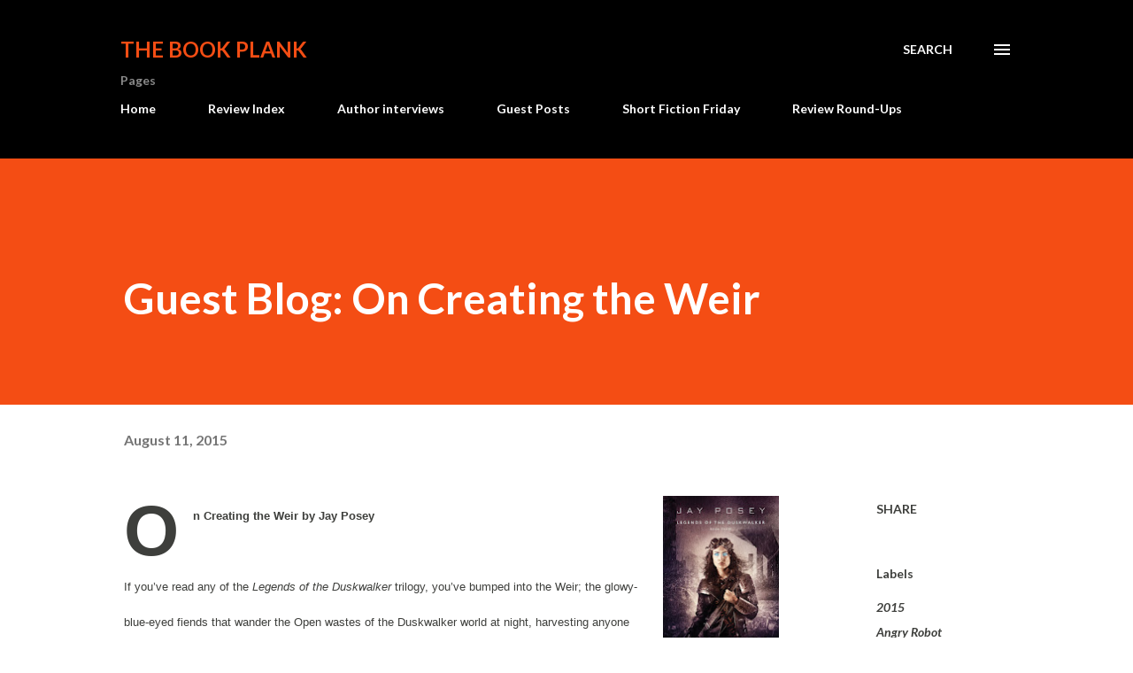

--- FILE ---
content_type: text/html; charset=UTF-8
request_url: http://thebookplank.blogspot.com/2015/08/guest-blog-on-creating-weir.html
body_size: 54371
content:
<!DOCTYPE html>
<html dir='ltr' lang='en'>
<head>
<meta content='width=device-width, initial-scale=1' name='viewport'/>
<title>Guest Blog: On Creating the Weir</title>
<meta content='text/html; charset=UTF-8' http-equiv='Content-Type'/>
<!-- Chrome, Firefox OS and Opera -->
<meta content='#ffffff' name='theme-color'/>
<!-- Windows Phone -->
<meta content='#ffffff' name='msapplication-navbutton-color'/>
<meta content='blogger' name='generator'/>
<link href='http://thebookplank.blogspot.com/favicon.ico' rel='icon' type='image/x-icon'/>
<link href='http://thebookplank.blogspot.com/2015/08/guest-blog-on-creating-weir.html' rel='canonical'/>
<link rel="alternate" type="application/atom+xml" title="The Book Plank - Atom" href="http://thebookplank.blogspot.com/feeds/posts/default" />
<link rel="alternate" type="application/rss+xml" title="The Book Plank - RSS" href="http://thebookplank.blogspot.com/feeds/posts/default?alt=rss" />
<link rel="service.post" type="application/atom+xml" title="The Book Plank - Atom" href="https://www.blogger.com/feeds/3159921240299161519/posts/default" />

<link rel="alternate" type="application/atom+xml" title="The Book Plank - Atom" href="http://thebookplank.blogspot.com/feeds/5477806638253345755/comments/default" />
<!--Can't find substitution for tag [blog.ieCssRetrofitLinks]-->
<link href='https://blogger.googleusercontent.com/img/b/R29vZ2xl/AVvXsEjUdiYiR4Jqx01wrwqTyehPIFzYYRIkEJ_s586EnHJRLRV7rP_AEnLyzYulc3qynjQeB1fRcZLhvPc0i-nOI_11vhi5eEdT4_j8vvpOCBQsq65pfOUVVIIK1e9_cwWKI1v8z2vYyQUO6VFv/s200/Dawnbreaker-144dpi.jpg' rel='image_src'/>
<meta content='http://thebookplank.blogspot.com/2015/08/guest-blog-on-creating-weir.html' property='og:url'/>
<meta content='Guest Blog: On Creating the Weir' property='og:title'/>
<meta content='On Creating the Weir by Jay Posey     If you’ve read any of the Legends of the Duskwalker trilogy, you’ve bumped into the Weir; the glowy-bl...' property='og:description'/>
<meta content='https://blogger.googleusercontent.com/img/b/R29vZ2xl/AVvXsEjUdiYiR4Jqx01wrwqTyehPIFzYYRIkEJ_s586EnHJRLRV7rP_AEnLyzYulc3qynjQeB1fRcZLhvPc0i-nOI_11vhi5eEdT4_j8vvpOCBQsq65pfOUVVIIK1e9_cwWKI1v8z2vYyQUO6VFv/w1200-h630-p-k-no-nu/Dawnbreaker-144dpi.jpg' property='og:image'/>
<style type='text/css'>@font-face{font-family:'Lato';font-style:italic;font-weight:700;font-display:swap;src:url(//fonts.gstatic.com/s/lato/v25/S6u_w4BMUTPHjxsI5wq_FQftx9897sxZ.woff2)format('woff2');unicode-range:U+0100-02BA,U+02BD-02C5,U+02C7-02CC,U+02CE-02D7,U+02DD-02FF,U+0304,U+0308,U+0329,U+1D00-1DBF,U+1E00-1E9F,U+1EF2-1EFF,U+2020,U+20A0-20AB,U+20AD-20C0,U+2113,U+2C60-2C7F,U+A720-A7FF;}@font-face{font-family:'Lato';font-style:italic;font-weight:700;font-display:swap;src:url(//fonts.gstatic.com/s/lato/v25/S6u_w4BMUTPHjxsI5wq_Gwftx9897g.woff2)format('woff2');unicode-range:U+0000-00FF,U+0131,U+0152-0153,U+02BB-02BC,U+02C6,U+02DA,U+02DC,U+0304,U+0308,U+0329,U+2000-206F,U+20AC,U+2122,U+2191,U+2193,U+2212,U+2215,U+FEFF,U+FFFD;}@font-face{font-family:'Lato';font-style:normal;font-weight:400;font-display:swap;src:url(//fonts.gstatic.com/s/lato/v25/S6uyw4BMUTPHjxAwXiWtFCfQ7A.woff2)format('woff2');unicode-range:U+0100-02BA,U+02BD-02C5,U+02C7-02CC,U+02CE-02D7,U+02DD-02FF,U+0304,U+0308,U+0329,U+1D00-1DBF,U+1E00-1E9F,U+1EF2-1EFF,U+2020,U+20A0-20AB,U+20AD-20C0,U+2113,U+2C60-2C7F,U+A720-A7FF;}@font-face{font-family:'Lato';font-style:normal;font-weight:400;font-display:swap;src:url(//fonts.gstatic.com/s/lato/v25/S6uyw4BMUTPHjx4wXiWtFCc.woff2)format('woff2');unicode-range:U+0000-00FF,U+0131,U+0152-0153,U+02BB-02BC,U+02C6,U+02DA,U+02DC,U+0304,U+0308,U+0329,U+2000-206F,U+20AC,U+2122,U+2191,U+2193,U+2212,U+2215,U+FEFF,U+FFFD;}@font-face{font-family:'Lato';font-style:normal;font-weight:700;font-display:swap;src:url(//fonts.gstatic.com/s/lato/v25/S6u9w4BMUTPHh6UVSwaPGQ3q5d0N7w.woff2)format('woff2');unicode-range:U+0100-02BA,U+02BD-02C5,U+02C7-02CC,U+02CE-02D7,U+02DD-02FF,U+0304,U+0308,U+0329,U+1D00-1DBF,U+1E00-1E9F,U+1EF2-1EFF,U+2020,U+20A0-20AB,U+20AD-20C0,U+2113,U+2C60-2C7F,U+A720-A7FF;}@font-face{font-family:'Lato';font-style:normal;font-weight:700;font-display:swap;src:url(//fonts.gstatic.com/s/lato/v25/S6u9w4BMUTPHh6UVSwiPGQ3q5d0.woff2)format('woff2');unicode-range:U+0000-00FF,U+0131,U+0152-0153,U+02BB-02BC,U+02C6,U+02DA,U+02DC,U+0304,U+0308,U+0329,U+2000-206F,U+20AC,U+2122,U+2191,U+2193,U+2212,U+2215,U+FEFF,U+FFFD;}@font-face{font-family:'Lora';font-style:normal;font-weight:400;font-display:swap;src:url(//fonts.gstatic.com/s/lora/v37/0QI6MX1D_JOuGQbT0gvTJPa787weuxJMkq18ndeYxZ2JTg.woff2)format('woff2');unicode-range:U+0460-052F,U+1C80-1C8A,U+20B4,U+2DE0-2DFF,U+A640-A69F,U+FE2E-FE2F;}@font-face{font-family:'Lora';font-style:normal;font-weight:400;font-display:swap;src:url(//fonts.gstatic.com/s/lora/v37/0QI6MX1D_JOuGQbT0gvTJPa787weuxJFkq18ndeYxZ2JTg.woff2)format('woff2');unicode-range:U+0301,U+0400-045F,U+0490-0491,U+04B0-04B1,U+2116;}@font-face{font-family:'Lora';font-style:normal;font-weight:400;font-display:swap;src:url(//fonts.gstatic.com/s/lora/v37/0QI6MX1D_JOuGQbT0gvTJPa787weuxI9kq18ndeYxZ2JTg.woff2)format('woff2');unicode-range:U+0302-0303,U+0305,U+0307-0308,U+0310,U+0312,U+0315,U+031A,U+0326-0327,U+032C,U+032F-0330,U+0332-0333,U+0338,U+033A,U+0346,U+034D,U+0391-03A1,U+03A3-03A9,U+03B1-03C9,U+03D1,U+03D5-03D6,U+03F0-03F1,U+03F4-03F5,U+2016-2017,U+2034-2038,U+203C,U+2040,U+2043,U+2047,U+2050,U+2057,U+205F,U+2070-2071,U+2074-208E,U+2090-209C,U+20D0-20DC,U+20E1,U+20E5-20EF,U+2100-2112,U+2114-2115,U+2117-2121,U+2123-214F,U+2190,U+2192,U+2194-21AE,U+21B0-21E5,U+21F1-21F2,U+21F4-2211,U+2213-2214,U+2216-22FF,U+2308-230B,U+2310,U+2319,U+231C-2321,U+2336-237A,U+237C,U+2395,U+239B-23B7,U+23D0,U+23DC-23E1,U+2474-2475,U+25AF,U+25B3,U+25B7,U+25BD,U+25C1,U+25CA,U+25CC,U+25FB,U+266D-266F,U+27C0-27FF,U+2900-2AFF,U+2B0E-2B11,U+2B30-2B4C,U+2BFE,U+3030,U+FF5B,U+FF5D,U+1D400-1D7FF,U+1EE00-1EEFF;}@font-face{font-family:'Lora';font-style:normal;font-weight:400;font-display:swap;src:url(//fonts.gstatic.com/s/lora/v37/0QI6MX1D_JOuGQbT0gvTJPa787weuxIvkq18ndeYxZ2JTg.woff2)format('woff2');unicode-range:U+0001-000C,U+000E-001F,U+007F-009F,U+20DD-20E0,U+20E2-20E4,U+2150-218F,U+2190,U+2192,U+2194-2199,U+21AF,U+21E6-21F0,U+21F3,U+2218-2219,U+2299,U+22C4-22C6,U+2300-243F,U+2440-244A,U+2460-24FF,U+25A0-27BF,U+2800-28FF,U+2921-2922,U+2981,U+29BF,U+29EB,U+2B00-2BFF,U+4DC0-4DFF,U+FFF9-FFFB,U+10140-1018E,U+10190-1019C,U+101A0,U+101D0-101FD,U+102E0-102FB,U+10E60-10E7E,U+1D2C0-1D2D3,U+1D2E0-1D37F,U+1F000-1F0FF,U+1F100-1F1AD,U+1F1E6-1F1FF,U+1F30D-1F30F,U+1F315,U+1F31C,U+1F31E,U+1F320-1F32C,U+1F336,U+1F378,U+1F37D,U+1F382,U+1F393-1F39F,U+1F3A7-1F3A8,U+1F3AC-1F3AF,U+1F3C2,U+1F3C4-1F3C6,U+1F3CA-1F3CE,U+1F3D4-1F3E0,U+1F3ED,U+1F3F1-1F3F3,U+1F3F5-1F3F7,U+1F408,U+1F415,U+1F41F,U+1F426,U+1F43F,U+1F441-1F442,U+1F444,U+1F446-1F449,U+1F44C-1F44E,U+1F453,U+1F46A,U+1F47D,U+1F4A3,U+1F4B0,U+1F4B3,U+1F4B9,U+1F4BB,U+1F4BF,U+1F4C8-1F4CB,U+1F4D6,U+1F4DA,U+1F4DF,U+1F4E3-1F4E6,U+1F4EA-1F4ED,U+1F4F7,U+1F4F9-1F4FB,U+1F4FD-1F4FE,U+1F503,U+1F507-1F50B,U+1F50D,U+1F512-1F513,U+1F53E-1F54A,U+1F54F-1F5FA,U+1F610,U+1F650-1F67F,U+1F687,U+1F68D,U+1F691,U+1F694,U+1F698,U+1F6AD,U+1F6B2,U+1F6B9-1F6BA,U+1F6BC,U+1F6C6-1F6CF,U+1F6D3-1F6D7,U+1F6E0-1F6EA,U+1F6F0-1F6F3,U+1F6F7-1F6FC,U+1F700-1F7FF,U+1F800-1F80B,U+1F810-1F847,U+1F850-1F859,U+1F860-1F887,U+1F890-1F8AD,U+1F8B0-1F8BB,U+1F8C0-1F8C1,U+1F900-1F90B,U+1F93B,U+1F946,U+1F984,U+1F996,U+1F9E9,U+1FA00-1FA6F,U+1FA70-1FA7C,U+1FA80-1FA89,U+1FA8F-1FAC6,U+1FACE-1FADC,U+1FADF-1FAE9,U+1FAF0-1FAF8,U+1FB00-1FBFF;}@font-face{font-family:'Lora';font-style:normal;font-weight:400;font-display:swap;src:url(//fonts.gstatic.com/s/lora/v37/0QI6MX1D_JOuGQbT0gvTJPa787weuxJOkq18ndeYxZ2JTg.woff2)format('woff2');unicode-range:U+0102-0103,U+0110-0111,U+0128-0129,U+0168-0169,U+01A0-01A1,U+01AF-01B0,U+0300-0301,U+0303-0304,U+0308-0309,U+0323,U+0329,U+1EA0-1EF9,U+20AB;}@font-face{font-family:'Lora';font-style:normal;font-weight:400;font-display:swap;src:url(//fonts.gstatic.com/s/lora/v37/0QI6MX1D_JOuGQbT0gvTJPa787weuxJPkq18ndeYxZ2JTg.woff2)format('woff2');unicode-range:U+0100-02BA,U+02BD-02C5,U+02C7-02CC,U+02CE-02D7,U+02DD-02FF,U+0304,U+0308,U+0329,U+1D00-1DBF,U+1E00-1E9F,U+1EF2-1EFF,U+2020,U+20A0-20AB,U+20AD-20C0,U+2113,U+2C60-2C7F,U+A720-A7FF;}@font-face{font-family:'Lora';font-style:normal;font-weight:400;font-display:swap;src:url(//fonts.gstatic.com/s/lora/v37/0QI6MX1D_JOuGQbT0gvTJPa787weuxJBkq18ndeYxZ0.woff2)format('woff2');unicode-range:U+0000-00FF,U+0131,U+0152-0153,U+02BB-02BC,U+02C6,U+02DA,U+02DC,U+0304,U+0308,U+0329,U+2000-206F,U+20AC,U+2122,U+2191,U+2193,U+2212,U+2215,U+FEFF,U+FFFD;}@font-face{font-family:'Open Sans';font-style:normal;font-weight:600;font-stretch:100%;font-display:swap;src:url(//fonts.gstatic.com/s/opensans/v44/memSYaGs126MiZpBA-UvWbX2vVnXBbObj2OVZyOOSr4dVJWUgsgH1x4taVIUwaEQbjB_mQ.woff2)format('woff2');unicode-range:U+0460-052F,U+1C80-1C8A,U+20B4,U+2DE0-2DFF,U+A640-A69F,U+FE2E-FE2F;}@font-face{font-family:'Open Sans';font-style:normal;font-weight:600;font-stretch:100%;font-display:swap;src:url(//fonts.gstatic.com/s/opensans/v44/memSYaGs126MiZpBA-UvWbX2vVnXBbObj2OVZyOOSr4dVJWUgsgH1x4kaVIUwaEQbjB_mQ.woff2)format('woff2');unicode-range:U+0301,U+0400-045F,U+0490-0491,U+04B0-04B1,U+2116;}@font-face{font-family:'Open Sans';font-style:normal;font-weight:600;font-stretch:100%;font-display:swap;src:url(//fonts.gstatic.com/s/opensans/v44/memSYaGs126MiZpBA-UvWbX2vVnXBbObj2OVZyOOSr4dVJWUgsgH1x4saVIUwaEQbjB_mQ.woff2)format('woff2');unicode-range:U+1F00-1FFF;}@font-face{font-family:'Open Sans';font-style:normal;font-weight:600;font-stretch:100%;font-display:swap;src:url(//fonts.gstatic.com/s/opensans/v44/memSYaGs126MiZpBA-UvWbX2vVnXBbObj2OVZyOOSr4dVJWUgsgH1x4jaVIUwaEQbjB_mQ.woff2)format('woff2');unicode-range:U+0370-0377,U+037A-037F,U+0384-038A,U+038C,U+038E-03A1,U+03A3-03FF;}@font-face{font-family:'Open Sans';font-style:normal;font-weight:600;font-stretch:100%;font-display:swap;src:url(//fonts.gstatic.com/s/opensans/v44/memSYaGs126MiZpBA-UvWbX2vVnXBbObj2OVZyOOSr4dVJWUgsgH1x4iaVIUwaEQbjB_mQ.woff2)format('woff2');unicode-range:U+0307-0308,U+0590-05FF,U+200C-2010,U+20AA,U+25CC,U+FB1D-FB4F;}@font-face{font-family:'Open Sans';font-style:normal;font-weight:600;font-stretch:100%;font-display:swap;src:url(//fonts.gstatic.com/s/opensans/v44/memSYaGs126MiZpBA-UvWbX2vVnXBbObj2OVZyOOSr4dVJWUgsgH1x5caVIUwaEQbjB_mQ.woff2)format('woff2');unicode-range:U+0302-0303,U+0305,U+0307-0308,U+0310,U+0312,U+0315,U+031A,U+0326-0327,U+032C,U+032F-0330,U+0332-0333,U+0338,U+033A,U+0346,U+034D,U+0391-03A1,U+03A3-03A9,U+03B1-03C9,U+03D1,U+03D5-03D6,U+03F0-03F1,U+03F4-03F5,U+2016-2017,U+2034-2038,U+203C,U+2040,U+2043,U+2047,U+2050,U+2057,U+205F,U+2070-2071,U+2074-208E,U+2090-209C,U+20D0-20DC,U+20E1,U+20E5-20EF,U+2100-2112,U+2114-2115,U+2117-2121,U+2123-214F,U+2190,U+2192,U+2194-21AE,U+21B0-21E5,U+21F1-21F2,U+21F4-2211,U+2213-2214,U+2216-22FF,U+2308-230B,U+2310,U+2319,U+231C-2321,U+2336-237A,U+237C,U+2395,U+239B-23B7,U+23D0,U+23DC-23E1,U+2474-2475,U+25AF,U+25B3,U+25B7,U+25BD,U+25C1,U+25CA,U+25CC,U+25FB,U+266D-266F,U+27C0-27FF,U+2900-2AFF,U+2B0E-2B11,U+2B30-2B4C,U+2BFE,U+3030,U+FF5B,U+FF5D,U+1D400-1D7FF,U+1EE00-1EEFF;}@font-face{font-family:'Open Sans';font-style:normal;font-weight:600;font-stretch:100%;font-display:swap;src:url(//fonts.gstatic.com/s/opensans/v44/memSYaGs126MiZpBA-UvWbX2vVnXBbObj2OVZyOOSr4dVJWUgsgH1x5OaVIUwaEQbjB_mQ.woff2)format('woff2');unicode-range:U+0001-000C,U+000E-001F,U+007F-009F,U+20DD-20E0,U+20E2-20E4,U+2150-218F,U+2190,U+2192,U+2194-2199,U+21AF,U+21E6-21F0,U+21F3,U+2218-2219,U+2299,U+22C4-22C6,U+2300-243F,U+2440-244A,U+2460-24FF,U+25A0-27BF,U+2800-28FF,U+2921-2922,U+2981,U+29BF,U+29EB,U+2B00-2BFF,U+4DC0-4DFF,U+FFF9-FFFB,U+10140-1018E,U+10190-1019C,U+101A0,U+101D0-101FD,U+102E0-102FB,U+10E60-10E7E,U+1D2C0-1D2D3,U+1D2E0-1D37F,U+1F000-1F0FF,U+1F100-1F1AD,U+1F1E6-1F1FF,U+1F30D-1F30F,U+1F315,U+1F31C,U+1F31E,U+1F320-1F32C,U+1F336,U+1F378,U+1F37D,U+1F382,U+1F393-1F39F,U+1F3A7-1F3A8,U+1F3AC-1F3AF,U+1F3C2,U+1F3C4-1F3C6,U+1F3CA-1F3CE,U+1F3D4-1F3E0,U+1F3ED,U+1F3F1-1F3F3,U+1F3F5-1F3F7,U+1F408,U+1F415,U+1F41F,U+1F426,U+1F43F,U+1F441-1F442,U+1F444,U+1F446-1F449,U+1F44C-1F44E,U+1F453,U+1F46A,U+1F47D,U+1F4A3,U+1F4B0,U+1F4B3,U+1F4B9,U+1F4BB,U+1F4BF,U+1F4C8-1F4CB,U+1F4D6,U+1F4DA,U+1F4DF,U+1F4E3-1F4E6,U+1F4EA-1F4ED,U+1F4F7,U+1F4F9-1F4FB,U+1F4FD-1F4FE,U+1F503,U+1F507-1F50B,U+1F50D,U+1F512-1F513,U+1F53E-1F54A,U+1F54F-1F5FA,U+1F610,U+1F650-1F67F,U+1F687,U+1F68D,U+1F691,U+1F694,U+1F698,U+1F6AD,U+1F6B2,U+1F6B9-1F6BA,U+1F6BC,U+1F6C6-1F6CF,U+1F6D3-1F6D7,U+1F6E0-1F6EA,U+1F6F0-1F6F3,U+1F6F7-1F6FC,U+1F700-1F7FF,U+1F800-1F80B,U+1F810-1F847,U+1F850-1F859,U+1F860-1F887,U+1F890-1F8AD,U+1F8B0-1F8BB,U+1F8C0-1F8C1,U+1F900-1F90B,U+1F93B,U+1F946,U+1F984,U+1F996,U+1F9E9,U+1FA00-1FA6F,U+1FA70-1FA7C,U+1FA80-1FA89,U+1FA8F-1FAC6,U+1FACE-1FADC,U+1FADF-1FAE9,U+1FAF0-1FAF8,U+1FB00-1FBFF;}@font-face{font-family:'Open Sans';font-style:normal;font-weight:600;font-stretch:100%;font-display:swap;src:url(//fonts.gstatic.com/s/opensans/v44/memSYaGs126MiZpBA-UvWbX2vVnXBbObj2OVZyOOSr4dVJWUgsgH1x4vaVIUwaEQbjB_mQ.woff2)format('woff2');unicode-range:U+0102-0103,U+0110-0111,U+0128-0129,U+0168-0169,U+01A0-01A1,U+01AF-01B0,U+0300-0301,U+0303-0304,U+0308-0309,U+0323,U+0329,U+1EA0-1EF9,U+20AB;}@font-face{font-family:'Open Sans';font-style:normal;font-weight:600;font-stretch:100%;font-display:swap;src:url(//fonts.gstatic.com/s/opensans/v44/memSYaGs126MiZpBA-UvWbX2vVnXBbObj2OVZyOOSr4dVJWUgsgH1x4uaVIUwaEQbjB_mQ.woff2)format('woff2');unicode-range:U+0100-02BA,U+02BD-02C5,U+02C7-02CC,U+02CE-02D7,U+02DD-02FF,U+0304,U+0308,U+0329,U+1D00-1DBF,U+1E00-1E9F,U+1EF2-1EFF,U+2020,U+20A0-20AB,U+20AD-20C0,U+2113,U+2C60-2C7F,U+A720-A7FF;}@font-face{font-family:'Open Sans';font-style:normal;font-weight:600;font-stretch:100%;font-display:swap;src:url(//fonts.gstatic.com/s/opensans/v44/memSYaGs126MiZpBA-UvWbX2vVnXBbObj2OVZyOOSr4dVJWUgsgH1x4gaVIUwaEQbjA.woff2)format('woff2');unicode-range:U+0000-00FF,U+0131,U+0152-0153,U+02BB-02BC,U+02C6,U+02DA,U+02DC,U+0304,U+0308,U+0329,U+2000-206F,U+20AC,U+2122,U+2191,U+2193,U+2212,U+2215,U+FEFF,U+FFFD;}</style>
<style id='page-skin-1' type='text/css'><!--
/*! normalize.css v3.0.1 | MIT License | git.io/normalize */html{font-family:sans-serif;-ms-text-size-adjust:100%;-webkit-text-size-adjust:100%}body{margin:0}article,aside,details,figcaption,figure,footer,header,hgroup,main,nav,section,summary{display:block}audio,canvas,progress,video{display:inline-block;vertical-align:baseline}audio:not([controls]){display:none;height:0}[hidden],template{display:none}a{background:transparent}a:active,a:hover{outline:0}abbr[title]{border-bottom:1px dotted}b,strong{font-weight:bold}dfn{font-style:italic}h1{font-size:2em;margin:.67em 0}mark{background:#ff0;color:#000}small{font-size:80%}sub,sup{font-size:75%;line-height:0;position:relative;vertical-align:baseline}sup{top:-0.5em}sub{bottom:-0.25em}img{border:0}svg:not(:root){overflow:hidden}figure{margin:1em 40px}hr{-moz-box-sizing:content-box;box-sizing:content-box;height:0}pre{overflow:auto}code,kbd,pre,samp{font-family:monospace,monospace;font-size:1em}button,input,optgroup,select,textarea{color:inherit;font:inherit;margin:0}button{overflow:visible}button,select{text-transform:none}button,html input[type="button"],input[type="reset"],input[type="submit"]{-webkit-appearance:button;cursor:pointer}button[disabled],html input[disabled]{cursor:default}button::-moz-focus-inner,input::-moz-focus-inner{border:0;padding:0}input{line-height:normal}input[type="checkbox"],input[type="radio"]{box-sizing:border-box;padding:0}input[type="number"]::-webkit-inner-spin-button,input[type="number"]::-webkit-outer-spin-button{height:auto}input[type="search"]{-webkit-appearance:textfield;-moz-box-sizing:content-box;-webkit-box-sizing:content-box;box-sizing:content-box}input[type="search"]::-webkit-search-cancel-button,input[type="search"]::-webkit-search-decoration{-webkit-appearance:none}fieldset{border:1px solid #c0c0c0;margin:0 2px;padding:.35em .625em .75em}legend{border:0;padding:0}textarea{overflow:auto}optgroup{font-weight:bold}table{border-collapse:collapse;border-spacing:0}td,th{padding:0}
body{
overflow-wrap:break-word;
word-break:break-word;
word-wrap:break-word
}
.hidden{
display:none
}
.invisible{
visibility:hidden
}
.container::after,.float-container::after{
clear:both;
content:"";
display:table
}
.clearboth{
clear:both
}
#comments .comment .comment-actions,.subscribe-popup .FollowByEmail .follow-by-email-submit,.widget.Profile .profile-link{
background:0 0;
border:0;
box-shadow:none;
color:#970101;
cursor:pointer;
font-size:14px;
font-weight:700;
outline:0;
text-decoration:none;
text-transform:uppercase;
width:auto
}
.dim-overlay{
background-color:rgba(0,0,0,.54);
height:100vh;
left:0;
position:fixed;
top:0;
width:100%
}
#sharing-dim-overlay{
background-color:transparent
}
input::-ms-clear{
display:none
}
.blogger-logo,.svg-icon-24.blogger-logo{
fill:#ff9800;
opacity:1
}
.loading-spinner-large{
-webkit-animation:mspin-rotate 1.568s infinite linear;
animation:mspin-rotate 1.568s infinite linear;
height:48px;
overflow:hidden;
position:absolute;
width:48px;
z-index:200
}
.loading-spinner-large>div{
-webkit-animation:mspin-revrot 5332ms infinite steps(4);
animation:mspin-revrot 5332ms infinite steps(4)
}
.loading-spinner-large>div>div{
-webkit-animation:mspin-singlecolor-large-film 1333ms infinite steps(81);
animation:mspin-singlecolor-large-film 1333ms infinite steps(81);
background-size:100%;
height:48px;
width:3888px
}
.mspin-black-large>div>div,.mspin-grey_54-large>div>div{
background-image:url(https://www.blogblog.com/indie/mspin_black_large.svg)
}
.mspin-white-large>div>div{
background-image:url(https://www.blogblog.com/indie/mspin_white_large.svg)
}
.mspin-grey_54-large{
opacity:.54
}
@-webkit-keyframes mspin-singlecolor-large-film{
from{
-webkit-transform:translateX(0);
transform:translateX(0)
}
to{
-webkit-transform:translateX(-3888px);
transform:translateX(-3888px)
}
}
@keyframes mspin-singlecolor-large-film{
from{
-webkit-transform:translateX(0);
transform:translateX(0)
}
to{
-webkit-transform:translateX(-3888px);
transform:translateX(-3888px)
}
}
@-webkit-keyframes mspin-rotate{
from{
-webkit-transform:rotate(0);
transform:rotate(0)
}
to{
-webkit-transform:rotate(360deg);
transform:rotate(360deg)
}
}
@keyframes mspin-rotate{
from{
-webkit-transform:rotate(0);
transform:rotate(0)
}
to{
-webkit-transform:rotate(360deg);
transform:rotate(360deg)
}
}
@-webkit-keyframes mspin-revrot{
from{
-webkit-transform:rotate(0);
transform:rotate(0)
}
to{
-webkit-transform:rotate(-360deg);
transform:rotate(-360deg)
}
}
@keyframes mspin-revrot{
from{
-webkit-transform:rotate(0);
transform:rotate(0)
}
to{
-webkit-transform:rotate(-360deg);
transform:rotate(-360deg)
}
}
.skip-navigation{
background-color:#fff;
box-sizing:border-box;
color:#000;
display:block;
height:0;
left:0;
line-height:50px;
overflow:hidden;
padding-top:0;
position:fixed;
text-align:center;
top:0;
-webkit-transition:box-shadow .3s,height .3s,padding-top .3s;
transition:box-shadow .3s,height .3s,padding-top .3s;
width:100%;
z-index:900
}
.skip-navigation:focus{
box-shadow:0 4px 5px 0 rgba(0,0,0,.14),0 1px 10px 0 rgba(0,0,0,.12),0 2px 4px -1px rgba(0,0,0,.2);
height:50px
}
#main{
outline:0
}
.main-heading{
position:absolute;
clip:rect(1px,1px,1px,1px);
padding:0;
border:0;
height:1px;
width:1px;
overflow:hidden
}
.Attribution{
margin-top:1em;
text-align:center
}
.Attribution .blogger img,.Attribution .blogger svg{
vertical-align:bottom
}
.Attribution .blogger img{
margin-right:.5em
}
.Attribution div{
line-height:24px;
margin-top:.5em
}
.Attribution .copyright,.Attribution .image-attribution{
font-size:.7em;
margin-top:1.5em
}
.BLOG_mobile_video_class{
display:none
}
.bg-photo{
background-attachment:scroll!important
}
body .CSS_LIGHTBOX{
z-index:900
}
.extendable .show-less,.extendable .show-more{
border-color:#970101;
color:#970101;
margin-top:8px
}
.extendable .show-less.hidden,.extendable .show-more.hidden{
display:none
}
.inline-ad{
display:none;
max-width:100%;
overflow:hidden
}
.adsbygoogle{
display:block
}
#cookieChoiceInfo{
bottom:0;
top:auto
}
iframe.b-hbp-video{
border:0
}
.post-body img{
max-width:100%
}
.post-body iframe{
max-width:100%
}
.post-body a[imageanchor="1"]{
display:inline-block
}
.byline{
margin-right:1em
}
.byline:last-child{
margin-right:0
}
.link-copied-dialog{
max-width:520px;
outline:0
}
.link-copied-dialog .modal-dialog-buttons{
margin-top:8px
}
.link-copied-dialog .goog-buttonset-default{
background:0 0;
border:0
}
.link-copied-dialog .goog-buttonset-default:focus{
outline:0
}
.paging-control-container{
margin-bottom:16px
}
.paging-control-container .paging-control{
display:inline-block
}
.paging-control-container .comment-range-text::after,.paging-control-container .paging-control{
color:#970101
}
.paging-control-container .comment-range-text,.paging-control-container .paging-control{
margin-right:8px
}
.paging-control-container .comment-range-text::after,.paging-control-container .paging-control::after{
content:"\b7";
cursor:default;
padding-left:8px;
pointer-events:none
}
.paging-control-container .comment-range-text:last-child::after,.paging-control-container .paging-control:last-child::after{
content:none
}
.byline.reactions iframe{
height:20px
}
.b-notification{
color:#000;
background-color:#fff;
border-bottom:solid 1px #000;
box-sizing:border-box;
padding:16px 32px;
text-align:center
}
.b-notification.visible{
-webkit-transition:margin-top .3s cubic-bezier(.4,0,.2,1);
transition:margin-top .3s cubic-bezier(.4,0,.2,1)
}
.b-notification.invisible{
position:absolute
}
.b-notification-close{
position:absolute;
right:8px;
top:8px
}
.no-posts-message{
line-height:40px;
text-align:center
}
@media screen and (max-width:968px){
body.item-view .post-body a[imageanchor="1"][style*="float: left;"],body.item-view .post-body a[imageanchor="1"][style*="float: right;"]{
float:none!important;
clear:none!important
}
body.item-view .post-body a[imageanchor="1"] img{
display:block;
height:auto;
margin:0 auto
}
body.item-view .post-body>.separator:first-child>a[imageanchor="1"]:first-child{
margin-top:20px
}
.post-body a[imageanchor]{
display:block
}
body.item-view .post-body a[imageanchor="1"]{
margin-left:0!important;
margin-right:0!important
}
body.item-view .post-body a[imageanchor="1"]+a[imageanchor="1"]{
margin-top:16px
}
}
.item-control{
display:none
}
#comments{
border-top:1px dashed rgba(0,0,0,.54);
margin-top:20px;
padding:20px
}
#comments .comment-thread ol{
margin:0;
padding-left:0;
padding-left:0
}
#comments .comment .comment-replybox-single,#comments .comment-thread .comment-replies{
margin-left:60px
}
#comments .comment-thread .thread-count{
display:none
}
#comments .comment{
list-style-type:none;
padding:0 0 30px;
position:relative
}
#comments .comment .comment{
padding-bottom:8px
}
.comment .avatar-image-container{
position:absolute
}
.comment .avatar-image-container img{
border-radius:50%
}
.avatar-image-container svg,.comment .avatar-image-container .avatar-icon{
border-radius:50%;
border:solid 1px #3e3f3c;
box-sizing:border-box;
fill:#3e3f3c;
height:35px;
margin:0;
padding:7px;
width:35px
}
.comment .comment-block{
margin-top:10px;
margin-left:60px;
padding-bottom:0
}
#comments .comment-author-header-wrapper{
margin-left:40px
}
#comments .comment .thread-expanded .comment-block{
padding-bottom:20px
}
#comments .comment .comment-header .user,#comments .comment .comment-header .user a{
color:#3e3f3c;
font-style:normal;
font-weight:700
}
#comments .comment .comment-actions{
bottom:0;
margin-bottom:15px;
position:absolute
}
#comments .comment .comment-actions>*{
margin-right:8px
}
#comments .comment .comment-header .datetime{
bottom:0;
color:rgba(0,0,0,0.54);
display:inline-block;
font-size:13px;
font-style:italic;
margin-left:8px
}
#comments .comment .comment-footer .comment-timestamp a,#comments .comment .comment-header .datetime a{
color:rgba(0,0,0,0.54)
}
#comments .comment .comment-content,.comment .comment-body{
margin-top:12px;
word-break:break-word
}
.comment-body{
margin-bottom:12px
}
#comments.embed[data-num-comments="0"]{
border:0;
margin-top:0;
padding-top:0
}
#comments.embed[data-num-comments="0"] #comment-post-message,#comments.embed[data-num-comments="0"] div.comment-form>p,#comments.embed[data-num-comments="0"] p.comment-footer{
display:none
}
#comment-editor-src{
display:none
}
.comments .comments-content .loadmore.loaded{
max-height:0;
opacity:0;
overflow:hidden
}
.extendable .remaining-items{
height:0;
overflow:hidden;
-webkit-transition:height .3s cubic-bezier(.4,0,.2,1);
transition:height .3s cubic-bezier(.4,0,.2,1)
}
.extendable .remaining-items.expanded{
height:auto
}
.svg-icon-24,.svg-icon-24-button{
cursor:pointer;
height:24px;
width:24px;
min-width:24px
}
.touch-icon{
margin:-12px;
padding:12px
}
.touch-icon:active,.touch-icon:focus{
background-color:rgba(153,153,153,.4);
border-radius:50%
}
svg:not(:root).touch-icon{
overflow:visible
}
html[dir=rtl] .rtl-reversible-icon{
-webkit-transform:scaleX(-1);
-ms-transform:scaleX(-1);
transform:scaleX(-1)
}
.svg-icon-24-button,.touch-icon-button{
background:0 0;
border:0;
margin:0;
outline:0;
padding:0
}
.touch-icon-button .touch-icon:active,.touch-icon-button .touch-icon:focus{
background-color:transparent
}
.touch-icon-button:active .touch-icon,.touch-icon-button:focus .touch-icon{
background-color:rgba(153,153,153,.4);
border-radius:50%
}
.Profile .default-avatar-wrapper .avatar-icon{
border-radius:50%;
border:solid 1px #000000;
box-sizing:border-box;
fill:#000000;
margin:0
}
.Profile .individual .default-avatar-wrapper .avatar-icon{
padding:25px
}
.Profile .individual .avatar-icon,.Profile .individual .profile-img{
height:120px;
width:120px
}
.Profile .team .default-avatar-wrapper .avatar-icon{
padding:8px
}
.Profile .team .avatar-icon,.Profile .team .default-avatar-wrapper,.Profile .team .profile-img{
height:40px;
width:40px
}
.snippet-container{
margin:0;
position:relative;
overflow:hidden
}
.snippet-fade{
bottom:0;
box-sizing:border-box;
position:absolute;
width:96px
}
.snippet-fade{
right:0
}
.snippet-fade:after{
content:"\2026"
}
.snippet-fade:after{
float:right
}
.post-bottom{
-webkit-box-align:center;
-webkit-align-items:center;
-ms-flex-align:center;
align-items:center;
display:-webkit-box;
display:-webkit-flex;
display:-ms-flexbox;
display:flex;
-webkit-flex-wrap:wrap;
-ms-flex-wrap:wrap;
flex-wrap:wrap
}
.post-footer{
-webkit-box-flex:1;
-webkit-flex:1 1 auto;
-ms-flex:1 1 auto;
flex:1 1 auto;
-webkit-flex-wrap:wrap;
-ms-flex-wrap:wrap;
flex-wrap:wrap;
-webkit-box-ordinal-group:2;
-webkit-order:1;
-ms-flex-order:1;
order:1
}
.post-footer>*{
-webkit-box-flex:0;
-webkit-flex:0 1 auto;
-ms-flex:0 1 auto;
flex:0 1 auto
}
.post-footer .byline:last-child{
margin-right:1em
}
.jump-link{
-webkit-box-flex:0;
-webkit-flex:0 0 auto;
-ms-flex:0 0 auto;
flex:0 0 auto;
-webkit-box-ordinal-group:3;
-webkit-order:2;
-ms-flex-order:2;
order:2
}
.centered-top-container.sticky{
left:0;
position:fixed;
right:0;
top:0;
width:auto;
z-index:8;
-webkit-transition-property:opacity,-webkit-transform;
transition-property:opacity,-webkit-transform;
transition-property:transform,opacity;
transition-property:transform,opacity,-webkit-transform;
-webkit-transition-duration:.2s;
transition-duration:.2s;
-webkit-transition-timing-function:cubic-bezier(.4,0,.2,1);
transition-timing-function:cubic-bezier(.4,0,.2,1)
}
.centered-top-placeholder{
display:none
}
.collapsed-header .centered-top-placeholder{
display:block
}
.centered-top-container .Header .replaced h1,.centered-top-placeholder .Header .replaced h1{
display:none
}
.centered-top-container.sticky .Header .replaced h1{
display:block
}
.centered-top-container.sticky .Header .header-widget{
background:0 0
}
.centered-top-container.sticky .Header .header-image-wrapper{
display:none
}
.centered-top-container img,.centered-top-placeholder img{
max-width:100%
}
.collapsible{
-webkit-transition:height .3s cubic-bezier(.4,0,.2,1);
transition:height .3s cubic-bezier(.4,0,.2,1)
}
.collapsible,.collapsible>summary{
display:block;
overflow:hidden
}
.collapsible>:not(summary){
display:none
}
.collapsible[open]>:not(summary){
display:block
}
.collapsible:focus,.collapsible>summary:focus{
outline:0
}
.collapsible>summary{
cursor:pointer;
display:block;
padding:0
}
.collapsible:focus>summary,.collapsible>summary:focus{
background-color:transparent
}
.collapsible>summary::-webkit-details-marker{
display:none
}
.collapsible-title{
-webkit-box-align:center;
-webkit-align-items:center;
-ms-flex-align:center;
align-items:center;
display:-webkit-box;
display:-webkit-flex;
display:-ms-flexbox;
display:flex
}
.collapsible-title .title{
-webkit-box-flex:1;
-webkit-flex:1 1 auto;
-ms-flex:1 1 auto;
flex:1 1 auto;
-webkit-box-ordinal-group:1;
-webkit-order:0;
-ms-flex-order:0;
order:0;
overflow:hidden;
text-overflow:ellipsis;
white-space:nowrap
}
.collapsible-title .chevron-down,.collapsible[open] .collapsible-title .chevron-up{
display:block
}
.collapsible-title .chevron-up,.collapsible[open] .collapsible-title .chevron-down{
display:none
}
.overflowable-container{
max-height:48px;
overflow:hidden;
position:relative
}
.overflow-button{
cursor:pointer
}
#overflowable-dim-overlay{
background:0 0
}
.overflow-popup{
box-shadow:0 2px 2px 0 rgba(0,0,0,.14),0 3px 1px -2px rgba(0,0,0,.2),0 1px 5px 0 rgba(0,0,0,.12);
background-color:#ffffff;
left:0;
max-width:calc(100% - 32px);
position:absolute;
top:0;
visibility:hidden;
z-index:101
}
.overflow-popup ul{
list-style:none
}
.overflow-popup .tabs li,.overflow-popup li{
display:block;
height:auto
}
.overflow-popup .tabs li{
padding-left:0;
padding-right:0
}
.overflow-button.hidden,.overflow-popup .tabs li.hidden,.overflow-popup li.hidden{
display:none
}
.ripple{
position:relative
}
.ripple>*{
z-index:1
}
.splash-wrapper{
bottom:0;
left:0;
overflow:hidden;
pointer-events:none;
position:absolute;
right:0;
top:0;
z-index:0
}
.splash{
background:#ccc;
border-radius:100%;
display:block;
opacity:.6;
position:absolute;
-webkit-transform:scale(0);
-ms-transform:scale(0);
transform:scale(0)
}
.splash.animate{
-webkit-animation:ripple-effect .4s linear;
animation:ripple-effect .4s linear
}
@-webkit-keyframes ripple-effect{
100%{
opacity:0;
-webkit-transform:scale(2.5);
transform:scale(2.5)
}
}
@keyframes ripple-effect{
100%{
opacity:0;
-webkit-transform:scale(2.5);
transform:scale(2.5)
}
}
.search{
display:-webkit-box;
display:-webkit-flex;
display:-ms-flexbox;
display:flex;
line-height:24px;
width:24px
}
.search.focused{
width:100%
}
.search.focused .section{
width:100%
}
.search form{
z-index:101
}
.search h3{
display:none
}
.search form{
display:-webkit-box;
display:-webkit-flex;
display:-ms-flexbox;
display:flex;
-webkit-box-flex:1;
-webkit-flex:1 0 0;
-ms-flex:1 0 0px;
flex:1 0 0;
border-bottom:solid 1px transparent;
padding-bottom:8px
}
.search form>*{
display:none
}
.search.focused form>*{
display:block
}
.search .search-input label{
display:none
}
.centered-top-placeholder.cloned .search form{
z-index:30
}
.search.focused form{
border-color:#3e3f3c;
position:relative;
width:auto
}
.collapsed-header .centered-top-container .search.focused form{
border-bottom-color:transparent
}
.search-expand{
-webkit-box-flex:0;
-webkit-flex:0 0 auto;
-ms-flex:0 0 auto;
flex:0 0 auto
}
.search-expand-text{
display:none
}
.search-close{
display:inline;
vertical-align:middle
}
.search-input{
-webkit-box-flex:1;
-webkit-flex:1 0 1px;
-ms-flex:1 0 1px;
flex:1 0 1px
}
.search-input input{
background:0 0;
border:0;
box-sizing:border-box;
color:#3e3f3c;
display:inline-block;
outline:0;
width:calc(100% - 48px)
}
.search-input input.no-cursor{
color:transparent;
text-shadow:0 0 0 #3e3f3c
}
.collapsed-header .centered-top-container .search-action,.collapsed-header .centered-top-container .search-input input{
color:#3e3f3c
}
.collapsed-header .centered-top-container .search-input input.no-cursor{
color:transparent;
text-shadow:0 0 0 #3e3f3c
}
.collapsed-header .centered-top-container .search-input input.no-cursor:focus,.search-input input.no-cursor:focus{
outline:0
}
.search-focused>*{
visibility:hidden
}
.search-focused .search,.search-focused .search-icon{
visibility:visible
}
.search.focused .search-action{
display:block
}
.search.focused .search-action:disabled{
opacity:.3
}
.sidebar-container{
background-color:#f7f7f7;
max-width:320px;
overflow-y:auto;
-webkit-transition-property:-webkit-transform;
transition-property:-webkit-transform;
transition-property:transform;
transition-property:transform,-webkit-transform;
-webkit-transition-duration:.3s;
transition-duration:.3s;
-webkit-transition-timing-function:cubic-bezier(0,0,.2,1);
transition-timing-function:cubic-bezier(0,0,.2,1);
width:320px;
z-index:101;
-webkit-overflow-scrolling:touch
}
.sidebar-container .navigation{
line-height:0;
padding:16px
}
.sidebar-container .sidebar-back{
cursor:pointer
}
.sidebar-container .widget{
background:0 0;
margin:0 16px;
padding:16px 0
}
.sidebar-container .widget .title{
color:#000000;
margin:0
}
.sidebar-container .widget ul{
list-style:none;
margin:0;
padding:0
}
.sidebar-container .widget ul ul{
margin-left:1em
}
.sidebar-container .widget li{
font-size:16px;
line-height:normal
}
.sidebar-container .widget+.widget{
border-top:1px dashed #000000
}
.BlogArchive li{
margin:16px 0
}
.BlogArchive li:last-child{
margin-bottom:0
}
.Label li a{
display:inline-block
}
.BlogArchive .post-count,.Label .label-count{
float:right;
margin-left:.25em
}
.BlogArchive .post-count::before,.Label .label-count::before{
content:"("
}
.BlogArchive .post-count::after,.Label .label-count::after{
content:")"
}
.widget.Translate .skiptranslate>div{
display:block!important
}
.widget.Profile .profile-link{
display:-webkit-box;
display:-webkit-flex;
display:-ms-flexbox;
display:flex
}
.widget.Profile .team-member .default-avatar-wrapper,.widget.Profile .team-member .profile-img{
-webkit-box-flex:0;
-webkit-flex:0 0 auto;
-ms-flex:0 0 auto;
flex:0 0 auto;
margin-right:1em
}
.widget.Profile .individual .profile-link{
-webkit-box-orient:vertical;
-webkit-box-direction:normal;
-webkit-flex-direction:column;
-ms-flex-direction:column;
flex-direction:column
}
.widget.Profile .team .profile-link .profile-name{
-webkit-align-self:center;
-ms-flex-item-align:center;
align-self:center;
display:block;
-webkit-box-flex:1;
-webkit-flex:1 1 auto;
-ms-flex:1 1 auto;
flex:1 1 auto
}
.dim-overlay{
background-color:rgba(0,0,0,.54);
z-index:100
}
body.sidebar-visible{
overflow-y:hidden
}
@media screen and (max-width:1619px){
.sidebar-container{
bottom:0;
position:fixed;
top:0;
left:auto;
right:0
}
.sidebar-container.sidebar-invisible{
-webkit-transition-timing-function:cubic-bezier(.4,0,.6,1);
transition-timing-function:cubic-bezier(.4,0,.6,1);
-webkit-transform:translateX(320px);
-ms-transform:translateX(320px);
transform:translateX(320px)
}
}
.dialog{
box-shadow:0 2px 2px 0 rgba(0,0,0,.14),0 3px 1px -2px rgba(0,0,0,.2),0 1px 5px 0 rgba(0,0,0,.12);
background:#ffffff;
box-sizing:border-box;
color:#3e3f3c;
padding:30px;
position:fixed;
text-align:center;
width:calc(100% - 24px);
z-index:101
}
.dialog input[type=email],.dialog input[type=text]{
background-color:transparent;
border:0;
border-bottom:solid 1px rgba(62,63,60,.12);
color:#3e3f3c;
display:block;
font-family:Lora, serif;
font-size:16px;
line-height:24px;
margin:auto;
padding-bottom:7px;
outline:0;
text-align:center;
width:100%
}
.dialog input[type=email]::-webkit-input-placeholder,.dialog input[type=text]::-webkit-input-placeholder{
color:#3e3f3c
}
.dialog input[type=email]::-moz-placeholder,.dialog input[type=text]::-moz-placeholder{
color:#3e3f3c
}
.dialog input[type=email]:-ms-input-placeholder,.dialog input[type=text]:-ms-input-placeholder{
color:#3e3f3c
}
.dialog input[type=email]::-ms-input-placeholder,.dialog input[type=text]::-ms-input-placeholder{
color:#3e3f3c
}
.dialog input[type=email]::placeholder,.dialog input[type=text]::placeholder{
color:#3e3f3c
}
.dialog input[type=email]:focus,.dialog input[type=text]:focus{
border-bottom:solid 2px #970101;
padding-bottom:6px
}
.dialog input.no-cursor{
color:transparent;
text-shadow:0 0 0 #3e3f3c
}
.dialog input.no-cursor:focus{
outline:0
}
.dialog input.no-cursor:focus{
outline:0
}
.dialog input[type=submit]{
font-family:Lora, serif
}
.dialog .goog-buttonset-default{
color:#970101
}
.subscribe-popup{
max-width:364px
}
.subscribe-popup h3{
color:#ffffff;
font-size:1.8em;
margin-top:0
}
.subscribe-popup .FollowByEmail h3{
display:none
}
.subscribe-popup .FollowByEmail .follow-by-email-submit{
color:#970101;
display:inline-block;
margin:0 auto;
margin-top:24px;
width:auto;
white-space:normal
}
.subscribe-popup .FollowByEmail .follow-by-email-submit:disabled{
cursor:default;
opacity:.3
}
@media (max-width:800px){
.blog-name div.widget.Subscribe{
margin-bottom:16px
}
body.item-view .blog-name div.widget.Subscribe{
margin:8px auto 16px auto;
width:100%
}
}
body#layout .bg-photo,body#layout .bg-photo-overlay{
display:none
}
body#layout .page_body{
padding:0;
position:relative;
top:0
}
body#layout .page{
display:inline-block;
left:inherit;
position:relative;
vertical-align:top;
width:540px
}
body#layout .centered{
max-width:954px
}
body#layout .navigation{
display:none
}
body#layout .sidebar-container{
display:inline-block;
width:40%
}
body#layout .hamburger-menu,body#layout .search{
display:none
}
.widget.Sharing .sharing-button{
display:none
}
.widget.Sharing .sharing-buttons li{
padding:0
}
.widget.Sharing .sharing-buttons li span{
display:none
}
.post-share-buttons{
position:relative
}
.centered-bottom .share-buttons .svg-icon-24,.share-buttons .svg-icon-24{
fill:#3e3f3c
}
.sharing-open.touch-icon-button:active .touch-icon,.sharing-open.touch-icon-button:focus .touch-icon{
background-color:transparent
}
.share-buttons{
background-color:#ffffff;
border-radius:2px;
box-shadow:0 2px 2px 0 rgba(0,0,0,.14),0 3px 1px -2px rgba(0,0,0,.2),0 1px 5px 0 rgba(0,0,0,.12);
color:#3e3f3c;
list-style:none;
margin:0;
padding:8px 0;
position:absolute;
top:-11px;
min-width:200px;
z-index:101
}
.share-buttons.hidden{
display:none
}
.sharing-button{
background:0 0;
border:0;
margin:0;
outline:0;
padding:0;
cursor:pointer
}
.share-buttons li{
margin:0;
height:48px
}
.share-buttons li:last-child{
margin-bottom:0
}
.share-buttons li .sharing-platform-button{
box-sizing:border-box;
cursor:pointer;
display:block;
height:100%;
margin-bottom:0;
padding:0 16px;
position:relative;
width:100%
}
.share-buttons li .sharing-platform-button:focus,.share-buttons li .sharing-platform-button:hover{
background-color:rgba(128,128,128,.1);
outline:0
}
.share-buttons li svg[class*=" sharing-"],.share-buttons li svg[class^=sharing-]{
position:absolute;
top:10px
}
.share-buttons li span.sharing-platform-button{
position:relative;
top:0
}
.share-buttons li .platform-sharing-text{
display:block;
font-size:16px;
line-height:48px;
white-space:nowrap
}
.share-buttons li .platform-sharing-text{
margin-left:56px
}
.flat-button{
cursor:pointer;
display:inline-block;
font-weight:700;
text-transform:uppercase;
border-radius:2px;
padding:8px;
margin:-8px
}
.flat-icon-button{
background:0 0;
border:0;
margin:0;
outline:0;
padding:0;
margin:-12px;
padding:12px;
cursor:pointer;
box-sizing:content-box;
display:inline-block;
line-height:0
}
.flat-icon-button,.flat-icon-button .splash-wrapper{
border-radius:50%
}
.flat-icon-button .splash.animate{
-webkit-animation-duration:.3s;
animation-duration:.3s
}
h1,h2,h3,h4,h5,h6{
margin:0
}
.post-body h1,.post-body h2,.post-body h3,.post-body h4,.post-body h5,.post-body h6{
margin:1em 0
}
.action-link,a{
color:#970101;
cursor:pointer;
text-decoration:none
}
.action-link:visited,a:visited{
color:#970101
}
.action-link:hover,a:hover{
color:#970101
}
body{
background-color:#ffffff;
color:#3e3f3c;
font:400 20px Lora, serif;
margin:0 auto
}
.unused{
background:#ffffff none repeat scroll top left
}
.dim-overlay{
z-index:100
}
.all-container{
min-height:100vh;
display:-webkit-box;
display:-webkit-flex;
display:-ms-flexbox;
display:flex;
-webkit-box-orient:vertical;
-webkit-box-direction:normal;
-webkit-flex-direction:column;
-ms-flex-direction:column;
flex-direction:column
}
body.sidebar-visible .all-container{
overflow-y:scroll
}
.page{
max-width:1280px;
width:100%
}
.Blog{
padding:0;
padding-left:136px
}
.main_content_container{
-webkit-box-flex:0;
-webkit-flex:0 0 auto;
-ms-flex:0 0 auto;
flex:0 0 auto;
margin:0 auto;
max-width:1600px;
width:100%
}
.centered-top-container{
-webkit-box-flex:0;
-webkit-flex:0 0 auto;
-ms-flex:0 0 auto;
flex:0 0 auto
}
.centered-top,.centered-top-placeholder{
box-sizing:border-box;
width:100%
}
.centered-top{
box-sizing:border-box;
margin:0 auto;
max-width:1280px;
padding:44px 136px 32px 136px;
width:100%
}
.centered-top h3{
color:rgba(255,255,255,0.54);
font:700 14px Lato, sans-serif
}
.centered{
width:100%
}
.centered-top-firstline{
display:-webkit-box;
display:-webkit-flex;
display:-ms-flexbox;
display:flex;
position:relative;
width:100%
}
.main_header_elements{
display:-webkit-box;
display:-webkit-flex;
display:-ms-flexbox;
display:flex;
-webkit-box-flex:0;
-webkit-flex:0 1 auto;
-ms-flex:0 1 auto;
flex:0 1 auto;
-webkit-box-ordinal-group:2;
-webkit-order:1;
-ms-flex-order:1;
order:1;
overflow-x:hidden;
width:100%
}
html[dir=rtl] .main_header_elements{
-webkit-box-ordinal-group:3;
-webkit-order:2;
-ms-flex-order:2;
order:2
}
body.search-view .centered-top.search-focused .blog-name{
display:none
}
.widget.Header img{
max-width:100%
}
.blog-name{
-webkit-box-flex:1;
-webkit-flex:1 1 auto;
-ms-flex:1 1 auto;
flex:1 1 auto;
min-width:0;
-webkit-box-ordinal-group:2;
-webkit-order:1;
-ms-flex-order:1;
order:1;
-webkit-transition:opacity .2s cubic-bezier(.4,0,.2,1);
transition:opacity .2s cubic-bezier(.4,0,.2,1)
}
.subscribe-section-container{
-webkit-box-flex:0;
-webkit-flex:0 0 auto;
-ms-flex:0 0 auto;
flex:0 0 auto;
-webkit-box-ordinal-group:3;
-webkit-order:2;
-ms-flex-order:2;
order:2
}
.search{
-webkit-box-flex:0;
-webkit-flex:0 0 auto;
-ms-flex:0 0 auto;
flex:0 0 auto;
-webkit-box-ordinal-group:4;
-webkit-order:3;
-ms-flex-order:3;
order:3;
line-height:24px
}
.search svg{
margin-bottom:0px;
margin-top:0px;
padding-bottom:0;
padding-top:0
}
.search,.search.focused{
display:block;
width:auto
}
.search .section{
opacity:0;
position:absolute;
right:0;
top:0;
-webkit-transition:opacity .2s cubic-bezier(.4,0,.2,1);
transition:opacity .2s cubic-bezier(.4,0,.2,1)
}
.search-expand{
background:0 0;
border:0;
margin:0;
outline:0;
padding:0;
display:block
}
.search.focused .search-expand{
visibility:hidden
}
.hamburger-menu{
float:right;
height:24px
}
.search-expand,.subscribe-section-container{
margin-left:44px
}
.hamburger-section{
-webkit-box-flex:1;
-webkit-flex:1 0 auto;
-ms-flex:1 0 auto;
flex:1 0 auto;
margin-left:44px;
-webkit-box-ordinal-group:3;
-webkit-order:2;
-ms-flex-order:2;
order:2
}
html[dir=rtl] .hamburger-section{
-webkit-box-ordinal-group:2;
-webkit-order:1;
-ms-flex-order:1;
order:1
}
.search-expand-icon{
display:none
}
.search-expand-text{
display:block
}
.search-input{
width:100%
}
.search-focused .hamburger-section{
visibility:visible
}
.centered-top-secondline .PageList ul{
margin:0;
max-height:288px;
overflow-y:hidden
}
.centered-top-secondline .PageList li{
margin-right:30px
}
.centered-top-secondline .PageList li:first-child a{
padding-left:0
}
.centered-top-secondline .PageList .overflow-popup ul{
overflow-y:auto
}
.centered-top-secondline .PageList .overflow-popup li{
display:block
}
.centered-top-secondline .PageList .overflow-popup li.hidden{
display:none
}
.overflowable-contents li{
display:inline-block;
height:48px
}
.sticky .blog-name{
overflow:hidden
}
.sticky .blog-name .widget.Header h1{
overflow:hidden;
text-overflow:ellipsis;
white-space:nowrap
}
.sticky .blog-name .widget.Header p,.sticky .centered-top-secondline{
display:none
}
.centered-top-container,.centered-top-placeholder{
background:#000000 none repeat scroll top left
}
.centered-top .svg-icon-24{
fill:#ffffff
}
.blog-name h1,.blog-name h1 a{
color:#f44d14;
font:700 24px Lato, sans-serif;
line-height:24px;
text-transform:uppercase
}
.widget.Header .header-widget p{
font:700 14px Lato, sans-serif;
font-style:italic;
color:rgba(255,255,255,0.54);
line-height:1.6;
max-width:676px
}
.centered-top .flat-button{
color:#ffffff;
cursor:pointer;
font:700 14px Lato, sans-serif;
line-height:24px;
text-transform:uppercase;
-webkit-transition:opacity .2s cubic-bezier(.4,0,.2,1);
transition:opacity .2s cubic-bezier(.4,0,.2,1)
}
.subscribe-button{
background:0 0;
border:0;
margin:0;
outline:0;
padding:0;
display:block
}
html[dir=ltr] .search form{
margin-right:12px
}
.search.focused .section{
opacity:1;
margin-right:36px;
width:calc(100% - 36px)
}
.search input{
border:0;
color:rgba(255,255,255,0.54);
font:700 16px Lato, sans-serif;
line-height:24px;
outline:0;
width:100%
}
.search form{
padding-bottom:0
}
.search input[type=submit]{
display:none
}
.search input::-webkit-input-placeholder{
text-transform:uppercase
}
.search input::-moz-placeholder{
text-transform:uppercase
}
.search input:-ms-input-placeholder{
text-transform:uppercase
}
.search input::-ms-input-placeholder{
text-transform:uppercase
}
.search input::placeholder{
text-transform:uppercase
}
.centered-top-secondline .dim-overlay,.search .dim-overlay{
background:0 0
}
.centered-top-secondline .PageList .overflow-button a,.centered-top-secondline .PageList li a{
color:#ffffff;
font:700 14px Lato, sans-serif;
line-height:48px;
padding:12px
}
.centered-top-secondline .PageList li.selected a{
color:#ffffff
}
.centered-top-secondline .overflow-popup .PageList li a{
color:#3e3f3c
}
.PageList ul{
padding:0
}
.sticky .search form{
border:0
}
.sticky{
box-shadow:0 0 20px 0 rgba(0,0,0,.7)
}
.sticky .centered-top{
padding-bottom:0;
padding-top:0
}
.sticky .blog-name h1,.sticky .search,.sticky .search-expand,.sticky .subscribe-button{
line-height:40px
}
.sticky .hamburger-section,.sticky .search-expand,.sticky .search.focused .search-submit{
-webkit-box-align:center;
-webkit-align-items:center;
-ms-flex-align:center;
align-items:center;
display:-webkit-box;
display:-webkit-flex;
display:-ms-flexbox;
display:flex;
height:40px
}
.subscribe-popup h3{
color:rgba(0,0,0,0.84);
font:700 24px Lato, sans-serif;
margin-bottom:24px
}
.subscribe-popup div.widget.FollowByEmail .follow-by-email-address{
color:rgba(0,0,0,0.84);
font:700 14px Lato, sans-serif
}
.subscribe-popup div.widget.FollowByEmail .follow-by-email-submit{
color:#3e3f3c;
font:700 14px Lato, sans-serif;
margin-top:24px
}
.post-content{
-webkit-box-flex:0;
-webkit-flex:0 1 auto;
-ms-flex:0 1 auto;
flex:0 1 auto;
-webkit-box-ordinal-group:2;
-webkit-order:1;
-ms-flex-order:1;
order:1;
margin-right:76px;
max-width:676px;
width:100%
}
.post-filter-message{
background-color:#970101;
color:#ffffff;
display:-webkit-box;
display:-webkit-flex;
display:-ms-flexbox;
display:flex;
font:700 16px Lato, sans-serif;
margin:40px 136px 48px 136px;
padding:10px;
position:relative
}
.post-filter-message>*{
-webkit-box-flex:0;
-webkit-flex:0 0 auto;
-ms-flex:0 0 auto;
flex:0 0 auto
}
.post-filter-message .search-query{
font-style:italic;
quotes:"\201c" "\201d" "\2018" "\2019"
}
.post-filter-message .search-query::before{
content:open-quote
}
.post-filter-message .search-query::after{
content:close-quote
}
.post-filter-message div{
display:inline-block
}
.post-filter-message a{
color:#ffffff;
display:inline-block;
text-transform:uppercase
}
.post-filter-description{
-webkit-box-flex:1;
-webkit-flex:1 1 auto;
-ms-flex:1 1 auto;
flex:1 1 auto;
margin-right:16px
}
.post-title{
margin-top:0
}
body.feed-view .post-outer-container{
margin-top:85px
}
body.feed-view .feed-message+.post-outer-container,body.feed-view .post-outer-container:first-child{
margin-top:0
}
.post-outer{
display:-webkit-box;
display:-webkit-flex;
display:-ms-flexbox;
display:flex;
position:relative
}
.post-outer .snippet-thumbnail{
-webkit-box-align:center;
-webkit-align-items:center;
-ms-flex-align:center;
align-items:center;
background:#000;
display:-webkit-box;
display:-webkit-flex;
display:-ms-flexbox;
display:flex;
-webkit-box-flex:0;
-webkit-flex:0 0 auto;
-ms-flex:0 0 auto;
flex:0 0 auto;
height:256px;
-webkit-box-pack:center;
-webkit-justify-content:center;
-ms-flex-pack:center;
justify-content:center;
margin-right:136px;
overflow:hidden;
-webkit-box-ordinal-group:3;
-webkit-order:2;
-ms-flex-order:2;
order:2;
position:relative;
width:256px
}
.post-outer .thumbnail-empty{
background:0 0
}
.post-outer .snippet-thumbnail-img{
background-position:center;
background-repeat:no-repeat;
background-size:cover;
width:100%;
height:100%
}
.post-outer .snippet-thumbnail img{
max-height:100%
}
.post-title-container{
margin-bottom:16px
}
.post-bottom{
-webkit-box-align:baseline;
-webkit-align-items:baseline;
-ms-flex-align:baseline;
align-items:baseline;
display:-webkit-box;
display:-webkit-flex;
display:-ms-flexbox;
display:flex;
-webkit-box-pack:justify;
-webkit-justify-content:space-between;
-ms-flex-pack:justify;
justify-content:space-between
}
.post-share-buttons-bottom{
float:left
}
.footer{
-webkit-box-flex:0;
-webkit-flex:0 0 auto;
-ms-flex:0 0 auto;
flex:0 0 auto;
margin:auto auto 0 auto;
padding-bottom:32px;
width:auto
}
.post-header-container{
margin-bottom:12px
}
.post-header-container .post-share-buttons-top{
float:right
}
.post-header-container .post-header{
float:left
}
.byline{
display:inline-block;
margin-bottom:8px
}
.byline,.byline a,.flat-button{
color:#3e3f3c;
font:700 14px Lato, sans-serif
}
.flat-button.ripple .splash{
background-color:rgba(62,63,60,.4)
}
.flat-button.ripple:hover{
background-color:rgba(62,63,60,.12)
}
.post-footer .byline{
text-transform:uppercase
}
.post-comment-link{
line-height:1
}
.blog-pager{
float:right;
margin-right:468px;
margin-top:48px
}
.FeaturedPost{
margin-bottom:56px
}
.FeaturedPost h3{
margin:16px 136px 8px 136px
}
.shown-ad{
margin-bottom:85px;
margin-top:85px
}
.shown-ad .inline-ad{
display:block;
max-width:676px
}
body.feed-view .shown-ad:last-child{
display:none
}
.post-title,.post-title a{
color:#3e3f3c;
font:700 36px Lato, sans-serif;
line-height:1.3333333333
}
.feed-message{
color:rgba(0,0,0,0.54);
font:700 16px Lato, sans-serif;
margin-bottom:52px
}
.post-header-container .byline,.post-header-container .byline a{
color:rgba(0,0,0,0.54);
font:700 16px Lato, sans-serif
}
.post-header-container .byline.post-author:not(:last-child)::after{
content:"\b7"
}
.post-header-container .byline.post-author:not(:last-child){
margin-right:0
}
.post-snippet-container{
font:400 20px Lora, serif
}
.sharing-button{
text-transform:uppercase;
word-break:normal
}
.post-outer-container .svg-icon-24{
fill:#3e3f3c
}
.post-body{
color:#3e3f3c;
font:400 20px Lora, serif;
line-height:2;
margin-bottom:24px
}
.blog-pager .blog-pager-older-link{
color:#3e3f3c;
float:right;
font:700 14px Lato, sans-serif;
text-transform:uppercase
}
.no-posts-message{
margin:32px
}
body.item-view .Blog .post-title-container{
background-color:#f44d14;
box-sizing:border-box;
margin-bottom:-1px;
padding-bottom:86px;
padding-right:290px;
padding-left:140px;
padding-top:124px;
width:100%
}
body.item-view .Blog .post-title,body.item-view .Blog .post-title a{
color:#ffffff;
font:700 48px Lato, sans-serif;
line-height:1.4166666667;
margin-bottom:0
}
body.item-view .Blog{
margin:0;
margin-bottom:85px;
padding:0
}
body.item-view .Blog .post-content{
margin-right:0;
max-width:none
}
body.item-view .comments,body.item-view .shown-ad,body.item-view .widget.Blog .post-bottom{
margin-bottom:0;
margin-right:400px;
margin-left:140px;
margin-top:0
}
body.item-view .widget.Header header p{
max-width:740px
}
body.item-view .shown-ad{
margin-bottom:24px;
margin-top:24px
}
body.item-view .Blog .post-header-container{
padding-left:140px
}
body.item-view .Blog .post-header-container .post-author-profile-pic-container{
background-color:#f44d14;
border-top:1px solid #f44d14;
float:left;
height:84px;
margin-right:24px;
margin-left:-140px;
padding-left:140px
}
body.item-view .Blog .post-author-profile-pic{
max-height:100%
}
body.item-view .Blog .post-header{
float:left;
height:84px
}
body.item-view .Blog .post-header>*{
position:relative;
top:50%;
-webkit-transform:translateY(-50%);
-ms-transform:translateY(-50%);
transform:translateY(-50%)
}
body.item-view .post-body{
color:#3e3f3c;
font:400 20px Lora, serif;
line-height:2
}
body.item-view .Blog .post-body-container{
padding-right:290px;
position:relative;
margin-left:140px;
margin-top:20px;
margin-bottom:32px
}
body.item-view .Blog .post-body{
margin-bottom:0;
margin-right:110px
}
body.item-view .Blog .post-body::first-letter{
float:left;
font-size:80px;
font-weight:600;
line-height:1;
margin-right:16px
}
body.item-view .Blog .post-body div[style*="text-align: center"]::first-letter{
float:none;
font-size:inherit;
font-weight:inherit;
line-height:inherit;
margin-right:0
}
body.item-view .Blog .post-body::first-line{
color:#3e3f3c
}
body.item-view .Blog .post-body-container .post-sidebar{
right:0;
position:absolute;
top:0;
width:290px
}
body.item-view .Blog .post-body-container .post-sidebar .sharing-button{
display:inline-block
}
.widget.Attribution{
clear:both;
font:600 14px Open Sans, sans-serif;
padding-top:2em
}
.widget.Attribution .blogger{
margin:12px
}
.widget.Attribution svg{
fill:rgba(0, 0, 0, 0.54)
}
body.item-view .PopularPosts{
margin-left:140px
}
body.item-view .PopularPosts .widget-content>ul{
padding-left:0
}
body.item-view .PopularPosts .widget-content>ul>li{
display:block
}
body.item-view .PopularPosts .post-content{
margin-right:76px;
max-width:664px
}
body.item-view .PopularPosts .post:not(:last-child){
margin-bottom:85px
}
body.item-view .post-body-container img{
height:auto;
max-width:100%
}
body.item-view .PopularPosts>.title{
color:rgba(0,0,0,0.54);
font:700 16px Lato, sans-serif;
margin-bottom:36px
}
body.item-view .post-sidebar .post-labels-sidebar{
margin-top:48px;
min-width:150px
}
body.item-view .post-sidebar .post-labels-sidebar h3{
color:#3e3f3c;
font:700 14px Lato, sans-serif;
margin-bottom:16px
}
body.item-view .post-sidebar .post-labels-sidebar a{
color:#3e3f3c;
display:block;
font:400 14px Lato, sans-serif;
font-style:italic;
line-height:2
}
body.item-view blockquote{
font:italic 700 36px Lato, sans-serif;
font-style:italic;
quotes:"\201c" "\201d" "\2018" "\2019"
}
body.item-view blockquote::before{
content:open-quote
}
body.item-view blockquote::after{
content:close-quote
}
body.item-view .post-bottom{
display:-webkit-box;
display:-webkit-flex;
display:-ms-flexbox;
display:flex;
float:none
}
body.item-view .widget.Blog .post-share-buttons-bottom{
-webkit-box-flex:0;
-webkit-flex:0 1 auto;
-ms-flex:0 1 auto;
flex:0 1 auto;
-webkit-box-ordinal-group:3;
-webkit-order:2;
-ms-flex-order:2;
order:2
}
body.item-view .widget.Blog .post-footer{
line-height:1;
margin-right:24px
}
.widget.Blog body.item-view .post-bottom{
margin-right:0;
margin-bottom:80px
}
body.item-view .post-footer .post-labels .byline-label{
color:#3e3f3c;
font:700 14px Lato, sans-serif
}
body.item-view .post-footer .post-labels a{
color:#3e3f3c;
display:inline-block;
font:400 14px Lato, sans-serif;
line-height:2
}
body.item-view .post-footer .post-labels a:not(:last-child)::after{
content:", "
}
body.item-view #comments{
border-top:0;
padding:0
}
body.item-view #comments h3.title{
color:rgba(0,0,0,0.54);
font:700 16px Lato, sans-serif;
margin-bottom:48px
}
body.item-view #comments .comment-form h4{
position:absolute;
clip:rect(1px,1px,1px,1px);
padding:0;
border:0;
height:1px;
width:1px;
overflow:hidden
}
.heroPost{
display:-webkit-box;
display:-webkit-flex;
display:-ms-flexbox;
display:flex;
position:relative
}
.widget.Blog .heroPost{
margin-left:-136px
}
.heroPost .big-post-title .post-snippet{
color:#ffffff
}
.heroPost.noimage .post-snippet{
color:#3e3f3c
}
.heroPost .big-post-image-top{
display:none;
background-size:cover;
background-position:center
}
.heroPost .big-post-title{
background-color:#f44d14;
box-sizing:border-box;
-webkit-box-flex:1;
-webkit-flex:1 1 auto;
-ms-flex:1 1 auto;
flex:1 1 auto;
max-width:888px;
min-width:0;
padding-bottom:84px;
padding-right:76px;
padding-left:136px;
padding-top:76px
}
.heroPost.noimage .big-post-title{
-webkit-box-flex:1;
-webkit-flex:1 0 auto;
-ms-flex:1 0 auto;
flex:1 0 auto;
max-width:480px;
width:480px
}
.heroPost .big-post-title h3{
margin:0 0 24px
}
.heroPost .big-post-title h3 a{
color:#ffffff
}
.heroPost .big-post-title .post-body{
color:#ffffff
}
.heroPost .big-post-title .item-byline{
color:#ffffff;
margin-bottom:24px
}
.heroPost .big-post-title .item-byline .post-timestamp{
display:block
}
.heroPost .big-post-title .item-byline a{
color:#ffffff
}
.heroPost .byline,.heroPost .byline a,.heroPost .flat-button{
color:#ffffff
}
.heroPost .flat-button.ripple .splash{
background-color:rgba(255,255,255,.4)
}
.heroPost .flat-button.ripple:hover{
background-color:rgba(255,255,255,.12)
}
.heroPost .big-post-image{
background-position:center;
background-repeat:no-repeat;
background-size:cover;
-webkit-box-flex:0;
-webkit-flex:0 0 auto;
-ms-flex:0 0 auto;
flex:0 0 auto;
width:392px
}
.heroPost .big-post-text{
background-color:#e7e8e0;
box-sizing:border-box;
color:#3e3f3c;
-webkit-box-flex:1;
-webkit-flex:1 1 auto;
-ms-flex:1 1 auto;
flex:1 1 auto;
min-width:0;
padding:48px
}
.heroPost .big-post-text .post-snippet-fade{
color:#3e3f3c;
background:-webkit-linear-gradient(right,#e7e8e0,rgba(231, 232, 224, 0));
background:linear-gradient(to left,#e7e8e0,rgba(231, 232, 224, 0))
}
.heroPost .big-post-text .byline,.heroPost .big-post-text .byline a,.heroPost .big-post-text .jump-link,.heroPost .big-post-text .sharing-button{
color:#3e3f3c
}
.heroPost .big-post-text .snippet-item::first-letter{
color:#f44d14;
float:left;
font-weight:700;
margin-right:12px
}
.sidebar-container{
background-color:#ffffff
}
body.sidebar-visible .sidebar-container{
box-shadow:0 0 20px 0 rgba(0,0,0,.7)
}
.sidebar-container .svg-icon-24{
fill:#000000
}
.sidebar-container .navigation .sidebar-back{
float:right
}
.sidebar-container .widget{
padding-right:16px;
margin-right:0;
margin-left:38px
}
.sidebar-container .widget+.widget{
border-top:solid 1px #bdbdbd
}
.sidebar-container .widget .title{
font:400 16px Lato, sans-serif
}
.collapsible{
width:100%
}
.widget.Profile{
border-top:0;
margin:0;
margin-left:38px;
margin-top:24px;
padding-right:0
}
body.sidebar-visible .widget.Profile{
margin-left:0
}
.widget.Profile h2{
display:none
}
.widget.Profile h3.title{
color:#000000;
margin:16px 32px
}
.widget.Profile .individual{
text-align:center
}
.widget.Profile .individual .default-avatar-wrapper .avatar-icon{
margin:auto
}
.widget.Profile .team{
margin-bottom:32px;
margin-left:32px;
margin-right:32px
}
.widget.Profile ul{
list-style:none;
padding:0
}
.widget.Profile li{
margin:10px 0;
text-align:left
}
.widget.Profile .profile-img{
border-radius:50%;
float:none
}
.widget.Profile .profile-info{
margin-bottom:12px
}
.profile-snippet-fade{
background:-webkit-linear-gradient(right,#ffffff 0,#ffffff 20%,rgba(255, 255, 255, 0) 100%);
background:linear-gradient(to left,#ffffff 0,#ffffff 20%,rgba(255, 255, 255, 0) 100%);
height:1.7em;
position:absolute;
right:16px;
top:11.7em;
width:96px
}
.profile-snippet-fade::after{
content:"\2026";
float:right
}
.widget.Profile .profile-location{
color:#000000;
font-size:16px;
margin:0;
opacity:.74
}
.widget.Profile .team-member .profile-link::after{
clear:both;
content:"";
display:table
}
.widget.Profile .team-member .profile-name{
word-break:break-word
}
.widget.Profile .profile-datablock .profile-link{
color:#000000;
font:700 16px Lato, sans-serif;
font-size:24px;
text-transform:none;
word-break:break-word
}
.widget.Profile .profile-datablock .profile-link+div{
margin-top:16px!important
}
.widget.Profile .profile-link{
font:700 16px Lato, sans-serif;
font-size:14px
}
.widget.Profile .profile-textblock{
color:#000000;
font-size:14px;
line-height:24px;
margin:0 18px;
opacity:.74;
overflow:hidden;
position:relative;
word-break:break-word
}
.widget.Label .list-label-widget-content li a{
width:100%;
word-wrap:break-word
}
.extendable .show-less,.extendable .show-more{
font:700 16px Lato, sans-serif;
font-size:14px;
margin:0 -8px
}
.widget.BlogArchive .post-count{
color:#3e3f3c
}
.Label li{
margin:16px 0
}
.Label li:last-child{
margin-bottom:0
}
.post-snippet.snippet-container{
max-height:160px
}
.post-snippet .snippet-item{
line-height:40px
}
.post-snippet .snippet-fade{
background:-webkit-linear-gradient(left,#ffffff 0,#ffffff 20%,rgba(255, 255, 255, 0) 100%);
background:linear-gradient(to left,#ffffff 0,#ffffff 20%,rgba(255, 255, 255, 0) 100%);
color:#3e3f3c;
height:40px
}
.hero-post-snippet.snippet-container{
max-height:160px
}
.hero-post-snippet .snippet-item{
line-height:40px
}
.hero-post-snippet .snippet-fade{
background:-webkit-linear-gradient(left,#f44d14 0,#f44d14 20%,rgba(244, 77, 20, 0) 100%);
background:linear-gradient(to left,#f44d14 0,#f44d14 20%,rgba(244, 77, 20, 0) 100%);
color:#ffffff;
height:40px
}
.hero-post-snippet a{
color:#790101
}
.hero-post-noimage-snippet.snippet-container{
max-height:320px
}
.hero-post-noimage-snippet .snippet-item{
line-height:40px
}
.hero-post-noimage-snippet .snippet-fade{
background:-webkit-linear-gradient(left,#e7e8e0 0,#e7e8e0 20%,rgba(231, 232, 224, 0) 100%);
background:linear-gradient(to left,#e7e8e0 0,#e7e8e0 20%,rgba(231, 232, 224, 0) 100%);
color:#3e3f3c;
height:40px
}
.popular-posts-snippet.snippet-container{
max-height:160px
}
.popular-posts-snippet .snippet-item{
line-height:40px
}
.popular-posts-snippet .snippet-fade{
background:-webkit-linear-gradient(left,#ffffff 0,#ffffff 20%,rgba(255, 255, 255, 0) 100%);
background:linear-gradient(to left,#ffffff 0,#ffffff 20%,rgba(255, 255, 255, 0) 100%);
color:#3e3f3c;
height:40px
}
.profile-snippet.snippet-container{
max-height:192px
}
.profile-snippet .snippet-item{
line-height:24px
}
.profile-snippet .snippet-fade{
background:-webkit-linear-gradient(left,#ffffff 0,#ffffff 20%,rgba(255, 255, 255, 0) 100%);
background:linear-gradient(to left,#ffffff 0,#ffffff 20%,rgba(255, 255, 255, 0) 100%);
color:#000000;
height:24px
}
.hero-post-noimage-snippet .snippet-item::first-letter{
font-size:80px;
line-height:80px
}
#comments a,#comments cite,#comments div{
font-size:16px;
line-height:1.4
}
#comments .comment .comment-header .user,#comments .comment .comment-header .user a{
color:#3e3f3c;
font:700 14px Lato, sans-serif
}
#comments .comment .comment-header .datetime a{
color:rgba(0,0,0,0.54);
font:700 14px Lato, sans-serif
}
#comments .comment .comment-header .datetime a::before{
content:"\b7  "
}
#comments .comment .comment-content{
margin-top:6px
}
#comments .comment .comment-actions{
color:#3e3f3c;
font:700 14px Lato, sans-serif
}
#comments .continue{
display:none
}
#comments .comment-footer{
margin-top:8px
}
.cmt_iframe_holder{
margin-left:140px!important
}
body.variant-rockpool_deep_orange .centered-top-secondline .PageList .overflow-popup li a{
color:#000
}
body.variant-rockpool_pink .blog-name h1,body.variant-rockpool_pink .blog-name h1 a{
text-transform:none
}
body.variant-rockpool_deep_orange .post-filter-message{
background-color:#000000
}
@media screen and (max-width:1619px){
.page{
float:none;
margin:0 auto;
max-width:none!important
}
.page_body{
max-width:1280px;
margin:0 auto
}
}
@media screen and (max-width:1280px){
.heroPost .big-post-image{
display:table-cell;
left:auto;
position:static;
top:auto
}
.heroPost .big-post-title{
display:table-cell
}
}
@media screen and (max-width:1168px){
.centered-top-container,.centered-top-placeholder{
padding:24px 24px 32px 24px
}
.sticky{
padding:0 24px
}
.subscribe-section-container{
margin-left:48px
}
.hamburger-section{
margin-left:48px
}
.big-post-text-inner,.big-post-title-inner{
margin:0 auto;
max-width:920px
}
.centered-top{
padding:0;
max-width:920px
}
.Blog{
padding:0
}
body.item-view .Blog{
padding:0 24px;
margin:0 auto;
max-width:920px
}
.post-filter-description{
margin-right:36px
}
.post-outer{
display:block
}
.post-content{
max-width:none;
margin:0
}
.post-outer .snippet-thumbnail{
width:920px;
height:613.3333333333px;
margin-bottom:16px
}
.post-outer .snippet-thumbnail.thumbnail-empty{
display:none
}
.shown-ad .inline-ad{
max-width:100%
}
body.item-view .Blog{
padding:0;
max-width:none
}
.post-filter-message{
margin:24px calc((100% - 920px)/ 2);
max-width:none
}
.FeaturedPost h3,body.feed-view .blog-posts,body.feed-view .feed-message{
margin-left:calc((100% - 920px)/ 2);
margin-right:calc((100% - 920px)/ 2)
}
body.item-view .Blog .post-title-container{
padding:62px calc((100% - 920px)/ 2) 24px
}
body.item-view .Blog .post-header-container{
padding-left:calc((100% - 920px)/ 2)
}
body.item-view .Blog .post-body-container,body.item-view .comments,body.item-view .post-outer-container>.shown-ad,body.item-view .widget.Blog .post-bottom{
margin:32px calc((100% - 920px)/ 2);
padding:0
}
body.item-view .cmt_iframe_holder{
margin:32px 24px!important
}
.blog-pager{
margin-left:calc((100% - 920px)/ 2);
margin-right:calc((100% - 920px)/ 2)
}
body.item-view .post-bottom{
margin:0 auto;
max-width:968px
}
body.item-view .PopularPosts .post-content{
max-width:100%;
margin-right:0
}
body.item-view .Blog .post-body{
margin-right:0
}
body.item-view .Blog .post-sidebar{
display:none
}
body.item-view .widget.Blog .post-share-buttons-bottom{
margin-right:24px
}
body.item-view .PopularPosts{
margin:0 auto;
max-width:920px
}
body.item-view .comment-thread-title{
margin-left:calc((100% - 920px)/ 2)
}
.heroPost{
display:block
}
.heroPost .big-post-title{
display:block;
max-width:none;
padding:24px
}
.heroPost .big-post-image{
display:none
}
.heroPost .big-post-image-top{
display:block;
height:613.3333333333px;
margin:0 auto;
max-width:920px
}
.heroPost .big-post-image-top-container{
background-color:#f44d14
}
.heroPost.noimage .big-post-title{
max-width:none;
width:100%
}
.heroPost.noimage .big-post-text{
position:static;
width:100%
}
.heroPost .big-post-text{
padding:24px
}
}
@media screen and (max-width:968px){
body{
font-size:14px
}
.post-header-container .byline,.post-header-container .byline a{
font-size:14px
}
.post-title,.post-title a{
font-size:24px
}
.post-outer .snippet-thumbnail{
width:100%;
height:calc((100vw - 48px) * 2 / 3)
}
body.item-view .Blog .post-title-container{
padding:62px 24px 24px 24px
}
body.item-view .Blog .post-header-container{
padding-left:24px
}
body.item-view .Blog .post-body-container,body.item-view .PopularPosts,body.item-view .comments,body.item-view .post-outer-container>.shown-ad,body.item-view .widget.Blog .post-bottom{
margin:32px 24px;
padding:0
}
.FeaturedPost h3,body.feed-view .blog-posts,body.feed-view .feed-message{
margin-left:24px;
margin-right:24px
}
.post-filter-message{
margin:24px 24px 48px 24px
}
body.item-view blockquote{
font-size:18px
}
body.item-view .Blog .post-title{
font-size:24px
}
body.item-view .Blog .post-body{
font-size:14px
}
body.item-view .Blog .post-body::first-letter{
font-size:56px;
line-height:56px
}
.main_header_elements{
position:relative;
display:block
}
.search.focused .section{
margin-right:0;
width:100%
}
html[dir=ltr] .search form{
margin-right:0
}
.hamburger-section{
margin-left:24px
}
.search-expand-icon{
display:block;
float:left;
height:24px;
margin-top:-12px
}
.search-expand-text{
display:none
}
.subscribe-section-container{
margin-top:12px
}
.subscribe-section-container{
float:left;
margin-left:0
}
.search-expand{
position:absolute;
right:0;
top:0
}
html[dir=ltr] .search-expand{
margin-left:24px
}
.centered-top.search-focused .subscribe-section-container{
opacity:0
}
.blog-name{
float:none
}
.blog-name{
margin-right:36px
}
.centered-top-secondline .PageList li{
margin-right:24px
}
.centered-top.search-focused .subscribe-button,.centered-top.search-focused .subscribe-section-container{
opacity:1
}
body.item-view .comment-thread-title{
margin-left:24px
}
.blog-pager{
margin-left:24px;
margin-right:24px
}
.heroPost .big-post-image-top{
width:100%;
height:calc(100vw * 2 / 3)
}
.popular-posts-snippet.snippet-container,.post-snippet.snippet-container{
font-size:14px;
max-height:112px
}
.popular-posts-snippet .snippet-item,.post-snippet .snippet-item{
line-height:2
}
.popular-posts-snippet .snippet-fade,.post-snippet .snippet-fade{
height:28px
}
.hero-post-snippet.snippet-container{
font-size:14px;
max-height:112px
}
.hero-post-snippet .snippet-item{
line-height:2
}
.hero-post-snippet .snippet-fade{
height:28px
}
.hero-post-noimage-snippet.snippet-container{
font-size:14px;
line-height:2;
max-height:224px
}
.hero-post-noimage-snippet .snippet-item{
line-height:2
}
.hero-post-noimage-snippet .snippet-fade{
height:28px
}
.hero-post-noimage-snippet .snippet-item::first-letter{
font-size:56px;
line-height:normal
}
body.item-view .post-body-container .separator[style*="text-align: center"] a[imageanchor="1"]{
margin-left:-24px!important;
margin-right:-24px!important
}
body.item-view .post-body-container .separator[style*="text-align: center"] a[imageanchor="1"][style*="float: left;"],body.item-view .post-body-container .separator[style*="text-align: center"] a[imageanchor="1"][style*="float: right;"]{
margin-left:0!important;
margin-right:0!important
}
body.item-view .post-body-container .separator[style*="text-align: center"] a[imageanchor="1"][style*="float: left;"] img,body.item-view .post-body-container .separator[style*="text-align: center"] a[imageanchor="1"][style*="float: right;"] img{
max-width:100%
}
}
@media screen and (min-width:1620px){
.page{
float:left
}
.centered-top{
max-width:1600px;
padding:44px 456px 32px 136px
}
.sidebar-container{
box-shadow:none;
float:right;
max-width:320px;
z-index:32
}
.sidebar-container .navigation{
display:none
}
.hamburger-section,.sticky .hamburger-section{
display:none
}
.search.focused .section{
margin-right:0;
width:100%
}
#footer{
padding-right:320px
}
}

--></style>
<style id='template-skin-1' type='text/css'><!--
body#layout .hidden,
body#layout .invisible {
display: inherit;
}
body#layout .navigation {
display: none;
}
body#layout .page {
display: inline-block;
vertical-align: top;
width: 55%;
}
body#layout .sidebar-container {
display: inline-block;
float: right;
width: 40%;
}
body#layout .hamburger-menu,
body#layout .search {
display: none;
}
--></style>
<script async='async' src='//pagead2.googlesyndication.com/pagead/js/adsbygoogle.js'></script>
<script async='async' src='https://www.gstatic.com/external_hosted/clipboardjs/clipboard.min.js'></script>
<link href='https://www.blogger.com/dyn-css/authorization.css?targetBlogID=3159921240299161519&amp;zx=cde670f6-adeb-4b16-91ff-7b739853175c' media='none' onload='if(media!=&#39;all&#39;)media=&#39;all&#39;' rel='stylesheet'/><noscript><link href='https://www.blogger.com/dyn-css/authorization.css?targetBlogID=3159921240299161519&amp;zx=cde670f6-adeb-4b16-91ff-7b739853175c' rel='stylesheet'/></noscript>
<meta name='google-adsense-platform-account' content='ca-host-pub-1556223355139109'/>
<meta name='google-adsense-platform-domain' content='blogspot.com'/>

<!-- data-ad-client=ca-pub-4315248707902150 -->

</head>
<body class='container item-view version-1-3-3 variant-rockpool_deep_orange'>
<a class='skip-navigation' href='#main' tabindex='0'>
Skip to main content
</a>
<div class='all-container'>
<div class='centered-top-placeholder'></div>
<header class='centered-top-container' role='banner'>
<div class='centered-top'>
<div class='centered-top-firstline container'>
<div class='main_header_elements container'>
<!-- Blog name and header -->
<div class='blog-name'>
<div class='section' id='header' name='Header'><div class='widget Header' data-version='2' id='Header1'>
<div class='header-widget'>
<div>
<h1>
<a href='http://thebookplank.blogspot.com/'>
The Book Plank
</a>
</h1>
</div>
<p>
</p>
</div>
</div></div>
</div>
<!-- End blog name and header -->
<!-- Search -->
<div class='search'>
<button aria-label='Search' class='flat-button search-expand touch-icon-button'>
<div class='search-expand-text'>Search</div>
<div class='search-expand-icon flat-icon-button'>
<svg class='svg-icon-24'>
<use xlink:href='/responsive/sprite_v1_6.css.svg#ic_search_black_24dp' xmlns:xlink='http://www.w3.org/1999/xlink'></use>
</svg>
</div>
</button>
<div class='section' id='search_top' name='Search (Top)'><div class='widget BlogSearch' data-version='2' id='BlogSearch1'>
<h3 class='title'>
Search This Blog
</h3>
<div class='widget-content' role='search'>
<form action='http://thebookplank.blogspot.com/search' target='_top'>
<div class='search-input'>
<input aria-label='Search this blog' autocomplete='off' name='q' placeholder='Search this blog' value=''/>
</div>
<label class='search-submit'>
<input type='submit'/>
<div class='flat-icon-button ripple'>
<svg class='svg-icon-24 search-icon'>
<use xlink:href='/responsive/sprite_v1_6.css.svg#ic_search_black_24dp' xmlns:xlink='http://www.w3.org/1999/xlink'></use>
</svg>
</div>
</label>
</form>
</div>
</div></div>
</div>
</div>
<!-- Hamburger menu -->
<div class='hamburger-section container'>
<button class='svg-icon-24-button hamburger-menu flat-icon-button ripple'>
<svg class='svg-icon-24'>
<use xlink:href='/responsive/sprite_v1_6.css.svg#ic_menu_black_24dp' xmlns:xlink='http://www.w3.org/1999/xlink'></use>
</svg>
</button>
</div>
<!-- End hamburger menu -->
</div>
<nav role='navigation'>
<div class='centered-top-secondline section' id='page_list_top' name='Page List (Top)'><div class='widget PageList' data-version='2' id='PageList1'>
<h3 class='title'>
Pages
</h3>
<div class='widget-content'>
<div class='overflowable-container'>
<div class='overflowable-contents'>
<div class='container'>
<ul class='tabs'>
<li class='overflowable-item'>
<a href='http://thebookplank.blogspot.com/'>Home</a>
</li>
<li class='overflowable-item'>
<a href='http://thebookplank.blogspot.com/p/review-vault.html'>Review Index</a>
</li>
<li class='overflowable-item'>
<a href='http://thebookplank.blogspot.com/p/interviews.html'>Author interviews</a>
</li>
<li class='overflowable-item'>
<a href='http://thebookplank.blogspot.com/p/guest-posts.html'>Guest Posts</a>
</li>
<li class='overflowable-item'>
<a href='http://thebookplank.blogspot.com/p/short-fiction-friday.html'>Short Fiction Friday</a>
</li>
<li class='overflowable-item'>
<a href='http://thebookplank.blogspot.com/p/review-round-ups.html'>Review Round-Ups</a>
</li>
</ul>
</div>
</div>
<div class='overflow-button hidden'>
<a>More&hellip;</a>
</div>
</div>
</div>
</div></div>
</nav>
</div>
</header>
<div class='main_content_container clearfix'>
<div class='page'>
<div class='page_body'>
<div class='centered'>
<main class='centered-bottom' id='main' role='main' tabindex='-1'>
<div class='main section' id='page_body' name='Page Body'>
<div class='widget Blog' data-version='2' id='Blog1'>
<div class='blog-posts hfeed container'>
<article class='post-outer-container'>
<div class='post-outer'>
<div class='post-content container'>
<div class='post-title-container'>
<a name='5477806638253345755'></a>
<h3 class='post-title entry-title'>
Guest Blog: On Creating the Weir
</h3>
</div>
<div class='post-header-container container'>
<div class='post-header'>
<div class='post-header-line-1'>
<span class='byline post-timestamp'>
<meta content='http://thebookplank.blogspot.com/2015/08/guest-blog-on-creating-weir.html'/>
<a class='timestamp-link' href='http://thebookplank.blogspot.com/2015/08/guest-blog-on-creating-weir.html' rel='bookmark' title='permanent link'>
<time class='published' datetime='2015-08-11T11:55:00+02:00' title='2015-08-11T11:55:00+02:00'>
August 11, 2015
</time>
</a>
</span>
</div>
</div>
</div>
<div class='post-body-container'>
<div class='post-body entry-content float-container' id='post-body-5477806638253345755'>
<a href="https://blogger.googleusercontent.com/img/b/R29vZ2xl/AVvXsEjUdiYiR4Jqx01wrwqTyehPIFzYYRIkEJ_s586EnHJRLRV7rP_AEnLyzYulc3qynjQeB1fRcZLhvPc0i-nOI_11vhi5eEdT4_j8vvpOCBQsq65pfOUVVIIK1e9_cwWKI1v8z2vYyQUO6VFv/s1600/Dawnbreaker-144dpi.jpg" imageanchor="1" style="clear: right; float: right; margin-bottom: 1em; margin-left: 1em;"><img border="0" height="200" src="https://blogger.googleusercontent.com/img/b/R29vZ2xl/AVvXsEjUdiYiR4Jqx01wrwqTyehPIFzYYRIkEJ_s586EnHJRLRV7rP_AEnLyzYulc3qynjQeB1fRcZLhvPc0i-nOI_11vhi5eEdT4_j8vvpOCBQsq65pfOUVVIIK1e9_cwWKI1v8z2vYyQUO6VFv/s200/Dawnbreaker-144dpi.jpg" width="131" /></a><b><span style="font-family: Arial,Helvetica,sans-serif;"><span style="font-size: small;">On Creating the Weir by Jay Posey</span></span></b><br />
<div class="MsoNoSpacing">
<span style="font-family: Arial,Helvetica,sans-serif;"><span style="font-size: small;"><span style="background: none repeat scroll 0% 0% white;"><span id="goog_245632680"></span><span id="goog_245632681"></span><br /></span></span></span></div>
<div class="MsoNoSpacing">
<span style="font-family: Arial,Helvetica,sans-serif;"><span style="font-size: small;"><span style="background: none repeat scroll 0% 0% white;">If you&#8217;ve read any of the <i>Legends of the Duskwalker </i>trilogy,
you&#8217;ve bumped into the Weir; the glowy-blue-eyed fiends that wander the Open
wastes of the Duskwalker world at night, harvesting anyone unlucky enough to be
caught outside when the sun goes down. If you haven&#8217;t read the books, thinking
of the Weir as (fast) cybernetic zombies is a pretty good starting point. But
it would be a mistake to think that&#8217;s all there is to them.</span></span></span></div>
<div class="MsoNoSpacing">
<span style="font-family: Arial, Helvetica, sans-serif;"><br /></span></div>
<div class="MsoNoSpacing">
<span style="font-family: Arial,Helvetica,sans-serif;"><span style="font-size: small;"><span style="background: none repeat scroll 0% 0% white;">I wouldn&#8217;t blame you, of
course, because that&#8217;s pretty much what I thought about them at first too. I
met them about the same time readers did, which was in the Prologue of <i>Three</i>, the first novel in the trilogy.
When I started writing that scene, I knew it was a bad idea in the Duskwalker
world to be outside when the sun went down, but I didn&#8217;t know exactly why. I
just knew there was Something Out There. </span></span></span></div>
<div class="MsoNoSpacing">
<span style="font-family: Arial, Helvetica, sans-serif;"><br /></span></div>
<div class="MsoNoSpacing">
<span style="font-family: Arial,Helvetica,sans-serif;"><span style="font-size: small;"><span style="background: none repeat scroll 0% 0% white;">When the Weir showed up,
they were a terrifying mystery. There was no doubt they were the Something Out
There, but I had no idea where they&#8217;d come from or what they wanted.</span></span></span></div>
<div class="MsoNoSpacing">
<span style="font-family: Arial, Helvetica, sans-serif;"><br /></span></div>
<div class="MsoNoSpacing">
<span style="font-family: Arial,Helvetica,sans-serif;"><span style="font-size: small;"><span style="background: none repeat scroll 0% 0% white;">That, in fact, was part of
what made them so frightening. There&#8217;s no way to appease them, no way to
negotiate, nothing that you can offer them to make them go away. When they show
up, you fight or you die. (And actually, it&#8217;s worse than that &#8230; you don&#8217;t die,
you get taken away and converted into one of Them.)</span></span></span></div>
<div class="MsoNoSpacing">
<span style="font-family: Arial, Helvetica, sans-serif;"><br /></span></div>
<div class="MsoNoSpacing">
<span style="font-family: Arial,Helvetica,sans-serif;"><span style="font-size: small;"><span style="background: none repeat scroll 0% 0% white;">And as I started fleshing
out my characters, I came to realize that many of the inhabitants of the
Duskwalker world didn&#8217;t have any more answers than I did as to what the Weir
were or what they were after. That knowledge had been lost in the collapse,
many years earlier.</span></span></span></div>
<div class="MsoNoSpacing">
<span style="font-family: Arial, Helvetica, sans-serif;"><br /></span></div>
<div class="MsoNoSpacing">
<span style="font-family: Arial,Helvetica,sans-serif;"><span style="font-size: small;"><span style="background: none repeat scroll 0% 0% white;">But I knew there was more
to the story of the Weir than just &#8220;mysterious cybernetic zombie&#8221;. I just
didn&#8217;t know what that More was, until I saw it through the eyes of one of my
characters. In one scene, a character sees an old friend, now converted into a
Weir. And though most Weir behave more like pack animals, this one was clearly
at war with itself; trying to return home, against its new programming.</span></span></span></div>
<div class="MsoNoSpacing">
<span style="font-family: Arial, Helvetica, sans-serif;"><br /></span></div>
<div class="MsoNoSpacing">
<span style="font-family: Arial,Helvetica,sans-serif;"><span style="font-size: small;"><span style="background: none repeat scroll 0% 0% white;">That moment revealed an
entirely new side of the Weir to me, and I knew I was on to something. More
than that, I know I was on to THE something; the something More I had
intuitively known was there long before my conscious writer brain had figured
it out.</span></span></span></div>
<div class="MsoNoSpacing">
<span style="font-family: Arial, Helvetica, sans-serif;"><br /></span></div>
<div class="MsoNoSpacing">
<span style="font-family: Arial,Helvetica,sans-serif;"><span style="font-size: small;"><span style="background: none repeat scroll 0% 0% white;">Once that moment opened
the door, though, the Weir became a different creation to me. They were still
terrifying, of course, but I also found myself pitying them. And I as explored
them more deeply, I discovered their history, and what they&#8217;d been created to do,
and why. And though I don&#8217;t reveal that full history in the current trilogy, I
suspect one of these days it&#8217;s a story I&#8217;ll have to tell.</span></span></span></div>
<div class="MsoNoSpacing">
<span style="font-family: Arial, Helvetica, sans-serif;"><br /></span></div>
<div class="MsoNoSpacing">
<span style="font-family: Arial,Helvetica,sans-serif;"><span style="font-size: small;"><span style="background: none repeat scroll 0% 0% white;">But the most interesting
thing to me about the whole story of the Weir is just how much it taught me
that <i>creation</i> feels more like <i>discovery</i> than I&#8217;d ever previously
imagined. It&#8217;s a weird sensation. I know I wrote these books, and I know I made
the Weir up. But as I wrote and did my best to make the Weir more than just
scary monsters, it came to feel less like I was creating them and more like I
was uncovering a mystery that had existed in the Duskwalker world before I ever
arrived.<a href="https://www.blogger.com/null" name="_GoBack"></a></span></span></span></div>
<div class="MsoNoSpacing">
<span style="font-family: Arial, Helvetica, sans-serif;"><br /></span></div>
<div class="MsoNoSpacing">
<span style="font-family: Arial,Helvetica,sans-serif;"><span style="font-size: small;"><span style="background: none repeat scroll 0% 0% white;">With the release of my
latest book <i>Dawnbreaker, </i>the <i>Legends of the Duskwalker</i> trilogy comes
to a close. But with so much of the world still unexplored, I can&#8217;t help but
think there are many more stories to be told.</span></span></span><br />
<span style="font-family: Arial,Helvetica,sans-serif;"><span style="font-size: small;"><span style="background: none repeat scroll 0% 0% white;"><br /></span></span></span>
<span style="font-family: Arial,Helvetica,sans-serif;"><span style="font-size: small;"><span style="background: none repeat scroll 0% 0% white;"><br /></span></span></span>
<span style="font-family: Arial,Helvetica,sans-serif;"><span style="font-size: small;"><span style="background: none repeat scroll 0% 0% white;">Author Bio:</span></span></span><br />
<br />
<br />
<div style="background-color: white; background-image: initial; background-repeat: initial; border: 0px; color: #333333; line-height: 16px; outline: 0px; padding: 10px 0px; vertical-align: baseline;">
<a href="https://blogger.googleusercontent.com/img/b/R29vZ2xl/AVvXsEilVOWYijaBwTFb73KPGVYWzcQ4H5oKJro0XyupdM41q0hPwx-kevmorUdHSObERIDVJem316zIumuQOyhBHsqnc3bEoblm4KFnYJCQNBfOGLMWcEk5Mth3wo8XfVXqYFHp3g15kgbavZe1/s1600/Jay-Posey-300x300.jpg" imageanchor="1" style="clear: right; float: right; margin-bottom: 1em; margin-left: 1em;"><img border="0" height="200" src="https://blogger.googleusercontent.com/img/b/R29vZ2xl/AVvXsEilVOWYijaBwTFb73KPGVYWzcQ4H5oKJro0XyupdM41q0hPwx-kevmorUdHSObERIDVJem316zIumuQOyhBHsqnc3bEoblm4KFnYJCQNBfOGLMWcEk5Mth3wo8XfVXqYFHp3g15kgbavZe1/s200/Jay-Posey-300x300.jpg" width="200" /></a><span style="font-family: Arial, Helvetica, sans-serif;">Jay is a narrative designer, author, and screenwriter by trade. He started working in the video game industry in 1998, and has been writing professionally for over a decade. Currently employed as Senior Narrative Designer at&nbsp;<a href="http://redstorm.com/" style="background: transparent; border: 0px; color: black; margin: 0px; outline: 0px; padding: 0px; vertical-align: baseline;" target="_blank">Red Storm Entertainment</a>, he&#8217;s spent around eight years writing and designing for Tom Clancy&#8217;s award-winning&nbsp;<em style="background: transparent; border: 0px; margin: 0px; outline: 0px; padding: 0px; vertical-align: baseline;">Ghost Recon</em>&nbsp;and&nbsp;<em style="background: transparent; border: 0px; margin: 0px; outline: 0px; padding: 0px; vertical-align: baseline;">Rainbow Six</em>franchises.</span></div>
<div style="background-color: white; background-image: initial; background-repeat: initial; border: 0px; color: #333333; line-height: 16px; outline: 0px; padding: 10px 0px; vertical-align: baseline;">
<span style="font-family: Arial, Helvetica, sans-serif;">A contributing author to the book Professional Techniques for Video Game Writing, Jay has lectured at conferences, colleges, and universities, on topics ranging from basic creative writing skills to advanced material specific to the video game industry.</span></div>
<div style="background-color: white; background-image: initial; background-repeat: initial; border: 0px; color: #333333; line-height: 16px; outline: 0px; padding: 10px 0px; vertical-align: baseline;">
<span style="font-family: Arial, Helvetica, sans-serif;">You can find him online at his website,&nbsp;<a href="http://jayposey.com/" style="background-attachment: initial; background-clip: initial; background-color: transparent; background-image: initial; background-origin: initial; background-position: initial; background-repeat: initial; background-size: initial; border: 0px; color: black; margin: 0px; outline: 0px; padding: 0px; vertical-align: baseline;" target="_blank">jayposey.com</a>, as well as on Twitter (<a href="https://www.twitter.com/HiJayPosey" style="background-attachment: initial; background-clip: initial; background-color: transparent; background-image: initial; background-origin: initial; background-position: initial; background-repeat: initial; background-size: initial; border: 0px; color: black; margin: 0px; outline: 0px; padding: 0px; vertical-align: baseline;" target="_blank">@HiJayPosey</a>).</span></div>
</div>
<div class="MsoNoSpacing">
<br /></div>
</div>
<div class='post-sidebar invisible'>
<div class='post-share-buttons post-share-buttons-top'>
<div class='byline post-share-buttons goog-inline-block'>
<div aria-owns='sharing-popup-Blog1-normalpostsidebar-5477806638253345755' class='sharing' data-title='Guest Blog: On Creating the Weir'>
<button aria-controls='sharing-popup-Blog1-normalpostsidebar-5477806638253345755' aria-label='Share' class='sharing-button touch-icon-button flat-button ripple' id='sharing-button-Blog1-normalpostsidebar-5477806638253345755' role='button'>
Share
</button>
<div class='share-buttons-container'>
<ul aria-hidden='true' aria-label='Share' class='share-buttons hidden' id='sharing-popup-Blog1-normalpostsidebar-5477806638253345755' role='menu'>
<li>
<span aria-label='Get link' class='sharing-platform-button sharing-element-link' data-href='https://www.blogger.com/share-post.g?blogID=3159921240299161519&postID=5477806638253345755&target=' data-url='http://thebookplank.blogspot.com/2015/08/guest-blog-on-creating-weir.html' role='menuitem' tabindex='-1' title='Get link'>
<svg class='svg-icon-24 touch-icon sharing-link'>
<use xlink:href='/responsive/sprite_v1_6.css.svg#ic_24_link_dark' xmlns:xlink='http://www.w3.org/1999/xlink'></use>
</svg>
<span class='platform-sharing-text'>Get link</span>
</span>
</li>
<li>
<span aria-label='Share to Facebook' class='sharing-platform-button sharing-element-facebook' data-href='https://www.blogger.com/share-post.g?blogID=3159921240299161519&postID=5477806638253345755&target=facebook' data-url='http://thebookplank.blogspot.com/2015/08/guest-blog-on-creating-weir.html' role='menuitem' tabindex='-1' title='Share to Facebook'>
<svg class='svg-icon-24 touch-icon sharing-facebook'>
<use xlink:href='/responsive/sprite_v1_6.css.svg#ic_24_facebook_dark' xmlns:xlink='http://www.w3.org/1999/xlink'></use>
</svg>
<span class='platform-sharing-text'>Facebook</span>
</span>
</li>
<li>
<span aria-label='Share to X' class='sharing-platform-button sharing-element-twitter' data-href='https://www.blogger.com/share-post.g?blogID=3159921240299161519&postID=5477806638253345755&target=twitter' data-url='http://thebookplank.blogspot.com/2015/08/guest-blog-on-creating-weir.html' role='menuitem' tabindex='-1' title='Share to X'>
<svg class='svg-icon-24 touch-icon sharing-twitter'>
<use xlink:href='/responsive/sprite_v1_6.css.svg#ic_24_twitter_dark' xmlns:xlink='http://www.w3.org/1999/xlink'></use>
</svg>
<span class='platform-sharing-text'>X</span>
</span>
</li>
<li>
<span aria-label='Share to Pinterest' class='sharing-platform-button sharing-element-pinterest' data-href='https://www.blogger.com/share-post.g?blogID=3159921240299161519&postID=5477806638253345755&target=pinterest' data-url='http://thebookplank.blogspot.com/2015/08/guest-blog-on-creating-weir.html' role='menuitem' tabindex='-1' title='Share to Pinterest'>
<svg class='svg-icon-24 touch-icon sharing-pinterest'>
<use xlink:href='/responsive/sprite_v1_6.css.svg#ic_24_pinterest_dark' xmlns:xlink='http://www.w3.org/1999/xlink'></use>
</svg>
<span class='platform-sharing-text'>Pinterest</span>
</span>
</li>
<li>
<span aria-label='Email' class='sharing-platform-button sharing-element-email' data-href='https://www.blogger.com/share-post.g?blogID=3159921240299161519&postID=5477806638253345755&target=email' data-url='http://thebookplank.blogspot.com/2015/08/guest-blog-on-creating-weir.html' role='menuitem' tabindex='-1' title='Email'>
<svg class='svg-icon-24 touch-icon sharing-email'>
<use xlink:href='/responsive/sprite_v1_6.css.svg#ic_24_email_dark' xmlns:xlink='http://www.w3.org/1999/xlink'></use>
</svg>
<span class='platform-sharing-text'>Email</span>
</span>
</li>
<li aria-hidden='true' class='hidden'>
<span aria-label='Share to other apps' class='sharing-platform-button sharing-element-other' data-url='http://thebookplank.blogspot.com/2015/08/guest-blog-on-creating-weir.html' role='menuitem' tabindex='-1' title='Share to other apps'>
<svg class='svg-icon-24 touch-icon sharing-sharingOther'>
<use xlink:href='/responsive/sprite_v1_6.css.svg#ic_more_horiz_black_24dp' xmlns:xlink='http://www.w3.org/1999/xlink'></use>
</svg>
<span class='platform-sharing-text'>Other Apps</span>
</span>
</li>
</ul>
</div>
</div>
</div>
</div>
<div class='post-labels-sidebar'>
<h3>Labels</h3>
<span class='byline post-labels'>
<span class='byline-label'><!--Can't find substitution for tag [byline.label]--></span>
<a href='http://thebookplank.blogspot.com/search/label/2015' rel='tag'>2015</a>
<a href='http://thebookplank.blogspot.com/search/label/Angry%20Robot' rel='tag'>Angry Robot</a>
<a href='http://thebookplank.blogspot.com/search/label/Guest%20Blog' rel='tag'>Guest Blog</a>
<a href='http://thebookplank.blogspot.com/search/label/Jay%20Posey' rel='tag'>Jay Posey</a>
<a href='http://thebookplank.blogspot.com/search/label/Legends%20of%20the%20Duskwalker' rel='tag'>Legends of the Duskwalker</a>
<a href='http://thebookplank.blogspot.com/search/label/On%20Creating%20the%20Weir' rel='tag'>On Creating the Weir</a>
<a href='http://thebookplank.blogspot.com/search/label/Science%20fiction.%20Dawnbreaker' rel='tag'>Science fiction. Dawnbreaker</a>
</span>
</div>
</div>
</div>
<div class='post-bottom'>
<div class='post-footer'>
<div class='post-footer-line post-footer-line-1'>
<span class='byline post-labels'>
<span class='byline-label'>Labels:</span>
<a href='http://thebookplank.blogspot.com/search/label/2015' rel='tag'>2015</a>
<a href='http://thebookplank.blogspot.com/search/label/Angry%20Robot' rel='tag'>Angry Robot</a>
<a href='http://thebookplank.blogspot.com/search/label/Guest%20Blog' rel='tag'>Guest Blog</a>
<a href='http://thebookplank.blogspot.com/search/label/Jay%20Posey' rel='tag'>Jay Posey</a>
<a href='http://thebookplank.blogspot.com/search/label/Legends%20of%20the%20Duskwalker' rel='tag'>Legends of the Duskwalker</a>
<a href='http://thebookplank.blogspot.com/search/label/On%20Creating%20the%20Weir' rel='tag'>On Creating the Weir</a>
<a href='http://thebookplank.blogspot.com/search/label/Science%20fiction.%20Dawnbreaker' rel='tag'>Science fiction. Dawnbreaker</a>
</span>
</div>
<div class='post-footer-line post-footer-line-2'>
</div>
</div>
<div class='post-share-buttons post-share-buttons-bottom'>
<div class='byline post-share-buttons goog-inline-block'>
<div aria-owns='sharing-popup-Blog1-byline-5477806638253345755' class='sharing' data-title='Guest Blog: On Creating the Weir'>
<button aria-controls='sharing-popup-Blog1-byline-5477806638253345755' aria-label='Share' class='sharing-button touch-icon-button flat-button ripple' id='sharing-button-Blog1-byline-5477806638253345755' role='button'>
Share
</button>
<div class='share-buttons-container'>
<ul aria-hidden='true' aria-label='Share' class='share-buttons hidden' id='sharing-popup-Blog1-byline-5477806638253345755' role='menu'>
<li>
<span aria-label='Get link' class='sharing-platform-button sharing-element-link' data-href='https://www.blogger.com/share-post.g?blogID=3159921240299161519&postID=5477806638253345755&target=' data-url='http://thebookplank.blogspot.com/2015/08/guest-blog-on-creating-weir.html' role='menuitem' tabindex='-1' title='Get link'>
<svg class='svg-icon-24 touch-icon sharing-link'>
<use xlink:href='/responsive/sprite_v1_6.css.svg#ic_24_link_dark' xmlns:xlink='http://www.w3.org/1999/xlink'></use>
</svg>
<span class='platform-sharing-text'>Get link</span>
</span>
</li>
<li>
<span aria-label='Share to Facebook' class='sharing-platform-button sharing-element-facebook' data-href='https://www.blogger.com/share-post.g?blogID=3159921240299161519&postID=5477806638253345755&target=facebook' data-url='http://thebookplank.blogspot.com/2015/08/guest-blog-on-creating-weir.html' role='menuitem' tabindex='-1' title='Share to Facebook'>
<svg class='svg-icon-24 touch-icon sharing-facebook'>
<use xlink:href='/responsive/sprite_v1_6.css.svg#ic_24_facebook_dark' xmlns:xlink='http://www.w3.org/1999/xlink'></use>
</svg>
<span class='platform-sharing-text'>Facebook</span>
</span>
</li>
<li>
<span aria-label='Share to X' class='sharing-platform-button sharing-element-twitter' data-href='https://www.blogger.com/share-post.g?blogID=3159921240299161519&postID=5477806638253345755&target=twitter' data-url='http://thebookplank.blogspot.com/2015/08/guest-blog-on-creating-weir.html' role='menuitem' tabindex='-1' title='Share to X'>
<svg class='svg-icon-24 touch-icon sharing-twitter'>
<use xlink:href='/responsive/sprite_v1_6.css.svg#ic_24_twitter_dark' xmlns:xlink='http://www.w3.org/1999/xlink'></use>
</svg>
<span class='platform-sharing-text'>X</span>
</span>
</li>
<li>
<span aria-label='Share to Pinterest' class='sharing-platform-button sharing-element-pinterest' data-href='https://www.blogger.com/share-post.g?blogID=3159921240299161519&postID=5477806638253345755&target=pinterest' data-url='http://thebookplank.blogspot.com/2015/08/guest-blog-on-creating-weir.html' role='menuitem' tabindex='-1' title='Share to Pinterest'>
<svg class='svg-icon-24 touch-icon sharing-pinterest'>
<use xlink:href='/responsive/sprite_v1_6.css.svg#ic_24_pinterest_dark' xmlns:xlink='http://www.w3.org/1999/xlink'></use>
</svg>
<span class='platform-sharing-text'>Pinterest</span>
</span>
</li>
<li>
<span aria-label='Email' class='sharing-platform-button sharing-element-email' data-href='https://www.blogger.com/share-post.g?blogID=3159921240299161519&postID=5477806638253345755&target=email' data-url='http://thebookplank.blogspot.com/2015/08/guest-blog-on-creating-weir.html' role='menuitem' tabindex='-1' title='Email'>
<svg class='svg-icon-24 touch-icon sharing-email'>
<use xlink:href='/responsive/sprite_v1_6.css.svg#ic_24_email_dark' xmlns:xlink='http://www.w3.org/1999/xlink'></use>
</svg>
<span class='platform-sharing-text'>Email</span>
</span>
</li>
<li aria-hidden='true' class='hidden'>
<span aria-label='Share to other apps' class='sharing-platform-button sharing-element-other' data-url='http://thebookplank.blogspot.com/2015/08/guest-blog-on-creating-weir.html' role='menuitem' tabindex='-1' title='Share to other apps'>
<svg class='svg-icon-24 touch-icon sharing-sharingOther'>
<use xlink:href='/responsive/sprite_v1_6.css.svg#ic_more_horiz_black_24dp' xmlns:xlink='http://www.w3.org/1999/xlink'></use>
</svg>
<span class='platform-sharing-text'>Other Apps</span>
</span>
</li>
</ul>
</div>
</div>
</div>
</div>
</div>
</div>
</div>
<section class='comments embed' data-num-comments='0' id='comments'>
<a name='comments'></a>
<h3 class='title'>Comments</h3>
<div id='Blog1_comments-block-wrapper'>
</div>
<div class='footer'>
<div class='comment-form'>
<a name='comment-form'></a>
<h4 id='comment-post-message'>Post a Comment</h4>
<a href='https://www.blogger.com/comment/frame/3159921240299161519?po=5477806638253345755&hl=en&saa=85391&origin=http://thebookplank.blogspot.com&skin=notable' id='comment-editor-src'></a>
<iframe allowtransparency='allowtransparency' class='blogger-iframe-colorize blogger-comment-from-post' frameborder='0' height='410px' id='comment-editor' name='comment-editor' src='' width='100%'></iframe>
<script src='https://www.blogger.com/static/v1/jsbin/2830521187-comment_from_post_iframe.js' type='text/javascript'></script>
<script type='text/javascript'>
      BLOG_CMT_createIframe('https://www.blogger.com/rpc_relay.html');
    </script>
</div>
</div>
</section>
</article>
</div>
</div><div class='widget PopularPosts' data-version='2' id='PopularPosts1'>
<h3 class='title'>
Popular posts from this blog
</h3>
<div role='feed'>
<article class='post' role='article'>
<div class='post-outer-container'>
<div class='post-outer'>
<a class='snippet-thumbnail' href='http://thebookplank.blogspot.com/2015/08/author-interview-with-john-gwynne.html'>
<span class='snippet-thumbnail-img' id='snippet_thumbnail_id_5391179334063002284'></span>
<style>
                    @media (min-width: 1168px) {
                      #snippet_thumbnail_id_5391179334063002284 {
                        background-image: url(https\:\/\/lh3.googleusercontent.com\/blogger_img_proxy\/AEn0k_vXrD5NPnMfeWZ3-d7JiMwVT-T8c0NXOAPK7wEOr5HKSMc7OT5q7n0-8_nVmgDOZAew4mdvo9J7H3BTqHo1PhlNTUb2pjXHd8aDo7a-pu7DZwvD-ecmA2NC-80e=w256-h256-p-k-no-nu);
                      }
                    }
                    @media (min-width: 969px) and (max-width: 1167px) {
                      #snippet_thumbnail_id_5391179334063002284 {
                        background-image: url(https\:\/\/lh3.googleusercontent.com\/blogger_img_proxy\/AEn0k_vXrD5NPnMfeWZ3-d7JiMwVT-T8c0NXOAPK7wEOr5HKSMc7OT5q7n0-8_nVmgDOZAew4mdvo9J7H3BTqHo1PhlNTUb2pjXHd8aDo7a-pu7DZwvD-ecmA2NC-80e=w1167-h778-p-k-no-nu);
                      }
                    }
                    @media (min-width: 601px) and (max-width: 968px) {
                      #snippet_thumbnail_id_5391179334063002284 {
                        background-image: url(https\:\/\/lh3.googleusercontent.com\/blogger_img_proxy\/AEn0k_vXrD5NPnMfeWZ3-d7JiMwVT-T8c0NXOAPK7wEOr5HKSMc7OT5q7n0-8_nVmgDOZAew4mdvo9J7H3BTqHo1PhlNTUb2pjXHd8aDo7a-pu7DZwvD-ecmA2NC-80e=w968-h645-p-k-no-nu);
                      }
                    }
                    @media (max-width: 600px) {
                      #snippet_thumbnail_id_5391179334063002284 {
                        background-image: url(https\:\/\/lh3.googleusercontent.com\/blogger_img_proxy\/AEn0k_vXrD5NPnMfeWZ3-d7JiMwVT-T8c0NXOAPK7wEOr5HKSMc7OT5q7n0-8_nVmgDOZAew4mdvo9J7H3BTqHo1PhlNTUb2pjXHd8aDo7a-pu7DZwvD-ecmA2NC-80e=w600-h400-p-k-no-nu);
                      }
                    }
                  </style>
</a>
<div class='post-content container'>
<div class='post-title-container'>
<a name='5391179334063002284'></a>
<h3 class='post-title entry-title'>
<a href='http://thebookplank.blogspot.com/2015/08/author-interview-with-john-gwynne.html'>Author interview with John Gwynne</a>
</h3>
</div>
<div class='post-header-container container'>
<div class='post-header'>
<div class='post-header-line-1'>
<span class='byline post-timestamp'>
<meta content='http://thebookplank.blogspot.com/2015/08/author-interview-with-john-gwynne.html'/>
<a class='timestamp-link' href='http://thebookplank.blogspot.com/2015/08/author-interview-with-john-gwynne.html' rel='bookmark' title='permanent link'>
<time class='published' datetime='2015-08-27T12:13:00+02:00' title='2015-08-27T12:13:00+02:00'>
August 27, 2015
</time>
</a>
</span>
</div>
</div>
</div>
<div class='container post-body entry-content' id='post-snippet-5391179334063002284'>
<div class='post-snippet snippet-container r-snippet-container'>
<div class='snippet-item r-snippetized'>
 Author interview with John Gwynne     Author Bio:   I was born in Singapore while my dad was stationed there in the RAF. Up until he retired that meant a lot of traveling around, generally a move every three years or so. I live with my wife and four wonderful (and demanding) children in East Sussex. Also three dogs, two of which will chew anything that stands still. I have had many strange and wonderful jobs, including packing soap in a soap factory, waitering in a french restaurant in Canada, playing double bass in a rock n roll band, and lecturing at Brighton University. I stepped out of university work due to my daughter&#8217;s disability, so now I split my time caring for her and working from home - I work with my wife rejuvenating vintage furniture, which means fixing, lifting, carrying, painting and generally doing what my wife tells me to do... And somehow during this time I started writing. I&#8217;ve always told my children stories at bed-time, and they pestered long and hard for me to ...
</div>
<a class='snippet-fade r-snippet-fade hidden' href='http://thebookplank.blogspot.com/2015/08/author-interview-with-john-gwynne.html'></a>
</div>
</div>
<div class='post-bottom'>
<div class='post-footer'>
<div class='post-footer-line post-footer-line-0'>
<div class='byline post-share-buttons goog-inline-block'>
<div aria-owns='sharing-popup-PopularPosts1-footer-0-5391179334063002284' class='sharing' data-title='Author interview with John Gwynne'>
<button aria-controls='sharing-popup-PopularPosts1-footer-0-5391179334063002284' aria-label='Share' class='sharing-button touch-icon-button flat-button ripple' id='sharing-button-PopularPosts1-footer-0-5391179334063002284' role='button'>
Share
</button>
<div class='share-buttons-container'>
<ul aria-hidden='true' aria-label='Share' class='share-buttons hidden' id='sharing-popup-PopularPosts1-footer-0-5391179334063002284' role='menu'>
<li>
<span aria-label='Get link' class='sharing-platform-button sharing-element-link' data-href='https://www.blogger.com/share-post.g?blogID=3159921240299161519&postID=5391179334063002284&target=' data-url='http://thebookplank.blogspot.com/2015/08/author-interview-with-john-gwynne.html' role='menuitem' tabindex='-1' title='Get link'>
<svg class='svg-icon-24 touch-icon sharing-link'>
<use xlink:href='/responsive/sprite_v1_6.css.svg#ic_24_link_dark' xmlns:xlink='http://www.w3.org/1999/xlink'></use>
</svg>
<span class='platform-sharing-text'>Get link</span>
</span>
</li>
<li>
<span aria-label='Share to Facebook' class='sharing-platform-button sharing-element-facebook' data-href='https://www.blogger.com/share-post.g?blogID=3159921240299161519&postID=5391179334063002284&target=facebook' data-url='http://thebookplank.blogspot.com/2015/08/author-interview-with-john-gwynne.html' role='menuitem' tabindex='-1' title='Share to Facebook'>
<svg class='svg-icon-24 touch-icon sharing-facebook'>
<use xlink:href='/responsive/sprite_v1_6.css.svg#ic_24_facebook_dark' xmlns:xlink='http://www.w3.org/1999/xlink'></use>
</svg>
<span class='platform-sharing-text'>Facebook</span>
</span>
</li>
<li>
<span aria-label='Share to X' class='sharing-platform-button sharing-element-twitter' data-href='https://www.blogger.com/share-post.g?blogID=3159921240299161519&postID=5391179334063002284&target=twitter' data-url='http://thebookplank.blogspot.com/2015/08/author-interview-with-john-gwynne.html' role='menuitem' tabindex='-1' title='Share to X'>
<svg class='svg-icon-24 touch-icon sharing-twitter'>
<use xlink:href='/responsive/sprite_v1_6.css.svg#ic_24_twitter_dark' xmlns:xlink='http://www.w3.org/1999/xlink'></use>
</svg>
<span class='platform-sharing-text'>X</span>
</span>
</li>
<li>
<span aria-label='Share to Pinterest' class='sharing-platform-button sharing-element-pinterest' data-href='https://www.blogger.com/share-post.g?blogID=3159921240299161519&postID=5391179334063002284&target=pinterest' data-url='http://thebookplank.blogspot.com/2015/08/author-interview-with-john-gwynne.html' role='menuitem' tabindex='-1' title='Share to Pinterest'>
<svg class='svg-icon-24 touch-icon sharing-pinterest'>
<use xlink:href='/responsive/sprite_v1_6.css.svg#ic_24_pinterest_dark' xmlns:xlink='http://www.w3.org/1999/xlink'></use>
</svg>
<span class='platform-sharing-text'>Pinterest</span>
</span>
</li>
<li>
<span aria-label='Email' class='sharing-platform-button sharing-element-email' data-href='https://www.blogger.com/share-post.g?blogID=3159921240299161519&postID=5391179334063002284&target=email' data-url='http://thebookplank.blogspot.com/2015/08/author-interview-with-john-gwynne.html' role='menuitem' tabindex='-1' title='Email'>
<svg class='svg-icon-24 touch-icon sharing-email'>
<use xlink:href='/responsive/sprite_v1_6.css.svg#ic_24_email_dark' xmlns:xlink='http://www.w3.org/1999/xlink'></use>
</svg>
<span class='platform-sharing-text'>Email</span>
</span>
</li>
<li aria-hidden='true' class='hidden'>
<span aria-label='Share to other apps' class='sharing-platform-button sharing-element-other' data-url='http://thebookplank.blogspot.com/2015/08/author-interview-with-john-gwynne.html' role='menuitem' tabindex='-1' title='Share to other apps'>
<svg class='svg-icon-24 touch-icon sharing-sharingOther'>
<use xlink:href='/responsive/sprite_v1_6.css.svg#ic_more_horiz_black_24dp' xmlns:xlink='http://www.w3.org/1999/xlink'></use>
</svg>
<span class='platform-sharing-text'>Other Apps</span>
</span>
</li>
</ul>
</div>
</div>
</div>
<span class='byline post-comment-link container'>
<a class='comment-link flat-button ripple' href='http://thebookplank.blogspot.com/2015/08/author-interview-with-john-gwynne.html#comments' onclick=''>
Post a Comment
</a>
</span>
</div>
</div>
<div class='byline jump-link'>
<a class='flat-button ripple' href='http://thebookplank.blogspot.com/2015/08/author-interview-with-john-gwynne.html' title='Author interview with John Gwynne'>
Read more
</a>
</div>
</div>
</div>
</div>
</div>
</article>
<article class='post' role='article'>
<div class='post-outer-container'>
<div class='post-outer'>
<a class='snippet-thumbnail' href='http://thebookplank.blogspot.com/2014/10/short-fiction-friday-selfies.html'>
<span class='snippet-thumbnail-img' id='snippet_thumbnail_id_2397664431550800231'></span>
<style>
                    @media (min-width: 1168px) {
                      #snippet_thumbnail_id_2397664431550800231 {
                        background-image: url(https\:\/\/lh3.googleusercontent.com\/blogger_img_proxy\/AEn0k_t7YclFHPw_Qi0tgQ3rDrvpPBmIBqDbbgDHJf-w3YSbIklKaTEdUcsc5lhIBiRFaI7FUG4A01kxDcxNcJqiS8flBr2JoCxjRUwZLFZnbmb6clM-t_PkXwQS=w256-h256-p-k-no-nu);
                      }
                    }
                    @media (min-width: 969px) and (max-width: 1167px) {
                      #snippet_thumbnail_id_2397664431550800231 {
                        background-image: url(https\:\/\/lh3.googleusercontent.com\/blogger_img_proxy\/AEn0k_t7YclFHPw_Qi0tgQ3rDrvpPBmIBqDbbgDHJf-w3YSbIklKaTEdUcsc5lhIBiRFaI7FUG4A01kxDcxNcJqiS8flBr2JoCxjRUwZLFZnbmb6clM-t_PkXwQS=w1167-h778-p-k-no-nu);
                      }
                    }
                    @media (min-width: 601px) and (max-width: 968px) {
                      #snippet_thumbnail_id_2397664431550800231 {
                        background-image: url(https\:\/\/lh3.googleusercontent.com\/blogger_img_proxy\/AEn0k_t7YclFHPw_Qi0tgQ3rDrvpPBmIBqDbbgDHJf-w3YSbIklKaTEdUcsc5lhIBiRFaI7FUG4A01kxDcxNcJqiS8flBr2JoCxjRUwZLFZnbmb6clM-t_PkXwQS=w968-h645-p-k-no-nu);
                      }
                    }
                    @media (max-width: 600px) {
                      #snippet_thumbnail_id_2397664431550800231 {
                        background-image: url(https\:\/\/lh3.googleusercontent.com\/blogger_img_proxy\/AEn0k_t7YclFHPw_Qi0tgQ3rDrvpPBmIBqDbbgDHJf-w3YSbIklKaTEdUcsc5lhIBiRFaI7FUG4A01kxDcxNcJqiS8flBr2JoCxjRUwZLFZnbmb6clM-t_PkXwQS=w600-h400-p-k-no-nu);
                      }
                    }
                  </style>
</a>
<div class='post-content container'>
<div class='post-title-container'>
<a name='2397664431550800231'></a>
<h3 class='post-title entry-title'>
<a href='http://thebookplank.blogspot.com/2014/10/short-fiction-friday-selfies.html'>Short Fiction Friday: Selfies</a>
</h3>
</div>
<div class='post-header-container container'>
<div class='post-header'>
<div class='post-header-line-1'>
<span class='byline post-timestamp'>
<meta content='http://thebookplank.blogspot.com/2014/10/short-fiction-friday-selfies.html'/>
<a class='timestamp-link' href='http://thebookplank.blogspot.com/2014/10/short-fiction-friday-selfies.html' rel='bookmark' title='permanent link'>
<time class='published' datetime='2014-10-31T14:00:00+01:00' title='2014-10-31T14:00:00+01:00'>
October 31, 2014
</time>
</a>
</span>
</div>
</div>
</div>
<div class='container post-body entry-content' id='post-snippet-2397664431550800231'>
<div class='post-snippet snippet-container r-snippet-container'>
<div class='snippet-item r-snippetized'>
Selfies by Lavie Tidhar   &quot;Selfies&quot;,  by Lavie Tidhar, is a creepy little horror tale about the fate of a  young woman who makes the mistake of a lifetime when she buys a new  phone in the local mall.   It is only a few weeks back that I read a different but very interesting short story of Lavie Tidhar, Dragonkin . I found this story directly to my liking, the synopsis and build up of the story was unique and got me excited by it&#39;s less is more writing style. In the end this story for me had so much going on that I hope to see Lavie Tidhar exploring it even further. That aside, now its time for Selfies . I think I can now safely say that Lavie Tidhar is an author to watch out for, his stories will get you thinking and will scare you twice over.&#160;   I have been thinking a lot of the current situation with always being connected on social media and the likes. It&#39;s unavoidable. One thing that is connected with all of this is of course your smartphone, yes no longer a cell...
</div>
<a class='snippet-fade r-snippet-fade hidden' href='http://thebookplank.blogspot.com/2014/10/short-fiction-friday-selfies.html'></a>
</div>
</div>
<div class='post-bottom'>
<div class='post-footer'>
<div class='post-footer-line post-footer-line-0'>
<div class='byline post-share-buttons goog-inline-block'>
<div aria-owns='sharing-popup-PopularPosts1-footer-0-2397664431550800231' class='sharing' data-title='Short Fiction Friday: Selfies'>
<button aria-controls='sharing-popup-PopularPosts1-footer-0-2397664431550800231' aria-label='Share' class='sharing-button touch-icon-button flat-button ripple' id='sharing-button-PopularPosts1-footer-0-2397664431550800231' role='button'>
Share
</button>
<div class='share-buttons-container'>
<ul aria-hidden='true' aria-label='Share' class='share-buttons hidden' id='sharing-popup-PopularPosts1-footer-0-2397664431550800231' role='menu'>
<li>
<span aria-label='Get link' class='sharing-platform-button sharing-element-link' data-href='https://www.blogger.com/share-post.g?blogID=3159921240299161519&postID=2397664431550800231&target=' data-url='http://thebookplank.blogspot.com/2014/10/short-fiction-friday-selfies.html' role='menuitem' tabindex='-1' title='Get link'>
<svg class='svg-icon-24 touch-icon sharing-link'>
<use xlink:href='/responsive/sprite_v1_6.css.svg#ic_24_link_dark' xmlns:xlink='http://www.w3.org/1999/xlink'></use>
</svg>
<span class='platform-sharing-text'>Get link</span>
</span>
</li>
<li>
<span aria-label='Share to Facebook' class='sharing-platform-button sharing-element-facebook' data-href='https://www.blogger.com/share-post.g?blogID=3159921240299161519&postID=2397664431550800231&target=facebook' data-url='http://thebookplank.blogspot.com/2014/10/short-fiction-friday-selfies.html' role='menuitem' tabindex='-1' title='Share to Facebook'>
<svg class='svg-icon-24 touch-icon sharing-facebook'>
<use xlink:href='/responsive/sprite_v1_6.css.svg#ic_24_facebook_dark' xmlns:xlink='http://www.w3.org/1999/xlink'></use>
</svg>
<span class='platform-sharing-text'>Facebook</span>
</span>
</li>
<li>
<span aria-label='Share to X' class='sharing-platform-button sharing-element-twitter' data-href='https://www.blogger.com/share-post.g?blogID=3159921240299161519&postID=2397664431550800231&target=twitter' data-url='http://thebookplank.blogspot.com/2014/10/short-fiction-friday-selfies.html' role='menuitem' tabindex='-1' title='Share to X'>
<svg class='svg-icon-24 touch-icon sharing-twitter'>
<use xlink:href='/responsive/sprite_v1_6.css.svg#ic_24_twitter_dark' xmlns:xlink='http://www.w3.org/1999/xlink'></use>
</svg>
<span class='platform-sharing-text'>X</span>
</span>
</li>
<li>
<span aria-label='Share to Pinterest' class='sharing-platform-button sharing-element-pinterest' data-href='https://www.blogger.com/share-post.g?blogID=3159921240299161519&postID=2397664431550800231&target=pinterest' data-url='http://thebookplank.blogspot.com/2014/10/short-fiction-friday-selfies.html' role='menuitem' tabindex='-1' title='Share to Pinterest'>
<svg class='svg-icon-24 touch-icon sharing-pinterest'>
<use xlink:href='/responsive/sprite_v1_6.css.svg#ic_24_pinterest_dark' xmlns:xlink='http://www.w3.org/1999/xlink'></use>
</svg>
<span class='platform-sharing-text'>Pinterest</span>
</span>
</li>
<li>
<span aria-label='Email' class='sharing-platform-button sharing-element-email' data-href='https://www.blogger.com/share-post.g?blogID=3159921240299161519&postID=2397664431550800231&target=email' data-url='http://thebookplank.blogspot.com/2014/10/short-fiction-friday-selfies.html' role='menuitem' tabindex='-1' title='Email'>
<svg class='svg-icon-24 touch-icon sharing-email'>
<use xlink:href='/responsive/sprite_v1_6.css.svg#ic_24_email_dark' xmlns:xlink='http://www.w3.org/1999/xlink'></use>
</svg>
<span class='platform-sharing-text'>Email</span>
</span>
</li>
<li aria-hidden='true' class='hidden'>
<span aria-label='Share to other apps' class='sharing-platform-button sharing-element-other' data-url='http://thebookplank.blogspot.com/2014/10/short-fiction-friday-selfies.html' role='menuitem' tabindex='-1' title='Share to other apps'>
<svg class='svg-icon-24 touch-icon sharing-sharingOther'>
<use xlink:href='/responsive/sprite_v1_6.css.svg#ic_more_horiz_black_24dp' xmlns:xlink='http://www.w3.org/1999/xlink'></use>
</svg>
<span class='platform-sharing-text'>Other Apps</span>
</span>
</li>
</ul>
</div>
</div>
</div>
<span class='byline post-comment-link container'>
<a class='comment-link flat-button ripple' href='http://thebookplank.blogspot.com/2014/10/short-fiction-friday-selfies.html#comments' onclick=''>
Post a Comment
</a>
</span>
</div>
</div>
<div class='byline jump-link'>
<a class='flat-button ripple' href='http://thebookplank.blogspot.com/2014/10/short-fiction-friday-selfies.html' title='Short Fiction Friday: Selfies'>
Read more
</a>
</div>
</div>
</div>
</div>
</div>
</article>
<article class='post' role='article'>
<div class='post-outer-container'>
<div class='post-outer'>
<a class='snippet-thumbnail' href='http://thebookplank.blogspot.com/2015/09/author-interview-with-christopher-fowler.html'>
<span class='snippet-thumbnail-img' id='snippet_thumbnail_id_7018567722449516600'></span>
<style>
                    @media (min-width: 1168px) {
                      #snippet_thumbnail_id_7018567722449516600 {
                        background-image: url(https\:\/\/lh3.googleusercontent.com\/blogger_img_proxy\/AEn0k_uXMnFG9kZAcYUQpH0Y3LtacqTmSTIixsYxCQhxtZybg2bF6SxkBaNkGI8yWuCwbZ3GpRSpSd1FMg_kpqxqEpvBTeGPrCZay2ok3Jo--6tFhGE4ccZn8yUGuIfkK92NEyy-YHI7HA=w256-h256-p-k-no-nu);
                      }
                    }
                    @media (min-width: 969px) and (max-width: 1167px) {
                      #snippet_thumbnail_id_7018567722449516600 {
                        background-image: url(https\:\/\/lh3.googleusercontent.com\/blogger_img_proxy\/AEn0k_uXMnFG9kZAcYUQpH0Y3LtacqTmSTIixsYxCQhxtZybg2bF6SxkBaNkGI8yWuCwbZ3GpRSpSd1FMg_kpqxqEpvBTeGPrCZay2ok3Jo--6tFhGE4ccZn8yUGuIfkK92NEyy-YHI7HA=w1167-h778-p-k-no-nu);
                      }
                    }
                    @media (min-width: 601px) and (max-width: 968px) {
                      #snippet_thumbnail_id_7018567722449516600 {
                        background-image: url(https\:\/\/lh3.googleusercontent.com\/blogger_img_proxy\/AEn0k_uXMnFG9kZAcYUQpH0Y3LtacqTmSTIixsYxCQhxtZybg2bF6SxkBaNkGI8yWuCwbZ3GpRSpSd1FMg_kpqxqEpvBTeGPrCZay2ok3Jo--6tFhGE4ccZn8yUGuIfkK92NEyy-YHI7HA=w968-h645-p-k-no-nu);
                      }
                    }
                    @media (max-width: 600px) {
                      #snippet_thumbnail_id_7018567722449516600 {
                        background-image: url(https\:\/\/lh3.googleusercontent.com\/blogger_img_proxy\/AEn0k_uXMnFG9kZAcYUQpH0Y3LtacqTmSTIixsYxCQhxtZybg2bF6SxkBaNkGI8yWuCwbZ3GpRSpSd1FMg_kpqxqEpvBTeGPrCZay2ok3Jo--6tFhGE4ccZn8yUGuIfkK92NEyy-YHI7HA=w600-h400-p-k-no-nu);
                      }
                    }
                  </style>
</a>
<div class='post-content container'>
<div class='post-title-container'>
<a name='7018567722449516600'></a>
<h3 class='post-title entry-title'>
<a href='http://thebookplank.blogspot.com/2015/09/author-interview-with-christopher-fowler.html'>Author Interview with Christopher Fowler</a>
</h3>
</div>
<div class='post-header-container container'>
<div class='post-header'>
<div class='post-header-line-1'>
<span class='byline post-timestamp'>
<meta content='http://thebookplank.blogspot.com/2015/09/author-interview-with-christopher-fowler.html'/>
<a class='timestamp-link' href='http://thebookplank.blogspot.com/2015/09/author-interview-with-christopher-fowler.html' rel='bookmark' title='permanent link'>
<time class='published' datetime='2015-09-24T12:24:00+02:00' title='2015-09-24T12:24:00+02:00'>
September 24, 2015
</time>
</a>
</span>
</div>
</div>
</div>
<div class='container post-body entry-content' id='post-snippet-7018567722449516600'>
<div class='post-snippet snippet-container r-snippet-container'>
<div class='snippet-item r-snippetized'>
  Author interview with Christopher Fowler.   Author bio:&#160;  Christopher Fowler is an English novelist living in London, his books contain elements of black comedy, anxiety and social satire. As well as novels, he writes short stories, scripts, press articles and reviews. He lives in King&#39;s Cross, on the Battlebridge Basin, and chooses London as the backdrop of many of his stories because any one of the events in its two thousand year history can provide inspiration In 1998 he was the recipient of the BFS Best Short Story Of The Year, for &#39;Wageslaves&#39;. Then, in 2004, &#39;The Water Room&#39; was nominated for the CWA People&#39;s Choice Award, &#39;Full Dark House&#39; won the BFS August Derleth Novel of The Year Award 2004 and &#39;American Waitress&#39; won the BFS Best Short Story Of The Year 2004. The novella &#39;Breathe&#39; won BFS Best Novella 2005.   --------------------------------------------------------------------           Hi Christopher, welcome over to The Bo...
</div>
<a class='snippet-fade r-snippet-fade hidden' href='http://thebookplank.blogspot.com/2015/09/author-interview-with-christopher-fowler.html'></a>
</div>
</div>
<div class='post-bottom'>
<div class='post-footer'>
<div class='post-footer-line post-footer-line-0'>
<div class='byline post-share-buttons goog-inline-block'>
<div aria-owns='sharing-popup-PopularPosts1-footer-0-7018567722449516600' class='sharing' data-title='Author Interview with Christopher Fowler'>
<button aria-controls='sharing-popup-PopularPosts1-footer-0-7018567722449516600' aria-label='Share' class='sharing-button touch-icon-button flat-button ripple' id='sharing-button-PopularPosts1-footer-0-7018567722449516600' role='button'>
Share
</button>
<div class='share-buttons-container'>
<ul aria-hidden='true' aria-label='Share' class='share-buttons hidden' id='sharing-popup-PopularPosts1-footer-0-7018567722449516600' role='menu'>
<li>
<span aria-label='Get link' class='sharing-platform-button sharing-element-link' data-href='https://www.blogger.com/share-post.g?blogID=3159921240299161519&postID=7018567722449516600&target=' data-url='http://thebookplank.blogspot.com/2015/09/author-interview-with-christopher-fowler.html' role='menuitem' tabindex='-1' title='Get link'>
<svg class='svg-icon-24 touch-icon sharing-link'>
<use xlink:href='/responsive/sprite_v1_6.css.svg#ic_24_link_dark' xmlns:xlink='http://www.w3.org/1999/xlink'></use>
</svg>
<span class='platform-sharing-text'>Get link</span>
</span>
</li>
<li>
<span aria-label='Share to Facebook' class='sharing-platform-button sharing-element-facebook' data-href='https://www.blogger.com/share-post.g?blogID=3159921240299161519&postID=7018567722449516600&target=facebook' data-url='http://thebookplank.blogspot.com/2015/09/author-interview-with-christopher-fowler.html' role='menuitem' tabindex='-1' title='Share to Facebook'>
<svg class='svg-icon-24 touch-icon sharing-facebook'>
<use xlink:href='/responsive/sprite_v1_6.css.svg#ic_24_facebook_dark' xmlns:xlink='http://www.w3.org/1999/xlink'></use>
</svg>
<span class='platform-sharing-text'>Facebook</span>
</span>
</li>
<li>
<span aria-label='Share to X' class='sharing-platform-button sharing-element-twitter' data-href='https://www.blogger.com/share-post.g?blogID=3159921240299161519&postID=7018567722449516600&target=twitter' data-url='http://thebookplank.blogspot.com/2015/09/author-interview-with-christopher-fowler.html' role='menuitem' tabindex='-1' title='Share to X'>
<svg class='svg-icon-24 touch-icon sharing-twitter'>
<use xlink:href='/responsive/sprite_v1_6.css.svg#ic_24_twitter_dark' xmlns:xlink='http://www.w3.org/1999/xlink'></use>
</svg>
<span class='platform-sharing-text'>X</span>
</span>
</li>
<li>
<span aria-label='Share to Pinterest' class='sharing-platform-button sharing-element-pinterest' data-href='https://www.blogger.com/share-post.g?blogID=3159921240299161519&postID=7018567722449516600&target=pinterest' data-url='http://thebookplank.blogspot.com/2015/09/author-interview-with-christopher-fowler.html' role='menuitem' tabindex='-1' title='Share to Pinterest'>
<svg class='svg-icon-24 touch-icon sharing-pinterest'>
<use xlink:href='/responsive/sprite_v1_6.css.svg#ic_24_pinterest_dark' xmlns:xlink='http://www.w3.org/1999/xlink'></use>
</svg>
<span class='platform-sharing-text'>Pinterest</span>
</span>
</li>
<li>
<span aria-label='Email' class='sharing-platform-button sharing-element-email' data-href='https://www.blogger.com/share-post.g?blogID=3159921240299161519&postID=7018567722449516600&target=email' data-url='http://thebookplank.blogspot.com/2015/09/author-interview-with-christopher-fowler.html' role='menuitem' tabindex='-1' title='Email'>
<svg class='svg-icon-24 touch-icon sharing-email'>
<use xlink:href='/responsive/sprite_v1_6.css.svg#ic_24_email_dark' xmlns:xlink='http://www.w3.org/1999/xlink'></use>
</svg>
<span class='platform-sharing-text'>Email</span>
</span>
</li>
<li aria-hidden='true' class='hidden'>
<span aria-label='Share to other apps' class='sharing-platform-button sharing-element-other' data-url='http://thebookplank.blogspot.com/2015/09/author-interview-with-christopher-fowler.html' role='menuitem' tabindex='-1' title='Share to other apps'>
<svg class='svg-icon-24 touch-icon sharing-sharingOther'>
<use xlink:href='/responsive/sprite_v1_6.css.svg#ic_more_horiz_black_24dp' xmlns:xlink='http://www.w3.org/1999/xlink'></use>
</svg>
<span class='platform-sharing-text'>Other Apps</span>
</span>
</li>
</ul>
</div>
</div>
</div>
<span class='byline post-comment-link container'>
<a class='comment-link flat-button ripple' href='http://thebookplank.blogspot.com/2015/09/author-interview-with-christopher-fowler.html#comments' onclick=''>
Post a Comment
</a>
</span>
</div>
</div>
<div class='byline jump-link'>
<a class='flat-button ripple' href='http://thebookplank.blogspot.com/2015/09/author-interview-with-christopher-fowler.html' title='Author Interview with Christopher Fowler'>
Read more
</a>
</div>
</div>
</div>
</div>
</div>
</article>
</div>
</div></div>
</main>
</div>
</div>
</div>
<aside class='sidebar-container sidebar-invisible' role='complementary'>
<div class='navigation container'>
<button class='svg-icon-24-button sidebar-back flat-icon-button ripple'>
<svg class='svg-icon-24'>
<use xlink:href='/responsive/sprite_v1_6.css.svg#ic_arrow_forward_black_24dp' xmlns:xlink='http://www.w3.org/1999/xlink'></use>
</svg>
</button>
</div>
<div class='sidebar section' id='sidebar' name='Sidebar'>
<div class='widget BlogArchive' data-version='2' id='BlogArchive1'>
<details class='collapsible extendable'>
<summary>
<div class='collapsible-title'>
<h3 class='title'>
Archive
</h3>
<svg class='svg-icon-24 chevron-down'>
<use xlink:href='/responsive/sprite_v1_6.css.svg#ic_expand_more_black_24dp' xmlns:xlink='http://www.w3.org/1999/xlink'></use>
</svg>
<svg class='svg-icon-24 chevron-up'>
<use xlink:href='/responsive/sprite_v1_6.css.svg#ic_expand_less_black_24dp' xmlns:xlink='http://www.w3.org/1999/xlink'></use>
</svg>
</div>
</summary>
<div class='widget-content'>
<div id='ArchiveList'>
<div id='BlogArchive1_ArchiveList'>
<div class='first-items'>
<ul class='hierarchy'>
<li class='archivedate'>
<div class='hierarchy-title'>
<a class='post-count-link' href='http://thebookplank.blogspot.com/2023/'>
2023
<span class='post-count'>1</span>
</a>
</div>
<div class='hierarchy-content'>
<ul class='hierarchy'>
<li class='archivedate'>
<div class='hierarchy-title'>
<a class='post-count-link' href='http://thebookplank.blogspot.com/2023/08/'>
August
<span class='post-count'>1</span>
</a>
</div>
<div class='hierarchy-content'>
</div>
</li>
</ul>
</div>
</li>
</ul>
</div>
<div class='remaining-items'>
<ul class='hierarchy'>
<li class='archivedate'>
<div class='hierarchy-title'>
<a class='post-count-link' href='http://thebookplank.blogspot.com/2019/'>
2019
<span class='post-count'>13</span>
</a>
</div>
<div class='hierarchy-content'>
<ul class='hierarchy'>
<li class='archivedate'>
<div class='hierarchy-title'>
<a class='post-count-link' href='http://thebookplank.blogspot.com/2019/07/'>
July
<span class='post-count'>1</span>
</a>
</div>
<div class='hierarchy-content'>
</div>
</li>
<li class='archivedate'>
<div class='hierarchy-title'>
<a class='post-count-link' href='http://thebookplank.blogspot.com/2019/04/'>
April
<span class='post-count'>1</span>
</a>
</div>
<div class='hierarchy-content'>
</div>
</li>
<li class='archivedate'>
<div class='hierarchy-title'>
<a class='post-count-link' href='http://thebookplank.blogspot.com/2019/03/'>
March
<span class='post-count'>2</span>
</a>
</div>
<div class='hierarchy-content'>
</div>
</li>
<li class='archivedate'>
<div class='hierarchy-title'>
<a class='post-count-link' href='http://thebookplank.blogspot.com/2019/02/'>
February
<span class='post-count'>4</span>
</a>
</div>
<div class='hierarchy-content'>
</div>
</li>
<li class='archivedate'>
<div class='hierarchy-title'>
<a class='post-count-link' href='http://thebookplank.blogspot.com/2019/01/'>
January
<span class='post-count'>5</span>
</a>
</div>
<div class='hierarchy-content'>
</div>
</li>
</ul>
</div>
</li>
<li class='archivedate'>
<div class='hierarchy-title'>
<a class='post-count-link' href='http://thebookplank.blogspot.com/2018/'>
2018
<span class='post-count'>4</span>
</a>
</div>
<div class='hierarchy-content'>
<ul class='hierarchy'>
<li class='archivedate'>
<div class='hierarchy-title'>
<a class='post-count-link' href='http://thebookplank.blogspot.com/2018/10/'>
October
<span class='post-count'>2</span>
</a>
</div>
<div class='hierarchy-content'>
</div>
</li>
<li class='archivedate'>
<div class='hierarchy-title'>
<a class='post-count-link' href='http://thebookplank.blogspot.com/2018/08/'>
August
<span class='post-count'>1</span>
</a>
</div>
<div class='hierarchy-content'>
</div>
</li>
<li class='archivedate'>
<div class='hierarchy-title'>
<a class='post-count-link' href='http://thebookplank.blogspot.com/2018/07/'>
July
<span class='post-count'>1</span>
</a>
</div>
<div class='hierarchy-content'>
</div>
</li>
</ul>
</div>
</li>
<li class='archivedate'>
<div class='hierarchy-title'>
<a class='post-count-link' href='http://thebookplank.blogspot.com/2017/'>
2017
<span class='post-count'>22</span>
</a>
</div>
<div class='hierarchy-content'>
<ul class='hierarchy'>
<li class='archivedate'>
<div class='hierarchy-title'>
<a class='post-count-link' href='http://thebookplank.blogspot.com/2017/11/'>
November
<span class='post-count'>3</span>
</a>
</div>
<div class='hierarchy-content'>
</div>
</li>
<li class='archivedate'>
<div class='hierarchy-title'>
<a class='post-count-link' href='http://thebookplank.blogspot.com/2017/10/'>
October
<span class='post-count'>3</span>
</a>
</div>
<div class='hierarchy-content'>
</div>
</li>
<li class='archivedate'>
<div class='hierarchy-title'>
<a class='post-count-link' href='http://thebookplank.blogspot.com/2017/09/'>
September
<span class='post-count'>1</span>
</a>
</div>
<div class='hierarchy-content'>
</div>
</li>
<li class='archivedate'>
<div class='hierarchy-title'>
<a class='post-count-link' href='http://thebookplank.blogspot.com/2017/07/'>
July
<span class='post-count'>5</span>
</a>
</div>
<div class='hierarchy-content'>
</div>
</li>
<li class='archivedate'>
<div class='hierarchy-title'>
<a class='post-count-link' href='http://thebookplank.blogspot.com/2017/06/'>
June
<span class='post-count'>1</span>
</a>
</div>
<div class='hierarchy-content'>
</div>
</li>
<li class='archivedate'>
<div class='hierarchy-title'>
<a class='post-count-link' href='http://thebookplank.blogspot.com/2017/05/'>
May
<span class='post-count'>2</span>
</a>
</div>
<div class='hierarchy-content'>
</div>
</li>
<li class='archivedate'>
<div class='hierarchy-title'>
<a class='post-count-link' href='http://thebookplank.blogspot.com/2017/04/'>
April
<span class='post-count'>1</span>
</a>
</div>
<div class='hierarchy-content'>
</div>
</li>
<li class='archivedate'>
<div class='hierarchy-title'>
<a class='post-count-link' href='http://thebookplank.blogspot.com/2017/03/'>
March
<span class='post-count'>1</span>
</a>
</div>
<div class='hierarchy-content'>
</div>
</li>
<li class='archivedate'>
<div class='hierarchy-title'>
<a class='post-count-link' href='http://thebookplank.blogspot.com/2017/02/'>
February
<span class='post-count'>3</span>
</a>
</div>
<div class='hierarchy-content'>
</div>
</li>
<li class='archivedate'>
<div class='hierarchy-title'>
<a class='post-count-link' href='http://thebookplank.blogspot.com/2017/01/'>
January
<span class='post-count'>2</span>
</a>
</div>
<div class='hierarchy-content'>
</div>
</li>
</ul>
</div>
</li>
<li class='archivedate'>
<div class='hierarchy-title'>
<a class='post-count-link' href='http://thebookplank.blogspot.com/2016/'>
2016
<span class='post-count'>29</span>
</a>
</div>
<div class='hierarchy-content'>
<ul class='hierarchy'>
<li class='archivedate'>
<div class='hierarchy-title'>
<a class='post-count-link' href='http://thebookplank.blogspot.com/2016/12/'>
December
<span class='post-count'>2</span>
</a>
</div>
<div class='hierarchy-content'>
</div>
</li>
<li class='archivedate'>
<div class='hierarchy-title'>
<a class='post-count-link' href='http://thebookplank.blogspot.com/2016/11/'>
November
<span class='post-count'>1</span>
</a>
</div>
<div class='hierarchy-content'>
</div>
</li>
<li class='archivedate'>
<div class='hierarchy-title'>
<a class='post-count-link' href='http://thebookplank.blogspot.com/2016/10/'>
October
<span class='post-count'>7</span>
</a>
</div>
<div class='hierarchy-content'>
</div>
</li>
<li class='archivedate'>
<div class='hierarchy-title'>
<a class='post-count-link' href='http://thebookplank.blogspot.com/2016/09/'>
September
<span class='post-count'>1</span>
</a>
</div>
<div class='hierarchy-content'>
</div>
</li>
<li class='archivedate'>
<div class='hierarchy-title'>
<a class='post-count-link' href='http://thebookplank.blogspot.com/2016/08/'>
August
<span class='post-count'>2</span>
</a>
</div>
<div class='hierarchy-content'>
</div>
</li>
<li class='archivedate'>
<div class='hierarchy-title'>
<a class='post-count-link' href='http://thebookplank.blogspot.com/2016/07/'>
July
<span class='post-count'>2</span>
</a>
</div>
<div class='hierarchy-content'>
</div>
</li>
<li class='archivedate'>
<div class='hierarchy-title'>
<a class='post-count-link' href='http://thebookplank.blogspot.com/2016/06/'>
June
<span class='post-count'>3</span>
</a>
</div>
<div class='hierarchy-content'>
</div>
</li>
<li class='archivedate'>
<div class='hierarchy-title'>
<a class='post-count-link' href='http://thebookplank.blogspot.com/2016/05/'>
May
<span class='post-count'>1</span>
</a>
</div>
<div class='hierarchy-content'>
</div>
</li>
<li class='archivedate'>
<div class='hierarchy-title'>
<a class='post-count-link' href='http://thebookplank.blogspot.com/2016/04/'>
April
<span class='post-count'>3</span>
</a>
</div>
<div class='hierarchy-content'>
</div>
</li>
<li class='archivedate'>
<div class='hierarchy-title'>
<a class='post-count-link' href='http://thebookplank.blogspot.com/2016/03/'>
March
<span class='post-count'>1</span>
</a>
</div>
<div class='hierarchy-content'>
</div>
</li>
<li class='archivedate'>
<div class='hierarchy-title'>
<a class='post-count-link' href='http://thebookplank.blogspot.com/2016/02/'>
February
<span class='post-count'>4</span>
</a>
</div>
<div class='hierarchy-content'>
</div>
</li>
<li class='archivedate'>
<div class='hierarchy-title'>
<a class='post-count-link' href='http://thebookplank.blogspot.com/2016/01/'>
January
<span class='post-count'>2</span>
</a>
</div>
<div class='hierarchy-content'>
</div>
</li>
</ul>
</div>
</li>
<li class='archivedate'>
<div class='hierarchy-title'>
<a class='post-count-link' href='http://thebookplank.blogspot.com/2015/'>
2015
<span class='post-count'>253</span>
</a>
</div>
<div class='hierarchy-content'>
<ul class='hierarchy'>
<li class='archivedate'>
<div class='hierarchy-title'>
<a class='post-count-link' href='http://thebookplank.blogspot.com/2015/12/'>
December
<span class='post-count'>13</span>
</a>
</div>
<div class='hierarchy-content'>
</div>
</li>
<li class='archivedate'>
<div class='hierarchy-title'>
<a class='post-count-link' href='http://thebookplank.blogspot.com/2015/11/'>
November
<span class='post-count'>18</span>
</a>
</div>
<div class='hierarchy-content'>
</div>
</li>
<li class='archivedate'>
<div class='hierarchy-title'>
<a class='post-count-link' href='http://thebookplank.blogspot.com/2015/10/'>
October
<span class='post-count'>12</span>
</a>
</div>
<div class='hierarchy-content'>
</div>
</li>
<li class='archivedate'>
<div class='hierarchy-title'>
<a class='post-count-link' href='http://thebookplank.blogspot.com/2015/09/'>
September
<span class='post-count'>30</span>
</a>
</div>
<div class='hierarchy-content'>
</div>
</li>
<li class='archivedate'>
<div class='hierarchy-title'>
<a class='post-count-link' href='http://thebookplank.blogspot.com/2015/08/'>
August
<span class='post-count'>22</span>
</a>
</div>
<div class='hierarchy-content'>
<ul class='posts hierarchy'>
<li>
<a href='http://thebookplank.blogspot.com/2015/08/short-fiction-friday-fire-gown.html'>Short Fiction Friday: The Fire Gown</a>
</li>
<li>
<a href='http://thebookplank.blogspot.com/2015/08/author-interview-with-john-gwynne.html'>Author interview with John Gwynne</a>
</li>
<li>
<a href='http://thebookplank.blogspot.com/2015/08/media-alert-sharp-ends-upcoming-short.html'>Media Alert: Sharp Ends, the upcoming short story ...</a>
</li>
<li>
<a href='http://thebookplank.blogspot.com/2015/08/book-review-uprooted.html'>Book Review: Uprooted</a>
</li>
<li>
<a href='http://thebookplank.blogspot.com/2015/08/media-alert-gollancz-fest-line-up.html'>Media Alert: Gollancz fest line up</a>
</li>
<li>
<a href='http://thebookplank.blogspot.com/2015/08/book-review-three-body-problem.html'>Book Review: The Three-Body Problem</a>
</li>
<li>
<a href='http://thebookplank.blogspot.com/2015/08/short-fiction-friday-mongolian-wizard.html'>Short Fiction Friday: The Mongolian Wizard</a>
</li>
<li>
<a href='http://thebookplank.blogspot.com/2015/08/author-interview-with-ari-marmell.html'>Author Interview with Ari Marmell</a>
</li>
<li>
<a href='http://thebookplank.blogspot.com/2015/08/book-review-house-of-shattered-wings.html'>Book Review: The House of Shattered Wings</a>
</li>
<li>
<a href='http://thebookplank.blogspot.com/2015/08/cover-reveal-mythmaker.html'>Cover Reveal: Mythmaker</a>
</li>
<li>
<a href='http://thebookplank.blogspot.com/2015/08/book-review-hallow-point.html'>Book Review: Hallow Point</a>
</li>
<li>
<a href='http://thebookplank.blogspot.com/2015/08/short-fiction-friday-ghost-champagne.html'>Short Fiction Friday: Ghost Champagne</a>
</li>
<li>
<a href='http://thebookplank.blogspot.com/2015/08/excerpt-nightwise.html'>Excerpt: Nightwise</a>
</li>
<li>
<a href='http://thebookplank.blogspot.com/2015/08/cover-reveal-stolen-thief.html'>Cover Reveal: The Stolen Thief</a>
</li>
<li>
<a href='http://thebookplank.blogspot.com/2015/08/book-review-lost-souls.html'>Book Review: Lost Souls</a>
</li>
<li>
<a href='http://thebookplank.blogspot.com/2015/08/guest-blog-on-creating-weir.html'>Guest Blog: On Creating the Weir</a>
</li>
<li>
<a href='http://thebookplank.blogspot.com/2015/08/book-review-time-salvager.html'>Book Review: Time Salvager</a>
</li>
<li>
<a href='http://thebookplank.blogspot.com/2015/08/author-interview-with-tom-doyle.html'>Author Interview with Tom Doyle</a>
</li>
<li>
<a href='http://thebookplank.blogspot.com/2015/08/short-fiction-friday-today-i-am-paul.html'>Short Fiction Friday: Today I am Paul</a>
</li>
<li>
<a href='http://thebookplank.blogspot.com/2015/08/book-review-grimoire-of-lamb.html'>Book Review: Grimoire of the Lamb</a>
</li>
<li>
<a href='http://thebookplank.blogspot.com/2015/08/book-review-left-hand-way.html'>Book Review: The Left-Hand Way</a>
</li>
<li>
<a href='http://thebookplank.blogspot.com/2015/08/guest-blog-strong-female-characters.html'>Guest Blog: Strong female characters</a>
</li>
</ul>
</div>
</li>
<li class='archivedate'>
<div class='hierarchy-title'>
<a class='post-count-link' href='http://thebookplank.blogspot.com/2015/07/'>
July
<span class='post-count'>24</span>
</a>
</div>
<div class='hierarchy-content'>
</div>
</li>
<li class='archivedate'>
<div class='hierarchy-title'>
<a class='post-count-link' href='http://thebookplank.blogspot.com/2015/06/'>
June
<span class='post-count'>24</span>
</a>
</div>
<div class='hierarchy-content'>
</div>
</li>
<li class='archivedate'>
<div class='hierarchy-title'>
<a class='post-count-link' href='http://thebookplank.blogspot.com/2015/05/'>
May
<span class='post-count'>17</span>
</a>
</div>
<div class='hierarchy-content'>
</div>
</li>
<li class='archivedate'>
<div class='hierarchy-title'>
<a class='post-count-link' href='http://thebookplank.blogspot.com/2015/04/'>
April
<span class='post-count'>23</span>
</a>
</div>
<div class='hierarchy-content'>
</div>
</li>
<li class='archivedate'>
<div class='hierarchy-title'>
<a class='post-count-link' href='http://thebookplank.blogspot.com/2015/03/'>
March
<span class='post-count'>19</span>
</a>
</div>
<div class='hierarchy-content'>
</div>
</li>
<li class='archivedate'>
<div class='hierarchy-title'>
<a class='post-count-link' href='http://thebookplank.blogspot.com/2015/02/'>
February
<span class='post-count'>27</span>
</a>
</div>
<div class='hierarchy-content'>
</div>
</li>
<li class='archivedate'>
<div class='hierarchy-title'>
<a class='post-count-link' href='http://thebookplank.blogspot.com/2015/01/'>
January
<span class='post-count'>24</span>
</a>
</div>
<div class='hierarchy-content'>
</div>
</li>
</ul>
</div>
</li>
<li class='archivedate'>
<div class='hierarchy-title'>
<a class='post-count-link' href='http://thebookplank.blogspot.com/2014/'>
2014
<span class='post-count'>345</span>
</a>
</div>
<div class='hierarchy-content'>
<ul class='hierarchy'>
<li class='archivedate'>
<div class='hierarchy-title'>
<a class='post-count-link' href='http://thebookplank.blogspot.com/2014/12/'>
December
<span class='post-count'>28</span>
</a>
</div>
<div class='hierarchy-content'>
</div>
</li>
<li class='archivedate'>
<div class='hierarchy-title'>
<a class='post-count-link' href='http://thebookplank.blogspot.com/2014/11/'>
November
<span class='post-count'>22</span>
</a>
</div>
<div class='hierarchy-content'>
</div>
</li>
<li class='archivedate'>
<div class='hierarchy-title'>
<a class='post-count-link' href='http://thebookplank.blogspot.com/2014/10/'>
October
<span class='post-count'>36</span>
</a>
</div>
<div class='hierarchy-content'>
</div>
</li>
<li class='archivedate'>
<div class='hierarchy-title'>
<a class='post-count-link' href='http://thebookplank.blogspot.com/2014/09/'>
September
<span class='post-count'>26</span>
</a>
</div>
<div class='hierarchy-content'>
</div>
</li>
<li class='archivedate'>
<div class='hierarchy-title'>
<a class='post-count-link' href='http://thebookplank.blogspot.com/2014/08/'>
August
<span class='post-count'>37</span>
</a>
</div>
<div class='hierarchy-content'>
</div>
</li>
<li class='archivedate'>
<div class='hierarchy-title'>
<a class='post-count-link' href='http://thebookplank.blogspot.com/2014/07/'>
July
<span class='post-count'>36</span>
</a>
</div>
<div class='hierarchy-content'>
</div>
</li>
<li class='archivedate'>
<div class='hierarchy-title'>
<a class='post-count-link' href='http://thebookplank.blogspot.com/2014/06/'>
June
<span class='post-count'>27</span>
</a>
</div>
<div class='hierarchy-content'>
</div>
</li>
<li class='archivedate'>
<div class='hierarchy-title'>
<a class='post-count-link' href='http://thebookplank.blogspot.com/2014/05/'>
May
<span class='post-count'>27</span>
</a>
</div>
<div class='hierarchy-content'>
</div>
</li>
<li class='archivedate'>
<div class='hierarchy-title'>
<a class='post-count-link' href='http://thebookplank.blogspot.com/2014/04/'>
April
<span class='post-count'>30</span>
</a>
</div>
<div class='hierarchy-content'>
</div>
</li>
<li class='archivedate'>
<div class='hierarchy-title'>
<a class='post-count-link' href='http://thebookplank.blogspot.com/2014/03/'>
March
<span class='post-count'>28</span>
</a>
</div>
<div class='hierarchy-content'>
</div>
</li>
<li class='archivedate'>
<div class='hierarchy-title'>
<a class='post-count-link' href='http://thebookplank.blogspot.com/2014/02/'>
February
<span class='post-count'>23</span>
</a>
</div>
<div class='hierarchy-content'>
</div>
</li>
<li class='archivedate'>
<div class='hierarchy-title'>
<a class='post-count-link' href='http://thebookplank.blogspot.com/2014/01/'>
January
<span class='post-count'>25</span>
</a>
</div>
<div class='hierarchy-content'>
</div>
</li>
</ul>
</div>
</li>
<li class='archivedate'>
<div class='hierarchy-title'>
<a class='post-count-link' href='http://thebookplank.blogspot.com/2013/'>
2013
<span class='post-count'>217</span>
</a>
</div>
<div class='hierarchy-content'>
<ul class='hierarchy'>
<li class='archivedate'>
<div class='hierarchy-title'>
<a class='post-count-link' href='http://thebookplank.blogspot.com/2013/12/'>
December
<span class='post-count'>18</span>
</a>
</div>
<div class='hierarchy-content'>
</div>
</li>
<li class='archivedate'>
<div class='hierarchy-title'>
<a class='post-count-link' href='http://thebookplank.blogspot.com/2013/11/'>
November
<span class='post-count'>20</span>
</a>
</div>
<div class='hierarchy-content'>
</div>
</li>
<li class='archivedate'>
<div class='hierarchy-title'>
<a class='post-count-link' href='http://thebookplank.blogspot.com/2013/10/'>
October
<span class='post-count'>25</span>
</a>
</div>
<div class='hierarchy-content'>
</div>
</li>
<li class='archivedate'>
<div class='hierarchy-title'>
<a class='post-count-link' href='http://thebookplank.blogspot.com/2013/09/'>
September
<span class='post-count'>24</span>
</a>
</div>
<div class='hierarchy-content'>
</div>
</li>
<li class='archivedate'>
<div class='hierarchy-title'>
<a class='post-count-link' href='http://thebookplank.blogspot.com/2013/08/'>
August
<span class='post-count'>28</span>
</a>
</div>
<div class='hierarchy-content'>
</div>
</li>
<li class='archivedate'>
<div class='hierarchy-title'>
<a class='post-count-link' href='http://thebookplank.blogspot.com/2013/07/'>
July
<span class='post-count'>25</span>
</a>
</div>
<div class='hierarchy-content'>
</div>
</li>
<li class='archivedate'>
<div class='hierarchy-title'>
<a class='post-count-link' href='http://thebookplank.blogspot.com/2013/06/'>
June
<span class='post-count'>20</span>
</a>
</div>
<div class='hierarchy-content'>
</div>
</li>
<li class='archivedate'>
<div class='hierarchy-title'>
<a class='post-count-link' href='http://thebookplank.blogspot.com/2013/05/'>
May
<span class='post-count'>24</span>
</a>
</div>
<div class='hierarchy-content'>
</div>
</li>
<li class='archivedate'>
<div class='hierarchy-title'>
<a class='post-count-link' href='http://thebookplank.blogspot.com/2013/04/'>
April
<span class='post-count'>12</span>
</a>
</div>
<div class='hierarchy-content'>
</div>
</li>
<li class='archivedate'>
<div class='hierarchy-title'>
<a class='post-count-link' href='http://thebookplank.blogspot.com/2013/03/'>
March
<span class='post-count'>8</span>
</a>
</div>
<div class='hierarchy-content'>
</div>
</li>
<li class='archivedate'>
<div class='hierarchy-title'>
<a class='post-count-link' href='http://thebookplank.blogspot.com/2013/02/'>
February
<span class='post-count'>8</span>
</a>
</div>
<div class='hierarchy-content'>
</div>
</li>
<li class='archivedate'>
<div class='hierarchy-title'>
<a class='post-count-link' href='http://thebookplank.blogspot.com/2013/01/'>
January
<span class='post-count'>5</span>
</a>
</div>
<div class='hierarchy-content'>
</div>
</li>
</ul>
</div>
</li>
<li class='archivedate'>
<div class='hierarchy-title'>
<a class='post-count-link' href='http://thebookplank.blogspot.com/2012/'>
2012
<span class='post-count'>102</span>
</a>
</div>
<div class='hierarchy-content'>
<ul class='hierarchy'>
<li class='archivedate'>
<div class='hierarchy-title'>
<a class='post-count-link' href='http://thebookplank.blogspot.com/2012/12/'>
December
<span class='post-count'>8</span>
</a>
</div>
<div class='hierarchy-content'>
</div>
</li>
<li class='archivedate'>
<div class='hierarchy-title'>
<a class='post-count-link' href='http://thebookplank.blogspot.com/2012/11/'>
November
<span class='post-count'>22</span>
</a>
</div>
<div class='hierarchy-content'>
</div>
</li>
<li class='archivedate'>
<div class='hierarchy-title'>
<a class='post-count-link' href='http://thebookplank.blogspot.com/2012/10/'>
October
<span class='post-count'>21</span>
</a>
</div>
<div class='hierarchy-content'>
</div>
</li>
<li class='archivedate'>
<div class='hierarchy-title'>
<a class='post-count-link' href='http://thebookplank.blogspot.com/2012/09/'>
September
<span class='post-count'>51</span>
</a>
</div>
<div class='hierarchy-content'>
</div>
</li>
</ul>
</div>
</li>
</ul>
</div>
<span class='show-more flat-button'>Show more</span>
<span class='show-less hidden flat-button'>Show less</span>
</div>
</div>
</div>
</details>
</div><div class='widget Label' data-version='2' id='Label1'>
<details class='collapsible extendable'>
<summary>
<div class='collapsible-title'>
<h3 class='title'>
Labels
</h3>
<svg class='svg-icon-24 chevron-down'>
<use xlink:href='/responsive/sprite_v1_6.css.svg#ic_expand_more_black_24dp' xmlns:xlink='http://www.w3.org/1999/xlink'></use>
</svg>
<svg class='svg-icon-24 chevron-up'>
<use xlink:href='/responsive/sprite_v1_6.css.svg#ic_expand_less_black_24dp' xmlns:xlink='http://www.w3.org/1999/xlink'></use>
</svg>
</div>
</summary>
<div class='widget-content list-label-widget-content'>
<div class='first-items'>
<ul>
<li><a class='label-name' href='http://thebookplank.blogspot.com/search/label/%22humoristic%22%20grimdark'>&quot;humoristic&quot; grimdark</a></li>
<li><a class='label-name' href='http://thebookplank.blogspot.com/search/label/%22zombies%22'>&quot;zombies&quot;</a></li>
<li><a class='label-name' href='http://thebookplank.blogspot.com/search/label/%28p%29review'>(p)review</a></li>
<li><a class='label-name' href='http://thebookplank.blogspot.com/search/label/%23107'>#107</a></li>
<li><a class='label-name' href='http://thebookplank.blogspot.com/search/label/10km'>10km</a></li>
<li><a class='label-name' href='http://thebookplank.blogspot.com/search/label/16.1km'>16.1km</a></li>
<li><a class='label-name' href='http://thebookplank.blogspot.com/search/label/1h03min54sec'>1h03min54sec</a></li>
<li><a class='label-name' href='http://thebookplank.blogspot.com/search/label/1h32min56sec'>1h32min56sec</a></li>
<li><a class='label-name' href='http://thebookplank.blogspot.com/search/label/201'>201</a></li>
<li><a class='label-name' href='http://thebookplank.blogspot.com/search/label/2012%20picks'>2012 picks</a></li>
</ul>
</div>
<div class='remaining-items'>
<ul>
<li><a class='label-name' href='http://thebookplank.blogspot.com/search/label/2013%20favorite'>2013 favorite</a></li>
<li><a class='label-name' href='http://thebookplank.blogspot.com/search/label/2014'>2014</a></li>
<li><a class='label-name' href='http://thebookplank.blogspot.com/search/label/2015'>2015</a></li>
<li><a class='label-name' href='http://thebookplank.blogspot.com/search/label/2015%20Short%20Fiction%20Friday'>2015 Short Fiction Friday</a></li>
<li><a class='label-name' href='http://thebookplank.blogspot.com/search/label/2016'>2016</a></li>
<li><a class='label-name' href='http://thebookplank.blogspot.com/search/label/2017'>2017</a></li>
<li><a class='label-name' href='http://thebookplank.blogspot.com/search/label/2018'>2018</a></li>
<li><a class='label-name' href='http://thebookplank.blogspot.com/search/label/2019'>2019</a></li>
<li><a class='label-name' href='http://thebookplank.blogspot.com/search/label/21km%2097meter'>21km 97meter</a></li>
<li><a class='label-name' href='http://thebookplank.blogspot.com/search/label/26th%20of%20May'>26th of May</a></li>
<li><a class='label-name' href='http://thebookplank.blogspot.com/search/label/41.03'>41.03</a></li>
<li><a class='label-name' href='http://thebookplank.blogspot.com/search/label/A%20Crucible%20of%20Souls'>A Crucible of Souls</a></li>
<li><a class='label-name' href='http://thebookplank.blogspot.com/search/label/A%20dance%20of%20cloaks'>A dance of cloaks</a></li>
<li><a class='label-name' href='http://thebookplank.blogspot.com/search/label/A%20Darker%20Shade%20of%20Magic'>A Darker Shade of Magic</a></li>
<li><a class='label-name' href='http://thebookplank.blogspot.com/search/label/A%20few%20thoughts%20about%20zombies'>A few thoughts about zombies</a></li>
<li><a class='label-name' href='http://thebookplank.blogspot.com/search/label/A%20Few%20Words%20for%20the%20Dead'>A Few Words for the Dead</a></li>
<li><a class='label-name' href='http://thebookplank.blogspot.com/search/label/A%20Gathering%20of%20Ravens'>A Gathering of Ravens</a></li>
<li><a class='label-name' href='http://thebookplank.blogspot.com/search/label/A%20Kill%20in%20the%20Morning'>A Kill in the Morning</a></li>
<li><a class='label-name' href='http://thebookplank.blogspot.com/search/label/A%20Kippled%20Meal'>A Kippled Meal</a></li>
<li><a class='label-name' href='http://thebookplank.blogspot.com/search/label/A%20Kiss%20With%20Teeth'>A Kiss With Teeth</a></li>
<li><a class='label-name' href='http://thebookplank.blogspot.com/search/label/A%20Land%20Fit%20For%20Heroes'>A Land Fit For Heroes</a></li>
<li><a class='label-name' href='http://thebookplank.blogspot.com/search/label/A%20Love%20Like%20Blood'>A Love Like Blood</a></li>
<li><a class='label-name' href='http://thebookplank.blogspot.com/search/label/A%20Natural%20History%20of%20Dragons'>A Natural History of Dragons</a></li>
<li><a class='label-name' href='http://thebookplank.blogspot.com/search/label/A%20New%20Dawn'>A New Dawn</a></li>
<li><a class='label-name' href='http://thebookplank.blogspot.com/search/label/A%20Plunder%20of%20Souls'>A Plunder of Souls</a></li>
<li><a class='label-name' href='http://thebookplank.blogspot.com/search/label/A%20quarter%20of%20magic'>A quarter of magic</a></li>
<li><a class='label-name' href='http://thebookplank.blogspot.com/search/label/A%20Song%20of%20Fire%20and%20Ice'>A Song of Fire and Ice</a></li>
<li><a class='label-name' href='http://thebookplank.blogspot.com/search/label/A%20Sorcerer%27s%20apprentice'>A Sorcerer&#39;s apprentice</a></li>
<li><a class='label-name' href='http://thebookplank.blogspot.com/search/label/A%20Spell%20of%20Vengeance'>A Spell of Vengeance</a></li>
<li><a class='label-name' href='http://thebookplank.blogspot.com/search/label/A%20Vision%20of%20Fire'>A Vision of Fire</a></li>
<li><a class='label-name' href='http://thebookplank.blogspot.com/search/label/A%20warrior%20race%20undiscovered'>A warrior race undiscovered</a></li>
<li><a class='label-name' href='http://thebookplank.blogspot.com/search/label/Abaddon%20Books'>Abaddon Books</a></li>
<li><a class='label-name' href='http://thebookplank.blogspot.com/search/label/AC%20Wise'>AC Wise</a></li>
<li><a class='label-name' href='http://thebookplank.blogspot.com/search/label/Accipiter'>Accipiter</a></li>
<li><a class='label-name' href='http://thebookplank.blogspot.com/search/label/Ace'>Ace</a></li>
<li><a class='label-name' href='http://thebookplank.blogspot.com/search/label/Ack-Ack%20Macaque'>Ack-Ack Macaque</a></li>
<li><a class='label-name' href='http://thebookplank.blogspot.com/search/label/Adam%20Christopher'>Adam Christopher</a></li>
<li><a class='label-name' href='http://thebookplank.blogspot.com/search/label/Adaptations'>Adaptations</a></li>
<li><a class='label-name' href='http://thebookplank.blogspot.com/search/label/Adrian%20Tchaikovsky'>Adrian Tchaikovsky</a></li>
<li><a class='label-name' href='http://thebookplank.blogspot.com/search/label/Adventure'>Adventure</a></li>
<li><a class='label-name' href='http://thebookplank.blogspot.com/search/label/Adventure%20Time'>Adventure Time</a></li>
<li><a class='label-name' href='http://thebookplank.blogspot.com/search/label/AF%20Brady'>AF Brady</a></li>
<li><a class='label-name' href='http://thebookplank.blogspot.com/search/label/After%20America'>After America</a></li>
<li><a class='label-name' href='http://thebookplank.blogspot.com/search/label/Aftermath'>Aftermath</a></li>
<li><a class='label-name' href='http://thebookplank.blogspot.com/search/label/Age%20of%20Assassins'>Age of Assassins</a></li>
<li><a class='label-name' href='http://thebookplank.blogspot.com/search/label/Age%20of%20Exploration'>Age of Exploration</a></li>
<li><a class='label-name' href='http://thebookplank.blogspot.com/search/label/Age%20of%20Iron'>Age of Iron</a></li>
<li><a class='label-name' href='http://thebookplank.blogspot.com/search/label/Age%20of%20Ra'>Age of Ra</a></li>
<li><a class='label-name' href='http://thebookplank.blogspot.com/search/label/Agent%20Cormac'>Agent Cormac</a></li>
<li><a class='label-name' href='http://thebookplank.blogspot.com/search/label/Agent%20of%20Rome'>Agent of Rome</a></li>
<li><a class='label-name' href='http://thebookplank.blogspot.com/search/label/AI'>AI</a></li>
<li><a class='label-name' href='http://thebookplank.blogspot.com/search/label/Aidan%20Harte'>Aidan Harte</a></li>
<li><a class='label-name' href='http://thebookplank.blogspot.com/search/label/Airships'>Airships</a></li>
<li><a class='label-name' href='http://thebookplank.blogspot.com/search/label/AJ%20Scudiere'>AJ Scudiere</a></li>
<li><a class='label-name' href='http://thebookplank.blogspot.com/search/label/Al%20Robertson'>Al Robertson</a></li>
<li><a class='label-name' href='http://thebookplank.blogspot.com/search/label/Alan%20Moore'>Alan Moore</a></li>
<li><a class='label-name' href='http://thebookplank.blogspot.com/search/label/Alan%20Smale'>Alan Smale</a></li>
<li><a class='label-name' href='http://thebookplank.blogspot.com/search/label/Alchemy'>Alchemy</a></li>
<li><a class='label-name' href='http://thebookplank.blogspot.com/search/label/Alden%20Bell'>Alden Bell</a></li>
<li><a class='label-name' href='http://thebookplank.blogspot.com/search/label/Alex%20Lamb'>Alex Lamb</a></li>
<li><a class='label-name' href='http://thebookplank.blogspot.com/search/label/Alexander%20Freed'>Alexander Freed</a></li>
<li><a class='label-name' href='http://thebookplank.blogspot.com/search/label/Alexander%20Maskill'>Alexander Maskill</a></li>
<li><a class='label-name' href='http://thebookplank.blogspot.com/search/label/Alexander%20Outland%3A%20Space%20Pirate'>Alexander Outland: Space Pirate</a></li>
<li><a class='label-name' href='http://thebookplank.blogspot.com/search/label/Alien%20Invasion%20Stories%20from%20Armada%20to%20Grunt%20Traitor'>Alien Invasion Stories from Armada to Grunt Traitor</a></li>
<li><a class='label-name' href='http://thebookplank.blogspot.com/search/label/Aliens'>Aliens</a></li>
<li><a class='label-name' href='http://thebookplank.blogspot.com/search/label/Aliette%20de%20Bodard'>Aliette de Bodard</a></li>
<li><a class='label-name' href='http://thebookplank.blogspot.com/search/label/Alison%20Littlewood'>Alison Littlewood</a></li>
<li><a class='label-name' href='http://thebookplank.blogspot.com/search/label/Allison%20Littlewood'>Allison Littlewood</a></li>
<li><a class='label-name' href='http://thebookplank.blogspot.com/search/label/Almeria%20Guerra'>Almeria Guerra</a></li>
<li><a class='label-name' href='http://thebookplank.blogspot.com/search/label/Alternate'>Alternate</a></li>
<li><a class='label-name' href='http://thebookplank.blogspot.com/search/label/Alternate%20History'>Alternate History</a></li>
<li><a class='label-name' href='http://thebookplank.blogspot.com/search/label/Alyc%20Helms'>Alyc Helms</a></li>
<li><a class='label-name' href='http://thebookplank.blogspot.com/search/label/Amal%20El-Mohtar'>Amal El-Mohtar</a></li>
<li><a class='label-name' href='http://thebookplank.blogspot.com/search/label/Amazon'>Amazon</a></li>
<li><a class='label-name' href='http://thebookplank.blogspot.com/search/label/American%20Craftsmen'>American Craftsmen</a></li>
<li><a class='label-name' href='http://thebookplank.blogspot.com/search/label/Among%20Thieves'>Among Thieves</a></li>
<li><a class='label-name' href='http://thebookplank.blogspot.com/search/label/amusement'>amusement</a></li>
<li><a class='label-name' href='http://thebookplank.blogspot.com/search/label/Amy%20McCullogh'>Amy McCullogh</a></li>
<li><a class='label-name' href='http://thebookplank.blogspot.com/search/label/Andrew%20P%20Mayer'>Andrew P Mayer</a></li>
<li><a class='label-name' href='http://thebookplank.blogspot.com/search/label/androids'>androids</a></li>
<li><a class='label-name' href='http://thebookplank.blogspot.com/search/label/Andromeda%27s%20Choice'>Andromeda&#39;s Choice</a></li>
<li><a class='label-name' href='http://thebookplank.blogspot.com/search/label/Andromeda%27s%20Fall'>Andromeda&#39;s Fall</a></li>
<li><a class='label-name' href='http://thebookplank.blogspot.com/search/label/Andrzej%20Sapkowski'>Andrzej Sapkowski</a></li>
<li><a class='label-name' href='http://thebookplank.blogspot.com/search/label/Andy%20Coffey'>Andy Coffey</a></li>
<li><a class='label-name' href='http://thebookplank.blogspot.com/search/label/Angel%20City'>Angel City</a></li>
<li><a class='label-name' href='http://thebookplank.blogspot.com/search/label/Angel%20Stations'>Angel Stations</a></li>
<li><a class='label-name' href='http://thebookplank.blogspot.com/search/label/angels'>angels</a></li>
<li><a class='label-name' href='http://thebookplank.blogspot.com/search/label/Angels%20and%20Demons'>Angels and Demons</a></li>
<li><a class='label-name' href='http://thebookplank.blogspot.com/search/label/Angry%20Robot'>Angry Robot</a></li>
<li><a class='label-name' href='http://thebookplank.blogspot.com/search/label/Angry%20Robot%20Books'>Angry Robot Books</a></li>
<li><a class='label-name' href='http://thebookplank.blogspot.com/search/label/Angry%20Robots'>Angry Robots</a></li>
<li><a class='label-name' href='http://thebookplank.blogspot.com/search/label/Angus%20Watson'>Angus Watson</a></li>
<li><a class='label-name' href='http://thebookplank.blogspot.com/search/label/Anna%20Caltabiano'>Anna Caltabiano</a></li>
<li><a class='label-name' href='http://thebookplank.blogspot.com/search/label/Anna%20Thayer'>Anna Thayer</a></li>
<li><a class='label-name' href='http://thebookplank.blogspot.com/search/label/Anna%20Waterhouse'>Anna Waterhouse</a></li>
<li><a class='label-name' href='http://thebookplank.blogspot.com/search/label/Anne%20Lyle'>Anne Lyle</a></li>
<li><a class='label-name' href='http://thebookplank.blogspot.com/search/label/Anthology'>Anthology</a></li>
<li><a class='label-name' href='http://thebookplank.blogspot.com/search/label/Anthony%20Riches'>Anthony Riches</a></li>
<li><a class='label-name' href='http://thebookplank.blogspot.com/search/label/Anthony%20Ryan'>Anthony Ryan</a></li>
<li><a class='label-name' href='http://thebookplank.blogspot.com/search/label/Anticipated%20books'>Anticipated books</a></li>
<li><a class='label-name' href='http://thebookplank.blogspot.com/search/label/Antonia%20Hodgson'>Antonia Hodgson</a></li>
<li><a class='label-name' href='http://thebookplank.blogspot.com/search/label/Anywhere%20but%20Here'>Anywhere but Here</a></li>
<li><a class='label-name' href='http://thebookplank.blogspot.com/search/label/Apocalypse'>Apocalypse</a></li>
<li><a class='label-name' href='http://thebookplank.blogspot.com/search/label/Apocalyptic'>Apocalyptic</a></li>
<li><a class='label-name' href='http://thebookplank.blogspot.com/search/label/April'>April</a></li>
<li><a class='label-name' href='http://thebookplank.blogspot.com/search/label/Aquilus'>Aquilus</a></li>
<li><a class='label-name' href='http://thebookplank.blogspot.com/search/label/Arcane%20Transport'>Arcane Transport</a></li>
<li><a class='label-name' href='http://thebookplank.blogspot.com/search/label/Ardor%20Benn'>Ardor Benn</a></li>
<li><a class='label-name' href='http://thebookplank.blogspot.com/search/label/Ari%20Marmell'>Ari Marmell</a></li>
<li><a class='label-name' href='http://thebookplank.blogspot.com/search/label/Arkane%20Books'>Arkane Books</a></li>
<li><a class='label-name' href='http://thebookplank.blogspot.com/search/label/Armageddon'>Armageddon</a></li>
<li><a class='label-name' href='http://thebookplank.blogspot.com/search/label/Armand%20Rosamilia'>Armand Rosamilia</a></li>
<li><a class='label-name' href='http://thebookplank.blogspot.com/search/label/Arrow'>Arrow</a></li>
<li><a class='label-name' href='http://thebookplank.blogspot.com/search/label/Arrow%20books'>Arrow books</a></li>
<li><a class='label-name' href='http://thebookplank.blogspot.com/search/label/Arthur%20Wallace'>Arthur Wallace</a></li>
<li><a class='label-name' href='http://thebookplank.blogspot.com/search/label/Artificial%20Intelligence'>Artificial Intelligence</a></li>
<li><a class='label-name' href='http://thebookplank.blogspot.com/search/label/Arts%20and%20Crafts'>Arts and Crafts</a></li>
<li><a class='label-name' href='http://thebookplank.blogspot.com/search/label/Aspect%20Emperor'>Aspect Emperor</a></li>
<li><a class='label-name' href='http://thebookplank.blogspot.com/search/label/Assail'>Assail</a></li>
<li><a class='label-name' href='http://thebookplank.blogspot.com/search/label/Assassin%27s%20Creed'>Assassin&#39;s Creed</a></li>
<li><a class='label-name' href='http://thebookplank.blogspot.com/search/label/Assassins'>Assassins</a></li>
<li><a class='label-name' href='http://thebookplank.blogspot.com/search/label/At%20the%20end%20of%20the%20day'>At the end of the day</a></li>
<li><a class='label-name' href='http://thebookplank.blogspot.com/search/label/Atlantic%20Books'>Atlantic Books</a></li>
<li><a class='label-name' href='http://thebookplank.blogspot.com/search/label/Audible'>Audible</a></li>
<li><a class='label-name' href='http://thebookplank.blogspot.com/search/label/Audiobook'>Audiobook</a></li>
<li><a class='label-name' href='http://thebookplank.blogspot.com/search/label/August'>August</a></li>
<li><a class='label-name' href='http://thebookplank.blogspot.com/search/label/August%20part%20two'>August part two</a></li>
<li><a class='label-name' href='http://thebookplank.blogspot.com/search/label/august%20review%20round-up'>august review round-up</a></li>
<li><a class='label-name' href='http://thebookplank.blogspot.com/search/label/Aulus%20Caecine%20Severus'>Aulus Caecine Severus</a></li>
<li><a class='label-name' href='http://thebookplank.blogspot.com/search/label/Austin%20Grossman'>Austin Grossman</a></li>
<li><a class='label-name' href='http://thebookplank.blogspot.com/search/label/Author'>Author</a></li>
<li><a class='label-name' href='http://thebookplank.blogspot.com/search/label/Author%20interiew'>Author interiew</a></li>
<li><a class='label-name' href='http://thebookplank.blogspot.com/search/label/author%20interview'>author interview</a></li>
<li><a class='label-name' href='http://thebookplank.blogspot.com/search/label/Authoramp'>Authoramp</a></li>
<li><a class='label-name' href='http://thebookplank.blogspot.com/search/label/Avalon'>Avalon</a></li>
<li><a class='label-name' href='http://thebookplank.blogspot.com/search/label/Avatar%20Press'>Avatar Press</a></li>
<li><a class='label-name' href='http://thebookplank.blogspot.com/search/label/Baba%20Yaga%3A%20Weird%20Space'>Baba Yaga: Weird Space</a></li>
<li><a class='label-name' href='http://thebookplank.blogspot.com/search/label/Babylon%20Steel'>Babylon Steel</a></li>
<li><a class='label-name' href='http://thebookplank.blogspot.com/search/label/Bali%20Rai'>Bali Rai</a></li>
<li><a class='label-name' href='http://thebookplank.blogspot.com/search/label/Band'>Band</a></li>
<li><a class='label-name' href='http://thebookplank.blogspot.com/search/label/Banshees'>Banshees</a></li>
<li><a class='label-name' href='http://thebookplank.blogspot.com/search/label/Bantam'>Bantam</a></li>
<li><a class='label-name' href='http://thebookplank.blogspot.com/search/label/Bantam%20Press'>Bantam Press</a></li>
<li><a class='label-name' href='http://thebookplank.blogspot.com/search/label/Barbara%20Barnett'>Barbara Barnett</a></li>
<li><a class='label-name' href='http://thebookplank.blogspot.com/search/label/Barricade'>Barricade</a></li>
<li><a class='label-name' href='http://thebookplank.blogspot.com/search/label/Barsk'>Barsk</a></li>
<li><a class='label-name' href='http://thebookplank.blogspot.com/search/label/Bauchelain'>Bauchelain</a></li>
<li><a class='label-name' href='http://thebookplank.blogspot.com/search/label/BBC%20Books'>BBC Books</a></li>
<li><a class='label-name' href='http://thebookplank.blogspot.com/search/label/Be%20My%20Enemy'>Be My Enemy</a></li>
<li><a class='label-name' href='http://thebookplank.blogspot.com/search/label/Beauty'>Beauty</a></li>
<li><a class='label-name' href='http://thebookplank.blogspot.com/search/label/Beauty%20and%20the%20Beast'>Beauty and the Beast</a></li>
<li><a class='label-name' href='http://thebookplank.blogspot.com/search/label/Bedlam'>Bedlam</a></li>
<li><a class='label-name' href='http://thebookplank.blogspot.com/search/label/Ben%20Aaronovitch'>Ben Aaronovitch</a></li>
<li><a class='label-name' href='http://thebookplank.blogspot.com/search/label/Ben%20Bova'>Ben Bova</a></li>
<li><a class='label-name' href='http://thebookplank.blogspot.com/search/label/Ben%20Galley'>Ben Galley</a></li>
<li><a class='label-name' href='http://thebookplank.blogspot.com/search/label/Ben%20Hatke'>Ben Hatke</a></li>
<li><a class='label-name' href='http://thebookplank.blogspot.com/search/label/Ben%20Peek'>Ben Peek</a></li>
<li><a class='label-name' href='http://thebookplank.blogspot.com/search/label/Ben%20Tripp'>Ben Tripp</a></li>
<li><a class='label-name' href='http://thebookplank.blogspot.com/search/label/Beneath%20London'>Beneath London</a></li>
<li><a class='label-name' href='http://thebookplank.blogspot.com/search/label/Benjamin%20Gabbay'>Benjamin Gabbay</a></li>
<li><a class='label-name' href='http://thebookplank.blogspot.com/search/label/Benjamin%20Percy'>Benjamin Percy</a></li>
<li><a class='label-name' href='http://thebookplank.blogspot.com/search/label/Besieged'>Besieged</a></li>
<li><a class='label-name' href='http://thebookplank.blogspot.com/search/label/Best%20Alternate%20History'>Best Alternate History</a></li>
<li><a class='label-name' href='http://thebookplank.blogspot.com/search/label/Best%20Books'>Best Books</a></li>
<li><a class='label-name' href='http://thebookplank.blogspot.com/search/label/Best%20Debuts'>Best Debuts</a></li>
<li><a class='label-name' href='http://thebookplank.blogspot.com/search/label/Best%20Detective'>Best Detective</a></li>
<li><a class='label-name' href='http://thebookplank.blogspot.com/search/label/Best%20Epic%20Fantasy'>Best Epic Fantasy</a></li>
<li><a class='label-name' href='http://thebookplank.blogspot.com/search/label/Best%20First%20in%20Series'>Best First in Series</a></li>
<li><a class='label-name' href='http://thebookplank.blogspot.com/search/label/Best%20Horror'>Best Horror</a></li>
<li><a class='label-name' href='http://thebookplank.blogspot.com/search/label/Best%20Military%20Fiction'>Best Military Fiction</a></li>
<li><a class='label-name' href='http://thebookplank.blogspot.com/search/label/Best%20of%202014'>Best of 2014</a></li>
<li><a class='label-name' href='http://thebookplank.blogspot.com/search/label/Best%20Science%20Fiction'>Best Science Fiction</a></li>
<li><a class='label-name' href='http://thebookplank.blogspot.com/search/label/Best%20Short%20Fiction'>Best Short Fiction</a></li>
<li><a class='label-name' href='http://thebookplank.blogspot.com/search/label/Best%20Steampunk'>Best Steampunk</a></li>
<li><a class='label-name' href='http://thebookplank.blogspot.com/search/label/Best%20Urban%20Fantasy'>Best Urban Fantasy</a></li>
<li><a class='label-name' href='http://thebookplank.blogspot.com/search/label/Best%20Young%20Adult'>Best Young Adult</a></li>
<li><a class='label-name' href='http://thebookplank.blogspot.com/search/label/Betrayal'>Betrayal</a></li>
<li><a class='label-name' href='http://thebookplank.blogspot.com/search/label/Bill%20The%20Galactic%20Hero'>Bill The Galactic Hero</a></li>
<li><a class='label-name' href='http://thebookplank.blogspot.com/search/label/Binary'>Binary</a></li>
<li><a class='label-name' href='http://thebookplank.blogspot.com/search/label/Bioaugementations'>Bioaugementations</a></li>
<li><a class='label-name' href='http://thebookplank.blogspot.com/search/label/Biological%20Warfare'>Biological Warfare</a></li>
<li><a class='label-name' href='http://thebookplank.blogspot.com/search/label/Bite'>Bite</a></li>
<li><a class='label-name' href='http://thebookplank.blogspot.com/search/label/Bitter%20Seeds'>Bitter Seeds</a></li>
<li><a class='label-name' href='http://thebookplank.blogspot.com/search/label/Bitterwood'>Bitterwood</a></li>
<li><a class='label-name' href='http://thebookplank.blogspot.com/search/label/biweekly%20feature'>biweekly feature</a></li>
<li><a class='label-name' href='http://thebookplank.blogspot.com/search/label/Black%20Dawn%20%231'>Black Dawn #1</a></li>
<li><a class='label-name' href='http://thebookplank.blogspot.com/search/label/Black%20Feathers'>Black Feathers</a></li>
<li><a class='label-name' href='http://thebookplank.blogspot.com/search/label/Black%20Hill%20Press'>Black Hill Press</a></li>
<li><a class='label-name' href='http://thebookplank.blogspot.com/search/label/Black%20Moon'>Black Moon</a></li>
<li><a class='label-name' href='http://thebookplank.blogspot.com/search/label/Blackdog'>Blackdog</a></li>
<li><a class='label-name' href='http://thebookplank.blogspot.com/search/label/Blackguards'>Blackguards</a></li>
<li><a class='label-name' href='http://thebookplank.blogspot.com/search/label/Blake%20Crouch'>Blake Crouch</a></li>
<li><a class='label-name' href='http://thebookplank.blogspot.com/search/label/blog%20tour'>blog tour</a></li>
<li><a class='label-name' href='http://thebookplank.blogspot.com/search/label/Blood'>Blood</a></li>
<li><a class='label-name' href='http://thebookplank.blogspot.com/search/label/Blood%20and%20Feathers'>Blood and Feathers</a></li>
<li><a class='label-name' href='http://thebookplank.blogspot.com/search/label/Blood%20Oath'>Blood Oath</a></li>
<li><a class='label-name' href='http://thebookplank.blogspot.com/search/label/Blood%20of%20Ambrose'>Blood of Ambrose</a></li>
<li><a class='label-name' href='http://thebookplank.blogspot.com/search/label/Blood%20Song'>Blood Song</a></li>
<li><a class='label-name' href='http://thebookplank.blogspot.com/search/label/Blood%20Will%20Follow'>Blood Will Follow</a></li>
<li><a class='label-name' href='http://thebookplank.blogspot.com/search/label/Blood%20Wine'>Blood Wine</a></li>
<li><a class='label-name' href='http://thebookplank.blogspot.com/search/label/Blood%20Zero%20Sky'>Blood Zero Sky</a></li>
<li><a class='label-name' href='http://thebookplank.blogspot.com/search/label/Blood%27s%20Pride'>Blood&#39;s Pride</a></li>
<li><a class='label-name' href='http://thebookplank.blogspot.com/search/label/Bloodmoon'>Bloodmoon</a></li>
<li><a class='label-name' href='http://thebookplank.blogspot.com/search/label/Bloodrush'>Bloodrush</a></li>
<li><a class='label-name' href='http://thebookplank.blogspot.com/search/label/Bloodsounders%20Arc'>Bloodsounders Arc</a></li>
<li><a class='label-name' href='http://thebookplank.blogspot.com/search/label/Bloody%20Rose'>Bloody Rose</a></li>
<li><a class='label-name' href='http://thebookplank.blogspot.com/search/label/Bloomsbury'>Bloomsbury</a></li>
<li><a class='label-name' href='http://thebookplank.blogspot.com/search/label/Bobby%20Dollar'>Bobby Dollar</a></li>
<li><a class='label-name' href='http://thebookplank.blogspot.com/search/label/Bondsmagi'>Bondsmagi</a></li>
<li><a class='label-name' href='http://thebookplank.blogspot.com/search/label/Bones'>Bones</a></li>
<li><a class='label-name' href='http://thebookplank.blogspot.com/search/label/Boneshaker'>Boneshaker</a></li>
<li><a class='label-name' href='http://thebookplank.blogspot.com/search/label/Book%20Badge%20and%20Candle'>Book Badge and Candle</a></li>
<li><a class='label-name' href='http://thebookplank.blogspot.com/search/label/Book%20deal'>Book deal</a></li>
<li><a class='label-name' href='http://thebookplank.blogspot.com/search/label/book%20magic'>book magic</a></li>
<li><a class='label-name' href='http://thebookplank.blogspot.com/search/label/Book%20of%20the%20Order'>Book of the Order</a></li>
<li><a class='label-name' href='http://thebookplank.blogspot.com/search/label/Book%20Reivwe'>Book Reivwe</a></li>
<li><a class='label-name' href='http://thebookplank.blogspot.com/search/label/book%20review'>book review</a></li>
<li><a class='label-name' href='http://thebookplank.blogspot.com/search/label/Book%20Trailer'>Book Trailer</a></li>
<li><a class='label-name' href='http://thebookplank.blogspot.com/search/label/Bookburners'>Bookburners</a></li>
<li><a class='label-name' href='http://thebookplank.blogspot.com/search/label/books'>books</a></li>
<li><a class='label-name' href='http://thebookplank.blogspot.com/search/label/Books%20Review'>Books Review</a></li>
<li><a class='label-name' href='http://thebookplank.blogspot.com/search/label/Bookstore%20detective'>Bookstore detective</a></li>
<li><a class='label-name' href='http://thebookplank.blogspot.com/search/label/Bradley%20Beaulieu'>Bradley Beaulieu</a></li>
<li><a class='label-name' href='http://thebookplank.blogspot.com/search/label/Brandenburg'>Brandenburg</a></li>
<li><a class='label-name' href='http://thebookplank.blogspot.com/search/label/Brandon%20Sanderson'>Brandon Sanderson</a></li>
<li><a class='label-name' href='http://thebookplank.blogspot.com/search/label/Breach%20Zone'>Breach Zone</a></li>
<li><a class='label-name' href='http://thebookplank.blogspot.com/search/label/Breaking%20the%20devils%20heart'>Breaking the devils heart</a></li>
<li><a class='label-name' href='http://thebookplank.blogspot.com/search/label/Breed'>Breed</a></li>
<li><a class='label-name' href='http://thebookplank.blogspot.com/search/label/Brenda%20Cooper'>Brenda Cooper</a></li>
<li><a class='label-name' href='http://thebookplank.blogspot.com/search/label/Brent%20Weeks'>Brent Weeks</a></li>
<li><a class='label-name' href='http://thebookplank.blogspot.com/search/label/Brian%20Francis%20Slattery'>Brian Francis Slattery</a></li>
<li><a class='label-name' href='http://thebookplank.blogspot.com/search/label/Brian%20McClellan'>Brian McClellan</a></li>
<li><a class='label-name' href='http://thebookplank.blogspot.com/search/label/Brian%20Staveley'>Brian Staveley</a></li>
<li><a class='label-name' href='http://thebookplank.blogspot.com/search/label/briar%20thorn'>briar thorn</a></li>
<li><a class='label-name' href='http://thebookplank.blogspot.com/search/label/British%20Fantasy%20Awards'>British Fantasy Awards</a></li>
<li><a class='label-name' href='http://thebookplank.blogspot.com/search/label/Broken%20Empire'>Broken Empire</a></li>
<li><a class='label-name' href='http://thebookplank.blogspot.com/search/label/Brotherhood'>Brotherhood</a></li>
<li><a class='label-name' href='http://thebookplank.blogspot.com/search/label/bullet%20catcher'>bullet catcher</a></li>
<li><a class='label-name' href='http://thebookplank.blogspot.com/search/label/Burnt%20Sugar'>Burnt Sugar</a></li>
<li><a class='label-name' href='http://thebookplank.blogspot.com/search/label/Business%20as%20Usual'>Business as Usual</a></li>
<li><a class='label-name' href='http://thebookplank.blogspot.com/search/label/C.%20Robert%20Cargill'>C. Robert Cargill</a></li>
<li><a class='label-name' href='http://thebookplank.blogspot.com/search/label/Caeli-Amur'>Caeli-Amur</a></li>
<li><a class='label-name' href='http://thebookplank.blogspot.com/search/label/California%20Bones'>California Bones</a></li>
<li><a class='label-name' href='http://thebookplank.blogspot.com/search/label/Carnivia%20Trilogy'>Carnivia Trilogy</a></li>
<li><a class='label-name' href='http://thebookplank.blogspot.com/search/label/Carnylife'>Carnylife</a></li>
<li><a class='label-name' href='http://thebookplank.blogspot.com/search/label/Carol%20K%20Carr'>Carol K Carr</a></li>
<li><a class='label-name' href='http://thebookplank.blogspot.com/search/label/Carolyn%20Ives%20Gilman'>Carolyn Ives Gilman</a></li>
<li><a class='label-name' href='http://thebookplank.blogspot.com/search/label/Carrie'>Carrie</a></li>
<li><a class='label-name' href='http://thebookplank.blogspot.com/search/label/Carrie%20Patel'>Carrie Patel</a></li>
<li><a class='label-name' href='http://thebookplank.blogspot.com/search/label/Carrie%20Vaughn'>Carrie Vaughn</a></li>
<li><a class='label-name' href='http://thebookplank.blogspot.com/search/label/case%20file'>case file</a></li>
<li><a class='label-name' href='http://thebookplank.blogspot.com/search/label/Cassandra'>Cassandra</a></li>
<li><a class='label-name' href='http://thebookplank.blogspot.com/search/label/Cassandra%20Clare'>Cassandra Clare</a></li>
<li><a class='label-name' href='http://thebookplank.blogspot.com/search/label/Cataveiro'>Cataveiro</a></li>
<li><a class='label-name' href='http://thebookplank.blogspot.com/search/label/Catherine%20Webb'>Catherine Webb</a></li>
<li><a class='label-name' href='http://thebookplank.blogspot.com/search/label/Century'>Century</a></li>
<li><a class='label-name' href='http://thebookplank.blogspot.com/search/label/CERN'>CERN</a></li>
<li><a class='label-name' href='http://thebookplank.blogspot.com/search/label/Chalklings'>Chalklings</a></li>
<li><a class='label-name' href='http://thebookplank.blogspot.com/search/label/Chaos%20Knight'>Chaos Knight</a></li>
<li><a class='label-name' href='http://thebookplank.blogspot.com/search/label/Chaos%20Knight%20trilogy'>Chaos Knight trilogy</a></li>
<li><a class='label-name' href='http://thebookplank.blogspot.com/search/label/Chapter%205'>Chapter 5</a></li>
<li><a class='label-name' href='http://thebookplank.blogspot.com/search/label/Chapter%20Six'>Chapter Six</a></li>
<li><a class='label-name' href='http://thebookplank.blogspot.com/search/label/Charlaine%20Harris'>Charlaine Harris</a></li>
<li><a class='label-name' href='http://thebookplank.blogspot.com/search/label/Charles%20Stross'>Charles Stross</a></li>
<li><a class='label-name' href='http://thebookplank.blogspot.com/search/label/Charlie%20Fletcher'>Charlie Fletcher</a></li>
<li><a class='label-name' href='http://thebookplank.blogspot.com/search/label/Charlie%20Jane%20Anders'>Charlie Jane Anders</a></li>
<li><a class='label-name' href='http://thebookplank.blogspot.com/search/label/Charlotte%20Markham%20and%20the%20House%20of%20Darkling'>Charlotte Markham and the House of Darkling</a></li>
<li><a class='label-name' href='http://thebookplank.blogspot.com/search/label/Chase%20Novak'>Chase Novak</a></li>
<li><a class='label-name' href='http://thebookplank.blogspot.com/search/label/Chelsea%20Avenue'>Chelsea Avenue</a></li>
<li><a class='label-name' href='http://thebookplank.blogspot.com/search/label/Cherie%20Priest'>Cherie Priest</a></li>
<li><a class='label-name' href='http://thebookplank.blogspot.com/search/label/Children'>Children</a></li>
<li><a class='label-name' href='http://thebookplank.blogspot.com/search/label/children%20book'>children book</a></li>
<li><a class='label-name' href='http://thebookplank.blogspot.com/search/label/Children%20of%20the%20Dying%20Earth'>Children of the Dying Earth</a></li>
<li><a class='label-name' href='http://thebookplank.blogspot.com/search/label/Children%20of%20the%20Fog'>Children of the Fog</a></li>
<li><a class='label-name' href='http://thebookplank.blogspot.com/search/label/Children%20of%20Time'>Children of Time</a></li>
<li><a class='label-name' href='http://thebookplank.blogspot.com/search/label/Children%27s'>Children&#39;s</a></li>
<li><a class='label-name' href='http://thebookplank.blogspot.com/search/label/childrens'>childrens</a></li>
<li><a class='label-name' href='http://thebookplank.blogspot.com/search/label/China%20Mieville'>China Mieville</a></li>
<li><a class='label-name' href='http://thebookplank.blogspot.com/search/label/China-inspired'>China-inspired</a></li>
<li><a class='label-name' href='http://thebookplank.blogspot.com/search/label/Chinese%20inspired'>Chinese inspired</a></li>
<li><a class='label-name' href='http://thebookplank.blogspot.com/search/label/chipmunk'>chipmunk</a></li>
<li><a class='label-name' href='http://thebookplank.blogspot.com/search/label/Chris%20A.%20Jackson'>Chris A. Jackson</a></li>
<li><a class='label-name' href='http://thebookplank.blogspot.com/search/label/Chris%20Willrich'>Chris Willrich</a></li>
<li><a class='label-name' href='http://thebookplank.blogspot.com/search/label/Christa%20Faust'>Christa Faust</a></li>
<li><a class='label-name' href='http://thebookplank.blogspot.com/search/label/Christie%20Golden'>Christie Golden</a></li>
<li><a class='label-name' href='http://thebookplank.blogspot.com/search/label/Christina%20Delaine'>Christina Delaine</a></li>
<li><a class='label-name' href='http://thebookplank.blogspot.com/search/label/Christoper%20Brookmyre'>Christoper Brookmyre</a></li>
<li><a class='label-name' href='http://thebookplank.blogspot.com/search/label/Christopher%20Farnsworth'>Christopher Farnsworth</a></li>
<li><a class='label-name' href='http://thebookplank.blogspot.com/search/label/Christopher%20Fowler'>Christopher Fowler</a></li>
<li><a class='label-name' href='http://thebookplank.blogspot.com/search/label/Christopher%20Golden'>Christopher Golden</a></li>
<li><a class='label-name' href='http://thebookplank.blogspot.com/search/label/Chronicle%20of%20the%20Unhewn%20Throne'>Chronicle of the Unhewn Throne</a></li>
<li><a class='label-name' href='http://thebookplank.blogspot.com/search/label/Chronicles%20of%20Sword%20and%20Sand'>Chronicles of Sword and Sand</a></li>
<li><a class='label-name' href='http://thebookplank.blogspot.com/search/label/Chronicles%20of%20the%20Necromancer'>Chronicles of the Necromancer</a></li>
<li><a class='label-name' href='http://thebookplank.blogspot.com/search/label/Chuck%20Wendig'>Chuck Wendig</a></li>
<li><a class='label-name' href='http://thebookplank.blogspot.com/search/label/Chung%20Kuo%20Recast'>Chung Kuo Recast</a></li>
<li><a class='label-name' href='http://thebookplank.blogspot.com/search/label/Cigar%20chomping%20Macaque'>Cigar chomping Macaque</a></li>
<li><a class='label-name' href='http://thebookplank.blogspot.com/search/label/Circus%20Maximus'>Circus Maximus</a></li>
<li><a class='label-name' href='http://thebookplank.blogspot.com/search/label/Cities%20and%20Thrones'>Cities and Thrones</a></li>
<li><a class='label-name' href='http://thebookplank.blogspot.com/search/label/City%20of%20Ashes'>City of Ashes</a></li>
<li><a class='label-name' href='http://thebookplank.blogspot.com/search/label/City%20of%20Bones'>City of Bones</a></li>
<li><a class='label-name' href='http://thebookplank.blogspot.com/search/label/City%20of%20Glass'>City of Glass</a></li>
<li><a class='label-name' href='http://thebookplank.blogspot.com/search/label/City%20of%20Wonders'>City of Wonders</a></li>
<li><a class='label-name' href='http://thebookplank.blogspot.com/search/label/Claire%20North'>Claire North</a></li>
<li><a class='label-name' href='http://thebookplank.blogspot.com/search/label/Clarkesworld'>Clarkesworld</a></li>
<li><a class='label-name' href='http://thebookplank.blogspot.com/search/label/Clarkesworld%20%23102'>Clarkesworld #102</a></li>
<li><a class='label-name' href='http://thebookplank.blogspot.com/search/label/Clash%20of%20Eagles'>Clash of Eagles</a></li>
<li><a class='label-name' href='http://thebookplank.blogspot.com/search/label/Clash%20of%20Iron'>Clash of Iron</a></li>
<li><a class='label-name' href='http://thebookplank.blogspot.com/search/label/Classic'>Classic</a></li>
<li><a class='label-name' href='http://thebookplank.blogspot.com/search/label/Clifford%20Beal'>Clifford Beal</a></li>
<li><a class='label-name' href='http://thebookplank.blogspot.com/search/label/Clive%20Barker'>Clive Barker</a></li>
<li><a class='label-name' href='http://thebookplank.blogspot.com/search/label/Clockwork%20Century'>Clockwork Century</a></li>
<li><a class='label-name' href='http://thebookplank.blogspot.com/search/label/Clone%20Rebellion'>Clone Rebellion</a></li>
<li><a class='label-name' href='http://thebookplank.blogspot.com/search/label/Clones'>Clones</a></li>
<li><a class='label-name' href='http://thebookplank.blogspot.com/search/label/Cloud%20Atlas'>Cloud Atlas</a></li>
<li><a class='label-name' href='http://thebookplank.blogspot.com/search/label/Col%20Buchanan'>Col Buchanan</a></li>
<li><a class='label-name' href='http://thebookplank.blogspot.com/search/label/Cold%20War'>Cold War</a></li>
<li><a class='label-name' href='http://thebookplank.blogspot.com/search/label/Colin%20Sinclar'>Colin Sinclar</a></li>
<li><a class='label-name' href='http://thebookplank.blogspot.com/search/label/Collaboration'>Collaboration</a></li>
<li><a class='label-name' href='http://thebookplank.blogspot.com/search/label/Comedy'>Comedy</a></li>
<li><a class='label-name' href='http://thebookplank.blogspot.com/search/label/Comic'>Comic</a></li>
<li><a class='label-name' href='http://thebookplank.blogspot.com/search/label/Comic%2Fmusic%20crossover'>Comic/music crossover</a></li>
<li><a class='label-name' href='http://thebookplank.blogspot.com/search/label/competition'>competition</a></li>
<li><a class='label-name' href='http://thebookplank.blogspot.com/search/label/Competition%20Time'>Competition Time</a></li>
<li><a class='label-name' href='http://thebookplank.blogspot.com/search/label/Computer%20games'>Computer games</a></li>
<li><a class='label-name' href='http://thebookplank.blogspot.com/search/label/Conclusion'>Conclusion</a></li>
<li><a class='label-name' href='http://thebookplank.blogspot.com/search/label/Confederation'>Confederation</a></li>
<li><a class='label-name' href='http://thebookplank.blogspot.com/search/label/Conrad%20mason'>Conrad mason</a></li>
<li><a class='label-name' href='http://thebookplank.blogspot.com/search/label/Contagious'>Contagious</a></li>
<li><a class='label-name' href='http://thebookplank.blogspot.com/search/label/Contemporary'>Contemporary</a></li>
<li><a class='label-name' href='http://thebookplank.blogspot.com/search/label/Contracts'>Contracts</a></li>
<li><a class='label-name' href='http://thebookplank.blogspot.com/search/label/Control%20Point'>Control Point</a></li>
<li><a class='label-name' href='http://thebookplank.blogspot.com/search/label/copyright%20laws'>copyright laws</a></li>
<li><a class='label-name' href='http://thebookplank.blogspot.com/search/label/Cornerstone'>Cornerstone</a></li>
<li><a class='label-name' href='http://thebookplank.blogspot.com/search/label/Corvus'>Corvus</a></li>
<li><a class='label-name' href='http://thebookplank.blogspot.com/search/label/Cory%20Doctorow'>Cory Doctorow</a></li>
<li><a class='label-name' href='http://thebookplank.blogspot.com/search/label/countdown'>countdown</a></li>
<li><a class='label-name' href='http://thebookplank.blogspot.com/search/label/Courtney%20Alameda'>Courtney Alameda</a></li>
<li><a class='label-name' href='http://thebookplank.blogspot.com/search/label/Covenant%27s%20End'>Covenant&#39;s End</a></li>
<li><a class='label-name' href='http://thebookplank.blogspot.com/search/label/Cover%20Reveal'>Cover Reveal</a></li>
<li><a class='label-name' href='http://thebookplank.blogspot.com/search/label/Cowboys'>Cowboys</a></li>
<li><a class='label-name' href='http://thebookplank.blogspot.com/search/label/Craft'>Craft</a></li>
<li><a class='label-name' href='http://thebookplank.blogspot.com/search/label/Craft%20Sequence'>Craft Sequence</a></li>
<li><a class='label-name' href='http://thebookplank.blogspot.com/search/label/Craig%20Cormick'>Craig Cormick</a></li>
<li><a class='label-name' href='http://thebookplank.blogspot.com/search/label/Crashing%20Heaven'>Crashing Heaven</a></li>
<li><a class='label-name' href='http://thebookplank.blogspot.com/search/label/Created%20The%20Destroyer'>Created The Destroyer</a></li>
<li><a class='label-name' href='http://thebookplank.blogspot.com/search/label/Crime'>Crime</a></li>
<li><a class='label-name' href='http://thebookplank.blogspot.com/search/label/Crime%20Investigation'>Crime Investigation</a></li>
<li><a class='label-name' href='http://thebookplank.blogspot.com/search/label/Crime%2FThriller'>Crime/Thriller</a></li>
<li><a class='label-name' href='http://thebookplank.blogspot.com/search/label/Crimevault'>Crimevault</a></li>
<li><a class='label-name' href='http://thebookplank.blogspot.com/search/label/crops'>crops</a></li>
<li><a class='label-name' href='http://thebookplank.blogspot.com/search/label/Crossover'>Crossover</a></li>
<li><a class='label-name' href='http://thebookplank.blogspot.com/search/label/Crown%20Publishing'>Crown Publishing</a></li>
<li><a class='label-name' href='http://thebookplank.blogspot.com/search/label/Crusher'>Crusher</a></li>
<li><a class='label-name' href='http://thebookplank.blogspot.com/search/label/cryogenic%20dating'>cryogenic dating</a></li>
<li><a class='label-name' href='http://thebookplank.blogspot.com/search/label/Cursed%20Relics%20and%20Urban%20Fantasy'>Cursed Relics and Urban Fantasy</a></li>
<li><a class='label-name' href='http://thebookplank.blogspot.com/search/label/Curtis%20C%20Chen'>Curtis C Chen</a></li>
<li><a class='label-name' href='http://thebookplank.blogspot.com/search/label/Curtis%20C.%20Chen'>Curtis C. Chen</a></li>
<li><a class='label-name' href='http://thebookplank.blogspot.com/search/label/Cyberpunk'>Cyberpunk</a></li>
<li><a class='label-name' href='http://thebookplank.blogspot.com/search/label/D%20Nolan%20Clark'>D Nolan Clark</a></li>
<li><a class='label-name' href='http://thebookplank.blogspot.com/search/label/D.B.%20Jackson'>D.B. Jackson</a></li>
<li><a class='label-name' href='http://thebookplank.blogspot.com/search/label/Daemons'>Daemons</a></li>
<li><a class='label-name' href='http://thebookplank.blogspot.com/search/label/Damage'>Damage</a></li>
<li><a class='label-name' href='http://thebookplank.blogspot.com/search/label/Damian%20Dibben'>Damian Dibben</a></li>
<li><a class='label-name' href='http://thebookplank.blogspot.com/search/label/Dan%20Abnett'>Dan Abnett</a></li>
<li><a class='label-name' href='http://thebookplank.blogspot.com/search/label/Dan%20Wells'>Dan Wells</a></li>
<li><a class='label-name' href='http://thebookplank.blogspot.com/search/label/Dancer%27s%20Lament'>Dancer&#39;s Lament</a></li>
<li><a class='label-name' href='http://thebookplank.blogspot.com/search/label/Dangerous%20Games'>Dangerous Games</a></li>
<li><a class='label-name' href='http://thebookplank.blogspot.com/search/label/Dangerous%20Gifts'>Dangerous Gifts</a></li>
<li><a class='label-name' href='http://thebookplank.blogspot.com/search/label/Dangerous%20Women'>Dangerous Women</a></li>
<li><a class='label-name' href='http://thebookplank.blogspot.com/search/label/Daniel%20Abraham'>Daniel Abraham</a></li>
<li><a class='label-name' href='http://thebookplank.blogspot.com/search/label/Daniel%20Blackland'>Daniel Blackland</a></li>
<li><a class='label-name' href='http://thebookplank.blogspot.com/search/label/Daniel%20O%27Malley'>Daniel O&#39;Malley</a></li>
<li><a class='label-name' href='http://thebookplank.blogspot.com/search/label/Daniel%20POlansky'>Daniel POlansky</a></li>
<li><a class='label-name' href='http://thebookplank.blogspot.com/search/label/Dante'>Dante</a></li>
<li><a class='label-name' href='http://thebookplank.blogspot.com/search/label/Dark'>Dark</a></li>
<li><a class='label-name' href='http://thebookplank.blogspot.com/search/label/Dark%20Disciple'>Dark Disciple</a></li>
<li><a class='label-name' href='http://thebookplank.blogspot.com/search/label/Dark%20Fantasy'>Dark Fantasy</a></li>
<li><a class='label-name' href='http://thebookplank.blogspot.com/search/label/Dark%20Horse%20Comics'>Dark Horse Comics</a></li>
<li><a class='label-name' href='http://thebookplank.blogspot.com/search/label/Dark%20Intelligence'>Dark Intelligence</a></li>
<li><a class='label-name' href='http://thebookplank.blogspot.com/search/label/Dark%20Matter'>Dark Matter</a></li>
<li><a class='label-name' href='http://thebookplank.blogspot.com/search/label/Dark%20Vision'>Dark Vision</a></li>
<li><a class='label-name' href='http://thebookplank.blogspot.com/search/label/Darker%20Gods'>Darker Gods</a></li>
<li><a class='label-name' href='http://thebookplank.blogspot.com/search/label/Darkhurst'>Darkhurst</a></li>
<li><a class='label-name' href='http://thebookplank.blogspot.com/search/label/Darth%20Maul'>Darth Maul</a></li>
<li><a class='label-name' href='http://thebookplank.blogspot.com/search/label/Darth%20Maul%20Son%20of%20Dathomir'>Darth Maul Son of Dathomir</a></li>
<li><a class='label-name' href='http://thebookplank.blogspot.com/search/label/Daughter%20of%20Smoke%20and%20Bone'>Daughter of Smoke and Bone</a></li>
<li><a class='label-name' href='http://thebookplank.blogspot.com/search/label/Daughter%20of%20the%20Sword'>Daughter of the Sword</a></li>
<li><a class='label-name' href='http://thebookplank.blogspot.com/search/label/Dave%20Bara'>Dave Bara</a></li>
<li><a class='label-name' href='http://thebookplank.blogspot.com/search/label/Dave%20Elliot'>Dave Elliot</a></li>
<li><a class='label-name' href='http://thebookplank.blogspot.com/search/label/David%20Barnett'>David Barnett</a></li>
<li><a class='label-name' href='http://thebookplank.blogspot.com/search/label/David%20Dalglish'>David Dalglish</a></li>
<li><a class='label-name' href='http://thebookplank.blogspot.com/search/label/David%20Fickling'>David Fickling</a></li>
<li><a class='label-name' href='http://thebookplank.blogspot.com/search/label/David%20Gibbins'>David Gibbins</a></li>
<li><a class='label-name' href='http://thebookplank.blogspot.com/search/label/David%20Levine'>David Levine</a></li>
<li><a class='label-name' href='http://thebookplank.blogspot.com/search/label/David%20Logan'>David Logan</a></li>
<li><a class='label-name' href='http://thebookplank.blogspot.com/search/label/David%20Mitchell'>David Mitchell</a></li>
<li><a class='label-name' href='http://thebookplank.blogspot.com/search/label/David%20Ramirez'>David Ramirez</a></li>
<li><a class='label-name' href='http://thebookplank.blogspot.com/search/label/David%20Rjurikson'>David Rjurikson</a></li>
<li><a class='label-name' href='http://thebookplank.blogspot.com/search/label/David%20Towsey'>David Towsey</a></li>
<li><a class='label-name' href='http://thebookplank.blogspot.com/search/label/David%20Walton'>David Walton</a></li>
<li><a class='label-name' href='http://thebookplank.blogspot.com/search/label/David%20Wingrove'>David Wingrove</a></li>
<li><a class='label-name' href='http://thebookplank.blogspot.com/search/label/Daw'>Daw</a></li>
<li><a class='label-name' href='http://thebookplank.blogspot.com/search/label/Dawn%20of%20the%20Jedi'>Dawn of the Jedi</a></li>
<li><a class='label-name' href='http://thebookplank.blogspot.com/search/label/Dawn%20of%20War'>Dawn of War</a></li>
<li><a class='label-name' href='http://thebookplank.blogspot.com/search/label/Dawnbreaker'>Dawnbreaker</a></li>
<li><a class='label-name' href='http://thebookplank.blogspot.com/search/label/Daylight%20on%20Iron%20Mountain'>Daylight on Iron Mountain</a></li>
<li><a class='label-name' href='http://thebookplank.blogspot.com/search/label/Days%20of%20the%20Dead'>Days of the Dead</a></li>
<li><a class='label-name' href='http://thebookplank.blogspot.com/search/label/DB%20Jackson'>DB Jackson</a></li>
<li><a class='label-name' href='http://thebookplank.blogspot.com/search/label/Dead%20Man%27s%20Hand'>Dead Man&#39;s Hand</a></li>
<li><a class='label-name' href='http://thebookplank.blogspot.com/search/label/Dead%20Man%27s%20Reach'>Dead Man&#39;s Reach</a></li>
<li><a class='label-name' href='http://thebookplank.blogspot.com/search/label/Deadeye'>Deadeye</a></li>
<li><a class='label-name' href='http://thebookplank.blogspot.com/search/label/deadhouse%20landing'>deadhouse landing</a></li>
<li><a class='label-name' href='http://thebookplank.blogspot.com/search/label/Deadly%20Curiosities'>Deadly Curiosities</a></li>
<li><a class='label-name' href='http://thebookplank.blogspot.com/search/label/Death%20Descends%20of%20Saturn%20Villa'>Death Descends of Saturn Villa</a></li>
<li><a class='label-name' href='http://thebookplank.blogspot.com/search/label/Death%20This%20Day'>Death This Day</a></li>
<li><a class='label-name' href='http://thebookplank.blogspot.com/search/label/Debbie%20Johnson'>Debbie Johnson</a></li>
<li><a class='label-name' href='http://thebookplank.blogspot.com/search/label/debut'>debut</a></li>
<li><a class='label-name' href='http://thebookplank.blogspot.com/search/label/Debuts'>Debuts</a></li>
<li><a class='label-name' href='http://thebookplank.blogspot.com/search/label/December'>December</a></li>
<li><a class='label-name' href='http://thebookplank.blogspot.com/search/label/Deep%20Space'>Deep Space</a></li>
<li><a class='label-name' href='http://thebookplank.blogspot.com/search/label/Del%20Rey'>Del Rey</a></li>
<li><a class='label-name' href='http://thebookplank.blogspot.com/search/label/Del%20Rey%20UK'>Del Rey UK</a></li>
<li><a class='label-name' href='http://thebookplank.blogspot.com/search/label/Delilah%20Dirk%20and%20the%20Turkish%20Lieutenant'>Delilah Dirk and the Turkish Lieutenant</a></li>
<li><a class='label-name' href='http://thebookplank.blogspot.com/search/label/DelReyUK'>DelReyUK</a></li>
<li><a class='label-name' href='http://thebookplank.blogspot.com/search/label/Demon%20Hunters'>Demon Hunters</a></li>
<li><a class='label-name' href='http://thebookplank.blogspot.com/search/label/demons'>demons</a></li>
<li><a class='label-name' href='http://thebookplank.blogspot.com/search/label/DemonWars'>DemonWars</a></li>
<li><a class='label-name' href='http://thebookplank.blogspot.com/search/label/Den%20Patrick'>Den Patrick</a></li>
<li><a class='label-name' href='http://thebookplank.blogspot.com/search/label/Desert'>Desert</a></li>
<li><a class='label-name' href='http://thebookplank.blogspot.com/search/label/Desmond'>Desmond</a></li>
<li><a class='label-name' href='http://thebookplank.blogspot.com/search/label/Detective'>Detective</a></li>
<li><a class='label-name' href='http://thebookplank.blogspot.com/search/label/Devil%20May%20Cry'>Devil May Cry</a></li>
<li><a class='label-name' href='http://thebookplank.blogspot.com/search/label/Dinosaurs'>Dinosaurs</a></li>
<li><a class='label-name' href='http://thebookplank.blogspot.com/search/label/Dire%20Earth%20Cycle'>Dire Earth Cycle</a></li>
<li><a class='label-name' href='http://thebookplank.blogspot.com/search/label/Dirty%20Magic'>Dirty Magic</a></li>
<li><a class='label-name' href='http://thebookplank.blogspot.com/search/label/Disciple%20of%20the%20Wind'>Disciple of the Wind</a></li>
<li><a class='label-name' href='http://thebookplank.blogspot.com/search/label/Discworld'>Discworld</a></li>
<li><a class='label-name' href='http://thebookplank.blogspot.com/search/label/Disney'>Disney</a></li>
<li><a class='label-name' href='http://thebookplank.blogspot.com/search/label/Django%20Wexler'>Django Wexler</a></li>
<li><a class='label-name' href='http://thebookplank.blogspot.com/search/label/DMC'>DMC</a></li>
<li><a class='label-name' href='http://thebookplank.blogspot.com/search/label/do%20unto%20others%20before%20they%20can%20do%20unto%20you'>do unto others before they can do unto you</a></li>
<li><a class='label-name' href='http://thebookplank.blogspot.com/search/label/Doc%20Holliday'>Doc Holliday</a></li>
<li><a class='label-name' href='http://thebookplank.blogspot.com/search/label/Doctor%20Who'>Doctor Who</a></li>
<li><a class='label-name' href='http://thebookplank.blogspot.com/search/label/Dodger'>Dodger</a></li>
<li><a class='label-name' href='http://thebookplank.blogspot.com/search/label/Double%20Day'>Double Day</a></li>
<li><a class='label-name' href='http://thebookplank.blogspot.com/search/label/Double%20Dead'>Double Dead</a></li>
<li><a class='label-name' href='http://thebookplank.blogspot.com/search/label/Douglas%20Hulick'>Douglas Hulick</a></li>
<li><a class='label-name' href='http://thebookplank.blogspot.com/search/label/Dr.%20Thomas%20Bond'>Dr. Thomas Bond</a></li>
<li><a class='label-name' href='http://thebookplank.blogspot.com/search/label/Dr.%20Watson'>Dr. Watson</a></li>
<li><a class='label-name' href='http://thebookplank.blogspot.com/search/label/dragon'>dragon</a></li>
<li><a class='label-name' href='http://thebookplank.blogspot.com/search/label/Dragonforge'>Dragonforge</a></li>
<li><a class='label-name' href='http://thebookplank.blogspot.com/search/label/Dragonkin'>Dragonkin</a></li>
<li><a class='label-name' href='http://thebookplank.blogspot.com/search/label/Dragons'>Dragons</a></li>
<li><a class='label-name' href='http://thebookplank.blogspot.com/search/label/Drakenfeld'>Drakenfeld</a></li>
<li><a class='label-name' href='http://thebookplank.blogspot.com/search/label/Dreadnought'>Dreadnought</a></li>
<li><a class='label-name' href='http://thebookplank.blogspot.com/search/label/Dream%20London'>Dream London</a></li>
<li><a class='label-name' href='http://thebookplank.blogspot.com/search/label/Dreams%20and%20Shadows'>Dreams and Shadows</a></li>
<li><a class='label-name' href='http://thebookplank.blogspot.com/search/label/Drew%20Karpyshyn'>Drew Karpyshyn</a></li>
<li><a class='label-name' href='http://thebookplank.blogspot.com/search/label/Druids'>Druids</a></li>
<li><a class='label-name' href='http://thebookplank.blogspot.com/search/label/Dystopian'>Dystopian</a></li>
<li><a class='label-name' href='http://thebookplank.blogspot.com/search/label/E.%20Lily%20Yu'>E. Lily Yu</a></li>
<li><a class='label-name' href='http://thebookplank.blogspot.com/search/label/E.J.%20Swift'>E.J. Swift</a></li>
<li><a class='label-name' href='http://thebookplank.blogspot.com/search/label/Ebury'>Ebury</a></li>
<li><a class='label-name' href='http://thebookplank.blogspot.com/search/label/Echoes%20of%20the%20Fall'>Echoes of the Fall</a></li>
<li><a class='label-name' href='http://thebookplank.blogspot.com/search/label/Edward%20Cox'>Edward Cox</a></li>
<li><a class='label-name' href='http://thebookplank.blogspot.com/search/label/Eleanor%20Updale'>Eleanor Updale</a></li>
<li><a class='label-name' href='http://thebookplank.blogspot.com/search/label/Elemental'>Elemental</a></li>
<li><a class='label-name' href='http://thebookplank.blogspot.com/search/label/Elemental%20Magic'>Elemental Magic</a></li>
<li><a class='label-name' href='http://thebookplank.blogspot.com/search/label/Elephants%20and%20Corpses'>Elephants and Corpses</a></li>
<li><a class='label-name' href='http://thebookplank.blogspot.com/search/label/Elizabeth%20Bear'>Elizabeth Bear</a></li>
<li><a class='label-name' href='http://thebookplank.blogspot.com/search/label/Elizabeth%20Bourne'>Elizabeth Bourne</a></li>
<li><a class='label-name' href='http://thebookplank.blogspot.com/search/label/Elizabeth%20LaBan'>Elizabeth LaBan</a></li>
<li><a class='label-name' href='http://thebookplank.blogspot.com/search/label/Emperor%20of%20Thorns'>Emperor of Thorns</a></li>
<li><a class='label-name' href='http://thebookplank.blogspot.com/search/label/Empire'>Empire</a></li>
<li><a class='label-name' href='http://thebookplank.blogspot.com/search/label/Empire%20and%20Rebellion'>Empire and Rebellion</a></li>
<li><a class='label-name' href='http://thebookplank.blogspot.com/search/label/Empire%20of%20%20Storms%20Trilogy'>Empire of  Storms Trilogy</a></li>
<li><a class='label-name' href='http://thebookplank.blogspot.com/search/label/Empress%20of%20the%20Sun'>Empress of the Sun</a></li>
<li><a class='label-name' href='http://thebookplank.blogspot.com/search/label/Enchanting'>Enchanting</a></li>
<li><a class='label-name' href='http://thebookplank.blogspot.com/search/label/Encylcopaedia'>Encylcopaedia</a></li>
<li><a class='label-name' href='http://thebookplank.blogspot.com/search/label/Engelsfors'>Engelsfors</a></li>
<li><a class='label-name' href='http://thebookplank.blogspot.com/search/label/Engines%20of%20War'>Engines of War</a></li>
<li><a class='label-name' href='http://thebookplank.blogspot.com/search/label/Epic'>Epic</a></li>
<li><a class='label-name' href='http://thebookplank.blogspot.com/search/label/Epic%20Adventure'>Epic Adventure</a></li>
<li><a class='label-name' href='http://thebookplank.blogspot.com/search/label/Epic%20Fantasy'>Epic Fantasy</a></li>
<li><a class='label-name' href='http://thebookplank.blogspot.com/search/label/Erin%20Hoffman'>Erin Hoffman</a></li>
<li><a class='label-name' href='http://thebookplank.blogspot.com/search/label/Erin%20Morgenstern'>Erin Morgenstern</a></li>
<li><a class='label-name' href='http://thebookplank.blogspot.com/search/label/Ernie%20Lindsey'>Ernie Lindsey</a></li>
<li><a class='label-name' href='http://thebookplank.blogspot.com/search/label/Escapism'>Escapism</a></li>
<li><a class='label-name' href='http://thebookplank.blogspot.com/search/label/Espionage'>Espionage</a></li>
<li><a class='label-name' href='http://thebookplank.blogspot.com/search/label/Ethic'>Ethic</a></li>
<li><a class='label-name' href='http://thebookplank.blogspot.com/search/label/Everness'>Everness</a></li>
<li><a class='label-name' href='http://thebookplank.blogspot.com/search/label/Evie%20Manieri'>Evie Manieri</a></li>
<li><a class='label-name' href='http://thebookplank.blogspot.com/search/label/Evita%20Peron'>Evita Peron</a></li>
<li><a class='label-name' href='http://thebookplank.blogspot.com/search/label/Ex%20Machina'>Ex Machina</a></li>
<li><a class='label-name' href='http://thebookplank.blogspot.com/search/label/Ex-Heroes'>Ex-Heroes</a></li>
<li><a class='label-name' href='http://thebookplank.blogspot.com/search/label/Ex-Patriots'>Ex-Patriots</a></li>
<li><a class='label-name' href='http://thebookplank.blogspot.com/search/label/Excerpt'>Excerpt</a></li>
<li><a class='label-name' href='http://thebookplank.blogspot.com/search/label/Expanded%20Universe'>Expanded Universe</a></li>
<li><a class='label-name' href='http://thebookplank.blogspot.com/search/label/Extended%20Universe'>Extended Universe</a></li>
<li><a class='label-name' href='http://thebookplank.blogspot.com/search/label/Extinction%20Game'>Extinction Game</a></li>
<li><a class='label-name' href='http://thebookplank.blogspot.com/search/label/F.R.%20Tallis'>F.R. Tallis</a></li>
<li><a class='label-name' href='http://thebookplank.blogspot.com/search/label/Faber%20and%20Faber'>Faber and Faber</a></li>
<li><a class='label-name' href='http://thebookplank.blogspot.com/search/label/Fae'>Fae</a></li>
<li><a class='label-name' href='http://thebookplank.blogspot.com/search/label/fair%20weather'>fair weather</a></li>
<li><a class='label-name' href='http://thebookplank.blogspot.com/search/label/Fairy%20tale'>Fairy tale</a></li>
<li><a class='label-name' href='http://thebookplank.blogspot.com/search/label/Fairytale'>Fairytale</a></li>
<li><a class='label-name' href='http://thebookplank.blogspot.com/search/label/Fall%20of%20Llael'>Fall of Llael</a></li>
<li><a class='label-name' href='http://thebookplank.blogspot.com/search/label/fallen%20angels'>fallen angels</a></li>
<li><a class='label-name' href='http://thebookplank.blogspot.com/search/label/Falling%20Kingdoms'>Falling Kingdoms</a></li>
<li><a class='label-name' href='http://thebookplank.blogspot.com/search/label/Falling%20Sky'>Falling Sky</a></li>
<li><a class='label-name' href='http://thebookplank.blogspot.com/search/label/False%20Convenant'>False Convenant</a></li>
<li><a class='label-name' href='http://thebookplank.blogspot.com/search/label/False%20Hearts'>False Hearts</a></li>
<li><a class='label-name' href='http://thebookplank.blogspot.com/search/label/Fantasy'>Fantasy</a></li>
<li><a class='label-name' href='http://thebookplank.blogspot.com/search/label/FAQ'>FAQ</a></li>
<li><a class='label-name' href='http://thebookplank.blogspot.com/search/label/Far-Called'>Far-Called</a></li>
<li><a class='label-name' href='http://thebookplank.blogspot.com/search/label/Farlander'>Farlander</a></li>
<li><a class='label-name' href='http://thebookplank.blogspot.com/search/label/Fashion%20Beast'>Fashion Beast</a></li>
<li><a class='label-name' href='http://thebookplank.blogspot.com/search/label/fatnasy'>fatnasy</a></li>
<li><a class='label-name' href='http://thebookplank.blogspot.com/search/label/favorite'>favorite</a></li>
<li><a class='label-name' href='http://thebookplank.blogspot.com/search/label/favorite%20books'>favorite books</a></li>
<li><a class='label-name' href='http://thebookplank.blogspot.com/search/label/favorite%20books.'>favorite books.</a></li>
<li><a class='label-name' href='http://thebookplank.blogspot.com/search/label/favorites'>favorites</a></li>
<li><a class='label-name' href='http://thebookplank.blogspot.com/search/label/Favourites'>Favourites</a></li>
<li><a class='label-name' href='http://thebookplank.blogspot.com/search/label/Feature'>Feature</a></li>
<li><a class='label-name' href='http://thebookplank.blogspot.com/search/label/february'>february</a></li>
<li><a class='label-name' href='http://thebookplank.blogspot.com/search/label/Femme%20Fatale'>Femme Fatale</a></li>
<li><a class='label-name' href='http://thebookplank.blogspot.com/search/label/Ferals'>Ferals</a></li>
<li><a class='label-name' href='http://thebookplank.blogspot.com/search/label/Ferret%20Steinmetz'>Ferret Steinmetz</a></li>
<li><a class='label-name' href='http://thebookplank.blogspot.com/search/label/fertilizer'>fertilizer</a></li>
<li><a class='label-name' href='http://thebookplank.blogspot.com/search/label/Fiction'>Fiction</a></li>
<li><a class='label-name' href='http://thebookplank.blogspot.com/search/label/Fight%20for%20the%20Future'>Fight for the Future</a></li>
<li><a class='label-name' href='http://thebookplank.blogspot.com/search/label/Find%20a%20Way%20Home'>Find a Way Home</a></li>
<li><a class='label-name' href='http://thebookplank.blogspot.com/search/label/Finn%20Fancy%20Necromancy'>Finn Fancy Necromancy</a></li>
<li><a class='label-name' href='http://thebookplank.blogspot.com/search/label/Fire%20City'>Fire City</a></li>
<li><a class='label-name' href='http://thebookplank.blogspot.com/search/label/Firefight'>Firefight</a></li>
<li><a class='label-name' href='http://thebookplank.blogspot.com/search/label/Fireworks%20in%20the%20Rain'>Fireworks in the Rain</a></li>
<li><a class='label-name' href='http://thebookplank.blogspot.com/search/label/First%20Heroes'>First Heroes</a></li>
<li><a class='label-name' href='http://thebookplank.blogspot.com/search/label/First%20Law'>First Law</a></li>
<li><a class='label-name' href='http://thebookplank.blogspot.com/search/label/First%20Second'>First Second</a></li>
<li><a class='label-name' href='http://thebookplank.blogspot.com/search/label/Flash'>Flash</a></li>
<li><a class='label-name' href='http://thebookplank.blogspot.com/search/label/Flash%20Author%20Query'>Flash Author Query</a></li>
<li><a class='label-name' href='http://thebookplank.blogspot.com/search/label/Flex'>Flex</a></li>
<li><a class='label-name' href='http://thebookplank.blogspot.com/search/label/Flintlock%20Fantasy'>Flintlock Fantasy</a></li>
<li><a class='label-name' href='http://thebookplank.blogspot.com/search/label/Folklore'>Folklore</a></li>
<li><a class='label-name' href='http://thebookplank.blogspot.com/search/label/forecast'>forecast</a></li>
<li><a class='label-name' href='http://thebookplank.blogspot.com/search/label/Foreign%20Devils'>Foreign Devils</a></li>
<li><a class='label-name' href='http://thebookplank.blogspot.com/search/label/Forge%20of%20Darkness'>Forge of Darkness</a></li>
<li><a class='label-name' href='http://thebookplank.blogspot.com/search/label/Forging%20of%20a%20Knight'>Forging of a Knight</a></li>
<li><a class='label-name' href='http://thebookplank.blogspot.com/search/label/Forsaken%20Skies'>Forsaken Skies</a></li>
<li><a class='label-name' href='http://thebookplank.blogspot.com/search/label/Forsworn'>Forsworn</a></li>
<li><a class='label-name' href='http://thebookplank.blogspot.com/search/label/Fortress%20Frontier'>Fortress Frontier</a></li>
<li><a class='label-name' href='http://thebookplank.blogspot.com/search/label/Founders'>Founders</a></li>
<li><a class='label-name' href='http://thebookplank.blogspot.com/search/label/Foundryside'>Foundryside</a></li>
<li><a class='label-name' href='http://thebookplank.blogspot.com/search/label/Fountain%20of%20Youth'>Fountain of Youth</a></li>
<li><a class='label-name' href='http://thebookplank.blogspot.com/search/label/Foxglove%20summer'>Foxglove summer</a></li>
<li><a class='label-name' href='http://thebookplank.blogspot.com/search/label/Fran%20Wilde'>Fran Wilde</a></li>
<li><a class='label-name' href='http://thebookplank.blogspot.com/search/label/Freda%20Warrington'>Freda Warrington</a></li>
<li><a class='label-name' href='http://thebookplank.blogspot.com/search/label/free%20time'>free time</a></li>
<li><a class='label-name' href='http://thebookplank.blogspot.com/search/label/Freedom'>Freedom</a></li>
<li><a class='label-name' href='http://thebookplank.blogspot.com/search/label/Freedom%20Frontier'>Freedom Frontier</a></li>
<li><a class='label-name' href='http://thebookplank.blogspot.com/search/label/Fringe'>Fringe</a></li>
<li><a class='label-name' href='http://thebookplank.blogspot.com/search/label/Full%20Fathom%20Five'>Full Fathom Five</a></li>
<li><a class='label-name' href='http://thebookplank.blogspot.com/search/label/Futuristic'>Futuristic</a></li>
<li><a class='label-name' href='http://thebookplank.blogspot.com/search/label/Gabriel%20Hunt'>Gabriel Hunt</a></li>
<li><a class='label-name' href='http://thebookplank.blogspot.com/search/label/Gaie%20Sebold'>Gaie Sebold</a></li>
<li><a class='label-name' href='http://thebookplank.blogspot.com/search/label/Gail%20Garriger'>Gail Garriger</a></li>
<li><a class='label-name' href='http://thebookplank.blogspot.com/search/label/Gail%20Z.%20Martin'>Gail Z. Martin</a></li>
<li><a class='label-name' href='http://thebookplank.blogspot.com/search/label/Gale%20Women'>Gale Women</a></li>
<li><a class='label-name' href='http://thebookplank.blogspot.com/search/label/Game%20of%20Thrones'>Game of Thrones</a></li>
<li><a class='label-name' href='http://thebookplank.blogspot.com/search/label/Ganymede'>Ganymede</a></li>
<li><a class='label-name' href='http://thebookplank.blogspot.com/search/label/Gardner%20Dozois'>Gardner Dozois</a></li>
<li><a class='label-name' href='http://thebookplank.blogspot.com/search/label/Gareth%20Hanrahan'>Gareth Hanrahan</a></li>
<li><a class='label-name' href='http://thebookplank.blogspot.com/search/label/Gareth%20L.%20Powell'>Gareth L. Powell</a></li>
<li><a class='label-name' href='http://thebookplank.blogspot.com/search/label/Gargoyles'>Gargoyles</a></li>
<li><a class='label-name' href='http://thebookplank.blogspot.com/search/label/Gary%20Gibson'>Gary Gibson</a></li>
<li><a class='label-name' href='http://thebookplank.blogspot.com/search/label/Gateway'>Gateway</a></li>
<li><a class='label-name' href='http://thebookplank.blogspot.com/search/label/Gaunt%20and%20Bone'>Gaunt and Bone</a></li>
<li><a class='label-name' href='http://thebookplank.blogspot.com/search/label/Geek'>Geek</a></li>
<li><a class='label-name' href='http://thebookplank.blogspot.com/search/label/Geist'>Geist</a></li>
<li><a class='label-name' href='http://thebookplank.blogspot.com/search/label/Gemini%20Cell'>Gemini Cell</a></li>
<li><a class='label-name' href='http://thebookplank.blogspot.com/search/label/gems'>gems</a></li>
<li><a class='label-name' href='http://thebookplank.blogspot.com/search/label/Gemsigns'>Gemsigns</a></li>
<li><a class='label-name' href='http://thebookplank.blogspot.com/search/label/genetic%20engineering'>genetic engineering</a></li>
<li><a class='label-name' href='http://thebookplank.blogspot.com/search/label/genetic%20modification'>genetic modification</a></li>
<li><a class='label-name' href='http://thebookplank.blogspot.com/search/label/Genevieve%20Cogman'>Genevieve Cogman</a></li>
<li><a class='label-name' href='http://thebookplank.blogspot.com/search/label/Genies'>Genies</a></li>
<li><a class='label-name' href='http://thebookplank.blogspot.com/search/label/Genrenauts'>Genrenauts</a></li>
<li><a class='label-name' href='http://thebookplank.blogspot.com/search/label/Gentlemen%20Bastards'>Gentlemen Bastards</a></li>
<li><a class='label-name' href='http://thebookplank.blogspot.com/search/label/Geoffrey%20Wilson'>Geoffrey Wilson</a></li>
<li><a class='label-name' href='http://thebookplank.blogspot.com/search/label/George%20Mann'>George Mann</a></li>
<li><a class='label-name' href='http://thebookplank.blogspot.com/search/label/George%20R%20R%20Martin'>George R R Martin</a></li>
<li><a class='label-name' href='http://thebookplank.blogspot.com/search/label/Ghost%20Champagne'>Ghost Champagne</a></li>
<li><a class='label-name' href='http://thebookplank.blogspot.com/search/label/Ghost%20of%20Manhattan'>Ghost of Manhattan</a></li>
<li><a class='label-name' href='http://thebookplank.blogspot.com/search/label/Ghosts'>Ghosts</a></li>
<li><a class='label-name' href='http://thebookplank.blogspot.com/search/label/Ghosts%20of%20Manhattan'>Ghosts of Manhattan</a></li>
<li><a class='label-name' href='http://thebookplank.blogspot.com/search/label/Ghosts%20of%20the%20Citadel'>Ghosts of the Citadel</a></li>
<li><a class='label-name' href='http://thebookplank.blogspot.com/search/label/Gideon%20Smith'>Gideon Smith</a></li>
<li><a class='label-name' href='http://thebookplank.blogspot.com/search/label/Gideon%20Smith%20and%20the%20Brass%20Dragon'>Gideon Smith and the Brass Dragon</a></li>
<li><a class='label-name' href='http://thebookplank.blogspot.com/search/label/Gideon%20Smith%20and%20the%20Mask%20of%20the%20Ripper'>Gideon Smith and the Mask of the Ripper</a></li>
<li><a class='label-name' href='http://thebookplank.blogspot.com/search/label/Gideon%20Smith%20and%20the%20Mechanical%20Girl'>Gideon Smith and the Mechanical Girl</a></li>
<li><a class='label-name' href='http://thebookplank.blogspot.com/search/label/Gideon%27s%20Angel'>Gideon&#39;s Angel</a></li>
<li><a class='label-name' href='http://thebookplank.blogspot.com/search/label/Gillian%20Anderson'>Gillian Anderson</a></li>
<li><a class='label-name' href='http://thebookplank.blogspot.com/search/label/Gini%20Koch'>Gini Koch</a></li>
<li><a class='label-name' href='http://thebookplank.blogspot.com/search/label/giveaway'>giveaway</a></li>
<li><a class='label-name' href='http://thebookplank.blogspot.com/search/label/GJ%20Koch'>GJ Koch</a></li>
<li><a class='label-name' href='http://thebookplank.blogspot.com/search/label/Glass%20Thorns'>Glass Thorns</a></li>
<li><a class='label-name' href='http://thebookplank.blogspot.com/search/label/Glasslands'>Glasslands</a></li>
<li><a class='label-name' href='http://thebookplank.blogspot.com/search/label/Glenda%20Larke'>Glenda Larke</a></li>
<li><a class='label-name' href='http://thebookplank.blogspot.com/search/label/Gobbos'>Gobbos</a></li>
<li><a class='label-name' href='http://thebookplank.blogspot.com/search/label/goblins'>goblins</a></li>
<li><a class='label-name' href='http://thebookplank.blogspot.com/search/label/God%27s%20Eye'>God&#39;s Eye</a></li>
<li><a class='label-name' href='http://thebookplank.blogspot.com/search/label/Gods'>Gods</a></li>
<li><a class='label-name' href='http://thebookplank.blogspot.com/search/label/Gods-war'>Gods-war</a></li>
<li><a class='label-name' href='http://thebookplank.blogspot.com/search/label/Golgotha'>Golgotha</a></li>
<li><a class='label-name' href='http://thebookplank.blogspot.com/search/label/Gollancz'>Gollancz</a></li>
<li><a class='label-name' href='http://thebookplank.blogspot.com/search/label/Gollancz%20Festival'>Gollancz Festival</a></li>
<li><a class='label-name' href='http://thebookplank.blogspot.com/search/label/Gothic'>Gothic</a></li>
<li><a class='label-name' href='http://thebookplank.blogspot.com/search/label/Gothic%20Fantasy'>Gothic Fantasy</a></li>
<li><a class='label-name' href='http://thebookplank.blogspot.com/search/label/gothic-inspired'>gothic-inspired</a></li>
<li><a class='label-name' href='http://thebookplank.blogspot.com/search/label/Graeme%20Shimmin'>Graeme Shimmin</a></li>
<li><a class='label-name' href='http://thebookplank.blogspot.com/search/label/Graham'>Graham</a></li>
<li><a class='label-name' href='http://thebookplank.blogspot.com/search/label/Graham%20Edwards'>Graham Edwards</a></li>
<li><a class='label-name' href='http://thebookplank.blogspot.com/search/label/Graham%20Thomas'>Graham Thomas</a></li>
<li><a class='label-name' href='http://thebookplank.blogspot.com/search/label/Grand%20Master%20of%20Science%20Fiction'>Grand Master of Science Fiction</a></li>
<li><a class='label-name' href='http://thebookplank.blogspot.com/search/label/Graphic%20Novel'>Graphic Novel</a></li>
<li><a class='label-name' href='http://thebookplank.blogspot.com/search/label/Great%20Bazaar%20and%20Brayan%27s%20Gold'>Great Bazaar and Brayan&#39;s Gold</a></li>
<li><a class='label-name' href='http://thebookplank.blogspot.com/search/label/Greatcoats'>Greatcoats</a></li>
<li><a class='label-name' href='http://thebookplank.blogspot.com/search/label/Greg%20van%20Eekhout'>Greg van Eekhout</a></li>
<li><a class='label-name' href='http://thebookplank.blogspot.com/search/label/Greta%20Helsing'>Greta Helsing</a></li>
<li><a class='label-name' href='http://thebookplank.blogspot.com/search/label/Greydawn'>Greydawn</a></li>
<li><a class='label-name' href='http://thebookplank.blogspot.com/search/label/Gridlinked'>Gridlinked</a></li>
<li><a class='label-name' href='http://thebookplank.blogspot.com/search/label/Griffin%20Mage'>Griffin Mage</a></li>
<li><a class='label-name' href='http://thebookplank.blogspot.com/search/label/Grimdark'>Grimdark</a></li>
<li><a class='label-name' href='http://thebookplank.blogspot.com/search/label/Grimoire%20of%20the%20Lamb'>Grimoire of the Lamb</a></li>
<li><a class='label-name' href='http://thebookplank.blogspot.com/search/label/Gritty'>Gritty</a></li>
<li><a class='label-name' href='http://thebookplank.blogspot.com/search/label/Gryphons'>Gryphons</a></li>
<li><a class='label-name' href='http://thebookplank.blogspot.com/search/label/Guest%20Blig%20Orbit'>Guest Blig Orbit</a></li>
<li><a class='label-name' href='http://thebookplank.blogspot.com/search/label/Guest%20Blog'>Guest Blog</a></li>
<li><a class='label-name' href='http://thebookplank.blogspot.com/search/label/Guest%20post'>Guest post</a></li>
<li><a class='label-name' href='http://thebookplank.blogspot.com/search/label/Guns'>Guns</a></li>
<li><a class='label-name' href='http://thebookplank.blogspot.com/search/label/Guns%20of%20the%20Dawn'>Guns of the Dawn</a></li>
<li><a class='label-name' href='http://thebookplank.blogspot.com/search/label/Gutter%20Prayer'>Gutter Prayer</a></li>
<li><a class='label-name' href='http://thebookplank.blogspot.com/search/label/Guy%20Adams'>Guy Adams</a></li>
<li><a class='label-name' href='http://thebookplank.blogspot.com/search/label/Guy%20Gavriel%20Kay'>Guy Gavriel Kay</a></li>
<li><a class='label-name' href='http://thebookplank.blogspot.com/search/label/HA%20Goodman'>HA Goodman</a></li>
<li><a class='label-name' href='http://thebookplank.blogspot.com/search/label/Hachette'>Hachette</a></li>
<li><a class='label-name' href='http://thebookplank.blogspot.com/search/label/Hadrian'>Hadrian</a></li>
<li><a class='label-name' href='http://thebookplank.blogspot.com/search/label/Half%20A%20King'>Half A King</a></li>
<li><a class='label-name' href='http://thebookplank.blogspot.com/search/label/Half%20marathon'>Half marathon</a></li>
<li><a class='label-name' href='http://thebookplank.blogspot.com/search/label/Hallow%20Point'>Hallow Point</a></li>
<li><a class='label-name' href='http://thebookplank.blogspot.com/search/label/Halo'>Halo</a></li>
<li><a class='label-name' href='http://thebookplank.blogspot.com/search/label/Hammer'>Hammer</a></li>
<li><a class='label-name' href='http://thebookplank.blogspot.com/search/label/Hang%20Wire'>Hang Wire</a></li>
<li><a class='label-name' href='http://thebookplank.blogspot.com/search/label/Hanna%20Jameson'>Hanna Jameson</a></li>
<li><a class='label-name' href='http://thebookplank.blogspot.com/search/label/Hannu%20Rajaniemi'>Hannu Rajaniemi</a></li>
<li><a class='label-name' href='http://thebookplank.blogspot.com/search/label/Happy%20Hour%20in%20Hell'>Happy Hour in Hell</a></li>
<li><a class='label-name' href='http://thebookplank.blogspot.com/search/label/Happy%20New%20year'>Happy New year</a></li>
<li><a class='label-name' href='http://thebookplank.blogspot.com/search/label/Hard%20Case%20Crime'>Hard Case Crime</a></li>
<li><a class='label-name' href='http://thebookplank.blogspot.com/search/label/Harper%20Collins'>Harper Collins</a></li>
<li><a class='label-name' href='http://thebookplank.blogspot.com/search/label/Harper%20Voyager'>Harper Voyager</a></li>
<li><a class='label-name' href='http://thebookplank.blogspot.com/search/label/Harry%20Harrison'>Harry Harrison</a></li>
<li><a class='label-name' href='http://thebookplank.blogspot.com/search/label/Harry%20Potter'>Harry Potter</a></li>
<li><a class='label-name' href='http://thebookplank.blogspot.com/search/label/Harry%20Potter%20and%20the%20Philosopher%27s%20Stone'>Harry Potter and the Philosopher&#39;s Stone</a></li>
<li><a class='label-name' href='http://thebookplank.blogspot.com/search/label/Hats%20off%20to%20Brandenburg'>Hats off to Brandenburg</a></li>
<li><a class='label-name' href='http://thebookplank.blogspot.com/search/label/Haunting'>Haunting</a></li>
<li><a class='label-name' href='http://thebookplank.blogspot.com/search/label/Haunting%20the%20Nightside'>Haunting the Nightside</a></li>
<li><a class='label-name' href='http://thebookplank.blogspot.com/search/label/Hawk'>Hawk</a></li>
<li><a class='label-name' href='http://thebookplank.blogspot.com/search/label/Hazardous%20Goods'>Hazardous Goods</a></li>
<li><a class='label-name' href='http://thebookplank.blogspot.com/search/label/Head%20of%20Zeus'>Head of Zeus</a></li>
<li><a class='label-name' href='http://thebookplank.blogspot.com/search/label/Headline'>Headline</a></li>
<li><a class='label-name' href='http://thebookplank.blogspot.com/search/label/Headwater%20LLC'>Headwater LLC</a></li>
<li><a class='label-name' href='http://thebookplank.blogspot.com/search/label/Heart%20of%20Stone'>Heart of Stone</a></li>
<li><a class='label-name' href='http://thebookplank.blogspot.com/search/label/Heart%20of%20the%20World'>Heart of the World</a></li>
<li><a class='label-name' href='http://thebookplank.blogspot.com/search/label/Hearts%20of%20Smoke%20and%20Steam'>Hearts of Smoke and Steam</a></li>
<li><a class='label-name' href='http://thebookplank.blogspot.com/search/label/heaven%20and%20hell'>heaven and hell</a></li>
<li><a class='label-name' href='http://thebookplank.blogspot.com/search/label/Heaven%27s%20Gate%20Trilogy'>Heaven&#39;s Gate Trilogy</a></li>
<li><a class='label-name' href='http://thebookplank.blogspot.com/search/label/Heir%20to%20the%20Jedi'>Heir to the Jedi</a></li>
<li><a class='label-name' href='http://thebookplank.blogspot.com/search/label/Heirs%20of%20the%20Blade'>Heirs of the Blade</a></li>
<li><a class='label-name' href='http://thebookplank.blogspot.com/search/label/Henry%20Venmore-Rowland'>Henry Venmore-Rowland</a></li>
<li><a class='label-name' href='http://thebookplank.blogspot.com/search/label/Herald%20of%20the%20Storm'>Herald of the Storm</a></li>
<li><a class='label-name' href='http://thebookplank.blogspot.com/search/label/Hesparian%20trilogy'>Hesparian trilogy</a></li>
<li><a class='label-name' href='http://thebookplank.blogspot.com/search/label/Hexed'>Hexed</a></li>
<li><a class='label-name' href='http://thebookplank.blogspot.com/search/label/High%20Fantasy'>High Fantasy</a></li>
<li><a class='label-name' href='http://thebookplank.blogspot.com/search/label/High%20Kingdom'>High Kingdom</a></li>
<li><a class='label-name' href='http://thebookplank.blogspot.com/search/label/hint%20of%20dystopian'>hint of dystopian</a></li>
<li><a class='label-name' href='http://thebookplank.blogspot.com/search/label/Hiro%20Kamigaki'>Hiro Kamigaki</a></li>
<li><a class='label-name' href='http://thebookplank.blogspot.com/search/label/Historical%20Fantasy'>Historical Fantasy</a></li>
<li><a class='label-name' href='http://thebookplank.blogspot.com/search/label/Historical%20Fiction'>Historical Fiction</a></li>
<li><a class='label-name' href='http://thebookplank.blogspot.com/search/label/history'>history</a></li>
<li><a class='label-name' href='http://thebookplank.blogspot.com/search/label/Hitman%20vs.%20Hitman'>Hitman vs. Hitman</a></li>
<li><a class='label-name' href='http://thebookplank.blogspot.com/search/label/Hive%20Monkey'>Hive Monkey</a></li>
<li><a class='label-name' href='http://thebookplank.blogspot.com/search/label/Hodder'>Hodder</a></li>
<li><a class='label-name' href='http://thebookplank.blogspot.com/search/label/Hodder%20and%20Stoughton'>Hodder and Stoughton</a></li>
<li><a class='label-name' href='http://thebookplank.blogspot.com/search/label/Hodderscape'>Hodderscape</a></li>
<li><a class='label-name' href='http://thebookplank.blogspot.com/search/label/Hogarth'>Hogarth</a></li>
<li><a class='label-name' href='http://thebookplank.blogspot.com/search/label/Hold-Time%20Violastions'>Hold-Time Violastions</a></li>
<li><a class='label-name' href='http://thebookplank.blogspot.com/search/label/Hold-Time%20Violations'>Hold-Time Violations</a></li>
<li><a class='label-name' href='http://thebookplank.blogspot.com/search/label/Home-brewing%20potion'>Home-brewing potion</a></li>
<li><a class='label-name' href='http://thebookplank.blogspot.com/search/label/Homunculus'>Homunculus</a></li>
<li><a class='label-name' href='http://thebookplank.blogspot.com/search/label/Honor%20Among%20Thieves'>Honor Among Thieves</a></li>
<li><a class='label-name' href='http://thebookplank.blogspot.com/search/label/Hope%20and%20Red'>Hope and Red</a></li>
<li><a class='label-name' href='http://thebookplank.blogspot.com/search/label/Horizon'>Horizon</a></li>
<li><a class='label-name' href='http://thebookplank.blogspot.com/search/label/Horns'>Horns</a></li>
<li><a class='label-name' href='http://thebookplank.blogspot.com/search/label/Horror'>Horror</a></li>
<li><a class='label-name' href='http://thebookplank.blogspot.com/search/label/Horrorgami'>Horrorgami</a></li>
<li><a class='label-name' href='http://thebookplank.blogspot.com/search/label/Hot%20Lead%20Cold%20Iron'>Hot Lead Cold Iron</a></li>
<li><a class='label-name' href='http://thebookplank.blogspot.com/search/label/Hounded'>Hounded</a></li>
<li><a class='label-name' href='http://thebookplank.blogspot.com/search/label/Howard%20Andrew%20Jones'>Howard Andrew Jones</a></li>
<li><a class='label-name' href='http://thebookplank.blogspot.com/search/label/Hugo%20V%20Negron'>Hugo V Negron</a></li>
<li><a class='label-name' href='http://thebookplank.blogspot.com/search/label/Hugo%20V.%20Negron'>Hugo V. Negron</a></li>
<li><a class='label-name' href='http://thebookplank.blogspot.com/search/label/Humans'>Humans</a></li>
<li><a class='label-name' href='http://thebookplank.blogspot.com/search/label/Humorous%20Fiction'>Humorous Fiction</a></li>
<li><a class='label-name' href='http://thebookplank.blogspot.com/search/label/Hunt%20at%20World%27s%20End'>Hunt at World&#39;s End</a></li>
<li><a class='label-name' href='http://thebookplank.blogspot.com/search/label/Hunter%20and%20Fox'>Hunter and Fox</a></li>
<li><a class='label-name' href='http://thebookplank.blogspot.com/search/label/I%20am%20Number%20Four'>I am Number Four</a></li>
<li><a class='label-name' href='http://thebookplank.blogspot.com/search/label/Ian%20C.%20Esslemont'>Ian C. Esslemont</a></li>
<li><a class='label-name' href='http://thebookplank.blogspot.com/search/label/Ian%20Doescher'>Ian Doescher</a></li>
<li><a class='label-name' href='http://thebookplank.blogspot.com/search/label/Ian%20McDonald'>Ian McDonald</a></li>
<li><a class='label-name' href='http://thebookplank.blogspot.com/search/label/Ian%20Tregillis'>Ian Tregillis</a></li>
<li><a class='label-name' href='http://thebookplank.blogspot.com/search/label/Ian%20Whates'>Ian Whates</a></li>
<li><a class='label-name' href='http://thebookplank.blogspot.com/search/label/IC4Design'>IC4Design</a></li>
<li><a class='label-name' href='http://thebookplank.blogspot.com/search/label/Ice%20and%20Fire'>Ice and Fire</a></li>
<li><a class='label-name' href='http://thebookplank.blogspot.com/search/label/Ice%20Forged'>Ice Forged</a></li>
<li><a class='label-name' href='http://thebookplank.blogspot.com/search/label/illustrations'>illustrations</a></li>
<li><a class='label-name' href='http://thebookplank.blogspot.com/search/label/Immortals'>Immortals</a></li>
<li><a class='label-name' href='http://thebookplank.blogspot.com/search/label/Impulse'>Impulse</a></li>
<li><a class='label-name' href='http://thebookplank.blogspot.com/search/label/In%20Dark%20Service'>In Dark Service</a></li>
<li><a class='label-name' href='http://thebookplank.blogspot.com/search/label/In%20quest%20for..'>In quest for..</a></li>
<li><a class='label-name' href='http://thebookplank.blogspot.com/search/label/In%20Real%20Life'>In Real Life</a></li>
<li><a class='label-name' href='http://thebookplank.blogspot.com/search/label/In%20the%20Queue%20for%20the%20Worldship%20Munawwer'>In the Queue for the Worldship Munawwer</a></li>
<li><a class='label-name' href='http://thebookplank.blogspot.com/search/label/In%20Thunder%20Forged'>In Thunder Forged</a></li>
<li><a class='label-name' href='http://thebookplank.blogspot.com/search/label/India%20Black'>India Black</a></li>
<li><a class='label-name' href='http://thebookplank.blogspot.com/search/label/Indians'>Indians</a></li>
<li><a class='label-name' href='http://thebookplank.blogspot.com/search/label/Infected'>Infected</a></li>
<li><a class='label-name' href='http://thebookplank.blogspot.com/search/label/Inferno%20Squad'>Inferno Squad</a></li>
<li><a class='label-name' href='http://thebookplank.blogspot.com/search/label/Inheritance'>Inheritance</a></li>
<li><a class='label-name' href='http://thebookplank.blogspot.com/search/label/Inside%20Straight'>Inside Straight</a></li>
<li><a class='label-name' href='http://thebookplank.blogspot.com/search/label/Insurrection'>Insurrection</a></li>
<li><a class='label-name' href='http://thebookplank.blogspot.com/search/label/Interview'>Interview</a></li>
<li><a class='label-name' href='http://thebookplank.blogspot.com/search/label/Into%20The%20Fire'>Into The Fire</a></li>
<li><a class='label-name' href='http://thebookplank.blogspot.com/search/label/Into%20the%20Nightside'>Into the Nightside</a></li>
<li><a class='label-name' href='http://thebookplank.blogspot.com/search/label/Into%20the%20Void'>Into the Void</a></li>
<li><a class='label-name' href='http://thebookplank.blogspot.com/search/label/Intrigue'>Intrigue</a></li>
<li><a class='label-name' href='http://thebookplank.blogspot.com/search/label/investigation'>investigation</a></li>
<li><a class='label-name' href='http://thebookplank.blogspot.com/search/label/Irenicon'>Irenicon</a></li>
<li><a class='label-name' href='http://thebookplank.blogspot.com/search/label/Ironskin'>Ironskin</a></li>
<li><a class='label-name' href='http://thebookplank.blogspot.com/search/label/Isamu%20Fukui'>Isamu Fukui</a></li>
<li><a class='label-name' href='http://thebookplank.blogspot.com/search/label/Ishbelle%20Bee'>Ishbelle Bee</a></li>
<li><a class='label-name' href='http://thebookplank.blogspot.com/search/label/Italy'>Italy</a></li>
<li><a class='label-name' href='http://thebookplank.blogspot.com/search/label/J%20Gabriel%20Gates'>J Gabriel Gates</a></li>
<li><a class='label-name' href='http://thebookplank.blogspot.com/search/label/J.K%20Rowling'>J.K Rowling</a></li>
<li><a class='label-name' href='http://thebookplank.blogspot.com/search/label/J.K.%20Rowling'>J.K. Rowling</a></li>
<li><a class='label-name' href='http://thebookplank.blogspot.com/search/label/J.M.%20Martin'>J.M. Martin</a></li>
<li><a class='label-name' href='http://thebookplank.blogspot.com/search/label/Jack%20Campbell'>Jack Campbell</a></li>
<li><a class='label-name' href='http://thebookplank.blogspot.com/search/label/Jack%20Casey%20series'>Jack Casey series</a></li>
<li><a class='label-name' href='http://thebookplank.blogspot.com/search/label/Jack%20Sparks'>Jack Sparks</a></li>
<li><a class='label-name' href='http://thebookplank.blogspot.com/search/label/Jackson%20Ford'>Jackson Ford</a></li>
<li><a class='label-name' href='http://thebookplank.blogspot.com/search/label/Jacqueline%20Koyanagi'>Jacqueline Koyanagi</a></li>
<li><a class='label-name' href='http://thebookplank.blogspot.com/search/label/James%20A%20Moore'>James A Moore</a></li>
<li><a class='label-name' href='http://thebookplank.blogspot.com/search/label/James%20A.%20Moore'>James A. Moore</a></li>
<li><a class='label-name' href='http://thebookplank.blogspot.com/search/label/James%20Enge'>James Enge</a></li>
<li><a class='label-name' href='http://thebookplank.blogspot.com/search/label/James%20Gunn'>James Gunn</a></li>
<li><a class='label-name' href='http://thebookplank.blogspot.com/search/label/James%20Islington'>James Islington</a></li>
<li><a class='label-name' href='http://thebookplank.blogspot.com/search/label/James%20Lovegrove'>James Lovegrove</a></li>
<li><a class='label-name' href='http://thebookplank.blogspot.com/search/label/James%20Luceno'>James Luceno</a></li>
<li><a class='label-name' href='http://thebookplank.blogspot.com/search/label/James%20Mallory'>James Mallory</a></li>
<li><a class='label-name' href='http://thebookplank.blogspot.com/search/label/James%20Maxey'>James Maxey</a></li>
<li><a class='label-name' href='http://thebookplank.blogspot.com/search/label/James%20P.%20Blaylock'>James P. Blaylock</a></li>
<li><a class='label-name' href='http://thebookplank.blogspot.com/search/label/James%20S.A.%20Corey'>James S.A. Corey</a></li>
<li><a class='label-name' href='http://thebookplank.blogspot.com/search/label/James%20Smythe'>James Smythe</a></li>
<li><a class='label-name' href='http://thebookplank.blogspot.com/search/label/James%20Stills'>James Stills</a></li>
<li><a class='label-name' href='http://thebookplank.blogspot.com/search/label/January'>January</a></li>
<li><a class='label-name' href='http://thebookplank.blogspot.com/search/label/Japanese'>Japanese</a></li>
<li><a class='label-name' href='http://thebookplank.blogspot.com/search/label/Jason%20Arnopp'>Jason Arnopp</a></li>
<li><a class='label-name' href='http://thebookplank.blogspot.com/search/label/Jason%20M.%20Hough'>Jason M. Hough</a></li>
<li><a class='label-name' href='http://thebookplank.blogspot.com/search/label/Jasper%20Fforde'>Jasper Fforde</a></li>
<li><a class='label-name' href='http://thebookplank.blogspot.com/search/label/Jay%20Posey'>Jay Posey</a></li>
<li><a class='label-name' href='http://thebookplank.blogspot.com/search/label/Jaye%20Wells'>Jaye Wells</a></li>
<li><a class='label-name' href='http://thebookplank.blogspot.com/search/label/Jean%20Le%20Flambeur'>Jean Le Flambeur</a></li>
<li><a class='label-name' href='http://thebookplank.blogspot.com/search/label/Jedi'>Jedi</a></li>
<li><a class='label-name' href='http://thebookplank.blogspot.com/search/label/Jeff%20Norton'>Jeff Norton</a></li>
<li><a class='label-name' href='http://thebookplank.blogspot.com/search/label/Jeff%20Salyards'>Jeff Salyards</a></li>
<li><a class='label-name' href='http://thebookplank.blogspot.com/search/label/Jen%20Wang'>Jen Wang</a></li>
<li><a class='label-name' href='http://thebookplank.blogspot.com/search/label/Jen%20Williams'>Jen Williams</a></li>
<li><a class='label-name' href='http://thebookplank.blogspot.com/search/label/Jennifer%20Bresnick'>Jennifer Bresnick</a></li>
<li><a class='label-name' href='http://thebookplank.blogspot.com/search/label/Jeremy%20Barlow'>Jeremy Barlow</a></li>
<li><a class='label-name' href='http://thebookplank.blogspot.com/search/label/Jim%20C.%20Hines'>Jim C. Hines</a></li>
<li><a class='label-name' href='http://thebookplank.blogspot.com/search/label/Jim%20Dale'>Jim Dale</a></li>
<li><a class='label-name' href='http://thebookplank.blogspot.com/search/label/Jinx'>Jinx</a></li>
<li><a class='label-name' href='http://thebookplank.blogspot.com/search/label/Jinx%20The%20Wizard%27s%20Apprentice'>Jinx The Wizard&#39;s Apprentice</a></li>
<li><a class='label-name' href='http://thebookplank.blogspot.com/search/label/Jo%20Fletcher'>Jo Fletcher</a></li>
<li><a class='label-name' href='http://thebookplank.blogspot.com/search/label/Jo%20Fletcher%20Books'>Jo Fletcher Books</a></li>
<li><a class='label-name' href='http://thebookplank.blogspot.com/search/label/Joanne%20Harris'>Joanne Harris</a></li>
<li><a class='label-name' href='http://thebookplank.blogspot.com/search/label/Joaquin%20lowe'>Joaquin lowe</a></li>
<li><a class='label-name' href='http://thebookplank.blogspot.com/search/label/Joe%20Abercrombie'>Joe Abercrombie</a></li>
<li><a class='label-name' href='http://thebookplank.blogspot.com/search/label/Joe%20Hill'>Joe Hill</a></li>
<li><a class='label-name' href='http://thebookplank.blogspot.com/search/label/Joe%20Schreiber'>Joe Schreiber</a></li>
<li><a class='label-name' href='http://thebookplank.blogspot.com/search/label/John%20A.%20Mackie'>John A. Mackie</a></li>
<li><a class='label-name' href='http://thebookplank.blogspot.com/search/label/John%20Auckland'>John Auckland</a></li>
<li><a class='label-name' href='http://thebookplank.blogspot.com/search/label/John%20Birmingham'>John Birmingham</a></li>
<li><a class='label-name' href='http://thebookplank.blogspot.com/search/label/John%20Chu'>John Chu</a></li>
<li><a class='label-name' href='http://thebookplank.blogspot.com/search/label/John%20Cleaver'>John Cleaver</a></li>
<li><a class='label-name' href='http://thebookplank.blogspot.com/search/label/John%20Connolly'>John Connolly</a></li>
<li><a class='label-name' href='http://thebookplank.blogspot.com/search/label/John%20Connors'>John Connors</a></li>
<li><a class='label-name' href='http://thebookplank.blogspot.com/search/label/John%20Gwynne'>John Gwynne</a></li>
<li><a class='label-name' href='http://thebookplank.blogspot.com/search/label/John%20Hornor%20Jacobs'>John Hornor Jacobs</a></li>
<li><a class='label-name' href='http://thebookplank.blogspot.com/search/label/John%20Jackson%20Miller'>John Jackson Miller</a></li>
<li><a class='label-name' href='http://thebookplank.blogspot.com/search/label/John%20Joseph%20Adams'>John Joseph Adams</a></li>
<li><a class='label-name' href='http://thebookplank.blogspot.com/search/label/John%20Lange'>John Lange</a></li>
<li><a class='label-name' href='http://thebookplank.blogspot.com/search/label/John%20R%20Fultz'>John R Fultz</a></li>
<li><a class='label-name' href='http://thebookplank.blogspot.com/search/label/John%20Scalzi'>John Scalzi</a></li>
<li><a class='label-name' href='http://thebookplank.blogspot.com/search/label/John%20Skovron'>John Skovron</a></li>
<li><a class='label-name' href='http://thebookplank.blogspot.com/search/label/Jokers%20Wild'>Jokers Wild</a></li>
<li><a class='label-name' href='http://thebookplank.blogspot.com/search/label/Jon%20Steele'>Jon Steele</a></li>
<li><a class='label-name' href='http://thebookplank.blogspot.com/search/label/Jon%20Wallace'>Jon Wallace</a></li>
<li><a class='label-name' href='http://thebookplank.blogspot.com/search/label/Jonathan%20Holt'>Jonathan Holt</a></li>
<li><a class='label-name' href='http://thebookplank.blogspot.com/search/label/Jonathan%20Oliver'>Jonathan Oliver</a></li>
<li><a class='label-name' href='http://thebookplank.blogspot.com/search/label/Jonathan%20Stroud'>Jonathan Stroud</a></li>
<li><a class='label-name' href='http://thebookplank.blogspot.com/search/label/Jonathan%20Wood'>Jonathan Wood</a></li>
<li><a class='label-name' href='http://thebookplank.blogspot.com/search/label/Jorg'>Jorg</a></li>
<li><a class='label-name' href='http://thebookplank.blogspot.com/search/label/Joseph%20D%27Lacey'>Joseph D&#39;Lacey</a></li>
<li><a class='label-name' href='http://thebookplank.blogspot.com/search/label/Joshua%20Viola'>Joshua Viola</a></li>
<li><a class='label-name' href='http://thebookplank.blogspot.com/search/label/Joyland'>Joyland</a></li>
<li><a class='label-name' href='http://thebookplank.blogspot.com/search/label/Juan%20Frigeri'>Juan Frigeri</a></li>
<li><a class='label-name' href='http://thebookplank.blogspot.com/search/label/Judge%20Dredd'>Judge Dredd</a></li>
<li><a class='label-name' href='http://thebookplank.blogspot.com/search/label/Julia%20Knight'>Julia Knight</a></li>
<li><a class='label-name' href='http://thebookplank.blogspot.com/search/label/Julia%27s%20House%20of%20Lost%20Creatures'>Julia&#39;s House of Lost Creatures</a></li>
<li><a class='label-name' href='http://thebookplank.blogspot.com/search/label/July'>July</a></li>
<li><a class='label-name' href='http://thebookplank.blogspot.com/search/label/jump%20gun%21'>jump gun!</a></li>
<li><a class='label-name' href='http://thebookplank.blogspot.com/search/label/K.V.%20Johansen'>K.V. Johansen</a></li>
<li><a class='label-name' href='http://thebookplank.blogspot.com/search/label/Kameron%20Hurley'>Kameron Hurley</a></li>
<li><a class='label-name' href='http://thebookplank.blogspot.com/search/label/Kareem%20Abdul-Jabbar'>Kareem Abdul-Jabbar</a></li>
<li><a class='label-name' href='http://thebookplank.blogspot.com/search/label/Karen%20Memory'>Karen Memory</a></li>
<li><a class='label-name' href='http://thebookplank.blogspot.com/search/label/Karen%20Miller'>Karen Miller</a></li>
<li><a class='label-name' href='http://thebookplank.blogspot.com/search/label/Karen%20Traviss'>Karen Traviss</a></li>
<li><a class='label-name' href='http://thebookplank.blogspot.com/search/label/Karl%20Schroeder'>Karl Schroeder</a></li>
<li><a class='label-name' href='http://thebookplank.blogspot.com/search/label/Kat%20Howard'>Kat Howard</a></li>
<li><a class='label-name' href='http://thebookplank.blogspot.com/search/label/Kate%20Griffin'>Kate Griffin</a></li>
<li><a class='label-name' href='http://thebookplank.blogspot.com/search/label/Katherine%20Addision'>Katherine Addision</a></li>
<li><a class='label-name' href='http://thebookplank.blogspot.com/search/label/Katherine%20Addison'>Katherine Addison</a></li>
<li><a class='label-name' href='http://thebookplank.blogspot.com/search/label/Kathy%20Reichs'>Kathy Reichs</a></li>
<li><a class='label-name' href='http://thebookplank.blogspot.com/search/label/Kelly%20McCullough'>Kelly McCullough</a></li>
<li><a class='label-name' href='http://thebookplank.blogspot.com/search/label/Ken%20Liu'>Ken Liu</a></li>
<li><a class='label-name' href='http://thebookplank.blogspot.com/search/label/Kenneth%20Calhoun'>Kenneth Calhoun</a></li>
<li><a class='label-name' href='http://thebookplank.blogspot.com/search/label/Kerry%20Wilkinson'>Kerry Wilkinson</a></li>
<li><a class='label-name' href='http://thebookplank.blogspot.com/search/label/Kettral'>Kettral</a></li>
<li><a class='label-name' href='http://thebookplank.blogspot.com/search/label/Kevin%20Hearne'>Kevin Hearne</a></li>
<li><a class='label-name' href='http://thebookplank.blogspot.com/search/label/kids'>kids</a></li>
<li><a class='label-name' href='http://thebookplank.blogspot.com/search/label/Kill%20with%20a%20borrowed%20knife%3A%20or%20Agent%20Ai'>Kill with a borrowed knife: or Agent Ai</a></li>
<li><a class='label-name' href='http://thebookplank.blogspot.com/search/label/Killer%20Satellites'>Killer Satellites</a></li>
<li><a class='label-name' href='http://thebookplank.blogspot.com/search/label/Kilo-Five'>Kilo-Five</a></li>
<li><a class='label-name' href='http://thebookplank.blogspot.com/search/label/Kinden'>Kinden</a></li>
<li><a class='label-name' href='http://thebookplank.blogspot.com/search/label/Kindred'>Kindred</a></li>
<li><a class='label-name' href='http://thebookplank.blogspot.com/search/label/Kindred%20and%20Wings'>Kindred and Wings</a></li>
<li><a class='label-name' href='http://thebookplank.blogspot.com/search/label/King%20Breaker'>King Breaker</a></li>
<li><a class='label-name' href='http://thebookplank.blogspot.com/search/label/King%20of%20Thorns'>King of Thorns</a></li>
<li><a class='label-name' href='http://thebookplank.blogspot.com/search/label/King%20Rolen%27s%20Kin'>King Rolen&#39;s Kin</a></li>
<li><a class='label-name' href='http://thebookplank.blogspot.com/search/label/Kings%20of%20the%20Wyld'>Kings of the Wyld</a></li>
<li><a class='label-name' href='http://thebookplank.blogspot.com/search/label/Knife%20Sworn'>Knife Sworn</a></li>
<li><a class='label-name' href='http://thebookplank.blogspot.com/search/label/Knight%27s%20Shadow'>Knight&#39;s Shadow</a></li>
<li><a class='label-name' href='http://thebookplank.blogspot.com/search/label/Korbal%20Broach'>Korbal Broach</a></li>
<li><a class='label-name' href='http://thebookplank.blogspot.com/search/label/KRK'>KRK</a></li>
<li><a class='label-name' href='http://thebookplank.blogspot.com/search/label/Laini%20Taylor'>Laini Taylor</a></li>
<li><a class='label-name' href='http://thebookplank.blogspot.com/search/label/Lance%20of%20Earth%20and%20Sky'>Lance of Earth and Sky</a></li>
<li><a class='label-name' href='http://thebookplank.blogspot.com/search/label/Land%20of%20Hope%20and%20Glory'>Land of Hope and Glory</a></li>
<li><a class='label-name' href='http://thebookplank.blogspot.com/search/label/Land%20of%20Shadow'>Land of Shadow</a></li>
<li><a class='label-name' href='http://thebookplank.blogspot.com/search/label/Land%20of%20Shadows'>Land of Shadows</a></li>
<li><a class='label-name' href='http://thebookplank.blogspot.com/search/label/Lands%20of%20Shadow'>Lands of Shadow</a></li>
<li><a class='label-name' href='http://thebookplank.blogspot.com/search/label/Langdon%20St.%20Ives'>Langdon St. Ives</a></li>
<li><a class='label-name' href='http://thebookplank.blogspot.com/search/label/Last%20Call%20at%20the%20Nightshade%20Lounge'>Last Call at the Nightshade Lounge</a></li>
<li><a class='label-name' href='http://thebookplank.blogspot.com/search/label/Last%20First%20Snow'>Last First Snow</a></li>
<li><a class='label-name' href='http://thebookplank.blogspot.com/search/label/Last%20Mortal%20Bond'>Last Mortal Bond</a></li>
<li><a class='label-name' href='http://thebookplank.blogspot.com/search/label/Late%20Night%20and%20the%20Cape%20and%20Cane'>Late Night and the Cape and Cane</a></li>
<li><a class='label-name' href='http://thebookplank.blogspot.com/search/label/Laura%20Lam'>Laura Lam</a></li>
<li><a class='label-name' href='http://thebookplank.blogspot.com/search/label/Laurance%20pub'>Laurance pub</a></li>
<li><a class='label-name' href='http://thebookplank.blogspot.com/search/label/Laurence%20pub'>Laurence pub</a></li>
<li><a class='label-name' href='http://thebookplank.blogspot.com/search/label/Lavie%20Tidhar'>Lavie Tidhar</a></li>
<li><a class='label-name' href='http://thebookplank.blogspot.com/search/label/Lawrence%20M.%20Schoen'>Lawrence M. Schoen</a></li>
<li><a class='label-name' href='http://thebookplank.blogspot.com/search/label/Lawyers'>Lawyers</a></li>
<li><a class='label-name' href='http://thebookplank.blogspot.com/search/label/Leaches'>Leaches</a></li>
<li><a class='label-name' href='http://thebookplank.blogspot.com/search/label/Lee%20Collins'>Lee Collins</a></li>
<li><a class='label-name' href='http://thebookplank.blogspot.com/search/label/Legend%20of%20the%20Dustwalker'>Legend of the Dustwalker</a></li>
<li><a class='label-name' href='http://thebookplank.blogspot.com/search/label/Legends%20of%20the%20Duskwalker'>Legends of the Duskwalker</a></li>
<li><a class='label-name' href='http://thebookplank.blogspot.com/search/label/Legends%20of%20Zita%20the%20Spacegirl'>Legends of Zita the Spacegirl</a></li>
<li><a class='label-name' href='http://thebookplank.blogspot.com/search/label/Legion'>Legion</a></li>
<li><a class='label-name' href='http://thebookplank.blogspot.com/search/label/Legion%20of%20the%20Damned'>Legion of the Damned</a></li>
<li><a class='label-name' href='http://thebookplank.blogspot.com/search/label/Legion%20Skin%20Deep'>Legion Skin Deep</a></li>
<li><a class='label-name' href='http://thebookplank.blogspot.com/search/label/letting%20the%20dead%20rest'>letting the dead rest</a></li>
<li><a class='label-name' href='http://thebookplank.blogspot.com/search/label/Lexicon'>Lexicon</a></li>
<li><a class='label-name' href='http://thebookplank.blogspot.com/search/label/Libby%20McGugan'>Libby McGugan</a></li>
<li><a class='label-name' href='http://thebookplank.blogspot.com/search/label/LiberPrimus'>LiberPrimus</a></li>
<li><a class='label-name' href='http://thebookplank.blogspot.com/search/label/Librarians'>Librarians</a></li>
<li><a class='label-name' href='http://thebookplank.blogspot.com/search/label/Libriomancer'>Libriomancer</a></li>
<li><a class='label-name' href='http://thebookplank.blogspot.com/search/label/Lightbringer'>Lightbringer</a></li>
<li><a class='label-name' href='http://thebookplank.blogspot.com/search/label/lightsabers'>lightsabers</a></li>
<li><a class='label-name' href='http://thebookplank.blogspot.com/search/label/Lightship%20Chronicles'>Lightship Chronicles</a></li>
<li><a class='label-name' href='http://thebookplank.blogspot.com/search/label/Lightspeed%20Magazine'>Lightspeed Magazine</a></li>
<li><a class='label-name' href='http://thebookplank.blogspot.com/search/label/Limited%20edition'>Limited edition</a></li>
<li><a class='label-name' href='http://thebookplank.blogspot.com/search/label/Lion%20Fiction'>Lion Fiction</a></li>
<li><a class='label-name' href='http://thebookplank.blogspot.com/search/label/Lion%20Hudson'>Lion Hudson</a></li>
<li><a class='label-name' href='http://thebookplank.blogspot.com/search/label/Lish%20McBride'>Lish McBride</a></li>
<li><a class='label-name' href='http://thebookplank.blogspot.com/search/label/Little%20Brown%20and%20Co.'>Little Brown and Co.</a></li>
<li><a class='label-name' href='http://thebookplank.blogspot.com/search/label/Little%20Brown%20and%20Co.%20Crime'>Little Brown and Co. Crime</a></li>
<li><a class='label-name' href='http://thebookplank.blogspot.com/search/label/Little%20Red%20Riding%20Hood'>Little Red Riding Hood</a></li>
<li><a class='label-name' href='http://thebookplank.blogspot.com/search/label/Lock%20In'>Lock In</a></li>
<li><a class='label-name' href='http://thebookplank.blogspot.com/search/label/Lockstep'>Lockstep</a></li>
<li><a class='label-name' href='http://thebookplank.blogspot.com/search/label/Lockwood%20%26%20Co.'>Lockwood &amp; Co.</a></li>
<li><a class='label-name' href='http://thebookplank.blogspot.com/search/label/London'>London</a></li>
<li><a class='label-name' href='http://thebookplank.blogspot.com/search/label/London%20Book%20Fair'>London Book Fair</a></li>
<li><a class='label-name' href='http://thebookplank.blogspot.com/search/label/London%20Falling'>London Falling</a></li>
<li><a class='label-name' href='http://thebookplank.blogspot.com/search/label/London%20Underground'>London Underground</a></li>
<li><a class='label-name' href='http://thebookplank.blogspot.com/search/label/looking%20forward%20to'>looking forward to</a></li>
<li><a class='label-name' href='http://thebookplank.blogspot.com/search/label/Looking%20forward%21'>Looking forward!</a></li>
<li><a class='label-name' href='http://thebookplank.blogspot.com/search/label/Lords%20of%20the%20Sith'>Lords of the Sith</a></li>
<li><a class='label-name' href='http://thebookplank.blogspot.com/search/label/Lost%20Covenant'>Lost Covenant</a></li>
<li><a class='label-name' href='http://thebookplank.blogspot.com/search/label/Lost%20Souls'>Lost Souls</a></li>
<li><a class='label-name' href='http://thebookplank.blogspot.com/search/label/Lou%20Morgan'>Lou Morgan</a></li>
<li><a class='label-name' href='http://thebookplank.blogspot.com/search/label/Louis%20Greenberg'>Louis Greenberg</a></li>
<li><a class='label-name' href='http://thebookplank.blogspot.com/search/label/Louisa%20Hall'>Louisa Hall</a></li>
<li><a class='label-name' href='http://thebookplank.blogspot.com/search/label/Love'>Love</a></li>
<li><a class='label-name' href='http://thebookplank.blogspot.com/search/label/Love%20Minus%20Eighty'>Love Minus Eighty</a></li>
<li><a class='label-name' href='http://thebookplank.blogspot.com/search/label/Love%20Story'>Love Story</a></li>
<li><a class='label-name' href='http://thebookplank.blogspot.com/search/label/Low%20Town'>Low Town</a></li>
<li><a class='label-name' href='http://thebookplank.blogspot.com/search/label/Lowball'>Lowball</a></li>
<li><a class='label-name' href='http://thebookplank.blogspot.com/search/label/Lucan%20Drakenfeld'>Lucan Drakenfeld</a></li>
<li><a class='label-name' href='http://thebookplank.blogspot.com/search/label/Lucas%20Arts'>Lucas Arts</a></li>
<li><a class='label-name' href='http://thebookplank.blogspot.com/search/label/Lucy%20Jones'>Lucy Jones</a></li>
<li><a class='label-name' href='http://thebookplank.blogspot.com/search/label/Luke%20Scull'>Luke Scull</a></li>
<li><a class='label-name' href='http://thebookplank.blogspot.com/search/label/Luke%20Skywalker'>Luke Skywalker</a></li>
<li><a class='label-name' href='http://thebookplank.blogspot.com/search/label/M.R.%20Carey'>M.R. Carey</a></li>
<li><a class='label-name' href='http://thebookplank.blogspot.com/search/label/Macleod%20Andrews'>Macleod Andrews</a></li>
<li><a class='label-name' href='http://thebookplank.blogspot.com/search/label/Madame%20of%20Espionage'>Madame of Espionage</a></li>
<li><a class='label-name' href='http://thebookplank.blogspot.com/search/label/Made%20to%20Kill'>Made to Kill</a></li>
<li><a class='label-name' href='http://thebookplank.blogspot.com/search/label/Madeleine'>Madeleine</a></li>
<li><a class='label-name' href='http://thebookplank.blogspot.com/search/label/Magic'>Magic</a></li>
<li><a class='label-name' href='http://thebookplank.blogspot.com/search/label/Magic%20Ex%20Libris'>Magic Ex Libris</a></li>
<li><a class='label-name' href='http://thebookplank.blogspot.com/search/label/Magic%20guns%20and%20more'>Magic guns and more</a></li>
<li><a class='label-name' href='http://thebookplank.blogspot.com/search/label/Magical'>Magical</a></li>
<li><a class='label-name' href='http://thebookplank.blogspot.com/search/label/Magical%20Creatures'>Magical Creatures</a></li>
<li><a class='label-name' href='http://thebookplank.blogspot.com/search/label/Magical%20Inflicted'>Magical Inflicted</a></li>
<li><a class='label-name' href='http://thebookplank.blogspot.com/search/label/Magicals%20Anonymous'>Magicals Anonymous</a></li>
<li><a class='label-name' href='http://thebookplank.blogspot.com/search/label/Malazan%20Empire'>Malazan Empire</a></li>
<li><a class='label-name' href='http://thebookplank.blogspot.com/search/label/Malazan%20Empire%20of%20the%20Fallen'>Malazan Empire of the Fallen</a></li>
<li><a class='label-name' href='http://thebookplank.blogspot.com/search/label/Malice'>Malice</a></li>
<li><a class='label-name' href='http://thebookplank.blogspot.com/search/label/Malka%20Older'>Malka Older</a></li>
<li><a class='label-name' href='http://thebookplank.blogspot.com/search/label/Mara'>Mara</a></li>
<li><a class='label-name' href='http://thebookplank.blogspot.com/search/label/Marakand'>Marakand</a></li>
<li><a class='label-name' href='http://thebookplank.blogspot.com/search/label/Marc%20Hagan-Guirey'>Marc Hagan-Guirey</a></li>
<li><a class='label-name' href='http://thebookplank.blogspot.com/search/label/Marc%20Turner'>Marc Turner</a></li>
<li><a class='label-name' href='http://thebookplank.blogspot.com/search/label/March'>March</a></li>
<li><a class='label-name' href='http://thebookplank.blogspot.com/search/label/March%20Review%20Round-Up'>March Review Round-Up</a></li>
<li><a class='label-name' href='http://thebookplank.blogspot.com/search/label/Marco%20Routi'>Marco Routi</a></li>
<li><a class='label-name' href='http://thebookplank.blogspot.com/search/label/Marcus%20Aquila'>Marcus Aquila</a></li>
<li><a class='label-name' href='http://thebookplank.blogspot.com/search/label/Marcus%20Sedgwick'>Marcus Sedgwick</a></li>
<li><a class='label-name' href='http://thebookplank.blogspot.com/search/label/Margaret%20Dunlap'>Margaret Dunlap</a></li>
<li><a class='label-name' href='http://thebookplank.blogspot.com/search/label/Maria%20and%20the%20Devil'>Maria and the Devil</a></li>
<li><a class='label-name' href='http://thebookplank.blogspot.com/search/label/Marianne%20de%20Pierres'>Marianne de Pierres</a></li>
<li><a class='label-name' href='http://thebookplank.blogspot.com/search/label/Marie%20Brennan'>Marie Brennan</a></li>
<li><a class='label-name' href='http://thebookplank.blogspot.com/search/label/Marie%20Rutkoski'>Marie Rutkoski</a></li>
<li><a class='label-name' href='http://thebookplank.blogspot.com/search/label/Mario%20Routi'>Mario Routi</a></li>
<li><a class='label-name' href='http://thebookplank.blogspot.com/search/label/Mark%20Alder'>Mark Alder</a></li>
<li><a class='label-name' href='http://thebookplank.blogspot.com/search/label/Mark%20Charan%20Newton'>Mark Charan Newton</a></li>
<li><a class='label-name' href='http://thebookplank.blogspot.com/search/label/Mark%20Lawrence'>Mark Lawrence</a></li>
<li><a class='label-name' href='http://thebookplank.blogspot.com/search/label/Mark%20Smylie'>Mark Smylie</a></li>
<li><a class='label-name' href='http://thebookplank.blogspot.com/search/label/Mark%20Stay'>Mark Stay</a></li>
<li><a class='label-name' href='http://thebookplank.blogspot.com/search/label/Mark%20Waters'>Mark Waters</a></li>
<li><a class='label-name' href='http://thebookplank.blogspot.com/search/label/Marked'>Marked</a></li>
<li><a class='label-name' href='http://thebookplank.blogspot.com/search/label/Martha%20Wells'>Martha Wells</a></li>
<li><a class='label-name' href='http://thebookplank.blogspot.com/search/label/Martin%20Kasasian'>Martin Kasasian</a></li>
<li><a class='label-name' href='http://thebookplank.blogspot.com/search/label/Martin%20L.%20Schoemaker'>Martin L. Schoemaker</a></li>
<li><a class='label-name' href='http://thebookplank.blogspot.com/search/label/Martin%20L.%20Shoemaker'>Martin L. Shoemaker</a></li>
<li><a class='label-name' href='http://thebookplank.blogspot.com/search/label/Marvel'>Marvel</a></li>
<li><a class='label-name' href='http://thebookplank.blogspot.com/search/label/Mash-up'>Mash-up</a></li>
<li><a class='label-name' href='http://thebookplank.blogspot.com/search/label/Mask%20of%20the%20Ripper'>Mask of the Ripper</a></li>
<li><a class='label-name' href='http://thebookplank.blogspot.com/search/label/Mathematics'>Mathematics</a></li>
<li><a class='label-name' href='http://thebookplank.blogspot.com/search/label/Mats%20Strandberg'>Mats Strandberg</a></li>
<li><a class='label-name' href='http://thebookplank.blogspot.com/search/label/Matthew%20Swift'>Matthew Swift</a></li>
<li><a class='label-name' href='http://thebookplank.blogspot.com/search/label/Maul%3A%20Lockdown'>Maul: Lockdown</a></li>
<li><a class='label-name' href='http://thebookplank.blogspot.com/search/label/Max%20Allan%20Collins'>Max Allan Collins</a></li>
<li><a class='label-name' href='http://thebookplank.blogspot.com/search/label/Max%20Barry'>Max Barry</a></li>
<li><a class='label-name' href='http://thebookplank.blogspot.com/search/label/Max%20Gladstone'>Max Gladstone</a></li>
<li><a class='label-name' href='http://thebookplank.blogspot.com/search/label/May'>May</a></li>
<li><a class='label-name' href='http://thebookplank.blogspot.com/search/label/May%20Review%20Round-up'>May Review Round-up</a></li>
<li><a class='label-name' href='http://thebookplank.blogspot.com/search/label/Mayhem'>Mayhem</a></li>
<li><a class='label-name' href='http://thebookplank.blogspot.com/search/label/Mazarkis%20Williams'>Mazarkis Williams</a></li>
<li><a class='label-name' href='http://thebookplank.blogspot.com/search/label/Media%20Alert'>Media Alert</a></li>
<li><a class='label-name' href='http://thebookplank.blogspot.com/search/label/Media%20Alert.%20Tremontaine'>Media Alert. Tremontaine</a></li>
<li><a class='label-name' href='http://thebookplank.blogspot.com/search/label/Melanie%20Rawn'>Melanie Rawn</a></li>
<li><a class='label-name' href='http://thebookplank.blogspot.com/search/label/Melinda%20M.%20Snodgrass'>Melinda M. Snodgrass</a></li>
<li><a class='label-name' href='http://thebookplank.blogspot.com/search/label/Memoir'>Memoir</a></li>
<li><a class='label-name' href='http://thebookplank.blogspot.com/search/label/Memoirs%20by%20Lady%20Trent'>Memoirs by Lady Trent</a></li>
<li><a class='label-name' href='http://thebookplank.blogspot.com/search/label/Men%20of%20the%20Sea'>Men of the Sea</a></li>
<li><a class='label-name' href='http://thebookplank.blogspot.com/search/label/Mercedes%20Lackey'>Mercedes Lackey</a></li>
<li><a class='label-name' href='http://thebookplank.blogspot.com/search/label/Mercedes%20M.%20Yardley'>Mercedes M. Yardley</a></li>
<li><a class='label-name' href='http://thebookplank.blogspot.com/search/label/Merfolk'>Merfolk</a></li>
<li><a class='label-name' href='http://thebookplank.blogspot.com/search/label/MetaWars'>MetaWars</a></li>
<li><a class='label-name' href='http://thebookplank.blogspot.com/search/label/MI6'>MI6</a></li>
<li><a class='label-name' href='http://thebookplank.blogspot.com/search/label/Michael%20Alan%20Nelson'>Michael Alan Nelson</a></li>
<li><a class='label-name' href='http://thebookplank.blogspot.com/search/label/Michael%20Boccacino'>Michael Boccacino</a></li>
<li><a class='label-name' href='http://thebookplank.blogspot.com/search/label/Michael%20Crichton'>Michael Crichton</a></li>
<li><a class='label-name' href='http://thebookplank.blogspot.com/search/label/Michael%20J.%20Sullivan'>Michael J. Sullivan</a></li>
<li><a class='label-name' href='http://thebookplank.blogspot.com/search/label/Michael%20Kurland'>Michael Kurland</a></li>
<li><a class='label-name' href='http://thebookplank.blogspot.com/search/label/Michael%20R%20Underwood'>Michael R Underwood</a></li>
<li><a class='label-name' href='http://thebookplank.blogspot.com/search/label/Michael%20Swanwick'>Michael Swanwick</a></li>
<li><a class='label-name' href='http://thebookplank.blogspot.com/search/label/Michael%20Wreford'>Michael Wreford</a></li>
<li><a class='label-name' href='http://thebookplank.blogspot.com/search/label/Mick%20Oberon'>Mick Oberon</a></li>
<li><a class='label-name' href='http://thebookplank.blogspot.com/search/label/Midas%20Pr'>Midas Pr</a></li>
<li><a class='label-name' href='http://thebookplank.blogspot.com/search/label/Middle%20East'>Middle East</a></li>
<li><a class='label-name' href='http://thebookplank.blogspot.com/search/label/Midnight%20Crossraods'>Midnight Crossraods</a></li>
<li><a class='label-name' href='http://thebookplank.blogspot.com/search/label/Midnight%20Crossroad'>Midnight Crossroad</a></li>
<li><a class='label-name' href='http://thebookplank.blogspot.com/search/label/Midnight%20In%20The%20Garden%20Centre%20Of%20Good%20and%20Evil'>Midnight In The Garden Centre Of Good and Evil</a></li>
<li><a class='label-name' href='http://thebookplank.blogspot.com/search/label/Midnight%20Texas'>Midnight Texas</a></li>
<li><a class='label-name' href='http://thebookplank.blogspot.com/search/label/Mike%20Resnick'>Mike Resnick</a></li>
<li><a class='label-name' href='http://thebookplank.blogspot.com/search/label/Miles%20Cameron'>Miles Cameron</a></li>
<li><a class='label-name' href='http://thebookplank.blogspot.com/search/label/military'>military</a></li>
<li><a class='label-name' href='http://thebookplank.blogspot.com/search/label/Military%20Fantasy'>Military Fantasy</a></li>
<li><a class='label-name' href='http://thebookplank.blogspot.com/search/label/Military%20Fiction'>Military Fiction</a></li>
<li><a class='label-name' href='http://thebookplank.blogspot.com/search/label/Military%20SF'>Military SF</a></li>
<li><a class='label-name' href='http://thebookplank.blogspot.com/search/label/Milkweed%20Triptych'>Milkweed Triptych</a></li>
<li><a class='label-name' href='http://thebookplank.blogspot.com/search/label/Ministry%20of%20Peculiar%20Occurrences'>Ministry of Peculiar Occurrences</a></li>
<li><a class='label-name' href='http://thebookplank.blogspot.com/search/label/minotaurs'>minotaurs</a></li>
<li><a class='label-name' href='http://thebookplank.blogspot.com/search/label/Mira%20Grant'>Mira Grant</a></li>
<li><a class='label-name' href='http://thebookplank.blogspot.com/search/label/Mirror%20and%20Goliath'>Mirror and Goliath</a></li>
<li><a class='label-name' href='http://thebookplank.blogspot.com/search/label/Miss%20Peregrine%27s%20Home%20for%20Peculiar%20Children'>Miss Peregrine&#39;s Home for Peculiar Children</a></li>
<li><a class='label-name' href='http://thebookplank.blogspot.com/search/label/Mistborn'>Mistborn</a></li>
<li><a class='label-name' href='http://thebookplank.blogspot.com/search/label/Mitchell%20Hogan'>Mitchell Hogan</a></li>
<li><a class='label-name' href='http://thebookplank.blogspot.com/search/label/Mitosis'>Mitosis</a></li>
<li><a class='label-name' href='http://thebookplank.blogspot.com/search/label/MMO'>MMO</a></li>
<li><a class='label-name' href='http://thebookplank.blogspot.com/search/label/MONKEY%20BUSINESS'>MONKEY BUSINESS</a></li>
<li><a class='label-name' href='http://thebookplank.blogspot.com/search/label/monthly%20favorites'>monthly favorites</a></li>
<li><a class='label-name' href='http://thebookplank.blogspot.com/search/label/Moon%27s%20Artifice'>Moon&#39;s Artifice</a></li>
<li><a class='label-name' href='http://thebookplank.blogspot.com/search/label/more%20than%20joy'>more than joy</a></li>
<li><a class='label-name' href='http://thebookplank.blogspot.com/search/label/Morgan%20Rhodes'>Morgan Rhodes</a></li>
<li><a class='label-name' href='http://thebookplank.blogspot.com/search/label/Morningside%20Fall'>Morningside Fall</a></li>
<li><a class='label-name' href='http://thebookplank.blogspot.com/search/label/Most%20Anticipated%202013'>Most Anticipated 2013</a></li>
<li><a class='label-name' href='http://thebookplank.blogspot.com/search/label/movies'>movies</a></li>
<li><a class='label-name' href='http://thebookplank.blogspot.com/search/label/MR%20Carey'>MR Carey</a></li>
<li><a class='label-name' href='http://thebookplank.blogspot.com/search/label/Mr.%20Mercedes'>Mr. Mercedes</a></li>
<li><a class='label-name' href='http://thebookplank.blogspot.com/search/label/Mr.%20Penumbra%27s%2024-hour%20Bookstore'>Mr. Penumbra&#39;s 24-hour Bookstore</a></li>
<li><a class='label-name' href='http://thebookplank.blogspot.com/search/label/Mulholland'>Mulholland</a></li>
<li><a class='label-name' href='http://thebookplank.blogspot.com/search/label/Mullholland'>Mullholland</a></li>
<li><a class='label-name' href='http://thebookplank.blogspot.com/search/label/Multiple%20Universes'>Multiple Universes</a></li>
<li><a class='label-name' href='http://thebookplank.blogspot.com/search/label/multiverse'>multiverse</a></li>
<li><a class='label-name' href='http://thebookplank.blogspot.com/search/label/Mummies'>Mummies</a></li>
<li><a class='label-name' href='http://thebookplank.blogspot.com/search/label/Mur%20Lafferty'>Mur Lafferty</a></li>
<li><a class='label-name' href='http://thebookplank.blogspot.com/search/label/Murder'>Murder</a></li>
<li><a class='label-name' href='http://thebookplank.blogspot.com/search/label/Murder%20investigation'>Murder investigation</a></li>
<li><a class='label-name' href='http://thebookplank.blogspot.com/search/label/must%20read'>must read</a></li>
<li><a class='label-name' href='http://thebookplank.blogspot.com/search/label/Mycroft%20Holmes'>Mycroft Holmes</a></li>
<li><a class='label-name' href='http://thebookplank.blogspot.com/search/label/Myke%20Cole'>Myke Cole</a></li>
<li><a class='label-name' href='http://thebookplank.blogspot.com/search/label/Mythmaker'>Mythmaker</a></li>
<li><a class='label-name' href='http://thebookplank.blogspot.com/search/label/mythology'>mythology</a></li>
<li><a class='label-name' href='http://thebookplank.blogspot.com/search/label/Myths'>Myths</a></li>
<li><a class='label-name' href='http://thebookplank.blogspot.com/search/label/N.K.%20Jemisin'>N.K. Jemisin</a></li>
<li><a class='label-name' href='http://thebookplank.blogspot.com/search/label/naath'>naath</a></li>
<li><a class='label-name' href='http://thebookplank.blogspot.com/search/label/Nana%20Barb'>Nana Barb</a></li>
<li><a class='label-name' href='http://thebookplank.blogspot.com/search/label/Naomi%20Novik'>Naomi Novik</a></li>
<li><a class='label-name' href='http://thebookplank.blogspot.com/search/label/NASA'>NASA</a></li>
<li><a class='label-name' href='http://thebookplank.blogspot.com/search/label/Neal%20Asher'>Neal Asher</a></li>
<li><a class='label-name' href='http://thebookplank.blogspot.com/search/label/new%20author'>new author</a></li>
<li><a class='label-name' href='http://thebookplank.blogspot.com/search/label/new%20series'>new series</a></li>
<li><a class='label-name' href='http://thebookplank.blogspot.com/search/label/new%20twist'>new twist</a></li>
<li><a class='label-name' href='http://thebookplank.blogspot.com/search/label/Newbury%20and%20Hobbes'>Newbury and Hobbes</a></li>
<li><a class='label-name' href='http://thebookplank.blogspot.com/search/label/Niall%20Leonard'>Niall Leonard</a></li>
<li><a class='label-name' href='http://thebookplank.blogspot.com/search/label/nicholas%20eames'>nicholas eames</a></li>
<li><a class='label-name' href='http://thebookplank.blogspot.com/search/label/Nicholas%20Kaufmann'>Nicholas Kaufmann</a></li>
<li><a class='label-name' href='http://thebookplank.blogspot.com/search/label/Nick%20Brown'>Nick Brown</a></li>
<li><a class='label-name' href='http://thebookplank.blogspot.com/search/label/Nick%20Louth'>Nick Louth</a></li>
<li><a class='label-name' href='http://thebookplank.blogspot.com/search/label/Night%20Music'>Night Music</a></li>
<li><a class='label-name' href='http://thebookplank.blogspot.com/search/label/Night%20Shade%20Books'>Night Shade Books</a></li>
<li><a class='label-name' href='http://thebookplank.blogspot.com/search/label/Night%27s%20Masque'>Night&#39;s Masque</a></li>
<li><a class='label-name' href='http://thebookplank.blogspot.com/search/label/Nightmares%20and%20Dreams'>Nightmares and Dreams</a></li>
<li><a class='label-name' href='http://thebookplank.blogspot.com/search/label/Nightside%20Series'>Nightside Series</a></li>
<li><a class='label-name' href='http://thebookplank.blogspot.com/search/label/Nightwise'>Nightwise</a></li>
<li><a class='label-name' href='http://thebookplank.blogspot.com/search/label/Nine%20Emperors'>Nine Emperors</a></li>
<li><a class='label-name' href='http://thebookplank.blogspot.com/search/label/Ninth%20Step%20Station'>Ninth Step Station</a></li>
<li><a class='label-name' href='http://thebookplank.blogspot.com/search/label/Nnedi%20Okorafor'>Nnedi Okorafor</a></li>
<li><a class='label-name' href='http://thebookplank.blogspot.com/search/label/No%20Hero'>No Hero</a></li>
<li><a class='label-name' href='http://thebookplank.blogspot.com/search/label/Noah%20Keller'>Noah Keller</a></li>
<li><a class='label-name' href='http://thebookplank.blogspot.com/search/label/Noble%20Smith'>Noble Smith</a></li>
<li><a class='label-name' href='http://thebookplank.blogspot.com/search/label/Nocturnal'>Nocturnal</a></li>
<li><a class='label-name' href='http://thebookplank.blogspot.com/search/label/Nocturnes'>Nocturnes</a></li>
<li><a class='label-name' href='http://thebookplank.blogspot.com/search/label/Noir'>Noir</a></li>
<li><a class='label-name' href='http://thebookplank.blogspot.com/search/label/Noir%20Fantasy'>Noir Fantasy</a></li>
<li><a class='label-name' href='http://thebookplank.blogspot.com/search/label/norms'>norms</a></li>
<li><a class='label-name' href='http://thebookplank.blogspot.com/search/label/Norse%20Mythology'>Norse Mythology</a></li>
<li><a class='label-name' href='http://thebookplank.blogspot.com/search/label/Novella'>Novella</a></li>
<li><a class='label-name' href='http://thebookplank.blogspot.com/search/label/November'>November</a></li>
<li><a class='label-name' href='http://thebookplank.blogspot.com/search/label/Nuestra%20Se%C3%B1ora%20de%20la%20Esperanza'>Nuestra Señora de la Esperanza</a></li>
<li><a class='label-name' href='http://thebookplank.blogspot.com/search/label/Oak%20Tree%20Press'>Oak Tree Press</a></li>
<li><a class='label-name' href='http://thebookplank.blogspot.com/search/label/Oathbreaker%27s%20Shadow'>Oathbreaker&#39;s Shadow</a></li>
<li><a class='label-name' href='http://thebookplank.blogspot.com/search/label/Occult%20Investigation'>Occult Investigation</a></li>
<li><a class='label-name' href='http://thebookplank.blogspot.com/search/label/October'>October</a></li>
<li><a class='label-name' href='http://thebookplank.blogspot.com/search/label/October%20favorites'>October favorites</a></li>
<li><a class='label-name' href='http://thebookplank.blogspot.com/search/label/October%20part%20one'>October part one</a></li>
<li><a class='label-name' href='http://thebookplank.blogspot.com/search/label/October%20releases'>October releases</a></li>
<li><a class='label-name' href='http://thebookplank.blogspot.com/search/label/Ogres'>Ogres</a></li>
<li><a class='label-name' href='http://thebookplank.blogspot.com/search/label/Omnibus'>Omnibus</a></li>
<li><a class='label-name' href='http://thebookplank.blogspot.com/search/label/On%20Creating%20the%20Weir'>On Creating the Weir</a></li>
<li><a class='label-name' href='http://thebookplank.blogspot.com/search/label/on%20the%20run'>on the run</a></li>
<li><a class='label-name' href='http://thebookplank.blogspot.com/search/label/On%20The%20Steel%20Breeze'>On The Steel Breeze</a></li>
<li><a class='label-name' href='http://thebookplank.blogspot.com/search/label/Once%20Upon%20a%20Time%20in%20Hell'>Once Upon a Time in Hell</a></li>
<li><a class='label-name' href='http://thebookplank.blogspot.com/search/label/Open%20Door'>Open Door</a></li>
<li><a class='label-name' href='http://thebookplank.blogspot.com/search/label/Orbit'>Orbit</a></li>
<li><a class='label-name' href='http://thebookplank.blogspot.com/search/label/Orbit%20Books'>Orbit Books</a></li>
<li><a class='label-name' href='http://thebookplank.blogspot.com/search/label/Orchard%20Books'>Orchard Books</a></li>
<li><a class='label-name' href='http://thebookplank.blogspot.com/search/label/Orion%20Books'>Orion Books</a></li>
<li><a class='label-name' href='http://thebookplank.blogspot.com/search/label/Orion%20Publishing'>Orion Publishing</a></li>
<li><a class='label-name' href='http://thebookplank.blogspot.com/search/label/Osbert%20the%20Avenger'>Osbert the Avenger</a></li>
<li><a class='label-name' href='http://thebookplank.blogspot.com/search/label/Osiris'>Osiris</a></li>
<li><a class='label-name' href='http://thebookplank.blogspot.com/search/label/Osteomancy'>Osteomancy</a></li>
<li><a class='label-name' href='http://thebookplank.blogspot.com/search/label/Our%20Lady%20of%20the%20Streets'>Our Lady of the Streets</a></li>
<li><a class='label-name' href='http://thebookplank.blogspot.com/search/label/out%20now'>out now</a></li>
<li><a class='label-name' href='http://thebookplank.blogspot.com/search/label/out%20of%20control'>out of control</a></li>
<li><a class='label-name' href='http://thebookplank.blogspot.com/search/label/Outer%20Space'>Outer Space</a></li>
<li><a class='label-name' href='http://thebookplank.blogspot.com/search/label/Oversight%20Trilogy'>Oversight Trilogy</a></li>
<li><a class='label-name' href='http://thebookplank.blogspot.com/search/label/Pacific%20Fire'>Pacific Fire</a></li>
<li><a class='label-name' href='http://thebookplank.blogspot.com/search/label/Pan%20Macmillan'>Pan Macmillan</a></li>
<li><a class='label-name' href='http://thebookplank.blogspot.com/search/label/Pandemic'>Pandemic</a></li>
<li><a class='label-name' href='http://thebookplank.blogspot.com/search/label/Pantheon%20Series'>Pantheon Series</a></li>
<li><a class='label-name' href='http://thebookplank.blogspot.com/search/label/Paolo%20Bacigalupi'>Paolo Bacigalupi</a></li>
<li><a class='label-name' href='http://thebookplank.blogspot.com/search/label/Paper%20Menagerie'>Paper Menagerie</a></li>
<li><a class='label-name' href='http://thebookplank.blogspot.com/search/label/parallel%20universes'>parallel universes</a></li>
<li><a class='label-name' href='http://thebookplank.blogspot.com/search/label/Parasite'>Parasite</a></li>
<li><a class='label-name' href='http://thebookplank.blogspot.com/search/label/Parasitology'>Parasitology</a></li>
<li><a class='label-name' href='http://thebookplank.blogspot.com/search/label/part%202'>part 2</a></li>
<li><a class='label-name' href='http://thebookplank.blogspot.com/search/label/Part%20Horror'>Part Horror</a></li>
<li><a class='label-name' href='http://thebookplank.blogspot.com/search/label/part%20one'>part one</a></li>
<li><a class='label-name' href='http://thebookplank.blogspot.com/search/label/Part%20two'>Part two</a></li>
<li><a class='label-name' href='http://thebookplank.blogspot.com/search/label/Path%20of%20Gods'>Path of Gods</a></li>
<li><a class='label-name' href='http://thebookplank.blogspot.com/search/label/Path%20to%20Ascendancy'>Path to Ascendancy</a></li>
<li><a class='label-name' href='http://thebookplank.blogspot.com/search/label/Patrick%20Rothfuss'>Patrick Rothfuss</a></li>
<li><a class='label-name' href='http://thebookplank.blogspot.com/search/label/Patrick%20S.%20Tomlinson'>Patrick S. Tomlinson</a></li>
<li><a class='label-name' href='http://thebookplank.blogspot.com/search/label/Paul%20Cornell'>Paul Cornell</a></li>
<li><a class='label-name' href='http://thebookplank.blogspot.com/search/label/Paul%20Crilley'>Paul Crilley</a></li>
<li><a class='label-name' href='http://thebookplank.blogspot.com/search/label/Paul%20Kane'>Paul Kane</a></li>
<li><a class='label-name' href='http://thebookplank.blogspot.com/search/label/Paul%20Krueger'>Paul Krueger</a></li>
<li><a class='label-name' href='http://thebookplank.blogspot.com/search/label/Paul%20S.%20Kemp'>Paul S. Kemp</a></li>
<li><a class='label-name' href='http://thebookplank.blogspot.com/search/label/Peacemaker'>Peacemaker</a></li>
<li><a class='label-name' href='http://thebookplank.blogspot.com/search/label/Personal%20Experiences%20Behind%20the%20Dangerous%20Games%20Anthology'>Personal Experiences Behind the Dangerous Games Anthology</a></li>
<li><a class='label-name' href='http://thebookplank.blogspot.com/search/label/personal%20post'>personal post</a></li>
<li><a class='label-name' href='http://thebookplank.blogspot.com/search/label/Pete%20Kalu'>Pete Kalu</a></li>
<li><a class='label-name' href='http://thebookplank.blogspot.com/search/label/Peter%20Clines'>Peter Clines</a></li>
<li><a class='label-name' href='http://thebookplank.blogspot.com/search/label/Peter%20F%20Hamilton'>Peter F Hamilton</a></li>
<li><a class='label-name' href='http://thebookplank.blogspot.com/search/label/Peter%20Grant'>Peter Grant</a></li>
<li><a class='label-name' href='http://thebookplank.blogspot.com/search/label/Peter%20Higgins'>Peter Higgins</a></li>
<li><a class='label-name' href='http://thebookplank.blogspot.com/search/label/Peter%20Liney'>Peter Liney</a></li>
<li><a class='label-name' href='http://thebookplank.blogspot.com/search/label/Peter%20Newman'>Peter Newman</a></li>
<li><a class='label-name' href='http://thebookplank.blogspot.com/search/label/Peter%20V.%20Brett'>Peter V. Brett</a></li>
<li><a class='label-name' href='http://thebookplank.blogspot.com/search/label/Philip%20K%20Dick%20Award%20winner'>Philip K Dick Award winner</a></li>
<li><a class='label-name' href='http://thebookplank.blogspot.com/search/label/Philippa%20Ballantine'>Philippa Ballantine</a></li>
<li><a class='label-name' href='http://thebookplank.blogspot.com/search/label/Philosophy'>Philosophy</a></li>
<li><a class='label-name' href='http://thebookplank.blogspot.com/search/label/Phoenix%20Rising'>Phoenix Rising</a></li>
<li><a class='label-name' href='http://thebookplank.blogspot.com/search/label/Pierce%20Brown'>Pierce Brown</a></li>
<li><a class='label-name' href='http://thebookplank.blogspot.com/search/label/Pierre%20Pevel'>Pierre Pevel</a></li>
<li><a class='label-name' href='http://thebookplank.blogspot.com/search/label/PIerre%20the%20Maze%20Detective'>PIerre the Maze Detective</a></li>
<li><a class='label-name' href='http://thebookplank.blogspot.com/search/label/Pillars%20of%20Reality'>Pillars of Reality</a></li>
<li><a class='label-name' href='http://thebookplank.blogspot.com/search/label/Pirates'>Pirates</a></li>
<li><a class='label-name' href='http://thebookplank.blogspot.com/search/label/Pittacus%20Lore'>Pittacus Lore</a></li>
<li><a class='label-name' href='http://thebookplank.blogspot.com/search/label/Plague'>Plague</a></li>
<li><a class='label-name' href='http://thebookplank.blogspot.com/search/label/Planesrunner'>Planesrunner</a></li>
<li><a class='label-name' href='http://thebookplank.blogspot.com/search/label/planning'>planning</a></li>
<li><a class='label-name' href='http://thebookplank.blogspot.com/search/label/Playing%20Nice%20with%20Gods%20Bowling%20Ball'>Playing Nice with Gods Bowling Ball</a></li>
<li><a class='label-name' href='http://thebookplank.blogspot.com/search/label/Please%20Undo%20This%20Hurt'>Please Undo This Hurt</a></li>
<li><a class='label-name' href='http://thebookplank.blogspot.com/search/label/Pockets'>Pockets</a></li>
<li><a class='label-name' href='http://thebookplank.blogspot.com/search/label/Poison%20City'>Poison City</a></li>
<li><a class='label-name' href='http://thebookplank.blogspot.com/search/label/police'>police</a></li>
<li><a class='label-name' href='http://thebookplank.blogspot.com/search/label/Polity'>Polity</a></li>
<li><a class='label-name' href='http://thebookplank.blogspot.com/search/label/Pop%20Culture'>Pop Culture</a></li>
<li><a class='label-name' href='http://thebookplank.blogspot.com/search/label/Portals'>Portals</a></li>
<li><a class='label-name' href='http://thebookplank.blogspot.com/search/label/Post-Apocalyptic'>Post-Apocalyptic</a></li>
<li><a class='label-name' href='http://thebookplank.blogspot.com/search/label/Powder%20Mage%20Trilogy'>Powder Mage Trilogy</a></li>
<li><a class='label-name' href='http://thebookplank.blogspot.com/search/label/Power%20under%20Pressure'>Power under Pressure</a></li>
<li><a class='label-name' href='http://thebookplank.blogspot.com/search/label/Predeii'>Predeii</a></li>
<li><a class='label-name' href='http://thebookplank.blogspot.com/search/label/Pretty%20Little%20Dead%20Girls'>Pretty Little Dead Girls</a></li>
<li><a class='label-name' href='http://thebookplank.blogspot.com/search/label/Prince%20of%20Fools'>Prince of Fools</a></li>
<li><a class='label-name' href='http://thebookplank.blogspot.com/search/label/Prince%20of%20Thorns'>Prince of Thorns</a></li>
<li><a class='label-name' href='http://thebookplank.blogspot.com/search/label/Prince%20of%20Wounds'>Prince of Wounds</a></li>
<li><a class='label-name' href='http://thebookplank.blogspot.com/search/label/Princess%20Leia'>Princess Leia</a></li>
<li><a class='label-name' href='http://thebookplank.blogspot.com/search/label/Prison%20Planet%20of%20the%20Mah-Lahkt'>Prison Planet of the Mah-Lahkt</a></li>
<li><a class='label-name' href='http://thebookplank.blogspot.com/search/label/Privileged'>Privileged</a></li>
<li><a class='label-name' href='http://thebookplank.blogspot.com/search/label/Professor%20Incognito%20Apologizes'>Professor Incognito Apologizes</a></li>
<li><a class='label-name' href='http://thebookplank.blogspot.com/search/label/Professor%20Moriarty'>Professor Moriarty</a></li>
<li><a class='label-name' href='http://thebookplank.blogspot.com/search/label/Promise%20of%20Blood'>Promise of Blood</a></li>
<li><a class='label-name' href='http://thebookplank.blogspot.com/search/label/Prudence'>Prudence</a></li>
<li><a class='label-name' href='http://thebookplank.blogspot.com/search/label/Puffin%20books'>Puffin books</a></li>
<li><a class='label-name' href='http://thebookplank.blogspot.com/search/label/pulp'>pulp</a></li>
<li><a class='label-name' href='http://thebookplank.blogspot.com/search/label/Pyr'>Pyr</a></li>
<li><a class='label-name' href='http://thebookplank.blogspot.com/search/label/Pyr%20Books'>Pyr Books</a></li>
<li><a class='label-name' href='http://thebookplank.blogspot.com/search/label/PyrSF'>PyrSF</a></li>
<li><a class='label-name' href='http://thebookplank.blogspot.com/search/label/Quantum%20Intelligence'>Quantum Intelligence</a></li>
<li><a class='label-name' href='http://thebookplank.blogspot.com/search/label/Quantum%20Theory'>Quantum Theory</a></li>
<li><a class='label-name' href='http://thebookplank.blogspot.com/search/label/Quarry'>Quarry</a></li>
<li><a class='label-name' href='http://thebookplank.blogspot.com/search/label/QuercusKids'>QuercusKids</a></li>
<li><a class='label-name' href='http://thebookplank.blogspot.com/search/label/Quintessence'>Quintessence</a></li>
<li><a class='label-name' href='http://thebookplank.blogspot.com/search/label/Quirk'>Quirk</a></li>
<li><a class='label-name' href='http://thebookplank.blogspot.com/search/label/Quirk%20Books'>Quirk Books</a></li>
<li><a class='label-name' href='http://thebookplank.blogspot.com/search/label/R.%20Scott%20Bakker'>R. Scott Bakker</a></li>
<li><a class='label-name' href='http://thebookplank.blogspot.com/search/label/R.A.%20SAlvatore'>R.A. SAlvatore</a></li>
<li><a class='label-name' href='http://thebookplank.blogspot.com/search/label/R.S.%20Belcher'>R.S. Belcher</a></li>
<li><a class='label-name' href='http://thebookplank.blogspot.com/search/label/race%20day'>race day</a></li>
<li><a class='label-name' href='http://thebookplank.blogspot.com/search/label/Rachel%20Aaron'>Rachel Aaron</a></li>
<li><a class='label-name' href='http://thebookplank.blogspot.com/search/label/Rachel%20Hartman'>Rachel Hartman</a></li>
<li><a class='label-name' href='http://thebookplank.blogspot.com/search/label/Rachel%20Howzell%20Hall'>Rachel Howzell Hall</a></li>
<li><a class='label-name' href='http://thebookplank.blogspot.com/search/label/Rachel%20Neumeier'>Rachel Neumeier</a></li>
<li><a class='label-name' href='http://thebookplank.blogspot.com/search/label/Rachel%20Swirsky'>Rachel Swirsky</a></li>
<li><a class='label-name' href='http://thebookplank.blogspot.com/search/label/Ragnarok%20Publishing'>Ragnarok Publishing</a></li>
<li><a class='label-name' href='http://thebookplank.blogspot.com/search/label/Raising%20Steam'>Raising Steam</a></li>
<li><a class='label-name' href='http://thebookplank.blogspot.com/search/label/Rajan%20Khanna'>Rajan Khanna</a></li>
<li><a class='label-name' href='http://thebookplank.blogspot.com/search/label/Random%20House%20Children'>Random House Children</a></li>
<li><a class='label-name' href='http://thebookplank.blogspot.com/search/label/Randy%20Henderson'>Randy Henderson</a></li>
<li><a class='label-name' href='http://thebookplank.blogspot.com/search/label/Ransom%20Riggs'>Ransom Riggs</a></li>
<li><a class='label-name' href='http://thebookplank.blogspot.com/search/label/Rats'>Rats</a></li>
<li><a class='label-name' href='http://thebookplank.blogspot.com/search/label/Raven%27s%20Shadow'>Raven&#39;s Shadow</a></li>
<li><a class='label-name' href='http://thebookplank.blogspot.com/search/label/Razor%27s%20Edge'>Razor&#39;s Edge</a></li>
<li><a class='label-name' href='http://thebookplank.blogspot.com/search/label/real%20life'>real life</a></li>
<li><a class='label-name' href='http://thebookplank.blogspot.com/search/label/Rebecca%20Levene'>Rebecca Levene</a></li>
<li><a class='label-name' href='http://thebookplank.blogspot.com/search/label/Rebecca%20Newton'>Rebecca Newton</a></li>
<li><a class='label-name' href='http://thebookplank.blogspot.com/search/label/Rebecca%20Newton%20and%20the%20War%20of%20the%20Gods'>Rebecca Newton and the War of the Gods</a></li>
<li><a class='label-name' href='http://thebookplank.blogspot.com/search/label/Rebellion'>Rebellion</a></li>
<li><a class='label-name' href='http://thebookplank.blogspot.com/search/label/Rebellion%20Publishing'>Rebellion Publishing</a></li>
<li><a class='label-name' href='http://thebookplank.blogspot.com/search/label/Reckoners'>Reckoners</a></li>
<li><a class='label-name' href='http://thebookplank.blogspot.com/search/label/Reckoning'>Reckoning</a></li>
<li><a class='label-name' href='http://thebookplank.blogspot.com/search/label/Red%20Country'>Red Country</a></li>
<li><a class='label-name' href='http://thebookplank.blogspot.com/search/label/Red%20Moon'>Red Moon</a></li>
<li><a class='label-name' href='http://thebookplank.blogspot.com/search/label/Red%20Rising'>Red Rising</a></li>
<li><a class='label-name' href='http://thebookplank.blogspot.com/search/label/Red%20Rising%20Trilogy'>Red Rising Trilogy</a></li>
<li><a class='label-name' href='http://thebookplank.blogspot.com/search/label/Redlaw'>Redlaw</a></li>
<li><a class='label-name' href='http://thebookplank.blogspot.com/search/label/Redlaw%3ARedeye'>Redlaw:Redeye</a></li>
<li><a class='label-name' href='http://thebookplank.blogspot.com/search/label/Redzone'>Redzone</a></li>
<li><a class='label-name' href='http://thebookplank.blogspot.com/search/label/regency'>regency</a></li>
<li><a class='label-name' href='http://thebookplank.blogspot.com/search/label/Reign%20of%20Ash'>Reign of Ash</a></li>
<li><a class='label-name' href='http://thebookplank.blogspot.com/search/label/remake'>remake</a></li>
<li><a class='label-name' href='http://thebookplank.blogspot.com/search/label/Renaissance'>Renaissance</a></li>
<li><a class='label-name' href='http://thebookplank.blogspot.com/search/label/Retribution'>Retribution</a></li>
<li><a class='label-name' href='http://thebookplank.blogspot.com/search/label/review'>review</a></li>
<li><a class='label-name' href='http://thebookplank.blogspot.com/search/label/Review%20favorite'>Review favorite</a></li>
<li><a class='label-name' href='http://thebookplank.blogspot.com/search/label/Review%20Round%20Up'>Review Round Up</a></li>
<li><a class='label-name' href='http://thebookplank.blogspot.com/search/label/Review%20Round-up'>Review Round-up</a></li>
<li><a class='label-name' href='http://thebookplank.blogspot.com/search/label/Review%20Round-up%20February'>Review Round-up February</a></li>
<li><a class='label-name' href='http://thebookplank.blogspot.com/search/label/reviews'>reviews</a></li>
<li><a class='label-name' href='http://thebookplank.blogspot.com/search/label/Revival'>Revival</a></li>
<li><a class='label-name' href='http://thebookplank.blogspot.com/search/label/Reviver'>Reviver</a></li>
<li><a class='label-name' href='http://thebookplank.blogspot.com/search/label/Reviwe%20Round-up%20March'>Reviwe Round-up March</a></li>
<li><a class='label-name' href='http://thebookplank.blogspot.com/search/label/Revolution'>Revolution</a></li>
<li><a class='label-name' href='http://thebookplank.blogspot.com/search/label/rewriting'>rewriting</a></li>
<li><a class='label-name' href='http://thebookplank.blogspot.com/search/label/Richard%20Ford'>Richard Ford</a></li>
<li><a class='label-name' href='http://thebookplank.blogspot.com/search/label/Richard%20Morgan'>Richard Morgan</a></li>
<li><a class='label-name' href='http://thebookplank.blogspot.com/search/label/Richard%20Sapir'>Richard Sapir</a></li>
<li><a class='label-name' href='http://thebookplank.blogspot.com/search/label/Rise%20of%20the%20Slavekeepers'>Rise of the Slavekeepers</a></li>
<li><a class='label-name' href='http://thebookplank.blogspot.com/search/label/River%20of%20Stars'>River of Stars</a></li>
<li><a class='label-name' href='http://thebookplank.blogspot.com/search/label/RJ%20Parker'>RJ Parker</a></li>
<li><a class='label-name' href='http://thebookplank.blogspot.com/search/label/Rjurik%20Davidson'>Rjurik Davidson</a></li>
<li><a class='label-name' href='http://thebookplank.blogspot.com/search/label/Robert%20Charles%20Wilson'>Robert Charles Wilson</a></li>
<li><a class='label-name' href='http://thebookplank.blogspot.com/search/label/Robert%20Dickinson'>Robert Dickinson</a></li>
<li><a class='label-name' href='http://thebookplank.blogspot.com/search/label/Robert%20Fabbri'>Robert Fabbri</a></li>
<li><a class='label-name' href='http://thebookplank.blogspot.com/search/label/Robert%20Jackson%20Bennet'>Robert Jackson Bennet</a></li>
<li><a class='label-name' href='http://thebookplank.blogspot.com/search/label/Robin%20Sloan'>Robin Sloan</a></li>
<li><a class='label-name' href='http://thebookplank.blogspot.com/search/label/Robinson'>Robinson</a></li>
<li><a class='label-name' href='http://thebookplank.blogspot.com/search/label/Robot%20Overlords'>Robot Overlords</a></li>
<li><a class='label-name' href='http://thebookplank.blogspot.com/search/label/Roboteer'>Roboteer</a></li>
<li><a class='label-name' href='http://thebookplank.blogspot.com/search/label/Robyn%20Young'>Robyn Young</a></li>
<li><a class='label-name' href='http://thebookplank.blogspot.com/search/label/Roc'>Roc</a></li>
<li><a class='label-name' href='http://thebookplank.blogspot.com/search/label/Rod%20Duncan'>Rod Duncan</a></li>
<li><a class='label-name' href='http://thebookplank.blogspot.com/search/label/Rogue'>Rogue</a></li>
<li><a class='label-name' href='http://thebookplank.blogspot.com/search/label/Roland%20Deschain'>Roland Deschain</a></li>
<li><a class='label-name' href='http://thebookplank.blogspot.com/search/label/Roman'>Roman</a></li>
<li><a class='label-name' href='http://thebookplank.blogspot.com/search/label/Roman%20Empire'>Roman Empire</a></li>
<li><a class='label-name' href='http://thebookplank.blogspot.com/search/label/Roman%20Fiction'>Roman Fiction</a></li>
<li><a class='label-name' href='http://thebookplank.blogspot.com/search/label/Roman%20inspired'>Roman inspired</a></li>
<li><a class='label-name' href='http://thebookplank.blogspot.com/search/label/Rome%27s%20Executioner'>Rome&#39;s Executioner</a></li>
<li><a class='label-name' href='http://thebookplank.blogspot.com/search/label/rotterdam'>rotterdam</a></li>
<li><a class='label-name' href='http://thebookplank.blogspot.com/search/label/Rowena%20Cory%20Daniells'>Rowena Cory Daniells</a></li>
<li><a class='label-name' href='http://thebookplank.blogspot.com/search/label/Roxy%20Compendium'>Roxy Compendium</a></li>
<li><a class='label-name' href='http://thebookplank.blogspot.com/search/label/Royce'>Royce</a></li>
<li><a class='label-name' href='http://thebookplank.blogspot.com/search/label/Ruby%27s%20Song'>Ruby&#39;s Song</a></li>
<li><a class='label-name' href='http://thebookplank.blogspot.com/search/label/Ruin'>Ruin</a></li>
<li><a class='label-name' href='http://thebookplank.blogspot.com/search/label/Rules'>Rules</a></li>
<li><a class='label-name' href='http://thebookplank.blogspot.com/search/label/Rumpelstiltskin'>Rumpelstiltskin</a></li>
<li><a class='label-name' href='http://thebookplank.blogspot.com/search/label/Runelight'>Runelight</a></li>
<li><a class='label-name' href='http://thebookplank.blogspot.com/search/label/Runemarks'>Runemarks</a></li>
<li><a class='label-name' href='http://thebookplank.blogspot.com/search/label/running'>running</a></li>
<li><a class='label-name' href='http://thebookplank.blogspot.com/search/label/Running%20Press'>Running Press</a></li>
<li><a class='label-name' href='http://thebookplank.blogspot.com/search/label/Ruthanne%20Reid'>Ruthanne Reid</a></li>
<li><a class='label-name' href='http://thebookplank.blogspot.com/search/label/Ryria%20Chronicles'>Ryria Chronicles</a></li>
<li><a class='label-name' href='http://thebookplank.blogspot.com/search/label/Ryria%20Revelations'>Ryria Revelations</a></li>
<li><a class='label-name' href='http://thebookplank.blogspot.com/search/label/S.L.%20Grey'>S.L. Grey</a></li>
<li><a class='label-name' href='http://thebookplank.blogspot.com/search/label/s01e02'>s01e02</a></li>
<li><a class='label-name' href='http://thebookplank.blogspot.com/search/label/s01e10'>s01e10</a></li>
<li><a class='label-name' href='http://thebookplank.blogspot.com/search/label/Sacred%20Wind'>Sacred Wind</a></li>
<li><a class='label-name' href='http://thebookplank.blogspot.com/search/label/Saga%20of%20the%20First%20King'>Saga of the First King</a></li>
<li><a class='label-name' href='http://thebookplank.blogspot.com/search/label/Sage%20Blackwood'>Sage Blackwood</a></li>
<li><a class='label-name' href='http://thebookplank.blogspot.com/search/label/Saint%27s%20Blood'>Saint&#39;s Blood</a></li>
<li><a class='label-name' href='http://thebookplank.blogspot.com/search/label/Salem%27s%20Lot'>Salem&#39;s Lot</a></li>
<li><a class='label-name' href='http://thebookplank.blogspot.com/search/label/Sara%20B.%20Elfgren'>Sara B. Elfgren</a></li>
<li><a class='label-name' href='http://thebookplank.blogspot.com/search/label/Sara%20Saab'>Sara Saab</a></li>
<li><a class='label-name' href='http://thebookplank.blogspot.com/search/label/Sarah%20Gailey'>Sarah Gailey</a></li>
<li><a class='label-name' href='http://thebookplank.blogspot.com/search/label/Sarah%20Lotz'>Sarah Lotz</a></li>
<li><a class='label-name' href='http://thebookplank.blogspot.com/search/label/Sarah%20Monette'>Sarah Monette</a></li>
<li><a class='label-name' href='http://thebookplank.blogspot.com/search/label/Sarah%20Pinborough'>Sarah Pinborough</a></li>
<li><a class='label-name' href='http://thebookplank.blogspot.com/search/label/Sarah%20Pinsker'>Sarah Pinsker</a></li>
<li><a class='label-name' href='http://thebookplank.blogspot.com/search/label/Sattva%20magic'>Sattva magic</a></li>
<li><a class='label-name' href='http://thebookplank.blogspot.com/search/label/Scars'>Scars</a></li>
<li><a class='label-name' href='http://thebookplank.blogspot.com/search/label/School%20for%20Sidekicks'>School for Sidekicks</a></li>
<li><a class='label-name' href='http://thebookplank.blogspot.com/search/label/Sci-Fi'>Sci-Fi</a></li>
<li><a class='label-name' href='http://thebookplank.blogspot.com/search/label/Science'>Science</a></li>
<li><a class='label-name' href='http://thebookplank.blogspot.com/search/label/Science%20Fiction'>Science Fiction</a></li>
<li><a class='label-name' href='http://thebookplank.blogspot.com/search/label/Science%20fiction.%20Dawnbreaker'>Science fiction. Dawnbreaker</a></li>
<li><a class='label-name' href='http://thebookplank.blogspot.com/search/label/Scott%20Lynch'>Scott Lynch</a></li>
<li><a class='label-name' href='http://thebookplank.blogspot.com/search/label/Scott%20Oden'>Scott Oden</a></li>
<li><a class='label-name' href='http://thebookplank.blogspot.com/search/label/Scott%20Sigler'>Scott Sigler</a></li>
<li><a class='label-name' href='http://thebookplank.blogspot.com/search/label/Scourge'>Scourge</a></li>
<li><a class='label-name' href='http://thebookplank.blogspot.com/search/label/Scourge%20of%20the%20Betrayer'>Scourge of the Betrayer</a></li>
<li><a class='label-name' href='http://thebookplank.blogspot.com/search/label/sea%20faring%20journey'>sea faring journey</a></li>
<li><a class='label-name' href='http://thebookplank.blogspot.com/search/label/SEAL%20Team%20666'>SEAL Team 666</a></li>
<li><a class='label-name' href='http://thebookplank.blogspot.com/search/label/Seal%20Team%20666%3A%20Reign%20of%20Evil'>Seal Team 666: Reign of Evil</a></li>
<li><a class='label-name' href='http://thebookplank.blogspot.com/search/label/Sean%20C%20Sousa'>Sean C Sousa</a></li>
<li><a class='label-name' href='http://thebookplank.blogspot.com/search/label/Seanan%20McGuire'>Seanan McGuire</a></li>
<li><a class='label-name' href='http://thebookplank.blogspot.com/search/label/Seasons%20of%20War'>Seasons of War</a></li>
<li><a class='label-name' href='http://thebookplank.blogspot.com/search/label/Sebastien%20de%20Castell'>Sebastien de Castell</a></li>
<li><a class='label-name' href='http://thebookplank.blogspot.com/search/label/second%20half'>second half</a></li>
<li><a class='label-name' href='http://thebookplank.blogspot.com/search/label/Secret%20Organization'>Secret Organization</a></li>
<li><a class='label-name' href='http://thebookplank.blogspot.com/search/label/Section%2037'>Section 37</a></li>
<li><a class='label-name' href='http://thebookplank.blogspot.com/search/label/Seizure'>Seizure</a></li>
<li><a class='label-name' href='http://thebookplank.blogspot.com/search/label/Select%20Mode'>Select Mode</a></li>
<li><a class='label-name' href='http://thebookplank.blogspot.com/search/label/self%20published'>self published</a></li>
<li><a class='label-name' href='http://thebookplank.blogspot.com/search/label/Selfies'>Selfies</a></li>
<li><a class='label-name' href='http://thebookplank.blogspot.com/search/label/September'>September</a></li>
<li><a class='label-name' href='http://thebookplank.blogspot.com/search/label/September%20part%201'>September part 1</a></li>
<li><a class='label-name' href='http://thebookplank.blogspot.com/search/label/September%20part%202'>September part 2</a></li>
<li><a class='label-name' href='http://thebookplank.blogspot.com/search/label/Sequoia%20Nagamatsu'>Sequoia Nagamatsu</a></li>
<li><a class='label-name' href='http://thebookplank.blogspot.com/search/label/Seraphina'>Seraphina</a></li>
<li><a class='label-name' href='http://thebookplank.blogspot.com/search/label/Serial'>Serial</a></li>
<li><a class='label-name' href='http://thebookplank.blogspot.com/search/label/Serial%20Box'>Serial Box</a></li>
<li><a class='label-name' href='http://thebookplank.blogspot.com/search/label/Serial%20fiction'>Serial fiction</a></li>
<li><a class='label-name' href='http://thebookplank.blogspot.com/search/label/serialbox'>serialbox</a></li>
<li><a class='label-name' href='http://thebookplank.blogspot.com/search/label/series'>series</a></li>
<li><a class='label-name' href='http://thebookplank.blogspot.com/search/label/Seriously%20Wicked'>Seriously Wicked</a></li>
<li><a class='label-name' href='http://thebookplank.blogspot.com/search/label/Seth%20Dickinson'>Seth Dickinson</a></li>
<li><a class='label-name' href='http://thebookplank.blogspot.com/search/label/Seth%20Patrick'>Seth Patrick</a></li>
<li><a class='label-name' href='http://thebookplank.blogspot.com/search/label/Seven%20Forges'>Seven Forges</a></li>
<li><a class='label-name' href='http://thebookplank.blogspot.com/search/label/Seven%20Princes'>Seven Princes</a></li>
<li><a class='label-name' href='http://thebookplank.blogspot.com/search/label/Seymour%20Hamilton'>Seymour Hamilton</a></li>
<li><a class='label-name' href='http://thebookplank.blogspot.com/search/label/SFF'>SFF</a></li>
<li><a class='label-name' href='http://thebookplank.blogspot.com/search/label/Shadow%20and%20Betrayal'>Shadow and Betrayal</a></li>
<li><a class='label-name' href='http://thebookplank.blogspot.com/search/label/Shadow%20Master'>Shadow Master</a></li>
<li><a class='label-name' href='http://thebookplank.blogspot.com/search/label/Shadow%20Ops'>Shadow Ops</a></li>
<li><a class='label-name' href='http://thebookplank.blogspot.com/search/label/Shadow%20Police'>Shadow Police</a></li>
<li><a class='label-name' href='http://thebookplank.blogspot.com/search/label/Shadows%20of%20Self'>Shadows of Self</a></li>
<li><a class='label-name' href='http://thebookplank.blogspot.com/search/label/Shadows%20of%20the%20Apt'>Shadows of the Apt</a></li>
<li><a class='label-name' href='http://thebookplank.blogspot.com/search/label/Shakespeare'>Shakespeare</a></li>
<li><a class='label-name' href='http://thebookplank.blogspot.com/search/label/Shamans'>Shamans</a></li>
<li><a class='label-name' href='http://thebookplank.blogspot.com/search/label/Sharks'>Sharks</a></li>
<li><a class='label-name' href='http://thebookplank.blogspot.com/search/label/Sharp%20Ends'>Sharp Ends</a></li>
<li><a class='label-name' href='http://thebookplank.blogspot.com/search/label/Shattered%20Sea'>Shattered Sea</a></li>
<li><a class='label-name' href='http://thebookplank.blogspot.com/search/label/She%20Who%20Waits'>She Who Waits</a></li>
<li><a class='label-name' href='http://thebookplank.blogspot.com/search/label/Sherlock'>Sherlock</a></li>
<li><a class='label-name' href='http://thebookplank.blogspot.com/search/label/Sherlock%20Holmes'>Sherlock Holmes</a></li>
<li><a class='label-name' href='http://thebookplank.blogspot.com/search/label/Sherlock%20Holmes%20and%20the%20Servants%20Of%20Hell'>Sherlock Holmes and the Servants Of Hell</a></li>
<li><a class='label-name' href='http://thebookplank.blogspot.com/search/label/Shield%20of%20Sea%20and%20Space'>Shield of Sea and Space</a></li>
<li><a class='label-name' href='http://thebookplank.blogspot.com/search/label/Shifted%20Worlds'>Shifted Worlds</a></li>
<li><a class='label-name' href='http://thebookplank.blogspot.com/search/label/Short%20Fiction'>Short Fiction</a></li>
<li><a class='label-name' href='http://thebookplank.blogspot.com/search/label/Short%20Fiction%20Friday'>Short Fiction Friday</a></li>
<li><a class='label-name' href='http://thebookplank.blogspot.com/search/label/Short%20Stories'>Short Stories</a></li>
<li><a class='label-name' href='http://thebookplank.blogspot.com/search/label/short%20story'>short story</a></li>
<li><a class='label-name' href='http://thebookplank.blogspot.com/search/label/Short%20Story%20Friday'>Short Story Friday</a></li>
<li><a class='label-name' href='http://thebookplank.blogspot.com/search/label/Shutter'>Shutter</a></li>
<li><a class='label-name' href='http://thebookplank.blogspot.com/search/label/Shy%20South'>Shy South</a></li>
<li><a class='label-name' href='http://thebookplank.blogspot.com/search/label/Silver%20Blackthorn'>Silver Blackthorn</a></li>
<li><a class='label-name' href='http://thebookplank.blogspot.com/search/label/Silverblind'>Silverblind</a></li>
<li><a class='label-name' href='http://thebookplank.blogspot.com/search/label/Simon%20and%20Schuster'>Simon and Schuster</a></li>
<li><a class='label-name' href='http://thebookplank.blogspot.com/search/label/Simon%20Kurth%20Unsworth'>Simon Kurth Unsworth</a></li>
<li><a class='label-name' href='http://thebookplank.blogspot.com/search/label/Simon%20R%20Green'>Simon R Green</a></li>
<li><a class='label-name' href='http://thebookplank.blogspot.com/search/label/Sisters%20of%20Witchdown'>Sisters of Witchdown</a></li>
<li><a class='label-name' href='http://thebookplank.blogspot.com/search/label/Sith'>Sith</a></li>
<li><a class='label-name' href='http://thebookplank.blogspot.com/search/label/SL%20Grey'>SL Grey</a></li>
<li><a class='label-name' href='http://thebookplank.blogspot.com/search/label/Sleeping%20Beauty'>Sleeping Beauty</a></li>
<li><a class='label-name' href='http://thebookplank.blogspot.com/search/label/Sleeping%20Late%20on%20Judgement%20Day'>Sleeping Late on Judgement Day</a></li>
<li><a class='label-name' href='http://thebookplank.blogspot.com/search/label/Smiler%27s%20Fair'>Smiler&#39;s Fair</a></li>
<li><a class='label-name' href='http://thebookplank.blogspot.com/search/label/Snakefaces'>Snakefaces</a></li>
<li><a class='label-name' href='http://thebookplank.blogspot.com/search/label/Sneak%20Preview'>Sneak Preview</a></li>
<li><a class='label-name' href='http://thebookplank.blogspot.com/search/label/Snorri%20Kristjansson'>Snorri Kristjansson</a></li>
<li><a class='label-name' href='http://thebookplank.blogspot.com/search/label/Society%20of%20Steam'>Society of Steam</a></li>
<li><a class='label-name' href='http://thebookplank.blogspot.com/search/label/Solaris'>Solaris</a></li>
<li><a class='label-name' href='http://thebookplank.blogspot.com/search/label/Solaris%20books'>Solaris books</a></li>
<li><a class='label-name' href='http://thebookplank.blogspot.com/search/label/Something%20More%20Than%20Night'>Something More Than Night</a></li>
<li><a class='label-name' href='http://thebookplank.blogspot.com/search/label/Something%20You%20Are'>Something You Are</a></li>
<li><a class='label-name' href='http://thebookplank.blogspot.com/search/label/Son%20of%20Heaven'>Son of Heaven</a></li>
<li><a class='label-name' href='http://thebookplank.blogspot.com/search/label/Song%20Dynasty'>Song Dynasty</a></li>
<li><a class='label-name' href='http://thebookplank.blogspot.com/search/label/Sons%20of%20the%20Morning'>Sons of the Morning</a></li>
<li><a class='label-name' href='http://thebookplank.blogspot.com/search/label/sorcerer%20royal'>sorcerer royal</a></li>
<li><a class='label-name' href='http://thebookplank.blogspot.com/search/label/Sorcerers'>Sorcerers</a></li>
<li><a class='label-name' href='http://thebookplank.blogspot.com/search/label/sorceror%20to%20the%20crown'>sorceror to the crown</a></li>
<li><a class='label-name' href='http://thebookplank.blogspot.com/search/label/Sorcery%20Ascendant%20Sequence'>Sorcery Ascendant Sequence</a></li>
<li><a class='label-name' href='http://thebookplank.blogspot.com/search/label/sowing'>sowing</a></li>
<li><a class='label-name' href='http://thebookplank.blogspot.com/search/label/Space%20Habitation'>Space Habitation</a></li>
<li><a class='label-name' href='http://thebookplank.blogspot.com/search/label/Space%20Opera'>Space Opera</a></li>
<li><a class='label-name' href='http://thebookplank.blogspot.com/search/label/Sparda'>Sparda</a></li>
<li><a class='label-name' href='http://thebookplank.blogspot.com/search/label/Speak'>Speak</a></li>
<li><a class='label-name' href='http://thebookplank.blogspot.com/search/label/Spectyr'>Spectyr</a></li>
<li><a class='label-name' href='http://thebookplank.blogspot.com/search/label/Sphere'>Sphere</a></li>
<li><a class='label-name' href='http://thebookplank.blogspot.com/search/label/Spices'>Spices</a></li>
<li><a class='label-name' href='http://thebookplank.blogspot.com/search/label/Spies'>Spies</a></li>
<li><a class='label-name' href='http://thebookplank.blogspot.com/search/label/Spira%20Mirabilis'>Spira Mirabilis</a></li>
<li><a class='label-name' href='http://thebookplank.blogspot.com/search/label/Spy'>Spy</a></li>
<li><a class='label-name' href='http://thebookplank.blogspot.com/search/label/Stallo'>Stallo</a></li>
<li><a class='label-name' href='http://thebookplank.blogspot.com/search/label/Stand%20alone'>Stand alone</a></li>
<li><a class='label-name' href='http://thebookplank.blogspot.com/search/label/Standalone'>Standalone</a></li>
<li><a class='label-name' href='http://thebookplank.blogspot.com/search/label/Star%20Wars'>Star Wars</a></li>
<li><a class='label-name' href='http://thebookplank.blogspot.com/search/label/Star%20Wars%3A%20Rebels'>Star Wars: Rebels</a></li>
<li><a class='label-name' href='http://thebookplank.blogspot.com/search/label/Starbound'>Starbound</a></li>
<li><a class='label-name' href='http://thebookplank.blogspot.com/search/label/Steampunk'>Steampunk</a></li>
<li><a class='label-name' href='http://thebookplank.blogspot.com/search/label/Steelhaven'>Steelhaven</a></li>
<li><a class='label-name' href='http://thebookplank.blogspot.com/search/label/Steelheart'>Steelheart</a></li>
<li><a class='label-name' href='http://thebookplank.blogspot.com/search/label/Stefan%20Spjut'>Stefan Spjut</a></li>
<li><a class='label-name' href='http://thebookplank.blogspot.com/search/label/Stella%20Gemmell'>Stella Gemmell</a></li>
<li><a class='label-name' href='http://thebookplank.blogspot.com/search/label/Stephanie%20Saulter'>Stephanie Saulter</a></li>
<li><a class='label-name' href='http://thebookplank.blogspot.com/search/label/Stephen%20Baxter'>Stephen Baxter</a></li>
<li><a class='label-name' href='http://thebookplank.blogspot.com/search/label/Stephen%20Graham%20Jones'>Stephen Graham Jones</a></li>
<li><a class='label-name' href='http://thebookplank.blogspot.com/search/label/Stephen%20Gregory'>Stephen Gregory</a></li>
<li><a class='label-name' href='http://thebookplank.blogspot.com/search/label/Stephen%20Hunt'>Stephen Hunt</a></li>
<li><a class='label-name' href='http://thebookplank.blogspot.com/search/label/Stephen%20Jones'>Stephen Jones</a></li>
<li><a class='label-name' href='http://thebookplank.blogspot.com/search/label/Stephen%20King'>Stephen King</a></li>
<li><a class='label-name' href='http://thebookplank.blogspot.com/search/label/Stephen%20King%0AFairy%20Tale%0AAugust%202023'>Stephen King
Fairy Tale
August 2023</a></li>
<li><a class='label-name' href='http://thebookplank.blogspot.com/search/label/Steve%20Bein'>Steve Bein</a></li>
<li><a class='label-name' href='http://thebookplank.blogspot.com/search/label/Steven%20Bein'>Steven Bein</a></li>
<li><a class='label-name' href='http://thebookplank.blogspot.com/search/label/Steven%20Brust'>Steven Brust</a></li>
<li><a class='label-name' href='http://thebookplank.blogspot.com/search/label/Steven%20Erikson'>Steven Erikson</a></li>
<li><a class='label-name' href='http://thebookplank.blogspot.com/search/label/Steven%20L.%20Kent'>Steven L. Kent</a></li>
<li><a class='label-name' href='http://thebookplank.blogspot.com/search/label/STOP%20PRESS'>STOP PRESS</a></li>
<li><a class='label-name' href='http://thebookplank.blogspot.com/search/label/Stormlight%20Archive'>Stormlight Archive</a></li>
<li><a class='label-name' href='http://thebookplank.blogspot.com/search/label/Straight%20Razor%20Cure'>Straight Razor Cure</a></li>
<li><a class='label-name' href='http://thebookplank.blogspot.com/search/label/Strange%20Practice'>Strange Practice</a></li>
<li><a class='label-name' href='http://thebookplank.blogspot.com/search/label/Stray%20Souls'>Stray Souls</a></li>
<li><a class='label-name' href='http://thebookplank.blogspot.com/search/label/Super'>Super</a></li>
<li><a class='label-name' href='http://thebookplank.blogspot.com/search/label/Superheroes'>Superheroes</a></li>
<li><a class='label-name' href='http://thebookplank.blogspot.com/search/label/Supernatural'>Supernatural</a></li>
<li><a class='label-name' href='http://thebookplank.blogspot.com/search/label/Superposition'>Superposition</a></li>
<li><a class='label-name' href='http://thebookplank.blogspot.com/search/label/Superpowers'>Superpowers</a></li>
<li><a class='label-name' href='http://thebookplank.blogspot.com/search/label/Supersymmetry'>Supersymmetry</a></li>
<li><a class='label-name' href='http://thebookplank.blogspot.com/search/label/Susan%20Murray'>Susan Murray</a></li>
<li><a class='label-name' href='http://thebookplank.blogspot.com/search/label/Sword%20and%20Sorcery'>Sword and Sorcery</a></li>
<li><a class='label-name' href='http://thebookplank.blogspot.com/search/label/Sword%20of%20Fire%20and%20Sea'>Sword of Fire and Sea</a></li>
<li><a class='label-name' href='http://thebookplank.blogspot.com/search/label/Sword%20of%20the%20North'>Sword of the North</a></li>
<li><a class='label-name' href='http://thebookplank.blogspot.com/search/label/Swords'>Swords</a></li>
<li><a class='label-name' href='http://thebookplank.blogspot.com/search/label/Swords%20and%20Soundrels'>Swords and Soundrels</a></li>
<li><a class='label-name' href='http://thebookplank.blogspot.com/search/label/Swords%20of%20Good%20men'>Swords of Good men</a></li>
<li><a class='label-name' href='http://thebookplank.blogspot.com/search/label/Sworn%20in%20Steel'>Sworn in Steel</a></li>
<li><a class='label-name' href='http://thebookplank.blogspot.com/search/label/Tachyon'>Tachyon</a></li>
<li><a class='label-name' href='http://thebookplank.blogspot.com/search/label/Tad%20Williams'>Tad Williams</a></li>
<li><a class='label-name' href='http://thebookplank.blogspot.com/search/label/Tales%20from%20Temerant'>Tales from Temerant</a></li>
<li><a class='label-name' href='http://thebookplank.blogspot.com/search/label/Tales%20from%20the%20Schwartzgarten'>Tales from the Schwartzgarten</a></li>
<li><a class='label-name' href='http://thebookplank.blogspot.com/search/label/tales%20of%20the%20fayt'>tales of the fayt</a></li>
<li><a class='label-name' href='http://thebookplank.blogspot.com/search/label/Tales%20of%20the%20Kin'>Tales of the Kin</a></li>
<li><a class='label-name' href='http://thebookplank.blogspot.com/search/label/Tales%20of%20the%20Kingdom'>Tales of the Kingdom</a></li>
<li><a class='label-name' href='http://thebookplank.blogspot.com/search/label/Talus'>Talus</a></li>
<li><a class='label-name' href='http://thebookplank.blogspot.com/search/label/Talus%20and%20the%20Frozen%20King'>Talus and the Frozen King</a></li>
<li><a class='label-name' href='http://thebookplank.blogspot.com/search/label/Tanya%20Huff'>Tanya Huff</a></li>
<li><a class='label-name' href='http://thebookplank.blogspot.com/search/label/Tapeworms'>Tapeworms</a></li>
<li><a class='label-name' href='http://thebookplank.blogspot.com/search/label/Tarkin'>Tarkin</a></li>
<li><a class='label-name' href='http://thebookplank.blogspot.com/search/label/Taylor%20Stevens'>Taylor Stevens</a></li>
<li><a class='label-name' href='http://thebookplank.blogspot.com/search/label/TBR'>TBR</a></li>
<li><a class='label-name' href='http://thebookplank.blogspot.com/search/label/TBR%202014'>TBR 2014</a></li>
<li><a class='label-name' href='http://thebookplank.blogspot.com/search/label/Tech'>Tech</a></li>
<li><a class='label-name' href='http://thebookplank.blogspot.com/search/label/Tee%20Morris'>Tee Morris</a></li>
<li><a class='label-name' href='http://thebookplank.blogspot.com/search/label/Temptress%20of%20the%20Flame'>Temptress of the Flame</a></li>
<li><a class='label-name' href='http://thebookplank.blogspot.com/search/label/Terence%20Blacker'>Terence Blacker</a></li>
<li><a class='label-name' href='http://thebookplank.blogspot.com/search/label/Terry%20Pratchett'>Terry Pratchett</a></li>
<li><a class='label-name' href='http://thebookplank.blogspot.com/search/label/That%20Seriously%20Obnoxious%20Time%20I%20Was%20Stuck%20at%20Witch%20Rimelda%E2%80%99s%20One%20Hundredth%20Birthday%20Party'>That Seriously Obnoxious Time I Was Stuck at Witch Rimelda&#8217;s One Hundredth Birthday Party</a></li>
<li><a class='label-name' href='http://thebookplank.blogspot.com/search/label/thaumaturgy'>thaumaturgy</a></li>
<li><a class='label-name' href='http://thebookplank.blogspot.com/search/label/The%20Abduction'>The Abduction</a></li>
<li><a class='label-name' href='http://thebookplank.blogspot.com/search/label/The%20Abomination'>The Abomination</a></li>
<li><a class='label-name' href='http://thebookplank.blogspot.com/search/label/The%20Abyss%20Beyond%20Dreams'>The Abyss Beyond Dreams</a></li>
<li><a class='label-name' href='http://thebookplank.blogspot.com/search/label/The%20Accidental%20Highwayman'>The Accidental Highwayman</a></li>
<li><a class='label-name' href='http://thebookplank.blogspot.com/search/label/The%20Affinities'>The Affinities</a></li>
<li><a class='label-name' href='http://thebookplank.blogspot.com/search/label/The%20Air%20War'>The Air War</a></li>
<li><a class='label-name' href='http://thebookplank.blogspot.com/search/label/The%20Alchemy%20Wars'>The Alchemy Wars</a></li>
<li><a class='label-name' href='http://thebookplank.blogspot.com/search/label/The%20Alchemyst%20of%20Souls'>The Alchemyst of Souls</a></li>
<li><a class='label-name' href='http://thebookplank.blogspot.com/search/label/The%20Algebra%20of%20Events'>The Algebra of Events</a></li>
<li><a class='label-name' href='http://thebookplank.blogspot.com/search/label/The%20Angelus%20Guns'>The Angelus Guns</a></li>
<li><a class='label-name' href='http://thebookplank.blogspot.com/search/label/The%20Angelus%20Trilogy'>The Angelus Trilogy</a></li>
<li><a class='label-name' href='http://thebookplank.blogspot.com/search/label/The%20Ankh%20of%20Isis%20trilogy'>The Ankh of Isis trilogy</a></li>
<li><a class='label-name' href='http://thebookplank.blogspot.com/search/label/The%20Apothecary%27s%20Curse'>The Apothecary&#39;s Curse</a></li>
<li><a class='label-name' href='http://thebookplank.blogspot.com/search/label/The%20Ark'>The Ark</a></li>
<li><a class='label-name' href='http://thebookplank.blogspot.com/search/label/The%20Army%20of%20Dr.%20Moreau'>The Army of Dr. Moreau</a></li>
<li><a class='label-name' href='http://thebookplank.blogspot.com/search/label/The%20Australian%20Trilogy'>The Australian Trilogy</a></li>
<li><a class='label-name' href='http://thebookplank.blogspot.com/search/label/The%20Aylesford%20Skull'>The Aylesford Skull</a></li>
<li><a class='label-name' href='http://thebookplank.blogspot.com/search/label/The%20Band'>The Band</a></li>
<li><a class='label-name' href='http://thebookplank.blogspot.com/search/label/The%20Bane%20of%20Yoto'>The Bane of Yoto</a></li>
<li><a class='label-name' href='http://thebookplank.blogspot.com/search/label/The%20Barrow'>The Barrow</a></li>
<li><a class='label-name' href='http://thebookplank.blogspot.com/search/label/The%20Better%20Part%20of%20Valor'>The Better Part of Valor</a></li>
<li><a class='label-name' href='http://thebookplank.blogspot.com/search/label/The%20Black%20Iron%20Gods'>The Black Iron Gods</a></li>
<li><a class='label-name' href='http://thebookplank.blogspot.com/search/label/The%20Black%20Stone'>The Black Stone</a></li>
<li><a class='label-name' href='http://thebookplank.blogspot.com/search/label/The%20Blasted%20Lands'>The Blasted Lands</a></li>
<li><a class='label-name' href='http://thebookplank.blogspot.com/search/label/The%20Blind'>The Blind</a></li>
<li><a class='label-name' href='http://thebookplank.blogspot.com/search/label/The%20Blue%20Blazes'>The Blue Blazes</a></li>
<li><a class='label-name' href='http://thebookplank.blogspot.com/search/label/The%20Book%20of%20the%20Phoenix'>The Book of the Phoenix</a></li>
<li><a class='label-name' href='http://thebookplank.blogspot.com/search/label/The%20Boy%20and%20His%20Dog%20at%20the%20End%20of%20the%20World'>The Boy and His Dog at the End of the World</a></li>
<li><a class='label-name' href='http://thebookplank.blogspot.com/search/label/The%20Boy%20on%20the%20Bridge'>The Boy on the Bridge</a></li>
<li><a class='label-name' href='http://thebookplank.blogspot.com/search/label/The%20Boy%20with%20the%20Porcelain%20Blade'>The Boy with the Porcelain Blade</a></li>
<li><a class='label-name' href='http://thebookplank.blogspot.com/search/label/The%20Broken%20Empire'>The Broken Empire</a></li>
<li><a class='label-name' href='http://thebookplank.blogspot.com/search/label/The%20Broken%20Eye'>The Broken Eye</a></li>
<li><a class='label-name' href='http://thebookplank.blogspot.com/search/label/The%20Bug'>The Bug</a></li>
<li><a class='label-name' href='http://thebookplank.blogspot.com/search/label/The%20Builders'>The Builders</a></li>
<li><a class='label-name' href='http://thebookplank.blogspot.com/search/label/The%20Bullet-Catcher%27s%20Daughter'>The Bullet-Catcher&#39;s Daughter</a></li>
<li><a class='label-name' href='http://thebookplank.blogspot.com/search/label/The%20Buntline%20Special'>The Buntline Special</a></li>
<li><a class='label-name' href='http://thebookplank.blogspot.com/search/label/The%20Buried%20Life'>The Buried Life</a></li>
<li><a class='label-name' href='http://thebookplank.blogspot.com/search/label/The%20Burning%20Dark'>The Burning Dark</a></li>
<li><a class='label-name' href='http://thebookplank.blogspot.com/search/label/THe%20Burning%20Page'>THe Burning Page</a></li>
<li><a class='label-name' href='http://thebookplank.blogspot.com/search/label/The%20Button%20Man%20and%20the%20Murder%20Tree'>The Button Man and the Murder Tree</a></li>
<li><a class='label-name' href='http://thebookplank.blogspot.com/search/label/The%20Cartographer%20Wasps%20and%20the%20Anarchist%20Bees'>The Cartographer Wasps and the Anarchist Bees</a></li>
<li><a class='label-name' href='http://thebookplank.blogspot.com/search/label/The%20Cathedral%20of%20Known%20Things'>The Cathedral of Known Things</a></li>
<li><a class='label-name' href='http://thebookplank.blogspot.com/search/label/The%20Causal%20Angel'>The Causal Angel</a></li>
<li><a class='label-name' href='http://thebookplank.blogspot.com/search/label/The%20Chamber%20of%20Secrets'>The Chamber of Secrets</a></li>
<li><a class='label-name' href='http://thebookplank.blogspot.com/search/label/The%20Chapel%20Perilous'>The Chapel Perilous</a></li>
<li><a class='label-name' href='http://thebookplank.blogspot.com/search/label/the%20children'>the children</a></li>
<li><a class='label-name' href='http://thebookplank.blogspot.com/search/label/The%20Chronicle%20of%20the%20Faller'>The Chronicle of the Faller</a></li>
<li><a class='label-name' href='http://thebookplank.blogspot.com/search/label/The%20Chronicles%20of%20Promise%20Paen'>The Chronicles of Promise Paen</a></li>
<li><a class='label-name' href='http://thebookplank.blogspot.com/search/label/The%20City'>The City</a></li>
<li><a class='label-name' href='http://thebookplank.blogspot.com/search/label/The%20City%20Stained%20Red'>The City Stained Red</a></li>
<li><a class='label-name' href='http://thebookplank.blogspot.com/search/label/The%20City%27s%20Son'>The City&#39;s Son</a></li>
<li><a class='label-name' href='http://thebookplank.blogspot.com/search/label/The%20Clone%20Rebellion'>The Clone Rebellion</a></li>
<li><a class='label-name' href='http://thebookplank.blogspot.com/search/label/The%20Clown%20Service'>The Clown Service</a></li>
<li><a class='label-name' href='http://thebookplank.blogspot.com/search/label/The%20Cold%20North'>The Cold North</a></li>
<li><a class='label-name' href='http://thebookplank.blogspot.com/search/label/The%20Contrary%20Tale%20of%20the%20Butterfly%20Girl'>The Contrary Tale of the Butterfly Girl</a></li>
<li><a class='label-name' href='http://thebookplank.blogspot.com/search/label/The%20Copper%20Promise'>The Copper Promise</a></li>
<li><a class='label-name' href='http://thebookplank.blogspot.com/search/label/The%20Creative%20Fire'>The Creative Fire</a></li>
<li><a class='label-name' href='http://thebookplank.blogspot.com/search/label/The%20Crimson%20Campaign'>The Crimson Campaign</a></li>
<li><a class='label-name' href='http://thebookplank.blogspot.com/search/label/The%20Crown%20Tower'>The Crown Tower</a></li>
<li><a class='label-name' href='http://thebookplank.blogspot.com/search/label/The%20Curse%20of%20the%20House%20of%20Foskett'>The Curse of the House of Foskett</a></li>
<li><a class='label-name' href='http://thebookplank.blogspot.com/search/label/The%20Custard%20Protocol'>The Custard Protocol</a></li>
<li><a class='label-name' href='http://thebookplank.blogspot.com/search/label/The%20Dark%20Arts%20of%20Blood'>The Dark Arts of Blood</a></li>
<li><a class='label-name' href='http://thebookplank.blogspot.com/search/label/The%20Dark%20Heart%20of%20the%20Nightside'>The Dark Heart of the Nightside</a></li>
<li><a class='label-name' href='http://thebookplank.blogspot.com/search/label/The%20Dark%20Tower'>The Dark Tower</a></li>
<li><a class='label-name' href='http://thebookplank.blogspot.com/search/label/The%20Darwin%20Elevator'>The Darwin Elevator</a></li>
<li><a class='label-name' href='http://thebookplank.blogspot.com/search/label/The%20Dead%20are%20Rising'>The Dead are Rising</a></li>
<li><a class='label-name' href='http://thebookplank.blogspot.com/search/label/The%20Dead%20of%20Winter'>The Dead of Winter</a></li>
<li><a class='label-name' href='http://thebookplank.blogspot.com/search/label/The%20Death%20House'>The Death House</a></li>
<li><a class='label-name' href='http://thebookplank.blogspot.com/search/label/The%20Delirium%20Brief'>The Delirium Brief</a></li>
<li><a class='label-name' href='http://thebookplank.blogspot.com/search/label/The%20Demon%27s%20Watch'>The Demon&#39;s Watch</a></li>
<li><a class='label-name' href='http://thebookplank.blogspot.com/search/label/The%20Detainee'>The Detainee</a></li>
<li><a class='label-name' href='http://thebookplank.blogspot.com/search/label/The%20Detainee%20Trilogy'>The Detainee Trilogy</a></li>
<li><a class='label-name' href='http://thebookplank.blogspot.com/search/label/The%20devil%20in%20the%20marshalsea'>The devil in the marshalsea</a></li>
<li><a class='label-name' href='http://thebookplank.blogspot.com/search/label/The%20Devil%27s%20Only%20Friend'>The Devil&#39;s Only Friend</a></li>
<li><a class='label-name' href='http://thebookplank.blogspot.com/search/label/The%20Devils%20Detective'>The Devils Detective</a></li>
<li><a class='label-name' href='http://thebookplank.blogspot.com/search/label/The%20Dinosaur%20Lords'>The Dinosaur Lords</a></li>
<li><a class='label-name' href='http://thebookplank.blogspot.com/search/label/The%20Dirty%20Streets%20of%20Heaven'>The Dirty Streets of Heaven</a></li>
<li><a class='label-name' href='http://thebookplank.blogspot.com/search/label/The%20Doctor%20and%20the%20Kid'>The Doctor and the Kid</a></li>
<li><a class='label-name' href='http://thebookplank.blogspot.com/search/label/The%20Doctor%20and%20the%20Roughrider'>The Doctor and the Roughrider</a></li>
<li><a class='label-name' href='http://thebookplank.blogspot.com/search/label/The%20Dragons%20of%20Dorcastle'>The Dragons of Dorcastle</a></li>
<li><a class='label-name' href='http://thebookplank.blogspot.com/search/label/The%20Dragons%20of%20Dorcastly'>The Dragons of Dorcastly</a></li>
<li><a class='label-name' href='http://thebookplank.blogspot.com/search/label/The%20Dragons%20of%20Heaven'>The Dragons of Heaven</a></li>
<li><a class='label-name' href='http://thebookplank.blogspot.com/search/label/The%20Drawing%20of%20Three'>The Drawing of Three</a></li>
<li><a class='label-name' href='http://thebookplank.blogspot.com/search/label/The%20Duellist%20Trilogy'>The Duellist Trilogy</a></li>
<li><a class='label-name' href='http://thebookplank.blogspot.com/search/label/The%20Eartend%20Saga'>The Eartend Saga</a></li>
<li><a class='label-name' href='http://thebookplank.blogspot.com/search/label/The%20Eidolon'>The Eidolon</a></li>
<li><a class='label-name' href='http://thebookplank.blogspot.com/search/label/The%20Emperor%27s%20Blades'>The Emperor&#39;s Blades</a></li>
<li><a class='label-name' href='http://thebookplank.blogspot.com/search/label/The%20Emperor%27s%20Knife'>The Emperor&#39;s Knife</a></li>
<li><a class='label-name' href='http://thebookplank.blogspot.com/search/label/The%20Emperor%27s%20Knives'>The Emperor&#39;s Knives</a></li>
<li><a class='label-name' href='http://thebookplank.blogspot.com/search/label/The%20Emperor%27s%20Silver'>The Emperor&#39;s Silver</a></li>
<li><a class='label-name' href='http://thebookplank.blogspot.com/search/label/The%20Empire%20of%20a%20Hundred%20Houses'>The Empire of a Hundred Houses</a></li>
<li><a class='label-name' href='http://thebookplank.blogspot.com/search/label/The%20Empty%20Throne'>The Empty Throne</a></li>
<li><a class='label-name' href='http://thebookplank.blogspot.com/search/label/The%20Enchantment%20Emporium'>The Enchantment Emporium</a></li>
<li><a class='label-name' href='http://thebookplank.blogspot.com/search/label/The%20Enchantment%20of%20Abigail%20Brown'>The Enchantment of Abigail Brown</a></li>
<li><a class='label-name' href='http://thebookplank.blogspot.com/search/label/The%20Enlightenment%20of%20Abigail%20Brown'>The Enlightenment of Abigail Brown</a></li>
<li><a class='label-name' href='http://thebookplank.blogspot.com/search/label/The%20Erebus%20Sequence'>The Erebus Sequence</a></li>
<li><a class='label-name' href='http://thebookplank.blogspot.com/search/label/The%20eternal%20kingdom'>The eternal kingdom</a></li>
<li><a class='label-name' href='http://thebookplank.blogspot.com/search/label/The%20Exodus%20Towers'>The Exodus Towers</a></li>
<li><a class='label-name' href='http://thebookplank.blogspot.com/search/label/The%20Eyre%20Affair'>The Eyre Affair</a></li>
<li><a class='label-name' href='http://thebookplank.blogspot.com/search/label/The%20Faithfull%20and%20the%20Fallen'>The Faithfull and the Fallen</a></li>
<li><a class='label-name' href='http://thebookplank.blogspot.com/search/label/The%20Fall%20of%20the%20Gas-lit%20Empire'>The Fall of the Gas-lit Empire</a></li>
<li><a class='label-name' href='http://thebookplank.blogspot.com/search/label/The%20Fallen'>The Fallen</a></li>
<li><a class='label-name' href='http://thebookplank.blogspot.com/search/label/The%20Falling%20Machine'>The Falling Machine</a></li>
<li><a class='label-name' href='http://thebookplank.blogspot.com/search/label/The%20Far%20Shore'>The Far Shore</a></li>
<li><a class='label-name' href='http://thebookplank.blogspot.com/search/label/The%20Fell%20Sword'>The Fell Sword</a></li>
<li><a class='label-name' href='http://thebookplank.blogspot.com/search/label/The%20Fire%20Gown'>The Fire Gown</a></li>
<li><a class='label-name' href='http://thebookplank.blogspot.com/search/label/The%20First%20Fifteen%20Lives%20of%20Harry%20August'>The First Fifteen Lives of Harry August</a></li>
<li><a class='label-name' href='http://thebookplank.blogspot.com/search/label/The%20Fisher%20of%20Bones'>The Fisher of Bones</a></li>
<li><a class='label-name' href='http://thebookplank.blogspot.com/search/label/The%20Flames%20of%20Cyzicus'>The Flames of Cyzicus</a></li>
<li><a class='label-name' href='http://thebookplank.blogspot.com/search/label/The%20Floating%20City'>The Floating City</a></li>
<li><a class='label-name' href='http://thebookplank.blogspot.com/search/label/The%20Flux'>The Flux</a></li>
<li><a class='label-name' href='http://thebookplank.blogspot.com/search/label/The%20Forbidden%20Library'>The Forbidden Library</a></li>
<li><a class='label-name' href='http://thebookplank.blogspot.com/search/label/The%20Forever%20Saga'>The Forever Saga</a></li>
<li><a class='label-name' href='http://thebookplank.blogspot.com/search/label/The%20Forever%20Watch'>The Forever Watch</a></li>
<li><a class='label-name' href='http://thebookplank.blogspot.com/search/label/The%20Forsaken%20Lands'>The Forsaken Lands</a></li>
<li><a class='label-name' href='http://thebookplank.blogspot.com/search/label/The%20Fractal%20Prince'>The Fractal Prince</a></li>
<li><a class='label-name' href='http://thebookplank.blogspot.com/search/label/the%20frumentarri'>the frumentarri</a></li>
<li><a class='label-name' href='http://thebookplank.blogspot.com/search/label/The%20Ghost'>The Ghost</a></li>
<li><a class='label-name' href='http://thebookplank.blogspot.com/search/label/The%20girl%20who%20could%20move%20sh*t%20with%20her%20mind'>The girl who could move sh*t with her mind</a></li>
<li><a class='label-name' href='http://thebookplank.blogspot.com/search/label/The%20Girl%20with%20All%20the%20Gifts'>The Girl with All the Gifts</a></li>
<li><a class='label-name' href='http://thebookplank.blogspot.com/search/label/The%20Glass%20God'>The Glass God</a></li>
<li><a class='label-name' href='http://thebookplank.blogspot.com/search/label/The%20Glass%20Republic'>The Glass Republic</a></li>
<li><a class='label-name' href='http://thebookplank.blogspot.com/search/label/The%20Goblet%20of%20Fire'>The Goblet of Fire</a></li>
<li><a class='label-name' href='http://thebookplank.blogspot.com/search/label/The%20Goblin%20Emperor'>The Goblin Emperor</a></li>
<li><a class='label-name' href='http://thebookplank.blogspot.com/search/label/The%20Goblin%27s%20Gift'>The Goblin&#39;s Gift</a></li>
<li><a class='label-name' href='http://thebookplank.blogspot.com/search/label/The%20Godless'>The Godless</a></li>
<li><a class='label-name' href='http://thebookplank.blogspot.com/search/label/The%20Good%20The%20Bad%20and%20the%20Smug'>The Good The Bad and the Smug</a></li>
<li><a class='label-name' href='http://thebookplank.blogspot.com/search/label/The%20Gospel%20of%20Loki'>The Gospel of Loki</a></li>
<li><a class='label-name' href='http://thebookplank.blogspot.com/search/label/The%20Gower%20St.%20Detective'>The Gower St. Detective</a></li>
<li><a class='label-name' href='http://thebookplank.blogspot.com/search/label/The%20Grim%20Company'>The Grim Company</a></li>
<li><a class='label-name' href='http://thebookplank.blogspot.com/search/label/The%20Gunslinger'>The Gunslinger</a></li>
<li><a class='label-name' href='http://thebookplank.blogspot.com/search/label/The%20Gunslinger%20Born'>The Gunslinger Born</a></li>
<li><a class='label-name' href='http://thebookplank.blogspot.com/search/label/The%20Hallow%20Gods'>The Hallow Gods</a></li>
<li><a class='label-name' href='http://thebookplank.blogspot.com/search/label/the%20haunting%20duet'>the haunting duet</a></li>
<li><a class='label-name' href='http://thebookplank.blogspot.com/search/label/The%20Hidden%20Masters%20of%20Marandur'>The Hidden Masters of Marandur</a></li>
<li><a class='label-name' href='http://thebookplank.blogspot.com/search/label/The%20Hive%20construct'>The Hive construct</a></li>
<li><a class='label-name' href='http://thebookplank.blogspot.com/search/label/The%20House%20of%20Shattered%20Wings'>The House of Shattered Wings</a></li>
<li><a class='label-name' href='http://thebookplank.blogspot.com/search/label/The%20House%20of%20the%20Four%20Winds'>The House of the Four Winds</a></li>
<li><a class='label-name' href='http://thebookplank.blogspot.com/search/label/The%20Ice%20Dragon'>The Ice Dragon</a></li>
<li><a class='label-name' href='http://thebookplank.blogspot.com/search/label/The%20Incorruptibles'>The Incorruptibles</a></li>
<li><a class='label-name' href='http://thebookplank.blogspot.com/search/label/The%20Incrementalist'>The Incrementalist</a></li>
<li><a class='label-name' href='http://thebookplank.blogspot.com/search/label/The%20Inexplicables'>The Inexplicables</a></li>
<li><a class='label-name' href='http://thebookplank.blogspot.com/search/label/The%20Infernal%20Device'>The Infernal Device</a></li>
<li><a class='label-name' href='http://thebookplank.blogspot.com/search/label/The%20Informationist'>The Informationist</a></li>
<li><a class='label-name' href='http://thebookplank.blogspot.com/search/label/The%20Invisible%20Library'>The Invisible Library</a></li>
<li><a class='label-name' href='http://thebookplank.blogspot.com/search/label/The%20Iron%20Druid%20Chronicles'>The Iron Druid Chronicles</a></li>
<li><a class='label-name' href='http://thebookplank.blogspot.com/search/label/The%20Iron%20Kingdom%20Chronicles'>The Iron Kingdom Chronicles</a></li>
<li><a class='label-name' href='http://thebookplank.blogspot.com/search/label/The%20Janus%20Affair'>The Janus Affair</a></li>
<li><a class='label-name' href='http://thebookplank.blogspot.com/search/label/The%20Jester'>The Jester</a></li>
<li><a class='label-name' href='http://thebookplank.blogspot.com/search/label/The%20Key'>The Key</a></li>
<li><a class='label-name' href='http://thebookplank.blogspot.com/search/label/The%20Kharkanas%20Trilogy'>The Kharkanas Trilogy</a></li>
<li><a class='label-name' href='http://thebookplank.blogspot.com/search/label/The%20King%27s%20Hand'>The King&#39;s Hand</a></li>
<li><a class='label-name' href='http://thebookplank.blogspot.com/search/label/The%20Kings%20Bastard'>The Kings Bastard</a></li>
<li><a class='label-name' href='http://thebookplank.blogspot.com/search/label/The%20Knight'>The Knight</a></li>
<li><a class='label-name' href='http://thebookplank.blogspot.com/search/label/The%20Knight%20of%20Eldaran%20Trilogy'>The Knight of Eldaran Trilogy</a></li>
<li><a class='label-name' href='http://thebookplank.blogspot.com/search/label/The%20Knots%20Sequence'>The Knots Sequence</a></li>
<li><a class='label-name' href='http://thebookplank.blogspot.com/search/label/The%20Lady'>The Lady</a></li>
<li><a class='label-name' href='http://thebookplank.blogspot.com/search/label/The%20Lascar%27s%20Dagger'>The Lascar&#39;s Dagger</a></li>
<li><a class='label-name' href='http://thebookplank.blogspot.com/search/label/The%20Last%20Abbot%20of%20Ashk%27lan'>The Last Abbot of Ashk&#39;lan</a></li>
<li><a class='label-name' href='http://thebookplank.blogspot.com/search/label/The%20Last%20Caesar'>The Last Caesar</a></li>
<li><a class='label-name' href='http://thebookplank.blogspot.com/search/label/The%20Last%20Death%20of%20Tev%20Chrisini'>The Last Death of Tev Chrisini</a></li>
<li><a class='label-name' href='http://thebookplank.blogspot.com/search/label/The%20Last%20Minute'>The Last Minute</a></li>
<li><a class='label-name' href='http://thebookplank.blogspot.com/search/label/The%20Last%20Sacrifice'>The Last Sacrifice</a></li>
<li><a class='label-name' href='http://thebookplank.blogspot.com/search/label/The%20Laundry%20Files'>The Laundry Files</a></li>
<li><a class='label-name' href='http://thebookplank.blogspot.com/search/label/The%20League%20of%20Sharks'>The League of Sharks</a></li>
<li><a class='label-name' href='http://thebookplank.blogspot.com/search/label/The%20Left-Hand%20Way'>The Left-Hand Way</a></li>
<li><a class='label-name' href='http://thebookplank.blogspot.com/search/label/The%20Leopard'>The Leopard</a></li>
<li><a class='label-name' href='http://thebookplank.blogspot.com/search/label/The%20Liar%27s%20Key'>The Liar&#39;s Key</a></li>
<li><a class='label-name' href='http://thebookplank.blogspot.com/search/label/The%20Light%20Brigade'>The Light Brigade</a></li>
<li><a class='label-name' href='http://thebookplank.blogspot.com/search/label/The%20Lightship%20Chronicles'>The Lightship Chronicles</a></li>
<li><a class='label-name' href='http://thebookplank.blogspot.com/search/label/The%20Long%20Earth'>The Long Earth</a></li>
<li><a class='label-name' href='http://thebookplank.blogspot.com/search/label/The%20Long%20War'>The Long War</a></li>
<li><a class='label-name' href='http://thebookplank.blogspot.com/search/label/The%20Lord%20of%20the%20Rings'>The Lord of the Rings</a></li>
<li><a class='label-name' href='http://thebookplank.blogspot.com/search/label/The%20Mad%20Scientist%20Guide%20to%20World%20Domination'>The Mad Scientist Guide to World Domination</a></li>
<li><a class='label-name' href='http://thebookplank.blogspot.com/search/label/The%20Malazan%20Empire%20of%20the%20Fallen'>The Malazan Empire of the Fallen</a></li>
<li><a class='label-name' href='http://thebookplank.blogspot.com/search/label/The%20Management%20Style%20of%20the%20Supreme%20Beings'>The Management Style of the Supreme Beings</a></li>
<li><a class='label-name' href='http://thebookplank.blogspot.com/search/label/The%20Mangle%20Street%20Murders'>The Mangle Street Murders</a></li>
<li><a class='label-name' href='http://thebookplank.blogspot.com/search/label/The%20Market%20Arcanum'>The Market Arcanum</a></li>
<li><a class='label-name' href='http://thebookplank.blogspot.com/search/label/The%20Mechanical'>The Mechanical</a></li>
<li><a class='label-name' href='http://thebookplank.blogspot.com/search/label/The%20Messenger'>The Messenger</a></li>
<li><a class='label-name' href='http://thebookplank.blogspot.com/search/label/The%20Middle%20Earth'>The Middle Earth</a></li>
<li><a class='label-name' href='http://thebookplank.blogspot.com/search/label/The%20Mirror%20Empire'>The Mirror Empire</a></li>
<li><a class='label-name' href='http://thebookplank.blogspot.com/search/label/The%20Mongolian%20Wizard'>The Mongolian Wizard</a></li>
<li><a class='label-name' href='http://thebookplank.blogspot.com/search/label/The%20Mortal%20Instruments'>The Mortal Instruments</a></li>
<li><a class='label-name' href='http://thebookplank.blogspot.com/search/label/The%20Museum%20and%20the%20Music%20Box'>The Museum and the Music Box</a></li>
<li><a class='label-name' href='http://thebookplank.blogspot.com/search/label/The%20Mutant%20Files'>The Mutant Files</a></li>
<li><a class='label-name' href='http://thebookplank.blogspot.com/search/label/The%20Myth%20of%20Rain'>The Myth of Rain</a></li>
<li><a class='label-name' href='http://thebookplank.blogspot.com/search/label/The%20Night%20Circus'>The Night Circus</a></li>
<li><a class='label-name' href='http://thebookplank.blogspot.com/search/label/The%20Noise%20Withing'>The Noise Withing</a></li>
<li><a class='label-name' href='http://thebookplank.blogspot.com/search/label/The%20Old%20Republic'>The Old Republic</a></li>
<li><a class='label-name' href='http://thebookplank.blogspot.com/search/label/The%20Osiris%20Project'>The Osiris Project</a></li>
<li><a class='label-name' href='http://thebookplank.blogspot.com/search/label/The%20Osteomancer%27s%20Son'>The Osteomancer&#39;s Son</a></li>
<li><a class='label-name' href='http://thebookplank.blogspot.com/search/label/The%20Other%20Woman'>The Other Woman</a></li>
<li><a class='label-name' href='http://thebookplank.blogspot.com/search/label/The%20Outcast%20Chronicles'>The Outcast Chronicles</a></li>
<li><a class='label-name' href='http://thebookplank.blogspot.com/search/label/The%20Oversight'>The Oversight</a></li>
<li><a class='label-name' href='http://thebookplank.blogspot.com/search/label/The%20Paradox'>The Paradox</a></li>
<li><a class='label-name' href='http://thebookplank.blogspot.com/search/label/The%20Paranormal%20Casebooks%20of%20Sir%20Arthur%20Conan%20Doyle'>The Paranormal Casebooks of Sir Arthur Conan Doyle</a></li>
<li><a class='label-name' href='http://thebookplank.blogspot.com/search/label/The%20Pendulum'>The Pendulum</a></li>
<li><a class='label-name' href='http://thebookplank.blogspot.com/search/label/The%20Penitent%20Damned'>The Penitent Damned</a></li>
<li><a class='label-name' href='http://thebookplank.blogspot.com/search/label/The%20Pilgrims'>The Pilgrims</a></li>
<li><a class='label-name' href='http://thebookplank.blogspot.com/search/label/The%20Pillars%20of%20Reality'>The Pillars of Reality</a></li>
<li><a class='label-name' href='http://thebookplank.blogspot.com/search/label/The%20Place%20of%20Dead%20Kings'>The Place of Dead Kings</a></li>
<li><a class='label-name' href='http://thebookplank.blogspot.com/search/label/The%20Plague%20Forge'>The Plague Forge</a></li>
<li><a class='label-name' href='http://thebookplank.blogspot.com/search/label/The%20Powder%20Mage'>The Powder Mage</a></li>
<li><a class='label-name' href='http://thebookplank.blogspot.com/search/label/The%20Power%20of%20Six'>The Power of Six</a></li>
<li><a class='label-name' href='http://thebookplank.blogspot.com/search/label/The%20Practical%20Witch%27s%20Guide%20to%20Acquiring%20Real%20Estate'>The Practical Witch&#39;s Guide to Acquiring Real Estate</a></li>
<li><a class='label-name' href='http://thebookplank.blogspot.com/search/label/The%20Prequel%20Legion%20Series'>The Prequel Legion Series</a></li>
<li><a class='label-name' href='http://thebookplank.blogspot.com/search/label/The%20Price%20of%20Doing%20Business'>The Price of Doing Business</a></li>
<li><a class='label-name' href='http://thebookplank.blogspot.com/search/label/The%20Prisoner%20of%20Azkaban'>The Prisoner of Azkaban</a></li>
<li><a class='label-name' href='http://thebookplank.blogspot.com/search/label/The%20Promise%20of%20the%20Child'>The Promise of the Child</a></li>
<li><a class='label-name' href='http://thebookplank.blogspot.com/search/label/The%20Prospero%27s%20War'>The Prospero&#39;s War</a></li>
<li><a class='label-name' href='http://thebookplank.blogspot.com/search/label/THe%20Providence%20of%20Fire'>THe Providence of Fire</a></li>
<li><a class='label-name' href='http://thebookplank.blogspot.com/search/label/The%20Quantum%20Thief%20Trilogy'>The Quantum Thief Trilogy</a></li>
<li><a class='label-name' href='http://thebookplank.blogspot.com/search/label/The%20Queen%20of%20the%20Dark%20Things'>The Queen of the Dark Things</a></li>
<li><a class='label-name' href='http://thebookplank.blogspot.com/search/label/The%20Rain-Soaked%20Bride'>The Rain-Soaked Bride</a></li>
<li><a class='label-name' href='http://thebookplank.blogspot.com/search/label/The%20Raven%27s%20Banquet'>The Raven&#39;s Banquet</a></li>
<li><a class='label-name' href='http://thebookplank.blogspot.com/search/label/The%20Reapers'>The Reapers</a></li>
<li><a class='label-name' href='http://thebookplank.blogspot.com/search/label/The%20Reapers%20are%20the%20Angels'>The Reapers are the Angels</a></li>
<li><a class='label-name' href='http://thebookplank.blogspot.com/search/label/The%20Red%20Queen%27s%20War'>The Red Queen&#39;s War</a></li>
<li><a class='label-name' href='http://thebookplank.blogspot.com/search/label/The%20Relic%20Guild'>The Relic Guild</a></li>
<li><a class='label-name' href='http://thebookplank.blogspot.com/search/label/The%20Republic%20of%20Thieves'>The Republic of Thieves</a></li>
<li><a class='label-name' href='http://thebookplank.blogspot.com/search/label/The%20Return%20of%20Zita%20the%20Spacegirl'>The Return of Zita the Spacegirl</a></li>
<li><a class='label-name' href='http://thebookplank.blogspot.com/search/label/The%20Returned'>The Returned</a></li>
<li><a class='label-name' href='http://thebookplank.blogspot.com/search/label/The%20Revenant%20of%20Thraxton%20Hall'>The Revenant of Thraxton Hall</a></li>
<li><a class='label-name' href='http://thebookplank.blogspot.com/search/label/The%20Rise%20of%20Nince'>The Rise of Nince</a></li>
<li><a class='label-name' href='http://thebookplank.blogspot.com/search/label/The%20Rithmatist'>The Rithmatist</a></li>
<li><a class='label-name' href='http://thebookplank.blogspot.com/search/label/The%20Riyria%20Chronicles'>The Riyria Chronicles</a></li>
<li><a class='label-name' href='http://thebookplank.blogspot.com/search/label/The%20Riyria%20Revelations'>The Riyria Revelations</a></li>
<li><a class='label-name' href='http://thebookplank.blogspot.com/search/label/The%20Rook'>The Rook</a></li>
<li><a class='label-name' href='http://thebookplank.blogspot.com/search/label/The%20Sand%20Men'>The Sand Men</a></li>
<li><a class='label-name' href='http://thebookplank.blogspot.com/search/label/The%20Scarlet%20Star%20Trilogy'>The Scarlet Star Trilogy</a></li>
<li><a class='label-name' href='http://thebookplank.blogspot.com/search/label/The%20Screaming%20Staircase'>The Screaming Staircase</a></li>
<li><a class='label-name' href='http://thebookplank.blogspot.com/search/label/The%20Scroll%20of%20Years'>The Scroll of Years</a></li>
<li><a class='label-name' href='http://thebookplank.blogspot.com/search/label/The%20Seventh%20Miss%20Hatfield'>The Seventh Miss Hatfield</a></li>
<li><a class='label-name' href='http://thebookplank.blogspot.com/search/label/The%20Severed%20Streets'>The Severed Streets</a></li>
<li><a class='label-name' href='http://thebookplank.blogspot.com/search/label/The%20Shadow%20Campaigns'>The Shadow Campaigns</a></li>
<li><a class='label-name' href='http://thebookplank.blogspot.com/search/label/The%20Shadow%20Master'>The Shadow Master</a></li>
<li><a class='label-name' href='http://thebookplank.blogspot.com/search/label/The%20Shadow%20of%20What%20Was%20lost'>The Shadow of What Was lost</a></li>
<li><a class='label-name' href='http://thebookplank.blogspot.com/search/label/The%20Shadow%20Throne'>The Shadow Throne</a></li>
<li><a class='label-name' href='http://thebookplank.blogspot.com/search/label/The%20Shattered%20Crown'>The Shattered Crown</a></li>
<li><a class='label-name' href='http://thebookplank.blogspot.com/search/label/The%20Shootout%20Solution'>The Shootout Solution</a></li>
<li><a class='label-name' href='http://thebookplank.blogspot.com/search/label/The%20Siege'>The Siege</a></li>
<li><a class='label-name' href='http://thebookplank.blogspot.com/search/label/The%20Silence'>The Silence</a></li>
<li><a class='label-name' href='http://thebookplank.blogspot.com/search/label/The%20Singular%20and%20Extraordinary%20Tale%20of%20Mirror%20and%20Goliath'>The Singular and Extraordinary Tale of Mirror and Goliath</a></li>
<li><a class='label-name' href='http://thebookplank.blogspot.com/search/label/The%20Six-Gun%20Tarot'>The Six-Gun Tarot</a></li>
<li><a class='label-name' href='http://thebookplank.blogspot.com/search/label/The%20Skyscraper%20Throne'>The Skyscraper Throne</a></li>
<li><a class='label-name' href='http://thebookplank.blogspot.com/search/label/The%20SLow%20Regard%20of%20Killing%20Things'>The SLow Regard of Killing Things</a></li>
<li><a class='label-name' href='http://thebookplank.blogspot.com/search/label/The%20Slow%20Regard%20of%20Silent%20Things'>The Slow Regard of Silent Things</a></li>
<li><a class='label-name' href='http://thebookplank.blogspot.com/search/label/The%20Society%20of%20Steam'>The Society of Steam</a></li>
<li><a class='label-name' href='http://thebookplank.blogspot.com/search/label/The%20Song%20of%20the%20Shattered%20Sands'>The Song of the Shattered Sands</a></li>
<li><a class='label-name' href='http://thebookplank.blogspot.com/search/label/The%20Spider%20War%20Sequence'>The Spider War Sequence</a></li>
<li><a class='label-name' href='http://thebookplank.blogspot.com/search/label/The%20Spirit%20Box'>The Spirit Box</a></li>
<li><a class='label-name' href='http://thebookplank.blogspot.com/search/label/The%20Spirit%20Eater'>The Spirit Eater</a></li>
<li><a class='label-name' href='http://thebookplank.blogspot.com/search/label/The%20Spirit%20Rebellion'>The Spirit Rebellion</a></li>
<li><a class='label-name' href='http://thebookplank.blogspot.com/search/label/The%20Spirit%20Thief'>The Spirit Thief</a></li>
<li><a class='label-name' href='http://thebookplank.blogspot.com/search/label/The%20Stolen%20Thief'>The Stolen Thief</a></li>
<li><a class='label-name' href='http://thebookplank.blogspot.com/search/label/The%20Storm%20Begins'>The Storm Begins</a></li>
<li><a class='label-name' href='http://thebookplank.blogspot.com/search/label/The%20Stormlight%20Archive'>The Stormlight Archive</a></li>
<li><a class='label-name' href='http://thebookplank.blogspot.com/search/label/The%20Sundering'>The Sundering</a></li>
<li><a class='label-name' href='http://thebookplank.blogspot.com/search/label/The%20Sword%20and%20Throne'>The Sword and Throne</a></li>
<li><a class='label-name' href='http://thebookplank.blogspot.com/search/label/The%20Tales%20of%20Bauchelain%20and%20Korbal%20Broach'>The Tales of Bauchelain and Korbal Broach</a></li>
<li><a class='label-name' href='http://thebookplank.blogspot.com/search/label/The%20Thousand%20Deaths%20of%20Ardor%20Benn'>The Thousand Deaths of Ardor Benn</a></li>
<li><a class='label-name' href='http://thebookplank.blogspot.com/search/label/THe%20Thousand%20Names'>THe Thousand Names</a></li>
<li><a class='label-name' href='http://thebookplank.blogspot.com/search/label/The%20Three'>The Three</a></li>
<li><a class='label-name' href='http://thebookplank.blogspot.com/search/label/The%20Three%20Body%20Problem.%20Cixin%20Liu'>The Three Body Problem. Cixin Liu</a></li>
<li><a class='label-name' href='http://thebookplank.blogspot.com/search/label/The%20Tiger%20and%20the%20Wolf'>The Tiger and the Wolf</a></li>
<li><a class='label-name' href='http://thebookplank.blogspot.com/search/label/The%20Totally%20Secret%20Origin%20of%20Foxman%3A%20Excerpts%20from%20an%20EPIC%20Autobiography'>The Totally Secret Origin of Foxman: Excerpts from an EPIC Autobiography</a></li>
<li><a class='label-name' href='http://thebookplank.blogspot.com/search/label/The%20Tourist'>The Tourist</a></li>
<li><a class='label-name' href='http://thebookplank.blogspot.com/search/label/The%20Tower%20and%20Knife%20Trilogy'>The Tower and Knife Trilogy</a></li>
<li><a class='label-name' href='http://thebookplank.blogspot.com/search/label/The%20Tragedy%20Paper'>The Tragedy Paper</a></li>
<li><a class='label-name' href='http://thebookplank.blogspot.com/search/label/The%20Traitor%20Son%20Cycle'>The Traitor Son Cycle</a></li>
<li><a class='label-name' href='http://thebookplank.blogspot.com/search/label/The%20Traitor%27s%20Heir'>The Traitor&#39;s Heir</a></li>
<li><a class='label-name' href='http://thebookplank.blogspot.com/search/label/The%20Tropic%20of%20Serpents'>The Tropic of Serpents</a></li>
<li><a class='label-name' href='http://thebookplank.blogspot.com/search/label/The%20Twyning'>The Twyning</a></li>
<li><a class='label-name' href='http://thebookplank.blogspot.com/search/label/The%20Uncrowned%20King'>The Uncrowned King</a></li>
<li><a class='label-name' href='http://thebookplank.blogspot.com/search/label/The%20Universe%20Sung%20in%20Stars'>The Universe Sung in Stars</a></li>
<li><a class='label-name' href='http://thebookplank.blogspot.com/search/label/The%20unreal%20and%20the%20real%20vol.%201'>The unreal and the real vol. 1</a></li>
<li><a class='label-name' href='http://thebookplank.blogspot.com/search/label/The%20Unusuals'>The Unusuals</a></li>
<li><a class='label-name' href='http://thebookplank.blogspot.com/search/label/The%20Vagrant'>The Vagrant</a></li>
<li><a class='label-name' href='http://thebookplank.blogspot.com/search/label/The%20Valhalla%20Sage'>The Valhalla Sage</a></li>
<li><a class='label-name' href='http://thebookplank.blogspot.com/search/label/The%20Violent%20Century'>The Violent Century</a></li>
<li><a class='label-name' href='http://thebookplank.blogspot.com/search/label/The%20Viscount%20and%20the%20Witch'>The Viscount and the Witch</a></li>
<li><a class='label-name' href='http://thebookplank.blogspot.com/search/label/The%20Voices'>The Voices</a></li>
<li><a class='label-name' href='http://thebookplank.blogspot.com/search/label/The%20Voyage%20South'>The Voyage South</a></li>
<li><a class='label-name' href='http://thebookplank.blogspot.com/search/label/The%20Waking%20Engine'>The Waking Engine</a></li>
<li><a class='label-name' href='http://thebookplank.blogspot.com/search/label/The%20Waking%20that%20Kills'>The Waking that Kills</a></li>
<li><a class='label-name' href='http://thebookplank.blogspot.com/search/label/The%20Warring%20States'>The Warring States</a></li>
<li><a class='label-name' href='http://thebookplank.blogspot.com/search/label/The%20Waste%20Lands'>The Waste Lands</a></li>
<li><a class='label-name' href='http://thebookplank.blogspot.com/search/label/The%20Watchers'>The Watchers</a></li>
<li><a class='label-name' href='http://thebookplank.blogspot.com/search/label/The%20Water%20Knife'>The Water Knife</a></li>
<li><a class='label-name' href='http://thebookplank.blogspot.com/search/label/The%20Wave%20Trilogy'>The Wave Trilogy</a></li>
<li><a class='label-name' href='http://thebookplank.blogspot.com/search/label/The%20Way%20of%20Kings'>The Way of Kings</a></li>
<li><a class='label-name' href='http://thebookplank.blogspot.com/search/label/The%20Wind%20Through%20the%20Keyhole'>The Wind Through the Keyhole</a></li>
<li><a class='label-name' href='http://thebookplank.blogspot.com/search/label/The%20Winner%27s%20Curse'>The Winner&#39;s Curse</a></li>
<li><a class='label-name' href='http://thebookplank.blogspot.com/search/label/The%20Winner%27s%20Trilogy'>The Winner&#39;s Trilogy</a></li>
<li><a class='label-name' href='http://thebookplank.blogspot.com/search/label/The%20Winners'>The Winners</a></li>
<li><a class='label-name' href='http://thebookplank.blogspot.com/search/label/The%20Witcher'>The Witcher</a></li>
<li><a class='label-name' href='http://thebookplank.blogspot.com/search/label/The%20Wolf%20Age'>The Wolf Age</a></li>
<li><a class='label-name' href='http://thebookplank.blogspot.com/search/label/The%20Worms%20of%20Blearmouth'>The Worms of Blearmouth</a></li>
<li><a class='label-name' href='http://thebookplank.blogspot.com/search/label/The%20Wrong%20Quarry'>The Wrong Quarry</a></li>
<li><a class='label-name' href='http://thebookplank.blogspot.com/search/label/The%20Wurms%20of%20Blearmouth'>The Wurms of Blearmouth</a></li>
<li><a class='label-name' href='http://thebookplank.blogspot.com/search/label/The%20Zodiac%20Paradox'>The Zodiac Paradox</a></li>
<li><a class='label-name' href='http://thebookplank.blogspot.com/search/label/TheNeverPress'>TheNeverPress</a></li>
<li><a class='label-name' href='http://thebookplank.blogspot.com/search/label/Thief%27s%20Covenant'>Thief&#39;s Covenant</a></li>
<li><a class='label-name' href='http://thebookplank.blogspot.com/search/label/Thieftaker'>Thieftaker</a></li>
<li><a class='label-name' href='http://thebookplank.blogspot.com/search/label/Thieftaker%20Chronciles'>Thieftaker Chronciles</a></li>
<li><a class='label-name' href='http://thebookplank.blogspot.com/search/label/Thieftaker%20Chronicles'>Thieftaker Chronicles</a></li>
<li><a class='label-name' href='http://thebookplank.blogspot.com/search/label/Thieves'>Thieves</a></li>
<li><a class='label-name' href='http://thebookplank.blogspot.com/search/label/Thieves%27%20Quarry'>Thieves&#39; Quarry</a></li>
<li><a class='label-name' href='http://thebookplank.blogspot.com/search/label/Thomas%20N.%20Toner'>Thomas N. Toner</a></li>
<li><a class='label-name' href='http://thebookplank.blogspot.com/search/label/Those%20Above'>Those Above</a></li>
<li><a class='label-name' href='http://thebookplank.blogspot.com/search/label/Those%20That%20Stand%20in%20Shadow'>Those That Stand in Shadow</a></li>
<li><a class='label-name' href='http://thebookplank.blogspot.com/search/label/Three'>Three</a></li>
<li><a class='label-name' href='http://thebookplank.blogspot.com/search/label/Three%20Parts%20Dead'>Three Parts Dead</a></li>
<li><a class='label-name' href='http://thebookplank.blogspot.com/search/label/Thriller'>Thriller</a></li>
<li><a class='label-name' href='http://thebookplank.blogspot.com/search/label/Thursday%20Next'>Thursday Next</a></li>
<li><a class='label-name' href='http://thebookplank.blogspot.com/search/label/tilburg%20ten%20miles'>tilburg ten miles</a></li>
<li><a class='label-name' href='http://thebookplank.blogspot.com/search/label/Tim%20Lebbon'>Tim Lebbon</a></li>
<li><a class='label-name' href='http://thebookplank.blogspot.com/search/label/Tim%20Marquitz'>Tim Marquitz</a></li>
<li><a class='label-name' href='http://thebookplank.blogspot.com/search/label/Tim%20Minchin'>Tim Minchin</a></li>
<li><a class='label-name' href='http://thebookplank.blogspot.com/search/label/Time%20Salvagaer'>Time Salvagaer</a></li>
<li><a class='label-name' href='http://thebookplank.blogspot.com/search/label/Time%20Salvager'>Time Salvager</a></li>
<li><a class='label-name' href='http://thebookplank.blogspot.com/search/label/Time%20Travel'>Time Travel</a></li>
<li><a class='label-name' href='http://thebookplank.blogspot.com/search/label/Tina%20Connolly'>Tina Connolly</a></li>
<li><a class='label-name' href='http://thebookplank.blogspot.com/search/label/Titan'>Titan</a></li>
<li><a class='label-name' href='http://thebookplank.blogspot.com/search/label/Titan%20Book'>Titan Book</a></li>
<li><a class='label-name' href='http://thebookplank.blogspot.com/search/label/Titan%20Books'>Titan Books</a></li>
<li><a class='label-name' href='http://thebookplank.blogspot.com/search/label/To%20be%20read'>To be read</a></li>
<li><a class='label-name' href='http://thebookplank.blogspot.com/search/label/To%20be%20read%20April'>To be read April</a></li>
<li><a class='label-name' href='http://thebookplank.blogspot.com/search/label/to%20be%20read%20July'>to be read July</a></li>
<li><a class='label-name' href='http://thebookplank.blogspot.com/search/label/To%20be%20read%20June'>To be read June</a></li>
<li><a class='label-name' href='http://thebookplank.blogspot.com/search/label/to%20be%20read%20november'>to be read november</a></li>
<li><a class='label-name' href='http://thebookplank.blogspot.com/search/label/to%20be%20read%20october'>to be read october</a></li>
<li><a class='label-name' href='http://thebookplank.blogspot.com/search/label/to%20be%20read%20september'>to be read september</a></li>
<li><a class='label-name' href='http://thebookplank.blogspot.com/search/label/To%20be%20released'>To be released</a></li>
<li><a class='label-name' href='http://thebookplank.blogspot.com/search/label/to%20be%20reviewed'>to be reviewed</a></li>
<li><a class='label-name' href='http://thebookplank.blogspot.com/search/label/to%20eb%20read%20december'>to eb read december</a></li>
<li><a class='label-name' href='http://thebookplank.blogspot.com/search/label/Today%20I%20am%20Paul'>Today I am Paul</a></li>
<li><a class='label-name' href='http://thebookplank.blogspot.com/search/label/Tom%20Doyle'>Tom Doyle</a></li>
<li><a class='label-name' href='http://thebookplank.blogspot.com/search/label/Tom%20Hawkins'>Tom Hawkins</a></li>
<li><a class='label-name' href='http://thebookplank.blogspot.com/search/label/Tom%20Holt'>Tom Holt</a></li>
<li><a class='label-name' href='http://thebookplank.blogspot.com/search/label/Tom%20Lloyd'>Tom Lloyd</a></li>
<li><a class='label-name' href='http://thebookplank.blogspot.com/search/label/Tom%20Pollock'>Tom Pollock</a></li>
<li><a class='label-name' href='http://thebookplank.blogspot.com/search/label/Tomes%20of%20the%20Dead'>Tomes of the Dead</a></li>
<li><a class='label-name' href='http://thebookplank.blogspot.com/search/label/Tomorrow%20the%20Killing'>Tomorrow the Killing</a></li>
<li><a class='label-name' href='http://thebookplank.blogspot.com/search/label/Tony%20Ballantyne'>Tony Ballantyne</a></li>
<li><a class='label-name' href='http://thebookplank.blogspot.com/search/label/Tony%20Cliff'>Tony Cliff</a></li>
<li><a class='label-name' href='http://thebookplank.blogspot.com/search/label/Tony%20Russo'>Tony Russo</a></li>
<li><a class='label-name' href='http://thebookplank.blogspot.com/search/label/top%20favourites'>top favourites</a></li>
<li><a class='label-name' href='http://thebookplank.blogspot.com/search/label/top%20picks'>top picks</a></li>
<li><a class='label-name' href='http://thebookplank.blogspot.com/search/label/Tor'>Tor</a></li>
<li><a class='label-name' href='http://thebookplank.blogspot.com/search/label/Tor%20Books'>Tor Books</a></li>
<li><a class='label-name' href='http://thebookplank.blogspot.com/search/label/Tor%20original%20fiction'>Tor original fiction</a></li>
<li><a class='label-name' href='http://thebookplank.blogspot.com/search/label/Tor%20Teen'>Tor Teen</a></li>
<li><a class='label-name' href='http://thebookplank.blogspot.com/search/label/Tor%20UK'>Tor UK</a></li>
<li><a class='label-name' href='http://thebookplank.blogspot.com/search/label/Tor.com'>Tor.com</a></li>
<li><a class='label-name' href='http://thebookplank.blogspot.com/search/label/Tor.com%20publishing'>Tor.com publishing</a></li>
<li><a class='label-name' href='http://thebookplank.blogspot.com/search/label/torbooks'>torbooks</a></li>
<li><a class='label-name' href='http://thebookplank.blogspot.com/search/label/Tordotcom'>Tordotcom</a></li>
<li><a class='label-name' href='http://thebookplank.blogspot.com/search/label/Torture'>Torture</a></li>
<li><a class='label-name' href='http://thebookplank.blogspot.com/search/label/TorUK'>TorUK</a></li>
<li><a class='label-name' href='http://thebookplank.blogspot.com/search/label/TorUSA'>TorUSA</a></li>
<li><a class='label-name' href='http://thebookplank.blogspot.com/search/label/Tory%20Brennan'>Tory Brennan</a></li>
<li><a class='label-name' href='http://thebookplank.blogspot.com/search/label/Total%20War%3A%20Destroy%20Carthage'>Total War: Destroy Carthage</a></li>
<li><a class='label-name' href='http://thebookplank.blogspot.com/search/label/Touch'>Touch</a></li>
<li><a class='label-name' href='http://thebookplank.blogspot.com/search/label/Touched%20by%20an%20Alien'>Touched by an Alien</a></li>
<li><a class='label-name' href='http://thebookplank.blogspot.com/search/label/Traitor%27s%20Blade'>Traitor&#39;s Blade</a></li>
<li><a class='label-name' href='http://thebookplank.blogspot.com/search/label/Transcendental'>Transcendental</a></li>
<li><a class='label-name' href='http://thebookplank.blogspot.com/search/label/Transformation'>Transformation</a></li>
<li><a class='label-name' href='http://thebookplank.blogspot.com/search/label/Transhuman'>Transhuman</a></li>
<li><a class='label-name' href='http://thebookplank.blogspot.com/search/label/Transworld'>Transworld</a></li>
<li><a class='label-name' href='http://thebookplank.blogspot.com/search/label/Transworld%20UK'>Transworld UK</a></li>
<li><a class='label-name' href='http://thebookplank.blogspot.com/search/label/Tribune%20of%20Rome'>Tribune of Rome</a></li>
<li><a class='label-name' href='http://thebookplank.blogspot.com/search/label/Trigger'>Trigger</a></li>
<li><a class='label-name' href='http://thebookplank.blogspot.com/search/label/Trilogy'>Trilogy</a></li>
<li><a class='label-name' href='http://thebookplank.blogspot.com/search/label/trolls'>trolls</a></li>
<li><a class='label-name' href='http://thebookplank.blogspot.com/search/label/Truancy'>Truancy</a></li>
<li><a class='label-name' href='http://thebookplank.blogspot.com/search/label/Truancy%20City'>Truancy City</a></li>
<li><a class='label-name' href='http://thebookplank.blogspot.com/search/label/Truancy%3A%20Origins'>Truancy: Origins</a></li>
<li><a class='label-name' href='http://thebookplank.blogspot.com/search/label/true%20grit'>true grit</a></li>
<li><a class='label-name' href='http://thebookplank.blogspot.com/search/label/TV%20Show'>TV Show</a></li>
<li><a class='label-name' href='http://thebookplank.blogspot.com/search/label/Twelve%20Kings'>Twelve Kings</a></li>
<li><a class='label-name' href='http://thebookplank.blogspot.com/search/label/Twilight%20Company'>Twilight Company</a></li>
<li><a class='label-name' href='http://thebookplank.blogspot.com/search/label/Twilight%20Reign'>Twilight Reign</a></li>
<li><a class='label-name' href='http://thebookplank.blogspot.com/search/label/Two%20Serpents%20Rise'>Two Serpents Rise</a></li>
<li><a class='label-name' href='http://thebookplank.blogspot.com/search/label/Tyche%20and%20the%20Ants'>Tyche and the Ants</a></li>
<li><a class='label-name' href='http://thebookplank.blogspot.com/search/label/Tyler%20Whitsides'>Tyler Whitsides</a></li>
<li><a class='label-name' href='http://thebookplank.blogspot.com/search/label/Ubisoft'>Ubisoft</a></li>
<li><a class='label-name' href='http://thebookplank.blogspot.com/search/label/Una%20McCormack'>Una McCormack</a></li>
<li><a class='label-name' href='http://thebookplank.blogspot.com/search/label/Unbreakable'>Unbreakable</a></li>
<li><a class='label-name' href='http://thebookplank.blogspot.com/search/label/Uncanny'>Uncanny</a></li>
<li><a class='label-name' href='http://thebookplank.blogspot.com/search/label/Uncanny%20Magazine'>Uncanny Magazine</a></li>
<li><a class='label-name' href='http://thebookplank.blogspot.com/search/label/Under%20Ground'>Under Ground</a></li>
<li><a class='label-name' href='http://thebookplank.blogspot.com/search/label/Under%20Heaven'>Under Heaven</a></li>
<li><a class='label-name' href='http://thebookplank.blogspot.com/search/label/Under%20the%20Dome'>Under the Dome</a></li>
<li><a class='label-name' href='http://thebookplank.blogspot.com/search/label/Unfettered'>Unfettered</a></li>
<li><a class='label-name' href='http://thebookplank.blogspot.com/search/label/Unique'>Unique</a></li>
<li><a class='label-name' href='http://thebookplank.blogspot.com/search/label/Unlocked%3A%20An%20Oral%20History%20of%20Haden%27s%20Syndrome'>Unlocked: An Oral History of Haden&#39;s Syndrome</a></li>
<li><a class='label-name' href='http://thebookplank.blogspot.com/search/label/Unseemly%20Science'>Unseemly Science</a></li>
<li><a class='label-name' href='http://thebookplank.blogspot.com/search/label/Unwrapped%20Sky'>Unwrapped Sky</a></li>
<li><a class='label-name' href='http://thebookplank.blogspot.com/search/label/upcoming'>upcoming</a></li>
<li><a class='label-name' href='http://thebookplank.blogspot.com/search/label/Upon%20the%20Ashen%20Blade'>Upon the Ashen Blade</a></li>
<li><a class='label-name' href='http://thebookplank.blogspot.com/search/label/Uprooted'>Uprooted</a></li>
<li><a class='label-name' href='http://thebookplank.blogspot.com/search/label/Urban%20Fantasy'>Urban Fantasy</a></li>
<li><a class='label-name' href='http://thebookplank.blogspot.com/search/label/Ursula%20Vernon'>Ursula Vernon</a></li>
<li><a class='label-name' href='http://thebookplank.blogspot.com/search/label/Valhalla%20Saga'>Valhalla Saga</a></li>
<li><a class='label-name' href='http://thebookplank.blogspot.com/search/label/Valor'>Valor</a></li>
<li><a class='label-name' href='http://thebookplank.blogspot.com/search/label/Valour%27s%20Choice'>Valour&#39;s Choice</a></li>
<li><a class='label-name' href='http://thebookplank.blogspot.com/search/label/Vampire'>Vampire</a></li>
<li><a class='label-name' href='http://thebookplank.blogspot.com/search/label/Vampires'>Vampires</a></li>
<li><a class='label-name' href='http://thebookplank.blogspot.com/search/label/Vanessa%20Michael%20Munroe'>Vanessa Michael Munroe</a></li>
<li><a class='label-name' href='http://thebookplank.blogspot.com/search/label/Vanessa%20Morgan'>Vanessa Morgan</a></li>
<li><a class='label-name' href='http://thebookplank.blogspot.com/search/label/Vaughn%20Entwistle'>Vaughn Entwistle</a></li>
<li><a class='label-name' href='http://thebookplank.blogspot.com/search/label/VE%20Schwab'>VE Schwab</a></li>
<li><a class='label-name' href='http://thebookplank.blogspot.com/search/label/VE.%20Schwab'>VE. Schwab</a></li>
<li><a class='label-name' href='http://thebookplank.blogspot.com/search/label/vegetable%20garden'>vegetable garden</a></li>
<li><a class='label-name' href='http://thebookplank.blogspot.com/search/label/Veil%20of%20the%20Deserters'>Veil of the Deserters</a></li>
<li><a class='label-name' href='http://thebookplank.blogspot.com/search/label/vengeance'>vengeance</a></li>
<li><a class='label-name' href='http://thebookplank.blogspot.com/search/label/Venice'>Venice</a></li>
<li><a class='label-name' href='http://thebookplank.blogspot.com/search/label/Vergil'>Vergil</a></li>
<li><a class='label-name' href='http://thebookplank.blogspot.com/search/label/Veronica%20Bane'>Veronica Bane</a></li>
<li><a class='label-name' href='http://thebookplank.blogspot.com/search/label/Vespasian'>Vespasian</a></li>
<li><a class='label-name' href='http://thebookplank.blogspot.com/search/label/Vespasianus'>Vespasianus</a></li>
<li><a class='label-name' href='http://thebookplank.blogspot.com/search/label/Victor%20Milan'>Victor Milan</a></li>
<li><a class='label-name' href='http://thebookplank.blogspot.com/search/label/Victoria%20Schwab'>Victoria Schwab</a></li>
<li><a class='label-name' href='http://thebookplank.blogspot.com/search/label/Victorian'>Victorian</a></li>
<li><a class='label-name' href='http://thebookplank.blogspot.com/search/label/victorian%20london'>victorian london</a></li>
<li><a class='label-name' href='http://thebookplank.blogspot.com/search/label/Videogame'>Videogame</a></li>
<li><a class='label-name' href='http://thebookplank.blogspot.com/search/label/Videogames'>Videogames</a></li>
<li><a class='label-name' href='http://thebookplank.blogspot.com/search/label/Vikings'>Vikings</a></li>
<li><a class='label-name' href='http://thebookplank.blogspot.com/search/label/Violence'>Violence</a></li>
<li><a class='label-name' href='http://thebookplank.blogspot.com/search/label/Virals'>Virals</a></li>
<li><a class='label-name' href='http://thebookplank.blogspot.com/search/label/virtual%20reality'>virtual reality</a></li>
<li><a class='label-name' href='http://thebookplank.blogspot.com/search/label/Vive%20La%20France'>Vive La France</a></li>
<li><a class='label-name' href='http://thebookplank.blogspot.com/search/label/Vivian%20Shaw'>Vivian Shaw</a></li>
<li><a class='label-name' href='http://thebookplank.blogspot.com/search/label/Vlad%20Taltos'>Vlad Taltos</a></li>
<li><a class='label-name' href='http://thebookplank.blogspot.com/search/label/W.C.%20Bauers'>W.C. Bauers</a></li>
<li><a class='label-name' href='http://thebookplank.blogspot.com/search/label/Wade%20Kakoschke'>Wade Kakoschke</a></li>
<li><a class='label-name' href='http://thebookplank.blogspot.com/search/label/Wakening%20the%20Crow'>Wakening the Crow</a></li>
<li><a class='label-name' href='http://thebookplank.blogspot.com/search/label/Walker%20Books.'>Walker Books.</a></li>
<li><a class='label-name' href='http://thebookplank.blogspot.com/search/label/Walkin%27'>Walkin&#39;</a></li>
<li><a class='label-name' href='http://thebookplank.blogspot.com/search/label/War'>War</a></li>
<li><a class='label-name' href='http://thebookplank.blogspot.com/search/label/War%20Dogs'>War Dogs</a></li>
<li><a class='label-name' href='http://thebookplank.blogspot.com/search/label/War%20is%20Coming'>War is Coming</a></li>
<li><a class='label-name' href='http://thebookplank.blogspot.com/search/label/War%20of%20the%20Grail'>War of the Grail</a></li>
<li><a class='label-name' href='http://thebookplank.blogspot.com/search/label/Wargaming'>Wargaming</a></li>
<li><a class='label-name' href='http://thebookplank.blogspot.com/search/label/Warren%20Murphy'>Warren Murphy</a></li>
<li><a class='label-name' href='http://thebookplank.blogspot.com/search/label/wasteland'>wasteland</a></li>
<li><a class='label-name' href='http://thebookplank.blogspot.com/search/label/Wastelands%202'>Wastelands 2</a></li>
<li><a class='label-name' href='http://thebookplank.blogspot.com/search/label/Waterborne'>Waterborne</a></li>
<li><a class='label-name' href='http://thebookplank.blogspot.com/search/label/Waterborne%20Exile'>Waterborne Exile</a></li>
<li><a class='label-name' href='http://thebookplank.blogspot.com/search/label/watercolor'>watercolor</a></li>
<li><a class='label-name' href='http://thebookplank.blogspot.com/search/label/Waterstones%20Piccadily'>Waterstones Piccadily</a></li>
<li><a class='label-name' href='http://thebookplank.blogspot.com/search/label/Way%20Down%20Dark'>Way Down Dark</a></li>
<li><a class='label-name' href='http://thebookplank.blogspot.com/search/label/Wayson%20Harris'>Wayson Harris</a></li>
<li><a class='label-name' href='http://thebookplank.blogspot.com/search/label/Weird'>Weird</a></li>
<li><a class='label-name' href='http://thebookplank.blogspot.com/search/label/Weird%20West'>Weird West</a></li>
<li><a class='label-name' href='http://thebookplank.blogspot.com/search/label/Weird%20West%20Tale'>Weird West Tale</a></li>
<li><a class='label-name' href='http://thebookplank.blogspot.com/search/label/weird%20western'>weird western</a></li>
<li><a class='label-name' href='http://thebookplank.blogspot.com/search/label/Wendigogo'>Wendigogo</a></li>
<li><a class='label-name' href='http://thebookplank.blogspot.com/search/label/Werewolves'>Werewolves</a></li>
<li><a class='label-name' href='http://thebookplank.blogspot.com/search/label/Wesley%20Chu'>Wesley Chu</a></li>
<li><a class='label-name' href='http://thebookplank.blogspot.com/search/label/Western'>Western</a></li>
<li><a class='label-name' href='http://thebookplank.blogspot.com/search/label/Westeros'>Westeros</a></li>
<li><a class='label-name' href='http://thebookplank.blogspot.com/search/label/Weston%20Ochse'>Weston Ochse</a></li>
<li><a class='label-name' href='http://thebookplank.blogspot.com/search/label/what%27s%20in%20store'>what&#39;s in store</a></li>
<li><a class='label-name' href='http://thebookplank.blogspot.com/search/label/When%20the%20Heavens%20Fall'>When the Heavens Fall</a></li>
<li><a class='label-name' href='http://thebookplank.blogspot.com/search/label/Where%20it%20all%20started'>Where it all started</a></li>
<li><a class='label-name' href='http://thebookplank.blogspot.com/search/label/Who%20Fears%20Death'>Who Fears Death</a></li>
<li><a class='label-name' href='http://thebookplank.blogspot.com/search/label/Widdershins%20Adventure'>Widdershins Adventure</a></li>
<li><a class='label-name' href='http://thebookplank.blogspot.com/search/label/Wild%20Cards'>Wild Cards</a></li>
<li><a class='label-name' href='http://thebookplank.blogspot.com/search/label/Wild%20Cards%20Trust'>Wild Cards Trust</a></li>
<li><a class='label-name' href='http://thebookplank.blogspot.com/search/label/Wild%20Western'>Wild Western</a></li>
<li><a class='label-name' href='http://thebookplank.blogspot.com/search/label/Will%20Elliott'>Will Elliott</a></li>
<li><a class='label-name' href='http://thebookplank.blogspot.com/search/label/Will%20McIntosh'>Will McIntosh</a></li>
<li><a class='label-name' href='http://thebookplank.blogspot.com/search/label/Willful%20Child'>Willful Child</a></li>
<li><a class='label-name' href='http://thebookplank.blogspot.com/search/label/William%20C.%20Dietz'>William C. Dietz</a></li>
<li><a class='label-name' href='http://thebookplank.blogspot.com/search/label/William%20Forstchen'>William Forstchen</a></li>
<li><a class='label-name' href='http://thebookplank.blogspot.com/search/label/Window%20Wall'>Window Wall</a></li>
<li><a class='label-name' href='http://thebookplank.blogspot.com/search/label/Wisdom%20of%20the%20Shire'>Wisdom of the Shire</a></li>
<li><a class='label-name' href='http://thebookplank.blogspot.com/search/label/witches'>witches</a></li>
<li><a class='label-name' href='http://thebookplank.blogspot.com/search/label/with%20a%20twist'>with a twist</a></li>
<li><a class='label-name' href='http://thebookplank.blogspot.com/search/label/Without%20Warning'>Without Warning</a></li>
<li><a class='label-name' href='http://thebookplank.blogspot.com/search/label/Wizard%20and%20Glass'>Wizard and Glass</a></li>
<li><a class='label-name' href='http://thebookplank.blogspot.com/search/label/Wizards'>Wizards</a></li>
<li><a class='label-name' href='http://thebookplank.blogspot.com/search/label/Wolfhound%20Century'>Wolfhound Century</a></li>
<li><a class='label-name' href='http://thebookplank.blogspot.com/search/label/Wolves%20of%20the%20Calla'>Wolves of the Calla</a></li>
<li><a class='label-name' href='http://thebookplank.blogspot.com/search/label/Wooden%20Feather'>Wooden Feather</a></li>
<li><a class='label-name' href='http://thebookplank.blogspot.com/search/label/words%20can%20kill'>words can kill</a></li>
<li><a class='label-name' href='http://thebookplank.blogspot.com/search/label/Words%20of%20Radiance'>Words of Radiance</a></li>
<li><a class='label-name' href='http://thebookplank.blogspot.com/search/label/World%20building'>World building</a></li>
<li><a class='label-name' href='http://thebookplank.blogspot.com/search/label/World%20Domination'>World Domination</a></li>
<li><a class='label-name' href='http://thebookplank.blogspot.com/search/label/World%20War%20II'>World War II</a></li>
<li><a class='label-name' href='http://thebookplank.blogspot.com/search/label/Worldbreaker%20Saga'>Worldbreaker Saga</a></li>
<li><a class='label-name' href='http://thebookplank.blogspot.com/search/label/wounded'>wounded</a></li>
<li><a class='label-name' href='http://thebookplank.blogspot.com/search/label/Wrath%20of%20Betty'>Wrath of Betty</a></li>
<li><a class='label-name' href='http://thebookplank.blogspot.com/search/label/Writing%20Workshop'>Writing Workshop</a></li>
<li><a class='label-name' href='http://thebookplank.blogspot.com/search/label/Wurms%20of%20the%20Blearmouth'>Wurms of the Blearmouth</a></li>
<li><a class='label-name' href='http://thebookplank.blogspot.com/search/label/Year%20of%20the%20Demon'>Year of the Demon</a></li>
<li><a class='label-name' href='http://thebookplank.blogspot.com/search/label/Year%20One'>Year One</a></li>
<li><a class='label-name' href='http://thebookplank.blogspot.com/search/label/Yearly%20review%20round-up'>Yearly review round-up</a></li>
<li><a class='label-name' href='http://thebookplank.blogspot.com/search/label/You%20Die%20When%20You%20Die'>You Die When You Die</a></li>
<li><a class='label-name' href='http://thebookplank.blogspot.com/search/label/Young%20Adult'>Young Adult</a></li>
<li><a class='label-name' href='http://thebookplank.blogspot.com/search/label/Young-Adult'>Young-Adult</a></li>
<li><a class='label-name' href='http://thebookplank.blogspot.com/search/label/Your%20Brother%27s%20Blood'>Your Brother&#39;s Blood</a></li>
<li><a class='label-name' href='http://thebookplank.blogspot.com/search/label/YouSpace'>YouSpace</a></li>
<li><a class='label-name' href='http://thebookplank.blogspot.com/search/label/Zak%20Corbin%3A%20Master%20of%20Machine'>Zak Corbin: Master of Machine</a></li>
<li><a class='label-name' href='http://thebookplank.blogspot.com/search/label/Zen%20Cho'>Zen Cho</a></li>
<li><a class='label-name' href='http://thebookplank.blogspot.com/search/label/Zero%20Cool'>Zero Cool</a></li>
<li><a class='label-name' href='http://thebookplank.blogspot.com/search/label/Zita%20the%20Spacegirl'>Zita the Spacegirl</a></li>
<li><a class='label-name' href='http://thebookplank.blogspot.com/search/label/Zoe%20Tyson'>Zoe Tyson</a></li>
<li><a class='label-name' href='http://thebookplank.blogspot.com/search/label/Zombie%20Acapulcalypse%20Now'>Zombie Acapulcalypse Now</a></li>
<li><a class='label-name' href='http://thebookplank.blogspot.com/search/label/ZOmbie%20XI'>ZOmbie XI</a></li>
<li><a class='label-name' href='http://thebookplank.blogspot.com/search/label/Zombies'>Zombies</a></li>
</ul>
</div>
<span class='show-more flat-button'>Show more</span>
<span class='show-less hidden flat-button'>Show less</span>
</div>
</details>
</div><div class='widget ReportAbuse' data-version='2' id='ReportAbuse1'>
<h3 class='title'>
<a class='report_abuse' href='https://www.blogger.com/go/report-abuse' rel='noopener nofollow' target='_blank'>
Report Abuse
</a>
</h3>
</div>
</div>
</aside>
</div>
<footer class='footer section' id='footer' name='Footer'><div class='widget Attribution' data-version='2' id='Attribution1'>
<div class='widget-content'>
<div class='blogger'>
<a href='https://www.blogger.com' rel='nofollow'>
<svg class='svg-icon-24'>
<use xlink:href='/responsive/sprite_v1_6.css.svg#ic_post_blogger_black_24dp' xmlns:xlink='http://www.w3.org/1999/xlink'></use>
</svg>
Powered by Blogger
</a>
</div>
</div>
</div></footer>
</div>
<script type="text/javascript" src="https://resources.blogblog.com/blogblog/data/res/2337139809-rockpool_compiled.js" async="true"></script>

<script type="text/javascript" src="https://www.blogger.com/static/v1/widgets/2028843038-widgets.js"></script>
<script type='text/javascript'>
window['__wavt'] = 'AOuZoY4rZy2JvYZFxsj5eVQR7AEnOTPBug:1770110661220';_WidgetManager._Init('//www.blogger.com/rearrange?blogID\x3d3159921240299161519','//thebookplank.blogspot.com/2015/08/guest-blog-on-creating-weir.html','3159921240299161519');
_WidgetManager._SetDataContext([{'name': 'blog', 'data': {'blogId': '3159921240299161519', 'title': 'The Book Plank', 'url': 'http://thebookplank.blogspot.com/2015/08/guest-blog-on-creating-weir.html', 'canonicalUrl': 'http://thebookplank.blogspot.com/2015/08/guest-blog-on-creating-weir.html', 'homepageUrl': 'http://thebookplank.blogspot.com/', 'searchUrl': 'http://thebookplank.blogspot.com/search', 'canonicalHomepageUrl': 'http://thebookplank.blogspot.com/', 'blogspotFaviconUrl': 'http://thebookplank.blogspot.com/favicon.ico', 'bloggerUrl': 'https://www.blogger.com', 'hasCustomDomain': false, 'httpsEnabled': true, 'enabledCommentProfileImages': true, 'gPlusViewType': 'FILTERED_POSTMOD', 'adultContent': false, 'analyticsAccountNumber': '', 'encoding': 'UTF-8', 'locale': 'en', 'localeUnderscoreDelimited': 'en', 'languageDirection': 'ltr', 'isPrivate': false, 'isMobile': false, 'isMobileRequest': false, 'mobileClass': '', 'isPrivateBlog': false, 'isDynamicViewsAvailable': true, 'feedLinks': '\x3clink rel\x3d\x22alternate\x22 type\x3d\x22application/atom+xml\x22 title\x3d\x22The Book Plank - Atom\x22 href\x3d\x22http://thebookplank.blogspot.com/feeds/posts/default\x22 /\x3e\n\x3clink rel\x3d\x22alternate\x22 type\x3d\x22application/rss+xml\x22 title\x3d\x22The Book Plank - RSS\x22 href\x3d\x22http://thebookplank.blogspot.com/feeds/posts/default?alt\x3drss\x22 /\x3e\n\x3clink rel\x3d\x22service.post\x22 type\x3d\x22application/atom+xml\x22 title\x3d\x22The Book Plank - Atom\x22 href\x3d\x22https://www.blogger.com/feeds/3159921240299161519/posts/default\x22 /\x3e\n\n\x3clink rel\x3d\x22alternate\x22 type\x3d\x22application/atom+xml\x22 title\x3d\x22The Book Plank - Atom\x22 href\x3d\x22http://thebookplank.blogspot.com/feeds/5477806638253345755/comments/default\x22 /\x3e\n', 'meTag': '', 'adsenseClientId': 'ca-pub-4315248707902150', 'adsenseHostId': 'ca-host-pub-1556223355139109', 'adsenseHasAds': false, 'adsenseAutoAds': false, 'boqCommentIframeForm': true, 'loginRedirectParam': '', 'view': '', 'dynamicViewsCommentsSrc': '//www.blogblog.com/dynamicviews/4224c15c4e7c9321/js/comments.js', 'dynamicViewsScriptSrc': '//www.blogblog.com/dynamicviews/37a6e0839a907093', 'plusOneApiSrc': 'https://apis.google.com/js/platform.js', 'disableGComments': true, 'interstitialAccepted': false, 'sharing': {'platforms': [{'name': 'Get link', 'key': 'link', 'shareMessage': 'Get link', 'target': ''}, {'name': 'Facebook', 'key': 'facebook', 'shareMessage': 'Share to Facebook', 'target': 'facebook'}, {'name': 'BlogThis!', 'key': 'blogThis', 'shareMessage': 'BlogThis!', 'target': 'blog'}, {'name': 'X', 'key': 'twitter', 'shareMessage': 'Share to X', 'target': 'twitter'}, {'name': 'Pinterest', 'key': 'pinterest', 'shareMessage': 'Share to Pinterest', 'target': 'pinterest'}, {'name': 'Email', 'key': 'email', 'shareMessage': 'Email', 'target': 'email'}], 'disableGooglePlus': true, 'googlePlusShareButtonWidth': 0, 'googlePlusBootstrap': '\x3cscript type\x3d\x22text/javascript\x22\x3ewindow.___gcfg \x3d {\x27lang\x27: \x27en\x27};\x3c/script\x3e'}, 'hasCustomJumpLinkMessage': false, 'jumpLinkMessage': 'Read more', 'pageType': 'item', 'postId': '5477806638253345755', 'postImageThumbnailUrl': 'https://blogger.googleusercontent.com/img/b/R29vZ2xl/AVvXsEjUdiYiR4Jqx01wrwqTyehPIFzYYRIkEJ_s586EnHJRLRV7rP_AEnLyzYulc3qynjQeB1fRcZLhvPc0i-nOI_11vhi5eEdT4_j8vvpOCBQsq65pfOUVVIIK1e9_cwWKI1v8z2vYyQUO6VFv/s72-c/Dawnbreaker-144dpi.jpg', 'postImageUrl': 'https://blogger.googleusercontent.com/img/b/R29vZ2xl/AVvXsEjUdiYiR4Jqx01wrwqTyehPIFzYYRIkEJ_s586EnHJRLRV7rP_AEnLyzYulc3qynjQeB1fRcZLhvPc0i-nOI_11vhi5eEdT4_j8vvpOCBQsq65pfOUVVIIK1e9_cwWKI1v8z2vYyQUO6VFv/s200/Dawnbreaker-144dpi.jpg', 'pageName': 'Guest Blog: On Creating the Weir', 'pageTitle': 'The Book Plank: Guest Blog: On Creating the Weir'}}, {'name': 'features', 'data': {}}, {'name': 'messages', 'data': {'edit': 'Edit', 'linkCopiedToClipboard': 'Link copied to clipboard!', 'ok': 'Ok', 'postLink': 'Post Link'}}, {'name': 'template', 'data': {'name': 'Notable', 'localizedName': 'Notable', 'isResponsive': true, 'isAlternateRendering': false, 'isCustom': false, 'variant': 'rockpool_deep_orange', 'variantId': 'rockpool_deep_orange'}}, {'name': 'view', 'data': {'classic': {'name': 'classic', 'url': '?view\x3dclassic'}, 'flipcard': {'name': 'flipcard', 'url': '?view\x3dflipcard'}, 'magazine': {'name': 'magazine', 'url': '?view\x3dmagazine'}, 'mosaic': {'name': 'mosaic', 'url': '?view\x3dmosaic'}, 'sidebar': {'name': 'sidebar', 'url': '?view\x3dsidebar'}, 'snapshot': {'name': 'snapshot', 'url': '?view\x3dsnapshot'}, 'timeslide': {'name': 'timeslide', 'url': '?view\x3dtimeslide'}, 'isMobile': false, 'title': 'Guest Blog: On Creating the Weir', 'description': 'On Creating the Weir by Jay Posey     If you\u2019ve read any of the Legends of the Duskwalker trilogy, you\u2019ve bumped into the Weir; the glowy-bl...', 'featuredImage': 'https://blogger.googleusercontent.com/img/b/R29vZ2xl/AVvXsEjUdiYiR4Jqx01wrwqTyehPIFzYYRIkEJ_s586EnHJRLRV7rP_AEnLyzYulc3qynjQeB1fRcZLhvPc0i-nOI_11vhi5eEdT4_j8vvpOCBQsq65pfOUVVIIK1e9_cwWKI1v8z2vYyQUO6VFv/s200/Dawnbreaker-144dpi.jpg', 'url': 'http://thebookplank.blogspot.com/2015/08/guest-blog-on-creating-weir.html', 'type': 'item', 'isSingleItem': true, 'isMultipleItems': false, 'isError': false, 'isPage': false, 'isPost': true, 'isHomepage': false, 'isArchive': false, 'isLabelSearch': false, 'postId': 5477806638253345755}}, {'name': 'widgets', 'data': [{'title': 'The Book Plank (Header)', 'type': 'Header', 'sectionId': 'header', 'id': 'Header1'}, {'title': '', 'type': 'BlogArchive', 'sectionId': 'sidebar', 'id': 'BlogArchive1'}, {'title': 'Labels', 'type': 'Label', 'sectionId': 'sidebar', 'id': 'Label1'}, {'title': '', 'type': 'ReportAbuse', 'sectionId': 'sidebar', 'id': 'ReportAbuse1'}, {'title': 'Search This Blog', 'type': 'BlogSearch', 'sectionId': 'search_top', 'id': 'BlogSearch1'}, {'title': 'Pages', 'type': 'PageList', 'sectionId': 'page_list_top', 'id': 'PageList1'}, {'title': '', 'type': 'FeaturedPost', 'sectionId': 'page_body', 'id': 'FeaturedPost1', 'postId': '3739007027834747232'}, {'title': 'Blog Posts', 'type': 'Blog', 'sectionId': 'page_body', 'id': 'Blog1', 'posts': [{'id': '5477806638253345755', 'title': 'Guest Blog: On Creating the Weir', 'featuredImage': 'https://blogger.googleusercontent.com/img/b/R29vZ2xl/AVvXsEjUdiYiR4Jqx01wrwqTyehPIFzYYRIkEJ_s586EnHJRLRV7rP_AEnLyzYulc3qynjQeB1fRcZLhvPc0i-nOI_11vhi5eEdT4_j8vvpOCBQsq65pfOUVVIIK1e9_cwWKI1v8z2vYyQUO6VFv/s200/Dawnbreaker-144dpi.jpg', 'showInlineAds': false}], 'headerByline': {'regionName': 'header1', 'items': [{'name': 'timestamp', 'label': ''}]}, 'footerBylines': [{'regionName': 'footer1', 'items': [{'name': 'share', 'label': ''}, {'name': 'comments', 'label': 'comments'}, {'name': 'labels', 'label': 'Labels:'}, {'name': 'icons', 'label': ''}]}, {'regionName': 'footer3', 'items': [{'name': 'location', 'label': 'Location:'}]}], 'allBylineItems': [{'name': 'timestamp', 'label': ''}, {'name': 'share', 'label': ''}, {'name': 'comments', 'label': 'comments'}, {'name': 'labels', 'label': 'Labels:'}, {'name': 'icons', 'label': ''}, {'name': 'location', 'label': 'Location:'}]}, {'title': '', 'type': 'PopularPosts', 'sectionId': 'page_body', 'id': 'PopularPosts1', 'posts': [{'title': 'Author interview with John Gwynne', 'id': 5391179334063002284}, {'title': 'Short Fiction Friday: Selfies', 'id': 2397664431550800231}, {'title': 'Author Interview with Christopher Fowler', 'id': 7018567722449516600}]}, {'type': 'Attribution', 'sectionId': 'footer', 'id': 'Attribution1'}]}]);
_WidgetManager._RegisterWidget('_HeaderView', new _WidgetInfo('Header1', 'header', document.getElementById('Header1'), {}, 'displayModeFull'));
_WidgetManager._RegisterWidget('_BlogArchiveView', new _WidgetInfo('BlogArchive1', 'sidebar', document.getElementById('BlogArchive1'), {'languageDirection': 'ltr', 'loadingMessage': 'Loading\x26hellip;'}, 'displayModeFull'));
_WidgetManager._RegisterWidget('_LabelView', new _WidgetInfo('Label1', 'sidebar', document.getElementById('Label1'), {}, 'displayModeFull'));
_WidgetManager._RegisterWidget('_ReportAbuseView', new _WidgetInfo('ReportAbuse1', 'sidebar', document.getElementById('ReportAbuse1'), {}, 'displayModeFull'));
_WidgetManager._RegisterWidget('_BlogSearchView', new _WidgetInfo('BlogSearch1', 'search_top', document.getElementById('BlogSearch1'), {}, 'displayModeFull'));
_WidgetManager._RegisterWidget('_PageListView', new _WidgetInfo('PageList1', 'page_list_top', document.getElementById('PageList1'), {'title': 'Pages', 'links': [{'isCurrentPage': false, 'href': 'http://thebookplank.blogspot.com/', 'title': 'Home'}, {'isCurrentPage': false, 'href': 'http://thebookplank.blogspot.com/p/review-vault.html', 'id': '2017064891794459047', 'title': 'Review Index'}, {'isCurrentPage': false, 'href': 'http://thebookplank.blogspot.com/p/interviews.html', 'id': '6474086839033156598', 'title': 'Author interviews'}, {'isCurrentPage': false, 'href': 'http://thebookplank.blogspot.com/p/guest-posts.html', 'id': '9168299866483154371', 'title': 'Guest Posts'}, {'isCurrentPage': false, 'href': 'http://thebookplank.blogspot.com/p/short-fiction-friday.html', 'id': '6288021546783688449', 'title': 'Short Fiction Friday'}, {'isCurrentPage': false, 'href': 'http://thebookplank.blogspot.com/p/review-round-ups.html', 'id': '5940526954162485286', 'title': 'Review Round-Ups'}], 'mobile': false, 'showPlaceholder': true, 'hasCurrentPage': false}, 'displayModeFull'));
_WidgetManager._RegisterWidget('_FeaturedPostView', new _WidgetInfo('FeaturedPost1', 'page_body', document.getElementById('FeaturedPost1'), {}, 'displayModeFull'));
_WidgetManager._RegisterWidget('_BlogView', new _WidgetInfo('Blog1', 'page_body', document.getElementById('Blog1'), {'cmtInteractionsEnabled': false, 'lightboxEnabled': true, 'lightboxModuleUrl': 'https://www.blogger.com/static/v1/jsbin/3314219954-lbx.js', 'lightboxCssUrl': 'https://www.blogger.com/static/v1/v-css/828616780-lightbox_bundle.css'}, 'displayModeFull'));
_WidgetManager._RegisterWidget('_PopularPostsView', new _WidgetInfo('PopularPosts1', 'page_body', document.getElementById('PopularPosts1'), {}, 'displayModeFull'));
_WidgetManager._RegisterWidget('_AttributionView', new _WidgetInfo('Attribution1', 'footer', document.getElementById('Attribution1'), {}, 'displayModeFull'));
</script>
</body>
</html>